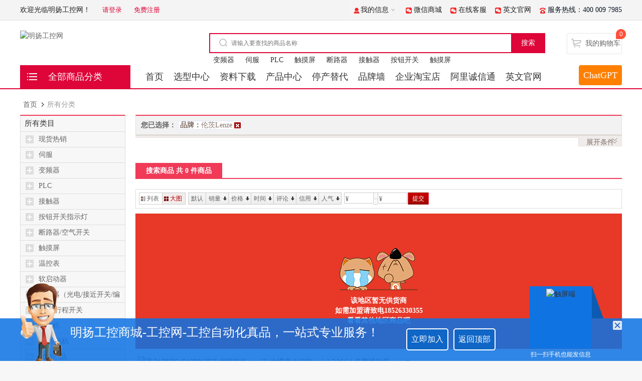

--- FILE ---
content_type: text/html; charset=utf-8
request_url: https://www.mgongkong.com/index.php?app=search&brand=%E4%BC%A6%E8%8C%A8Lenze
body_size: 52839
content:
<!DOCTYPE HTML>
<html lang="zh-CN">
<head>
    <base href="https://www.mgongkong.com/" />
    <meta http-equiv="Content-Type" content="text/html; charset=utf-8" />
    <meta http-equiv="X-UA-Compatible" content="IE=edge">
        <meta name="keywords" content="伦茨Lenze,明扬工控网 - 明扬工控商城 ，工控自动化真品，一站式专业服务！" />
<meta name="description" content="明扬工控网 - 明扬工控商城 ，工控自动化真品，一站式专业服务！" />
<title>搜索商品 - 明扬工控网 - 明扬工控商城 ，工控自动化真品，一站式专业服务！</title>
        <link rel="shortcut icon" href="favicon.ico" type="image/x-icon">
    <link href="https://www.mgongkong.com/assest/style.css" rel="stylesheet" type="text/css" />
    <link href="https://www.mgongkong.com/assest/category.css" rel="stylesheet" type="text/css" />
        <script type="text/javascript" src="index.php?act=jslang"></script>
    <script type="text/javascript" src="https://www.mgongkong.com/includes/libraries/javascript/jquery.js" charset="utf-8"></script>
    <script type="text/javascript" src="https://www.mgongkong.com/includes/libraries/javascript/ecmall.js" charset="utf-8"></script>
    <script type="text/javascript" src="https://www.mgongkong.com/includes/libraries/javascript/cart.js" charset="utf-8"></script>
    <script type="text/javascript" src="https://www.mgongkong.com/includes/libraries/javascript/layer.m.js" charset="utf-8"></script>
    <script type="text/javascript" src="https://www.mgongkong.com/includes/libraries/javascript/kissy/build/kissy.js"></script>
    <script type="text/javascript" src="https://www.mgongkong.com/includes/libraries/javascript/kissy/build/switchable/switchable-pkg.js"></script>
    <script type="text/javascript" src="https://www.mgongkong.com/includes/libraries/javascript/jquery.plugins/jquery.lazyload.js" charset="utf-8"></script>
    <script type="text/javascript" src="https://www.mgongkong.com/themes/mall/dsc/styles/default/js/main.js" charset="utf-8"></script>
    <script type="text/javascript">
    //<!CDATA[
    var SITE_URL = "https://www.mgongkong.com";
    var REAL_SITE_URL = "https://www.mgongkong.com";
    var PRICE_FORMAT = "¥%s";
    //]]>
    $(function(){
        $("#menu").hover(function() {
            var o = $(this).find(".submenu");
            o.is(":animated") || o.slideDown("fast")
        }, function() {
            $(this).find(".submenu").hide()
        })
        $(".submenu-item").hover(function(){
            $(this).find(".submenu-shelter,.catetwo").show();
        },function(){
            $(".submenu-shelter,.catetwo").hide();
        });
        $("#ECS_CARTINFO_TOP").mouseenter(function(){
            $(this).addClass("topbar-cart-active")
            $(this).find(".spacer").css("display","block");
            $(this).find(".cart-menu").slideDown();
        }).mouseleave(function(){
            $(this).removeClass("topbar-cart-active");
            $(this).find(".spacer").css("display","none");
            $(this).find(".cart-menu").stop().slideUp(300,function(){
                $(".cart-section").removeClass("cart-section-on")
        });
        })
    });
    </script>
        <!--<editmode></editmode>-->
    </head>
    <body>
    
    <style>
    * {
        box-sizing: content-box;
      }
      --body {
          background: #ffffff url(bg_index_20241001.jpg) top center no-repeat !important;
          padding-top: 73px !important;
      }
      --#header {
          background: transparent;
      }
      --.topbar {
          background-color: transparent;
          border-bottom: 1px solid transparent;
      }
      --.nav-box {
          background-color: transparent;
          border-bottom: none;
          box-shadow: none;
      }
      --.banner {
          width: 1200px;
          margin: 0 auto;
      }
    </style>
        <div id="header">
            <div class="topbar">
                <div class="wrap clf">
                    <ul class="topbar-welcome fl">
                                                <li>欢迎光临明扬工控网！</li>
                        <li class="topbar-login"><a href="https://www.mgongkong.com/login.html">请登录</a></li>
                        <li class="topbar-reg"><a href="https://www.mgongkong.com/register.html">免费注册</a></li>
                                            </ul>
                    <ul class="topbar-nav fr">
                            <li class="tb-qrcode relative"><i class="i-global i-topbar-download"></i><a title="明扬工控网" href="https://www.mgongkong.com/" target="_blank">微信商城</a><i class="qrcode qrcode-tb hide"></i></li>
                            <li class="tb-qrcode relative"><i class="i-global i-topbar-download"></i><a title="明扬工控网" href="https://www.mgongkong.com/" target="_blank">在线客服</a><i class="kefu_qrcode qrcode-tb hide"></i></li>
                            <li class="tb-qrcode relative"><i class="i-global i-topbar-download"></i><a title="明扬工控网" href="https://www.mallautomation.com/" target="_blank">英文官网</a><i class="xcx_qrcode qrcode-tb hide"></i></li>
                            <li><i class="i-global i-topbar-phone"></i>服务热线：400 009  7985</li>
                    </ul>
                    <ul class="sn-quick-menu">
                            <li class="sn-mytaobao menu-item j_MyTaobao">
                                <div class="sn-menu">
                                    <a aria-haspopup="menu-2" tabindex="0" class="menu-hd" href="https://www.mgongkong.com/member.html" target="_top" rel="nofollow"><i></i>我的信息<b></b></a>
                                    <div id="menu-2" class="menu-bd">
                                        <div class="menu-bd-panel" id="myTaobaoPanel">
                                            <a href="https://www.mgongkong.com/buyer_order.html" target="_top" rel="nofollow">已买到的宝贝</a>
                                            <a href="https://www.mgongkong.com/my_address.html" target="_top" rel="nofollow">我的地址管理</a>
                                            <a href="https://www.mgongkong.com/my_favorite.html" target="_top" rel="nofollow">我收藏的宝贝</a>
                                        </div>
                                    </div>
                                </div>
                            </li>
                    </ul>
                </div>
            </div>
            <div class="header">
                <div class="wrap clf">
                    <div class="logo fl"><a href="https://www.mgongkong.com" title="明扬工控网"><img src="https://images.mgongkong.com/data/files/mall/settings/site_logo.png" alt="明扬工控网" title="明扬工控网"></a></div>
                    <script type="text/javascript">
                    function checkSearchForm() {
                        if (document.getElementById("keyword").value) {
                            return true;
                            
                        } else {
                            layer.open({content:'请输入搜索关键词！', time: 2});
                            return false;
                        }
                    }
                    </script>
                    <div class="search-box fl">
                        <div class="search-wraper">
                            <div class="search">
                                <form method="GET" action="index.php?app=search" class="clf">
                            <input type="hidden" name="app" value="search" />
                            <input type="hidden" name="act" value="index" />
                                    <label></label>
                                    <input type="text" name="keyword" id="keyword" value="" class="search-kw fl" placeholder="请输入要查找的商品名称" autocomplete="off">
                                    <input id="searchBtn" type="submit" class="search-btn fl" value="搜索">
                                </form>
                            </div>
                            <p class="kw-hot">
                                                                <a target="_blank" href="index.php?app=search&amp;keyword=%E5%8F%98%E9%A2%91%E5%99%A8" alt="变频器" title="变频器">变频器</a>
                                                                <a target="_blank" href="index.php?app=search&amp;keyword=%E4%BC%BA%E6%9C%8D" alt="伺服" title="伺服">伺服</a>
                                                                <a target="_blank" href="index.php?app=search&amp;keyword=PLC" alt="PLC" title="PLC">PLC</a>
                                                                <a target="_blank" href="index.php?app=search&amp;keyword=%E8%A7%A6%E6%91%B8%E5%B1%8F" alt="触摸屏" title="触摸屏">触摸屏</a>
                                                                <a target="_blank" href="index.php?app=search&amp;keyword=%E6%96%AD%E8%B7%AF%E5%99%A8" alt="断路器" title="断路器">断路器</a>
                                                                <a target="_blank" href="index.php?app=search&amp;keyword=%E6%8E%A5%E8%A7%A6%E5%99%A8" alt="接触器" title="接触器">接触器</a>
                                                                <a target="_blank" href="index.php?app=search&amp;keyword=%E6%8C%89%E9%92%AE%E5%BC%80%E5%85%B3" alt="按钮开关" title="按钮开关">按钮开关</a>
                                                                <a target="_blank" href="index.php?app=search&amp;keyword=%E8%A7%A6%E6%91%B8%E5%B1%8F" alt="触摸屏" title="触摸屏">触摸屏</a>
                                                            </p>
                        </div>
                    </div>
                    <div class="topbar-cart" id="ECS_CARTINFO_TOP">
                        <a class="cart-mini" href="https://www.mgongkong.com/cart.html">我的购物车</a>
                        <i class="i-global">0</i>
                        <div class="spacer"></div>
                        <div id="J_miniCartList" class="cart-menu">
                                                    <p class="loading_top">购物车中还没有商品，赶紧选购吧！</p>
                                                </div>
                    </div>
                </div>
            </div>
        </div>
        <div class="nav-box" id="nav" style="position: static; top: auto;">
            <div class="nav-wrap wrap clf relative">
                <div id="menu" class="menu relative fl">
                    <p class="menu-all relative"><a href="https://www.mgongkong.com/category.html">全部商品分类</a></p>
                    <div class="submenu hide">
                                                <div class="submenu-item">
                            <div class="submenu-title">
                                <i class="iconfont icon_tag_right_arrow"></i>
                                <div class="categorys-title">
                                    <strong><a href="https://www.mgongkong.com/list-1521.html" alt="现货热销" title="现货热销">现货热销</a></strong>
                                </div>
                            </div>
                        <div class="catetwo">
                            <table>
                                <tr>
                                    <td class="td_left" valign="top">
                                        <div class="catetwo_left">
                                                                                        <dl>
                                                <dt><a href="https://www.mgongkong.com/list-1535.html" alt="西门子" title="西门子">西门子：</a></dt>
                                                <dd>
                                                                                                        <p><a href="https://www.mgongkong.com/list-1560.html" alt="西门子接触器" title="西门子接触器">西门子接触器</a></p>
                                                                                                        <p><a href="https://www.mgongkong.com/list-1856.html" alt="西门子PLC" title="西门子PLC">西门子PLC</a></p>
                                                                                                        <p><a href="https://www.mgongkong.com/list-1557.html" alt="西门子变频器" title="西门子变频器">西门子变频器</a></p>
                                                                                                        <p><a href="https://www.mgongkong.com/list-1551.html" alt="西门子微型断路器" title="西门子微型断路器">西门子微型断路器</a></p>
                                                                                                        <p><a href="https://www.mgongkong.com/list-1553.html" alt="西门子断路器" title="西门子断路器">西门子断路器</a></p>
                                                                                                        <p><a href="https://www.mgongkong.com/list-1563.html" alt="西门子伺服" title="西门子伺服">西门子伺服</a></p>
                                                                                                        <p><a href="https://www.mgongkong.com/list-1573.html" alt="西门子继电器" title="西门子继电器">西门子继电器</a></p>
                                                                                                        <p><a href="https://www.mgongkong.com/list-1574.html" alt="西门子按钮" title="西门子按钮">西门子按钮</a></p>
                                                                                                    </dd>
                                            </dl>
                                                                                        <dl>
                                                <dt><a href="https://www.mgongkong.com/list-1583.html" alt="ABB" title="ABB">ABB：</a></dt>
                                                <dd>
                                                                                                        <p><a href="https://www.mgongkong.com/list-1584.html" alt="ABB软起动器" title="ABB软起动器">ABB软起动器</a></p>
                                                                                                        <p><a href="https://www.mgongkong.com/list-1590.html" alt="ABB断路器" title="ABB断路器">ABB断路器</a></p>
                                                                                                        <p><a href="https://www.mgongkong.com/list-1593.html" alt="ABB按钮" title="ABB按钮">ABB按钮</a></p>
                                                                                                        <p><a href="https://www.mgongkong.com/list-1603.html" alt="ABB接触器" title="ABB接触器">ABB接触器</a></p>
                                                                                                        <p><a href="https://www.mgongkong.com/list-1613.html" alt="ABB微型断路器" title="ABB微型断路器">ABB微型断路器</a></p>
                                                                                                        <p><a href="https://www.mgongkong.com/list-1615.html" alt="ABB微型漏电断路器" title="ABB微型漏电断路器">ABB微型漏电断路器</a></p>
                                                                                                        <p><a href="https://www.mgongkong.com/list-1617.html" alt="ABB隔离开关" title="ABB隔离开关">ABB隔离开关</a></p>
                                                                                                        <p><a href="https://www.mgongkong.com/list-1620.html" alt="ABB热继电器" title="ABB热继电器">ABB热继电器</a></p>
                                                                                                        <p><a href="https://www.mgongkong.com/list-1624.html" alt="ABB电子继电器" title="ABB电子继电器">ABB电子继电器</a></p>
                                                                                                        <p><a href="https://www.mgongkong.com/list-1625.html" alt="ABB中间继电器" title="ABB中间继电器">ABB中间继电器</a></p>
                                                                                                        <p><a href="https://www.mgongkong.com/list-1628.html" alt="ABB配电箱" title="ABB配电箱">ABB配电箱</a></p>
                                                                                                        <p><a href="https://www.mgongkong.com/list-1630.html" alt="ABB安全继电器" title="ABB安全继电器">ABB安全继电器</a></p>
                                                                                                        <p><a href="https://www.mgongkong.com/list-1633.html" alt="ABB熔断器" title="ABB熔断器">ABB熔断器</a></p>
                                                                                                        <p><a href="https://www.mgongkong.com/list-1634.html" alt="ABB控制保护开关" title="ABB控制保护开关">ABB控制保护开关</a></p>
                                                                                                        <p><a href="https://www.mgongkong.com/list-1636.html" alt="ABB低压电容器" title="ABB低压电容器">ABB低压电容器</a></p>
                                                                                                        <p><a href="https://www.mgongkong.com/list-1638.html" alt="ABB电机保护断路器" title="ABB电机保护断路器">ABB电机保护断路器</a></p>
                                                                                                        <p><a href="https://www.mgongkong.com/list-1640.html" alt="ABB双电源" title="ABB双电源">ABB双电源</a></p>
                                                                                                        <p><a href="https://www.mgongkong.com/list-1645.html" alt="ABB开关电源" title="ABB开关电源">ABB开关电源</a></p>
                                                                                                        <p><a href="https://www.mgongkong.com/list-1655.html" alt="ABB变频器" title="ABB变频器">ABB变频器</a></p>
                                                                                                    </dd>
                                            </dl>
                                                                                        <dl>
                                                <dt><a href="https://www.mgongkong.com/list-1534.html" alt="欧姆龙" title="欧姆龙">欧姆龙：</a></dt>
                                                <dd>
                                                                                                        <p><a href="https://www.mgongkong.com/list-1546.html" alt="欧姆龙PLC" title="欧姆龙PLC">欧姆龙PLC</a></p>
                                                                                                        <p><a href="https://www.mgongkong.com/list-1525.html" alt="欧姆龙光电传感器" title="欧姆龙光电传感器">欧姆龙光电传感器</a></p>
                                                                                                        <p><a href="https://www.mgongkong.com/list-1526.html" alt="欧姆龙接近传感器" title="欧姆龙接近传感器">欧姆龙接近传感器</a></p>
                                                                                                        <p><a href="https://www.mgongkong.com/list-1527.html" alt="欧姆龙光纤传感器" title="欧姆龙光纤传感器">欧姆龙光纤传感器</a></p>
                                                                                                        <p><a href="https://www.mgongkong.com/list-1528.html" alt="欧姆龙编码器" title="欧姆龙编码器">欧姆龙编码器</a></p>
                                                                                                        <p><a href="https://www.mgongkong.com/list-1531.html" alt="欧姆龙限位微动开关" title="欧姆龙限位微动开关">欧姆龙限位微动开关</a></p>
                                                                                                        <p><a href="https://www.mgongkong.com/list-1536.html" alt="欧姆龙温控器" title="欧姆龙温控器">欧姆龙温控器</a></p>
                                                                                                        <p><a href="https://www.mgongkong.com/list-1539.html" alt="欧姆龙定时器" title="欧姆龙定时器">欧姆龙定时器</a></p>
                                                                                                        <p><a href="https://www.mgongkong.com/list-1540.html" alt="欧姆龙继电器" title="欧姆龙继电器">欧姆龙继电器</a></p>
                                                                                                        <p><a href="https://www.mgongkong.com/list-1544.html" alt="欧姆龙电源" title="欧姆龙电源">欧姆龙电源</a></p>
                                                                                                        <p><a href="https://www.mgongkong.com/list-1545.html" alt="欧姆龙安全产品" title="欧姆龙安全产品">欧姆龙安全产品</a></p>
                                                                                                    </dd>
                                            </dl>
                                                                                        <dl>
                                                <dt><a href="https://www.mgongkong.com/list-1621.html" alt="施耐德" title="施耐德">施耐德：</a></dt>
                                                <dd>
                                                                                                        <p><a href="https://www.mgongkong.com/list-1658.html" alt="施耐德变频器" title="施耐德变频器">施耐德变频器</a></p>
                                                                                                        <p><a href="https://www.mgongkong.com/list-1662.html" alt="施耐德接触器" title="施耐德接触器">施耐德接触器</a></p>
                                                                                                        <p><a href="https://www.mgongkong.com/list-1664.html" alt="施耐德微型断路器" title="施耐德微型断路器">施耐德微型断路器</a></p>
                                                                                                        <p><a href="https://www.mgongkong.com/list-1671.html" alt="施耐德微型漏电断路器" title="施耐德微型漏电断路器">施耐德微型漏电断路器</a></p>
                                                                                                        <p><a href="https://www.mgongkong.com/list-1672.html" alt="施耐德断路器" title="施耐德断路器">施耐德断路器</a></p>
                                                                                                        <p><a href="https://www.mgongkong.com/list-1739.html" alt="施耐德按钮指示灯" title="施耐德按钮指示灯">施耐德按钮指示灯</a></p>
                                                                                                    </dd>
                                            </dl>
                                                                                        <dl>
                                                <dt><a href="https://www.mgongkong.com/list-1622.html" alt="亚德客" title="亚德客">亚德客：</a></dt>
                                                <dd>
                                                                                                        <p><a href="https://www.mgongkong.com/list-1753.html" alt="亚德客气动" title="亚德客气动">亚德客气动</a></p>
                                                                                                    </dd>
                                            </dl>
                                                                                        <dl>
                                                <dt><a href="https://www.mgongkong.com/list-1623.html" alt="魏德米勒" title="魏德米勒">魏德米勒：</a></dt>
                                                <dd>
                                                                                                        <p><a href="https://www.mgongkong.com/list-1836.html" alt="魏德米勒继电器" title="魏德米勒继电器">魏德米勒继电器</a></p>
                                                                                                        <p><a href="https://www.mgongkong.com/list-1855.html" alt="魏德米勒端子" title="魏德米勒端子">魏德米勒端子</a></p>
                                                                                                    </dd>
                                            </dl>
                                                                                        <dl>
                                                <dt><a href="https://www.mgongkong.com/list-1660.html" alt="常熟开关" title="常熟开关">常熟开关：</a></dt>
                                                <dd>
                                                                                                    </dd>
                                            </dl>
                                                                                        <dl>
                                                <dt><a href="https://www.mgongkong.com/list-1666.html" alt="正泰电气" title="正泰电气">正泰电气：</a></dt>
                                                <dd>
                                                                                                        <p><a href="https://www.mgongkong.com/list-1667.html" alt="正泰接触器" title="正泰接触器">正泰接触器</a></p>
                                                                                                        <p><a href="https://www.mgongkong.com/list-1675.html" alt="正泰塑壳断路器" title="正泰塑壳断路器">正泰塑壳断路器</a></p>
                                                                                                        <p><a href="https://www.mgongkong.com/list-1676.html" alt="正泰万能断路器" title="正泰万能断路器">正泰万能断路器</a></p>
                                                                                                        <p><a href="https://www.mgongkong.com/list-1689.html" alt="正泰微型断路器" title="正泰微型断路器">正泰微型断路器</a></p>
                                                                                                        <p><a href="https://www.mgongkong.com/list-1696.html" alt="正泰电涌保护器" title="正泰电涌保护器">正泰电涌保护器</a></p>
                                                                                                        <p><a href="https://www.mgongkong.com/list-1697.html" alt="正泰配电箱" title="正泰配电箱">正泰配电箱</a></p>
                                                                                                        <p><a href="https://www.mgongkong.com/list-1699.html" alt="正泰变频器" title="正泰变频器">正泰变频器</a></p>
                                                                                                        <p><a href="https://www.mgongkong.com/list-1701.html" alt="正泰软起动器" title="正泰软起动器">正泰软起动器</a></p>
                                                                                                        <p><a href="https://www.mgongkong.com/list-1703.html" alt="正泰按钮" title="正泰按钮">正泰按钮</a></p>
                                                                                                        <p><a href="https://www.mgongkong.com/list-1705.html" alt="正泰变压器" title="正泰变压器">正泰变压器</a></p>
                                                                                                        <p><a href="https://www.mgongkong.com/list-1708.html" alt="正泰电流互感器" title="正泰电流互感器">正泰电流互感器</a></p>
                                                                                                        <p><a href="https://www.mgongkong.com/list-1709.html" alt="正泰隔离开关" title="正泰隔离开关">正泰隔离开关</a></p>
                                                                                                        <p><a href="https://www.mgongkong.com/list-1712.html" alt="正泰继电器" title="正泰继电器">正泰继电器</a></p>
                                                                                                        <p><a href="https://www.mgongkong.com/list-1713.html" alt="正泰行程开关" title="正泰行程开关">正泰行程开关</a></p>
                                                                                                        <p><a href="https://www.mgongkong.com/list-1716.html" alt="正泰仪表" title="正泰仪表">正泰仪表</a></p>
                                                                                                        <p><a href="https://www.mgongkong.com/list-1719.html" alt="正泰电容器" title="正泰电容器">正泰电容器</a></p>
                                                                                                        <p><a href="https://www.mgongkong.com/list-1720.html" alt="正泰电源" title="正泰电源">正泰电源</a></p>
                                                                                                        <p><a href="https://www.mgongkong.com/list-1723.html" alt="正泰开关" title="正泰开关">正泰开关</a></p>
                                                                                                        <p><a href="https://www.mgongkong.com/list-1725.html" alt="正泰工业插头" title="正泰工业插头">正泰工业插头</a></p>
                                                                                                        <p><a href="https://www.mgongkong.com/list-1727.html" alt="正泰接线端子" title="正泰接线端子">正泰接线端子</a></p>
                                                                                                        <p><a href="https://www.mgongkong.com/list-1729.html" alt="正泰熔断器" title="正泰熔断器">正泰熔断器</a></p>
                                                                                                        <p><a href="https://www.mgongkong.com/list-1730.html" alt="正泰绝缘胶带" title="正泰绝缘胶带">正泰绝缘胶带</a></p>
                                                                                                    </dd>
                                            </dl>
                                                                                        <dl>
                                                <dt><a href="https://www.mgongkong.com/list-1758.html" alt="德力西电气" title="德力西电气">德力西电气：</a></dt>
                                                <dd>
                                                                                                        <p><a href="https://www.mgongkong.com/list-1764.html" alt="德力西断路器" title="德力西断路器">德力西断路器</a></p>
                                                                                                        <p><a href="https://www.mgongkong.com/list-1765.html" alt="德力西工业插座" title="德力西工业插座">德力西工业插座</a></p>
                                                                                                    </dd>
                                            </dl>
                                                                                        <dl>
                                                <dt><a href="https://www.mgongkong.com/list-1778.html" alt="明纬电源" title="明纬电源">明纬电源：</a></dt>
                                                <dd>
                                                                                                        <p><a href="https://www.mgongkong.com/list-1780.html" alt="明纬电源" title="明纬电源">明纬电源</a></p>
                                                                                                        <p><a href="https://www.mgongkong.com/list-1854.html" alt="LRS" title="LRS">LRS</a></p>
                                                                                                    </dd>
                                            </dl>
                                                                                        <dl>
                                                <dt><a href="https://www.mgongkong.com/list-1806.html" alt="松下电机" title="松下电机">松下电机：</a></dt>
                                                <dd>
                                                                                                        <p><a href="https://www.mgongkong.com/list-1807.html" alt="松下伺服现货" title="松下伺服现货">松下伺服现货</a></p>
                                                                                                        <p><a href="https://www.mgongkong.com/list-1808.html" alt="松下传感器" title="松下传感器">松下传感器</a></p>
                                                                                                        <p><a href="https://www.mgongkong.com/list-1809.html" alt="松下变频器" title="松下变频器">松下变频器</a></p>
                                                                                                        <p><a href="https://www.mgongkong.com/list-1810.html" alt="松下PLC" title="松下PLC">松下PLC</a></p>
                                                                                                    </dd>
                                            </dl>
                                                                                        <dl>
                                                <dt><a href="https://www.mgongkong.com/list-1831.html" alt="SICK传感器" title="SICK传感器">SICK传感器：</a></dt>
                                                <dd>
                                                                                                        <p><a href="https://www.mgongkong.com/list-1832.html" alt="SICK传感器" title="SICK传感器">SICK传感器</a></p>
                                                                                                    </dd>
                                            </dl>
                                                                                        <dl>
                                                <dt><a href="https://www.mgongkong.com/list-1835.html" alt="魏德米勒电气" title="魏德米勒电气">魏德米勒电气：</a></dt>
                                                <dd>
                                                                                                    </dd>
                                            </dl>
                                                                                        <dl>
                                                <dt><a href="https://www.mgongkong.com/list-1840.html" alt="华盛昌仪器仪表" title="华盛昌仪器仪表">华盛昌仪器仪表：</a></dt>
                                                <dd>
                                                                                                        <p><a href="https://www.mgongkong.com/list-1841.html" alt="华盛昌仪器仪表" title="华盛昌仪器仪表">华盛昌仪器仪表</a></p>
                                                                                                    </dd>
                                            </dl>
                                                                                        <dl>
                                                <dt><a href="https://www.mgongkong.com/list-1844.html" alt="三菱低压产品" title="三菱低压产品">三菱低压产品：</a></dt>
                                                <dd>
                                                                                                        <p><a href="https://www.mgongkong.com/list-1847.html" alt="三菱断路器" title="三菱断路器">三菱断路器</a></p>
                                                                                                        <p><a href="https://www.mgongkong.com/list-1848.html" alt="三菱接触器" title="三菱接触器">三菱接触器</a></p>
                                                                                                        <p><a href="https://www.mgongkong.com/list-1849.html" alt="三菱仪表" title="三菱仪表">三菱仪表</a></p>
                                                                                                        <p><a href="https://www.mgongkong.com/list-1850.html" alt="三菱微型断路器" title="三菱微型断路器">三菱微型断路器</a></p>
                                                                                                    </dd>
                                            </dl>
                                                                                    </div>
                                    </td>
                                <td class="td_right" valign="top">
                                    <div class="catetwo_right">
                                        <h4>推荐品牌</h4>
                                        <div class="brandlist">
                                                                                    </div>
                                    </div>
                                </td>
                            </tr>
                        </table>
                    </div>
                    <div class="clear"></div>
                    </div>
                                            <div class="submenu-item">
                            <div class="submenu-title">
                                <i class="iconfont icon_tag_right_arrow"></i>
                                <div class="categorys-title">
                                    <strong><a href="https://www.mgongkong.com/list-130.html" alt="伺服" title="伺服">伺服</a></strong>
                                </div>
                            </div>
                        <div class="catetwo">
                            <table>
                                <tr>
                                    <td class="td_left" valign="top">
                                        <div class="catetwo_left">
                                                                                        <dl>
                                                <dt><a href="https://www.mgongkong.com/list-600.html" alt="汇川伺服" title="汇川伺服">汇川伺服：</a></dt>
                                                <dd>
                                                                                                        <p><a href="https://www.mgongkong.com/list-603.html" alt="汇川伺服IS600P" title="汇川伺服IS600P">汇川伺服IS600P</a></p>
                                                                                                    </dd>
                                            </dl>
                                                                                        <dl>
                                                <dt><a href="https://www.mgongkong.com/list-1149.html" alt="英威腾伺服" title="英威腾伺服">英威腾伺服：</a></dt>
                                                <dd>
                                                                                                        <p><a href="https://www.mgongkong.com/list-1150.html" alt="DA180" title="DA180">DA180</a></p>
                                                                                                        <p><a href="https://www.mgongkong.com/list-1151.html" alt="DA200" title="DA200">DA200</a></p>
                                                                                                    </dd>
                                            </dl>
                                                                                        <dl>
                                                <dt><a href="https://www.mgongkong.com/list-1333.html" alt="埃斯顿伺服" title="埃斯顿伺服">埃斯顿伺服：</a></dt>
                                                <dd>
                                                                                                    </dd>
                                            </dl>
                                                                                        <dl>
                                                <dt><a href="https://www.mgongkong.com/list-138.html" alt="富士伺服" title="富士伺服">富士伺服：</a></dt>
                                                <dd>
                                                                                                        <p><a href="https://www.mgongkong.com/list-411.html" alt="富士伺服smart" title="富士伺服smart">富士伺服smart</a></p>
                                                                                                    </dd>
                                            </dl>
                                                                                        <dl>
                                                <dt><a href="https://www.mgongkong.com/list-139.html" alt="安川伺服" title="安川伺服">安川伺服：</a></dt>
                                                <dd>
                                                                                                        <p><a href="https://www.mgongkong.com/list-671.html" alt="安川伺服大容量Σ-Ⅴ系列" title="安川伺服大容量Σ-Ⅴ系列">安川伺服大容量Σ-Ⅴ系列</a></p>
                                                                                                        <p><a href="https://www.mgongkong.com/list-672.html" alt="安川伺服Σ-7系列" title="安川伺服Σ-7系列">安川伺服Σ-7系列</a></p>
                                                                                                    </dd>
                                            </dl>
                                                                                        <dl>
                                                <dt><a href="https://www.mgongkong.com/list-199.html" alt="松下伺服" title="松下伺服">松下伺服：</a></dt>
                                                <dd>
                                                                                                        <p><a href="https://www.mgongkong.com/list-655.html" alt="松下伺服A4系列" title="松下伺服A4系列">松下伺服A4系列</a></p>
                                                                                                        <p><a href="https://www.mgongkong.com/list-656.html" alt="松下伺服A5系列" title="松下伺服A5系列">松下伺服A5系列</a></p>
                                                                                                        <p><a href="https://www.mgongkong.com/list-1057.html" alt="松下伺服A6系列" title="松下伺服A6系列">松下伺服A6系列</a></p>
                                                                                                    </dd>
                                            </dl>
                                                                                        <dl>
                                                <dt><a href="https://www.mgongkong.com/list-200.html" alt="台达伺服" title="台达伺服">台达伺服：</a></dt>
                                                <dd>
                                                                                                        <p><a href="https://www.mgongkong.com/list-678.html" alt="台达伺服ASDA-A2" title="台达伺服ASDA-A2">台达伺服ASDA-A2</a></p>
                                                                                                        <p><a href="https://www.mgongkong.com/list-899.html" alt="台达伺服ASDA-B2" title="台达伺服ASDA-B2">台达伺服ASDA-B2</a></p>
                                                                                                        <p><a href="https://www.mgongkong.com/list-677.html" alt="台达伺服ASDA-AB" title="台达伺服ASDA-AB">台达伺服ASDA-AB</a></p>
                                                                                                        <p><a href="https://www.mgongkong.com/list-1229.html" alt="台达伺服ASDA-A3系列" title="台达伺服ASDA-A3系列">台达伺服ASDA-A3系列</a></p>
                                                                                                    </dd>
                                            </dl>
                                                                                        <dl>
                                                <dt><a href="https://www.mgongkong.com/list-889.html" alt="西门子伺服" title="西门子伺服">西门子伺服：</a></dt>
                                                <dd>
                                                                                                        <p><a href="https://www.mgongkong.com/list-890.html" alt="西门子伺服V90" title="西门子伺服V90">西门子伺服V90</a></p>
                                                                                                        <p><a href="https://www.mgongkong.com/list-1019.html" alt="西门子伺服S120 G130" title="西门子伺服S120 G130">西门子伺服S120 G130</a></p>
                                                                                                        <p><a href="https://www.mgongkong.com/list-1500.html" alt="西门子伺服 SIMOTICS S-1FK2" title="西门子伺服 SIMOTICS S-1FK2">西门子伺服 SIMOTICS S-1FK2</a></p>
                                                                                                    </dd>
                                            </dl>
                                                                                        <dl>
                                                <dt><a href="https://www.mgongkong.com/list-426.html" alt="三菱伺服" title="三菱伺服">三菱伺服：</a></dt>
                                                <dd>
                                                                                                        <p><a href="https://www.mgongkong.com/list-604.html" alt="三菱伺服J2S" title="三菱伺服J2S">三菱伺服J2S</a></p>
                                                                                                        <p><a href="https://www.mgongkong.com/list-605.html" alt="三菱伺服J4" title="三菱伺服J4">三菱伺服J4</a></p>
                                                                                                        <p><a href="https://www.mgongkong.com/list-606.html" alt="三菱伺服J3" title="三菱伺服J3">三菱伺服J3</a></p>
                                                                                                        <p><a href="https://www.mgongkong.com/list-607.html" alt="三菱伺服JE" title="三菱伺服JE">三菱伺服JE</a></p>
                                                                                                    </dd>
                                            </dl>
                                                                                        <dl>
                                                <dt><a href="https://www.mgongkong.com/list-652.html" alt="信捷伺服" title="信捷伺服">信捷伺服：</a></dt>
                                                <dd>
                                                                                                        <p><a href="https://www.mgongkong.com/list-653.html" alt="信捷伺服 DS2-AS" title="信捷伺服 DS2-AS">信捷伺服 DS2-AS</a></p>
                                                                                                        <p><a href="https://www.mgongkong.com/list-1223.html" alt="信捷伺服DS3/DS5" title="信捷伺服DS3/DS5">信捷伺服DS3/DS5</a></p>
                                                                                                    </dd>
                                            </dl>
                                                                                        <dl>
                                                <dt><a href="https://www.mgongkong.com/list-769.html" alt="高创伺服" title="高创伺服">高创伺服：</a></dt>
                                                <dd>
                                                                                                        <p><a href="https://www.mgongkong.com/list-1862.html" alt="高创伺服" title="高创伺服">高创伺服</a></p>
                                                                                                    </dd>
                                            </dl>
                                                                                        <dl>
                                                <dt><a href="https://www.mgongkong.com/list-770.html" alt="AB伺服（罗克韦尔）" title="AB伺服（罗克韦尔）">AB伺服（罗克韦尔）：</a></dt>
                                                <dd>
                                                                                                        <p><a href="https://www.mgongkong.com/list-1051.html" alt="AB伺服（罗克韦尔））" title="AB伺服（罗克韦尔））">AB伺服（罗克韦尔））</a></p>
                                                                                                    </dd>
                                            </dl>
                                                                                        <dl>
                                                <dt><a href="https://www.mgongkong.com/list-886.html" alt="多摩川伺服" title="多摩川伺服">多摩川伺服：</a></dt>
                                                <dd>
                                                                                                    </dd>
                                            </dl>
                                                                                        <dl>
                                                <dt><a href="https://www.mgongkong.com/list-1024.html" alt="步科Kinco伺服" title="步科Kinco伺服">步科Kinco伺服：</a></dt>
                                                <dd>
                                                                                                        <p><a href="https://www.mgongkong.com/list-1052.html" alt="步科Kinco伺服" title="步科Kinco伺服">步科Kinco伺服</a></p>
                                                                                                    </dd>
                                            </dl>
                                                                                        <dl>
                                                <dt><a href="https://www.mgongkong.com/list-668.html" alt="东元伺服" title="东元伺服">东元伺服：</a></dt>
                                                <dd>
                                                                                                        <p><a href="https://www.mgongkong.com/list-1062.html" alt="东元伺服JSDG2S系列" title="东元伺服JSDG2S系列">东元伺服JSDG2S系列</a></p>
                                                                                                        <p><a href="https://www.mgongkong.com/list-1063.html" alt="东元伺服JSDE2系列" title="东元伺服JSDE2系列">东元伺服JSDE2系列</a></p>
                                                                                                        <p><a href="https://www.mgongkong.com/list-669.html" alt="东元伺服JSDEP" title="东元伺服JSDEP">东元伺服JSDEP</a></p>
                                                                                                        <p><a href="https://www.mgongkong.com/list-670.html" alt="东元伺服JSDAP" title="东元伺服JSDAP">东元伺服JSDAP</a></p>
                                                                                                    </dd>
                                            </dl>
                                                                                        <dl>
                                                <dt><a href="https://www.mgongkong.com/list-1332.html" alt="LS伺服" title="LS伺服">LS伺服：</a></dt>
                                                <dd>
                                                                                                    </dd>
                                            </dl>
                                                                                        <dl>
                                                <dt><a href="https://www.mgongkong.com/list-932.html" alt="深川伺服" title="深川伺服">深川伺服：</a></dt>
                                                <dd>
                                                                                                    </dd>
                                            </dl>
                                                                                    </div>
                                    </td>
                                <td class="td_right" valign="top">
                                    <div class="catetwo_right">
                                        <h4>推荐品牌</h4>
                                        <div class="brandlist">
                                                                                                                                                                                <a href="https://www.mgongkong.com/search-brand-%E6%B1%87%E5%B7%9DInovance.html" target="_blank" title="汇川Inovan..."><img src="https://images.mgongkong.com/data/files/mall/brand/1417592104564803468.png" alt="data/files/mall/brand/1417592104564803468.png" title="data/files/mall/brand/1417592104564803468.png"></a>
                                                                                                                                                                                <a href="https://www.mgongkong.com/search-brand-%E5%A4%9A%E6%91%A9%E5%B7%9DTamagawa.html" target="_blank" title="多摩川Tama..."><img src="https://images.mgongkong.com/data/files/mall/brand/1467423008587236774.jpg" alt="data/files/mall/brand/1467423008587236774.jpg" title="data/files/mall/brand/1467423008587236774.jpg"></a>
                                                                                                                                                                                <a href="https://www.mgongkong.com/search-brand-%E6%AD%A5%E7%A7%91Kinco.html" target="_blank" title="步科Kinco"><img src="https://images.mgongkong.com/data/files/mall/brand/1535673416306634451.jpg" alt="data/files/mall/brand/1535673416306634451.jpg" title="data/files/mall/brand/1535673416306634451.jpg"></a>
                                                                                                                                                                            </div>
                                    </div>
                                </td>
                            </tr>
                        </table>
                    </div>
                    <div class="clear"></div>
                    </div>
                                            <div class="submenu-item">
                            <div class="submenu-title">
                                <i class="iconfont icon_tag_right_arrow"></i>
                                <div class="categorys-title">
                                    <strong><a href="https://www.mgongkong.com/list-7.html" alt="变频器" title="变频器">变频器</a></strong>
                                </div>
                            </div>
                        <div class="catetwo">
                            <table>
                                <tr>
                                    <td class="td_left" valign="top">
                                        <div class="catetwo_left">
                                                                                        <dl>
                                                <dt><a href="https://www.mgongkong.com/list-8.html" alt="富士变频器" title="富士变频器">富士变频器：</a></dt>
                                                <dd>
                                                                                                        <p><a href="https://www.mgongkong.com/list-18.html" alt="富士变频器G1S系列" title="富士变频器G1S系列">富士变频器G1S系列</a></p>
                                                                                                        <p><a href="https://www.mgongkong.com/list-1227.html" alt="富士变频器G2S" title="富士变频器G2S">富士变频器G2S</a></p>
                                                                                                        <p><a href="https://www.mgongkong.com/list-362.html" alt="富士变频器ACE系列E2" title="富士变频器ACE系列E2">富士变频器ACE系列E2</a></p>
                                                                                                        <p><a href="https://www.mgongkong.com/list-883.html" alt="富士变频器F2S" title="富士变频器F2S">富士变频器F2S</a></p>
                                                                                                        <p><a href="https://www.mgongkong.com/list-510.html" alt="富士变频器C2S" title="富士变频器C2S">富士变频器C2S</a></p>
                                                                                                        <p><a href="https://www.mgongkong.com/list-57.html" alt="富士变频器LIFT电梯系列" title="富士变频器LIFT电梯系列">富士变频器LIFT电梯系列</a></p>
                                                                                                        <p><a href="https://www.mgongkong.com/list-121.html" alt="富士变频器GLite系列" title="富士变频器GLite系列">富士变频器GLite系列</a></p>
                                                                                                        <p><a href="https://www.mgongkong.com/list-88.html" alt="富士变频器S1S系列" title="富士变频器S1S系列">富士变频器S1S系列</a></p>
                                                                                                    </dd>
                                            </dl>
                                                                                        <dl>
                                                <dt><a href="https://www.mgongkong.com/list-25.html" alt="ABB变频器" title="ABB变频器">ABB变频器：</a></dt>
                                                <dd>
                                                                                                        <p><a href="https://www.mgongkong.com/list-60.html" alt="ABB变频器ACS510系列" title="ABB变频器ACS510系列">ABB变频器ACS510系列</a></p>
                                                                                                        <p><a href="https://www.mgongkong.com/list-830.html" alt="ABB变频器ACS880" title="ABB变频器ACS880">ABB变频器ACS880</a></p>
                                                                                                        <p><a href="https://www.mgongkong.com/list-831.html" alt="ABB变频器ACS580" title="ABB变频器ACS580">ABB变频器ACS580</a></p>
                                                                                                        <p><a href="https://www.mgongkong.com/list-832.html" alt="ABB变频器ACS355" title="ABB变频器ACS355">ABB变频器ACS355</a></p>
                                                                                                        <p><a href="https://www.mgongkong.com/list-833.html" alt="ABB变频器ACS380" title="ABB变频器ACS380">ABB变频器ACS380</a></p>
                                                                                                        <p><a href="https://www.mgongkong.com/list-1400.html" alt="ABB变频器ACS180" title="ABB变频器ACS180">ABB变频器ACS180</a></p>
                                                                                                        <p><a href="https://www.mgongkong.com/list-1401.html" alt="ABB变频器ACS530" title="ABB变频器ACS530">ABB变频器ACS530</a></p>
                                                                                                        <p><a href="https://www.mgongkong.com/list-61.html" alt="ABB变频器ACS550系列" title="ABB变频器ACS550系列">ABB变频器ACS550系列</a></p>
                                                                                                        <p><a href="https://www.mgongkong.com/list-1380.html" alt="ABB直流调速器DCS550" title="ABB直流调速器DCS550">ABB直流调速器DCS550</a></p>
                                                                                                    </dd>
                                            </dl>
                                                                                        <dl>
                                                <dt><a href="https://www.mgongkong.com/list-27.html" alt="日立变频器" title="日立变频器">日立变频器：</a></dt>
                                                <dd>
                                                                                                        <p><a href="https://www.mgongkong.com/list-116.html" alt="日立变频器SJ700B" title="日立变频器SJ700B">日立变频器SJ700B</a></p>
                                                                                                        <p><a href="https://www.mgongkong.com/list-117.html" alt="日立变频器WJ200" title="日立变频器WJ200">日立变频器WJ200</a></p>
                                                                                                        <p><a href="https://www.mgongkong.com/list-131.html" alt="日立变频器SJ700" title="日立变频器SJ700">日立变频器SJ700</a></p>
                                                                                                        <p><a href="https://www.mgongkong.com/list-361.html" alt="日立变频器NJ600B" title="日立变频器NJ600B">日立变频器NJ600B</a></p>
                                                                                                        <p><a href="https://www.mgongkong.com/list-1272.html" alt="日立变频器SH1" title="日立变频器SH1">日立变频器SH1</a></p>
                                                                                                        <p><a href="https://www.mgongkong.com/list-1273.html" alt="日立变频器LH1" title="日立变频器LH1">日立变频器LH1</a></p>
                                                                                                        <p><a href="https://www.mgongkong.com/list-1274.html" alt="日立变频器WJ200N" title="日立变频器WJ200N">日立变频器WJ200N</a></p>
                                                                                                    </dd>
                                            </dl>
                                                                                        <dl>
                                                <dt><a href="https://www.mgongkong.com/list-129.html" alt="VACON变频器" title="VACON变频器">VACON变频器：</a></dt>
                                                <dd>
                                                                                                        <p><a href="https://www.mgongkong.com/list-1264.html" alt="NXS系列" title="NXS系列">NXS系列</a></p>
                                                                                                        <p><a href="https://www.mgongkong.com/list-1265.html" alt="NXP系列" title="NXP系列">NXP系列</a></p>
                                                                                                    </dd>
                                            </dl>
                                                                                        <dl>
                                                <dt><a href="https://www.mgongkong.com/list-634.html" alt="汇川变频器" title="汇川变频器">汇川变频器：</a></dt>
                                                <dd>
                                                                                                        <p><a href="https://www.mgongkong.com/list-1079.html" alt="汇川变频器MD290" title="汇川变频器MD290">汇川变频器MD290</a></p>
                                                                                                        <p><a href="https://www.mgongkong.com/list-1080.html" alt="汇川变频器MD500" title="汇川变频器MD500">汇川变频器MD500</a></p>
                                                                                                        <p><a href="https://www.mgongkong.com/list-641.html" alt="汇川变频器MD280" title="汇川变频器MD280">汇川变频器MD280</a></p>
                                                                                                        <p><a href="https://www.mgongkong.com/list-1155.html" alt="汇川变频器MD810" title="汇川变频器MD810">汇川变频器MD810</a></p>
                                                                                                        <p><a href="https://www.mgongkong.com/list-1157.html" alt="汇川变频器MD310" title="汇川变频器MD310">汇川变频器MD310</a></p>
                                                                                                        <p><a href="https://www.mgongkong.com/list-1158.html" alt="汇川变频器MD200" title="汇川变频器MD200">汇川变频器MD200</a></p>
                                                                                                    </dd>
                                            </dl>
                                                                                        <dl>
                                                <dt><a href="https://www.mgongkong.com/list-926.html" alt="普传变频器" title="普传变频器">普传变频器：</a></dt>
                                                <dd>
                                                                                                        <p><a href="https://www.mgongkong.com/list-927.html" alt="普传变频器130系列" title="普传变频器130系列">普传变频器130系列</a></p>
                                                                                                        <p><a href="https://www.mgongkong.com/list-928.html" alt="普传变频器500系列" title="普传变频器500系列">普传变频器500系列</a></p>
                                                                                                        <p><a href="https://www.mgongkong.com/list-929.html" alt="普传变频器9000系列" title="普传变频器9000系列">普传变频器9000系列</a></p>
                                                                                                    </dd>
                                            </dl>
                                                                                        <dl>
                                                <dt><a href="https://www.mgongkong.com/list-751.html" alt="明电舍变频器" title="明电舍变频器">明电舍变频器：</a></dt>
                                                <dd>
                                                                                                        <p><a href="https://www.mgongkong.com/list-755.html" alt="明电舍变频器VT240S" title="明电舍变频器VT240S">明电舍变频器VT240S</a></p>
                                                                                                    </dd>
                                            </dl>
                                                                                        <dl>
                                                <dt><a href="https://www.mgongkong.com/list-743.html" alt="AB变频器（罗克韦尔）" title="AB变频器（罗克韦尔）">AB变频器（罗克韦尔）：</a></dt>
                                                <dd>
                                                                                                        <p><a href="https://www.mgongkong.com/list-1284.html" alt="AB变频器520系列" title="AB变频器520系列">AB变频器520系列</a></p>
                                                                                                        <p><a href="https://www.mgongkong.com/list-758.html" alt="AB变频器400系列" title="AB变频器400系列">AB变频器400系列</a></p>
                                                                                                        <p><a href="https://www.mgongkong.com/list-1096.html" alt="AB变频器4系列" title="AB变频器4系列">AB变频器4系列</a></p>
                                                                                                        <p><a href="https://www.mgongkong.com/list-1097.html" alt="AB变频器4M系列" title="AB变频器4M系列">AB变频器4M系列</a></p>
                                                                                                        <p><a href="https://www.mgongkong.com/list-1098.html" alt="AB变频器40系列" title="AB变频器40系列">AB变频器40系列</a></p>
                                                                                                        <p><a href="https://www.mgongkong.com/list-1099.html" alt="AB变频器40P系列" title="AB变频器40P系列">AB变频器40P系列</a></p>
                                                                                                        <p><a href="https://www.mgongkong.com/list-1100.html" alt="AB变频器400P系列" title="AB变频器400P系列">AB变频器400P系列</a></p>
                                                                                                        <p><a href="https://www.mgongkong.com/list-1101.html" alt="AB变频器753系列（工程）" title="AB变频器753系列（工程）">AB变频器753系列（工程）</a></p>
                                                                                                        <p><a href="https://www.mgongkong.com/list-1102.html" alt="AB变频器755系列（工程）" title="AB变频器755系列（工程）">AB变频器755系列（工程）</a></p>
                                                                                                        <p><a href="https://www.mgongkong.com/list-1285.html" alt="AB变频器70系列" title="AB变频器70系列">AB变频器70系列</a></p>
                                                                                                        <p><a href="https://www.mgongkong.com/list-1286.html" alt="AB变频器700系列" title="AB变频器700系列">AB变频器700系列</a></p>
                                                                                                        <p><a href="https://www.mgongkong.com/list-1287.html" alt="AB变频器700S系列" title="AB变频器700S系列">AB变频器700S系列</a></p>
                                                                                                    </dd>
                                            </dl>
                                                                                        <dl>
                                                <dt><a href="https://www.mgongkong.com/list-31.html" alt="施耐德变频器" title="施耐德变频器">施耐德变频器：</a></dt>
                                                <dd>
                                                                                                        <p><a href="https://www.mgongkong.com/list-1403.html" alt="ATV310A" title="ATV310A">ATV310A</a></p>
                                                                                                        <p><a href="https://www.mgongkong.com/list-1404.html" alt="ATV320" title="ATV320">ATV320</a></p>
                                                                                                        <p><a href="https://www.mgongkong.com/list-1279.html" alt="ATV650" title="ATV650">ATV650</a></p>
                                                                                                        <p><a href="https://www.mgongkong.com/list-1280.html" alt="ATV610" title="ATV610">ATV610</a></p>
                                                                                                        <p><a href="https://www.mgongkong.com/list-1278.html" alt="ATV930" title="ATV930">ATV930</a></p>
                                                                                                        <p><a href="https://www.mgongkong.com/list-1405.html" alt="ATV340" title="ATV340">ATV340</a></p>
                                                                                                        <p><a href="https://www.mgongkong.com/list-1406.html" alt="ATV950" title="ATV950">ATV950</a></p>
                                                                                                        <p><a href="https://www.mgongkong.com/list-162.html" alt="施耐德变频器ATV71" title="施耐德变频器ATV71">施耐德变频器ATV71</a></p>
                                                                                                        <p><a href="https://www.mgongkong.com/list-163.html" alt="施耐德变频器ATV61" title="施耐德变频器ATV61">施耐德变频器ATV61</a></p>
                                                                                                    </dd>
                                            </dl>
                                                                                        <dl>
                                                <dt><a href="https://www.mgongkong.com/list-29.html" alt="安川变频器" title="安川变频器">安川变频器：</a></dt>
                                                <dd>
                                                                                                        <p><a href="https://www.mgongkong.com/list-172.html" alt="安川变频器H1000系列" title="安川变频器H1000系列">安川变频器H1000系列</a></p>
                                                                                                        <p><a href="https://www.mgongkong.com/list-173.html" alt="安川变频器A1000系列" title="安川变频器A1000系列">安川变频器A1000系列</a></p>
                                                                                                        <p><a href="https://www.mgongkong.com/list-177.html" alt="安川变频器E1000系列" title="安川变频器E1000系列">安川变频器E1000系列</a></p>
                                                                                                        <p><a href="https://www.mgongkong.com/list-175.html" alt="安川变频器V1000系列" title="安川变频器V1000系列">安川变频器V1000系列</a></p>
                                                                                                        <p><a href="https://www.mgongkong.com/list-176.html" alt="安川变频器J1000系列" title="安川变频器J1000系列">安川变频器J1000系列</a></p>
                                                                                                    </dd>
                                            </dl>
                                                                                        <dl>
                                                <dt><a href="https://www.mgongkong.com/list-247.html" alt="LG变频器" title="LG变频器">LG变频器：</a></dt>
                                                <dd>
                                                                                                        <p><a href="https://www.mgongkong.com/list-346.html" alt="LG变频器IG5" title="LG变频器IG5">LG变频器IG5</a></p>
                                                                                                        <p><a href="https://www.mgongkong.com/list-347.html" alt="LG变频器IG5A" title="LG变频器IG5A">LG变频器IG5A</a></p>
                                                                                                        <p><a href="https://www.mgongkong.com/list-353.html" alt="LG变频器IS7" title="LG变频器IS7">LG变频器IS7</a></p>
                                                                                                        <p><a href="https://www.mgongkong.com/list-354.html" alt="LG变频器IGXA" title="LG变频器IGXA">LG变频器IGXA</a></p>
                                                                                                        <p><a href="https://www.mgongkong.com/list-551.html" alt="LG变频器IS5" title="LG变频器IS5">LG变频器IS5</a></p>
                                                                                                        <p><a href="https://www.mgongkong.com/list-1232.html" alt="LG 变频器S100" title="LG 变频器S100">LG 变频器S100</a></p>
                                                                                                        <p><a href="https://www.mgongkong.com/list-1233.html" alt="LG变频器C100" title="LG变频器C100">LG变频器C100</a></p>
                                                                                                    </dd>
                                            </dl>
                                                                                        <dl>
                                                <dt><a href="https://www.mgongkong.com/list-24.html" alt="丹佛斯变频器" title="丹佛斯变频器">丹佛斯变频器：</a></dt>
                                                <dd>
                                                                                                        <p><a href="https://www.mgongkong.com/list-767.html" alt="丹佛斯变频器FC360" title="丹佛斯变频器FC360">丹佛斯变频器FC360</a></p>
                                                                                                        <p><a href="https://www.mgongkong.com/list-48.html" alt="丹佛斯变频器FC51" title="丹佛斯变频器FC51">丹佛斯变频器FC51</a></p>
                                                                                                        <p><a href="https://www.mgongkong.com/list-49.html" alt="丹佛斯变频器VLT2800" title="丹佛斯变频器VLT2800">丹佛斯变频器VLT2800</a></p>
                                                                                                        <p><a href="https://www.mgongkong.com/list-50.html" alt="丹佛斯变频器FC301" title="丹佛斯变频器FC301">丹佛斯变频器FC301</a></p>
                                                                                                        <p><a href="https://www.mgongkong.com/list-51.html" alt="丹佛斯变频器FC302" title="丹佛斯变频器FC302">丹佛斯变频器FC302</a></p>
                                                                                                        <p><a href="https://www.mgongkong.com/list-73.html" alt="丹佛斯变频器FC202系列" title="丹佛斯变频器FC202系列">丹佛斯变频器FC202系列</a></p>
                                                                                                        <p><a href="https://www.mgongkong.com/list-246.html" alt="丹佛斯变频器FC311" title="丹佛斯变频器FC311">丹佛斯变频器FC311</a></p>
                                                                                                        <p><a href="https://www.mgongkong.com/list-680.html" alt="丹佛斯变频器FC111" title="丹佛斯变频器FC111">丹佛斯变频器FC111</a></p>
                                                                                                    </dd>
                                            </dl>
                                                                                        <dl>
                                                <dt><a href="https://www.mgongkong.com/list-32.html" alt="台达变频器" title="台达变频器">台达变频器：</a></dt>
                                                <dd>
                                                                                                        <p><a href="https://www.mgongkong.com/list-1371.html" alt="台达变频器C2000+" title="台达变频器C2000+">台达变频器C2000+</a></p>
                                                                                                        <p><a href="https://www.mgongkong.com/list-1372.html" alt="台达变频器MS300" title="台达变频器MS300">台达变频器MS300</a></p>
                                                                                                        <p><a href="https://www.mgongkong.com/list-1373.html" alt="台达变频器MH300" title="台达变频器MH300">台达变频器MH300</a></p>
                                                                                                        <p><a href="https://www.mgongkong.com/list-1374.html" alt="台达变频器VFD-E" title="台达变频器VFD-E">台达变频器VFD-E</a></p>
                                                                                                        <p><a href="https://www.mgongkong.com/list-1375.html" alt="台达变频器VFD-EL" title="台达变频器VFD-EL">台达变频器VFD-EL</a></p>
                                                                                                        <p><a href="https://www.mgongkong.com/list-118.html" alt="台达变频器VFD-M系列" title="台达变频器VFD-M系列">台达变频器VFD-M系列</a></p>
                                                                                                        <p><a href="https://www.mgongkong.com/list-119.html" alt="台达变频器VFD-B系列" title="台达变频器VFD-B系列">台达变频器VFD-B系列</a></p>
                                                                                                        <p><a href="https://www.mgongkong.com/list-120.html" alt="台达变频器VFD-F系列" title="台达变频器VFD-F系列">台达变频器VFD-F系列</a></p>
                                                                                                        <p><a href="https://www.mgongkong.com/list-254.html" alt="台达变频器CP2000系列" title="台达变频器CP2000系列">台达变频器CP2000系列</a></p>
                                                                                                        <p><a href="https://www.mgongkong.com/list-255.html" alt="台达变频器C200系列" title="台达变频器C200系列">台达变频器C200系列</a></p>
                                                                                                        <p><a href="https://www.mgongkong.com/list-539.html" alt="台达变频器VFD-L" title="台达变频器VFD-L">台达变频器VFD-L</a></p>
                                                                                                        <p><a href="https://www.mgongkong.com/list-585.html" alt="台达变频器VFD-S" title="台达变频器VFD-S">台达变频器VFD-S</a></p>
                                                                                                    </dd>
                                            </dl>
                                                                                        <dl>
                                                <dt><a href="https://www.mgongkong.com/list-9.html" alt="三菱变频器" title="三菱变频器">三菱变频器：</a></dt>
                                                <dd>
                                                                                                        <p><a href="https://www.mgongkong.com/list-982.html" alt="三菱变频器A840" title="三菱变频器A840">三菱变频器A840</a></p>
                                                                                                        <p><a href="https://www.mgongkong.com/list-983.html" alt="三菱变频器F840" title="三菱变频器F840">三菱变频器F840</a></p>
                                                                                                        <p><a href="https://www.mgongkong.com/list-62.html" alt="三菱变频器E740系列" title="三菱变频器E740系列">三菱变频器E740系列</a></p>
                                                                                                        <p><a href="https://www.mgongkong.com/list-63.html" alt="三菱变频器D740系列" title="三菱变频器D740系列">三菱变频器D740系列</a></p>
                                                                                                        <p><a href="https://www.mgongkong.com/list-64.html" alt="三菱变频器A740系列" title="三菱变频器A740系列">三菱变频器A740系列</a></p>
                                                                                                        <p><a href="https://www.mgongkong.com/list-65.html" alt="三菱变频器F740系列" title="三菱变频器F740系列">三菱变频器F740系列</a></p>
                                                                                                        <p><a href="https://www.mgongkong.com/list-91.html" alt="三菱变频器D720S系列" title="三菱变频器D720S系列">三菱变频器D720S系列</a></p>
                                                                                                        <p><a href="https://www.mgongkong.com/list-90.html" alt="三菱变频器D720系列" title="三菱变频器D720系列">三菱变频器D720系列</a></p>
                                                                                                        <p><a href="https://www.mgongkong.com/list-413.html" alt="三菱变频器E720" title="三菱变频器E720">三菱变频器E720</a></p>
                                                                                                    </dd>
                                            </dl>
                                                                                        <dl>
                                                <dt><a href="https://www.mgongkong.com/list-28.html" alt="东芝变频器" title="东芝变频器">东芝变频器：</a></dt>
                                                <dd>
                                                                                                        <p><a href="https://www.mgongkong.com/list-111.html" alt="东芝变频器VFAS1系列" title="东芝变频器VFAS1系列">东芝变频器VFAS1系列</a></p>
                                                                                                        <p><a href="https://www.mgongkong.com/list-112.html" alt="东芝变频器VFPS1系列" title="东芝变频器VFPS1系列">东芝变频器VFPS1系列</a></p>
                                                                                                        <p><a href="https://www.mgongkong.com/list-113.html" alt="东芝变频器VFS11系列" title="东芝变频器VFS11系列">东芝变频器VFS11系列</a></p>
                                                                                                        <p><a href="https://www.mgongkong.com/list-388.html" alt="东芝变频器VFS15系列" title="东芝变频器VFS15系列">东芝变频器VFS15系列</a></p>
                                                                                                        <p><a href="https://www.mgongkong.com/list-391.html" alt="东芝变频器VF-NC3" title="东芝变频器VF-NC3">东芝变频器VF-NC3</a></p>
                                                                                                    </dd>
                                            </dl>
                                                                                        <dl>
                                                <dt><a href="https://www.mgongkong.com/list-171.html" alt="三垦变频器" title="三垦变频器">三垦变频器：</a></dt>
                                                <dd>
                                                                                                        <p><a href="https://www.mgongkong.com/list-178.html" alt="三垦变频器VM06系列" title="三垦变频器VM06系列">三垦变频器VM06系列</a></p>
                                                                                                        <p><a href="https://www.mgongkong.com/list-179.html" alt="三垦变频器E系列" title="三垦变频器E系列">三垦变频器E系列</a></p>
                                                                                                        <p><a href="https://www.mgongkong.com/list-394.html" alt="三垦变频器S06" title="三垦变频器S06">三垦变频器S06</a></p>
                                                                                                    </dd>
                                            </dl>
                                                                                        <dl>
                                                <dt><a href="https://www.mgongkong.com/list-763.html" alt="深川变频器" title="深川变频器">深川变频器：</a></dt>
                                                <dd>
                                                                                                        <p><a href="https://www.mgongkong.com/list-1326.html" alt="深川变频器S350" title="深川变频器S350">深川变频器S350</a></p>
                                                                                                        <p><a href="https://www.mgongkong.com/list-1386.html" alt="深川变频器S200" title="深川变频器S200">深川变频器S200</a></p>
                                                                                                        <p><a href="https://www.mgongkong.com/list-1388.html" alt="深川变频器S530 高防护系列" title="深川变频器S530 高防护系列">深川变频器S530 高防护系列</a></p>
                                                                                                        <p><a href="https://www.mgongkong.com/list-1384.html" alt="深川变频器S60" title="深川变频器S60">深川变频器S60</a></p>
                                                                                                        <p><a href="https://www.mgongkong.com/list-764.html" alt="深川变频器SVF-G7通用型" title="深川变频器SVF-G7通用型">深川变频器SVF-G7通用型</a></p>
                                                                                                        <p><a href="https://www.mgongkong.com/list-933.html" alt="深川变频器SVF-MN迷你型" title="深川变频器SVF-MN迷你型">深川变频器SVF-MN迷你型</a></p>
                                                                                                        <p><a href="https://www.mgongkong.com/list-934.html" alt="深川变频器S500高转矩矢量型" title="深川变频器S500高转矩矢量型">深川变频器S500高转矩矢量型</a></p>
                                                                                                        <p><a href="https://www.mgongkong.com/list-935.html" alt="深川变频器S500-HV中压变频器" title="深川变频器S500-HV中压变频器">深川变频器S500-HV中压变频器</a></p>
                                                                                                        <p><a href="https://www.mgongkong.com/list-936.html" alt="深川变频器SHV1000高压变频器" title="深川变频器SHV1000高压变频器">深川变频器SHV1000高压变频器</a></p>
                                                                                                    </dd>
                                            </dl>
                                                                                        <dl>
                                                <dt><a href="https://www.mgongkong.com/list-10.html" alt="英威腾变频器" title="英威腾变频器">英威腾变频器：</a></dt>
                                                <dd>
                                                                                                        <p><a href="https://www.mgongkong.com/list-256.html" alt="英威腾变频器GD200" title="英威腾变频器GD200">英威腾变频器GD200</a></p>
                                                                                                        <p><a href="https://www.mgongkong.com/list-573.html" alt="英威腾变频器GD300" title="英威腾变频器GD300">英威腾变频器GD300</a></p>
                                                                                                        <p><a href="https://www.mgongkong.com/list-584.html" alt="英威腾变频器GD100" title="英威腾变频器GD100">英威腾变频器GD100</a></p>
                                                                                                        <p><a href="https://www.mgongkong.com/list-718.html" alt="英威腾变频器GD10" title="英威腾变频器GD10">英威腾变频器GD10</a></p>
                                                                                                        <p><a href="https://www.mgongkong.com/list-719.html" alt="英威腾变频器GD5000" title="英威腾变频器GD5000">英威腾变频器GD5000</a></p>
                                                                                                    </dd>
                                            </dl>
                                                                                        <dl>
                                                <dt><a href="https://www.mgongkong.com/list-30.html" alt="松下变频器" title="松下变频器">松下变频器：</a></dt>
                                                <dd>
                                                                                                        <p><a href="https://www.mgongkong.com/list-1327.html" alt="松下变频器MK100/500/300" title="松下变频器MK100/500/300">松下变频器MK100/500/300</a></p>
                                                                                                        <p><a href="https://www.mgongkong.com/list-115.html" alt="松下变频器VF100" title="松下变频器VF100">松下变频器VF100</a></p>
                                                                                                        <p><a href="https://www.mgongkong.com/list-326.html" alt="松下变频器VF8Z" title="松下变频器VF8Z">松下变频器VF8Z</a></p>
                                                                                                        <p><a href="https://www.mgongkong.com/list-327.html" alt="松下变频器VF0C" title="松下变频器VF0C">松下变频器VF0C</a></p>
                                                                                                        <p><a href="https://www.mgongkong.com/list-339.html" alt="松下变频器VF0" title="松下变频器VF0">松下变频器VF0</a></p>
                                                                                                        <p><a href="https://www.mgongkong.com/list-342.html" alt="松下门机变频器" title="松下门机变频器">松下门机变频器</a></p>
                                                                                                        <p><a href="https://www.mgongkong.com/list-243.html" alt="松下变频器VF200" title="松下变频器VF200">松下变频器VF200</a></p>
                                                                                                    </dd>
                                            </dl>
                                                                                        <dl>
                                                <dt><a href="https://www.mgongkong.com/list-259.html" alt="艾默生变频器" title="艾默生变频器">艾默生变频器：</a></dt>
                                                <dd>
                                                                                                        <p><a href="https://www.mgongkong.com/list-507.html" alt="艾默生变频器EV1000/EV2000" title="艾默生变频器EV1000/EV2000">艾默生变频器EV1000/EV2000</a></p>
                                                                                                        <p><a href="https://www.mgongkong.com/list-550.html" alt="艾默生变频器TD" title="艾默生变频器TD">艾默生变频器TD</a></p>
                                                                                                        <p><a href="https://www.mgongkong.com/list-552.html" alt="艾默生变频器SK" title="艾默生变频器SK">艾默生变频器SK</a></p>
                                                                                                    </dd>
                                            </dl>
                                                                                        <dl>
                                                <dt><a href="https://www.mgongkong.com/list-198.html" alt="东元变频器" title="东元变频器">东元变频器：</a></dt>
                                                <dd>
                                                                                                        <p><a href="https://www.mgongkong.com/list-1310.html" alt="东元变频器A510S" title="东元变频器A510S">东元变频器A510S</a></p>
                                                                                                        <p><a href="https://www.mgongkong.com/list-1311.html" alt="东元变频器T310" title="东元变频器T310">东元变频器T310</a></p>
                                                                                                        <p><a href="https://www.mgongkong.com/list-216.html" alt="东元变频器A510系列" title="东元变频器A510系列">东元变频器A510系列</a></p>
                                                                                                        <p><a href="https://www.mgongkong.com/list-217.html" alt="东元变频器N310系列" title="东元变频器N310系列">东元变频器N310系列</a></p>
                                                                                                        <p><a href="https://www.mgongkong.com/list-218.html" alt="东元变频器E310系列" title="东元变频器E310系列">东元变频器E310系列</a></p>
                                                                                                        <p><a href="https://www.mgongkong.com/list-219.html" alt="东元变频器S310系列" title="东元变频器S310系列">东元变频器S310系列</a></p>
                                                                                                        <p><a href="https://www.mgongkong.com/list-220.html" alt="东元变频器F510系列" title="东元变频器F510系列">东元变频器F510系列</a></p>
                                                                                                    </dd>
                                            </dl>
                                                                                        <dl>
                                                <dt><a href="https://www.mgongkong.com/list-336.html" alt="士林变频器" title="士林变频器">士林变频器：</a></dt>
                                                <dd>
                                                                                                        <p><a href="https://www.mgongkong.com/list-806.html" alt="士林变频器SS系列" title="士林变频器SS系列">士林变频器SS系列</a></p>
                                                                                                        <p><a href="https://www.mgongkong.com/list-807.html" alt="士林变频器SS2系列" title="士林变频器SS2系列">士林变频器SS2系列</a></p>
                                                                                                        <p><a href="https://www.mgongkong.com/list-808.html" alt="士林变频器SE2系列" title="士林变频器SE2系列">士林变频器SE2系列</a></p>
                                                                                                        <p><a href="https://www.mgongkong.com/list-809.html" alt="士林变频器SF-G系列" title="士林变频器SF-G系列">士林变频器SF-G系列</a></p>
                                                                                                        <p><a href="https://www.mgongkong.com/list-810.html" alt="士林变频器SF-GT" title="士林变频器SF-GT">士林变频器SF-GT</a></p>
                                                                                                    </dd>
                                            </dl>
                                                                                        <dl>
                                                <dt><a href="https://www.mgongkong.com/list-1152.html" alt="CT变频器" title="CT变频器">CT变频器：</a></dt>
                                                <dd>
                                                                                                        <p><a href="https://www.mgongkong.com/list-1153.html" alt="NE200/NE300" title="NE200/NE300">NE200/NE300</a></p>
                                                                                                    </dd>
                                            </dl>
                                                                                        <dl>
                                                <dt><a href="https://www.mgongkong.com/list-837.html" alt="欧姆龙变频器" title="欧姆龙变频器">欧姆龙变频器：</a></dt>
                                                <dd>
                                                                                                        <p><a href="https://www.mgongkong.com/list-838.html" alt="欧姆龙变频器3G3RX" title="欧姆龙变频器3G3RX">欧姆龙变频器3G3RX</a></p>
                                                                                                        <p><a href="https://www.mgongkong.com/list-839.html" alt="欧姆龙变频器3G23MX" title="欧姆龙变频器3G23MX">欧姆龙变频器3G23MX</a></p>
                                                                                                        <p><a href="https://www.mgongkong.com/list-840.html" alt="欧姆龙变频器3G3JZ" title="欧姆龙变频器3G3JZ">欧姆龙变频器3G3JZ</a></p>
                                                                                                    </dd>
                                            </dl>
                                                                                        <dl>
                                                <dt><a href="https://www.mgongkong.com/list-633.html" alt="正弦变频器" title="正弦变频器">正弦变频器：</a></dt>
                                                <dd>
                                                                                                        <p><a href="https://www.mgongkong.com/list-636.html" alt="正弦变频器EM303B" title="正弦变频器EM303B">正弦变频器EM303B</a></p>
                                                                                                        <p><a href="https://www.mgongkong.com/list-637.html" alt="正弦变频器EM100" title="正弦变频器EM100">正弦变频器EM100</a></p>
                                                                                                    </dd>
                                            </dl>
                                                                                        <dl>
                                                <dt><a href="https://www.mgongkong.com/list-375.html" alt="三晶变频器" title="三晶变频器">三晶变频器：</a></dt>
                                                <dd>
                                                                                                        <p><a href="https://www.mgongkong.com/list-384.html" alt="三晶变频器ATV13" title="三晶变频器ATV13">三晶变频器ATV13</a></p>
                                                                                                        <p><a href="https://www.mgongkong.com/list-385.html" alt="三晶变频器8000B" title="三晶变频器8000B">三晶变频器8000B</a></p>
                                                                                                        <p><a href="https://www.mgongkong.com/list-1852.html" alt="三晶变频器VM1000B" title="三晶变频器VM1000B">三晶变频器VM1000B</a></p>
                                                                                                    </dd>
                                            </dl>
                                                                                        <dl>
                                                <dt><a href="https://www.mgongkong.com/list-638.html" alt="富凌变频器" title="富凌变频器">富凌变频器：</a></dt>
                                                <dd>
                                                                                                        <p><a href="https://www.mgongkong.com/list-639.html" alt="富凌变频器BD330" title="富凌变频器BD330">富凌变频器BD330</a></p>
                                                                                                        <p><a href="https://www.mgongkong.com/list-765.html" alt="富凌变频器DZB" title="富凌变频器DZB">富凌变频器DZB</a></p>
                                                                                                        <p><a href="https://www.mgongkong.com/list-766.html" alt="富凌雕刻机专用变频DK" title="富凌雕刻机专用变频DK">富凌雕刻机专用变频DK</a></p>
                                                                                                    </dd>
                                            </dl>
                                                                                        <dl>
                                                <dt><a href="https://www.mgongkong.com/list-1189.html" alt="光洋变频器" title="光洋变频器">光洋变频器：</a></dt>
                                                <dd>
                                                                                                    </dd>
                                            </dl>
                                                                                        <dl>
                                                <dt><a href="https://www.mgongkong.com/list-1357.html" alt="正泰变频器" title="正泰变频器">正泰变频器：</a></dt>
                                                <dd>
                                                                                                        <p><a href="https://www.mgongkong.com/list-1358.html" alt="正泰变频器NF3G" title="正泰变频器NF3G">正泰变频器NF3G</a></p>
                                                                                                    </dd>
                                            </dl>
                                                                                        <dl>
                                                <dt><a href="https://www.mgongkong.com/list-1394.html" alt="霍尼韦尔变频器" title="霍尼韦尔变频器">霍尼韦尔变频器：</a></dt>
                                                <dd>
                                                                                                    </dd>
                                            </dl>
                                                                                        <dl>
                                                <dt><a href="https://www.mgongkong.com/list-1411.html" alt="伊顿变频器" title="伊顿变频器">伊顿变频器：</a></dt>
                                                <dd>
                                                                                                        <p><a href="https://www.mgongkong.com/list-1412.html" alt="伊顿变频器DG1" title="伊顿变频器DG1">伊顿变频器DG1</a></p>
                                                                                                    </dd>
                                            </dl>
                                                                                        <dl>
                                                <dt><a href="https://www.mgongkong.com/list-1502.html" alt="已停产变频器" title="已停产变频器">已停产变频器：</a></dt>
                                                <dd>
                                                                                                    </dd>
                                            </dl>
                                                                                    </div>
                                    </td>
                                <td class="td_right" valign="top">
                                    <div class="catetwo_right">
                                        <h4>推荐品牌</h4>
                                        <div class="brandlist">
                                                                                                                                                                                <a href="https://www.mgongkong.com/search-brand-%E5%AF%8C%E5%A3%ABFuji.html" target="_blank" title="富士Fuji"><img src="https://images.mgongkong.com/data/files/mall/brand/1335688380897819591.jpg" alt="data/files/mall/brand/1335688380897819591.jpg" title="data/files/mall/brand/1335688380897819591.jpg"></a>
                                                                                                                                                                                <a href="https://www.mgongkong.com/search-brand-%E4%B8%B9%E4%BD%9B%E6%96%AFDanfoss.html" target="_blank" title="丹佛斯Danf..."><img src="https://images.mgongkong.com/data/files/mall/brand/1335424043533191268.jpg" alt="data/files/mall/brand/1335424043533191268.jpg" title="data/files/mall/brand/1335424043533191268.jpg"></a>
                                                                                                                                                                                <a href="https://www.mgongkong.com/search-brand-ABB.html" target="_blank" title="ABB"><img src="https://images.mgongkong.com/data/files/mall/brand/1335688483654189662.jpg" alt="data/files/mall/brand/1335688483654189662.jpg" title="data/files/mall/brand/1335688483654189662.jpg"></a>
                                                                                                                                                                                <a href="https://www.mgongkong.com/search-brand-%E4%B8%89%E8%8F%B1Mitsubishi.html" target="_blank" title="三菱Mitsub..."><img src="https://images.mgongkong.com/data/files/mall/brand/1335688403407119070.jpg" alt="data/files/mall/brand/1335688403407119070.jpg" title="data/files/mall/brand/1335688403407119070.jpg"></a>
                                                                                                                                                                                <a href="https://www.mgongkong.com/search-brand-%E6%96%BD%E8%80%90%E5%BE%B7Schneider.html" target="_blank" title="施耐德Schn..."><img src="https://images.mgongkong.com/data/files/mall/brand/1343447749288740655.jpg" alt="data/files/mall/brand/1343447749288740655.jpg" title="data/files/mall/brand/1343447749288740655.jpg"></a>
                                                                                                                                                                                <a href="https://www.mgongkong.com/search-brand-%E8%8B%B1%E5%A8%81%E8%85%BEInvi.html" target="_blank" title="英威腾Invi"><img src="https://images.mgongkong.com/data/files/mall/brand/1345363911988308062.jpg" alt="data/files/mall/brand/1345363911988308062.jpg" title="data/files/mall/brand/1345363911988308062.jpg"></a>
                                                                                                                                                                                <a href="https://www.mgongkong.com/search-brand-%E6%97%A5%E7%AB%8BHitachi.html" target="_blank" title="日立Hitach..."><img src="https://images.mgongkong.com/data/files/mall/brand/1343446920178715596.jpg" alt="data/files/mall/brand/1343446920178715596.jpg" title="data/files/mall/brand/1343446920178715596.jpg"></a>
                                                                                                                                                                                <a href="https://www.mgongkong.com/search-brand-%E5%8F%B0%E8%BE%BEDelta.html" target="_blank" title="台达Delta"><img src="https://images.mgongkong.com/data/files/mall/brand/1347781718742669805.jpg" alt="data/files/mall/brand/1347781718742669805.jpg" title="data/files/mall/brand/1347781718742669805.jpg"></a>
                                                                                                                                                                                <a href="https://www.mgongkong.com/search-brand-%E4%B8%9C%E8%8A%9DToshiba.html" target="_blank" title="东芝Toshib..."><img src="https://images.mgongkong.com/data/files/mall/brand/1343446709174773238.jpg" alt="data/files/mall/brand/1343446709174773238.jpg" title="data/files/mall/brand/1343446709174773238.jpg"></a>
                                                                                                                                                                                <a href="https://www.mgongkong.com/search-brand-%E5%AE%89%E5%B7%9DYaskawa.html" target="_blank" title="安川Yaskaw..."><img src="https://images.mgongkong.com/data/files/mall/brand/1343448260632486722.jpg" alt="data/files/mall/brand/1343448260632486722.jpg" title="data/files/mall/brand/1343448260632486722.jpg"></a>
                                                                                                                                                                                <a href="https://www.mgongkong.com/search-brand-%E6%98%8E%E7%94%B5%E8%88%8DMeiden.html" target="_blank" title="明电舍Meid..."><img src="https://images.mgongkong.com/data/files/mall/brand/1439334638511150427.png" alt="data/files/mall/brand/1439334638511150427.png" title="data/files/mall/brand/1439334638511150427.png"></a>
                                                                                                                                                                                <a href="https://www.mgongkong.com/search-brand-%E4%B8%89%E5%9E%A6Sanken.html" target="_blank" title="三垦Sanken"><img src="https://images.mgongkong.com/data/files/mall/brand/1358663662089166403.png" alt="data/files/mall/brand/1358663662089166403.png" title="data/files/mall/brand/1358663662089166403.png"></a>
                                                                                                                                                                                <a href="https://www.mgongkong.com/search-brand-%E5%A3%AB%E6%9E%97Shihlin.html" target="_blank" title="士林Shihli..."><img src="https://images.mgongkong.com/data/files/mall/brand/1378282801621527078.jpg" alt="data/files/mall/brand/1378282801621527078.jpg" title="data/files/mall/brand/1378282801621527078.jpg"></a>
                                                                                                                                                                                <a href="https://www.mgongkong.com/search-brand-%E6%9D%BE%E4%B8%8BPanasonic.html" target="_blank" title="松下Panaso..."><img src="https://images.mgongkong.com/data/files/mall/brand/1347771030270987868.jpg" alt="data/files/mall/brand/1347771030270987868.jpg" title="data/files/mall/brand/1347771030270987868.jpg"></a>
                                                                                                                                                                                <a href="https://www.mgongkong.com/search-brand-%E4%B8%9C%E5%85%83TECO.html" target="_blank" title="东元TECO"><img src="https://images.mgongkong.com/data/files/mall/brand/1360050518819631345.png" alt="data/files/mall/brand/1360050518819631345.png" title="data/files/mall/brand/1360050518819631345.png"></a>
                                                                                                                                                                                <a href="https://www.mgongkong.com/search-brand-%E8%89%BE%E9%BB%98%E7%94%9FEmerson.html" target="_blank" title="艾默生Emer..."><img src="https://images.mgongkong.com/data/files/mall/brand/1372649026236691802.png" alt="data/files/mall/brand/1372649026236691802.png" title="data/files/mall/brand/1372649026236691802.png"></a>
                                                                                                                                                                                                                                                                                                                                                                                                                                                                                                                                                                                                                                                                                                                                                                                                                                                                                                                                                                                                                                                                                            </div>
                                    </div>
                                </td>
                            </tr>
                        </table>
                    </div>
                    <div class="clear"></div>
                    </div>
                                            <div class="submenu-item">
                            <div class="submenu-title">
                                <i class="iconfont icon_tag_right_arrow"></i>
                                <div class="categorys-title">
                                    <strong><a href="https://www.mgongkong.com/list-33.html" alt="PLC" title="PLC">PLC</a></strong>
                                </div>
                            </div>
                        <div class="catetwo">
                            <table>
                                <tr>
                                    <td class="td_left" valign="top">
                                        <div class="catetwo_left">
                                                                                        <dl>
                                                <dt><a href="https://www.mgongkong.com/list-34.html" alt="富士PLC" title="富士PLC">富士PLC：</a></dt>
                                                <dd>
                                                                                                        <p><a href="https://www.mgongkong.com/list-372.html" alt="富士PLC SPB系列" title="富士PLC SPB系列">富士PLC SPB系列</a></p>
                                                                                                        <p><a href="https://www.mgongkong.com/list-373.html" alt="富士PLC SPE系列" title="富士PLC SPE系列">富士PLC SPE系列</a></p>
                                                                                                        <p><a href="https://www.mgongkong.com/list-494.html" alt="富士PLC SPH" title="富士PLC SPH">富士PLC SPH</a></p>
                                                                                                    </dd>
                                            </dl>
                                                                                        <dl>
                                                <dt><a href="https://www.mgongkong.com/list-35.html" alt="西门子PLC" title="西门子PLC">西门子PLC：</a></dt>
                                                <dd>
                                                                                                        <p><a href="https://www.mgongkong.com/list-437.html" alt="西门子PLC S7200 Smart 产品在现货热销区" title="西门子PLC S7200 Smart 产品在现货热销区">西门子PLC S7200 Smart 产品在现货热销区</a></p>
                                                                                                        <p><a href="https://www.mgongkong.com/list-597.html" alt="西门子PLC S7-1200 货期待查部分（现货在热销区）" title="西门子PLC S7-1200 货期待查部分（现货在热销区）">西门子PLC S7-1200 货期待查部分（现货在热销区）</a></p>
                                                                                                        <p><a href="https://www.mgongkong.com/list-598.html" alt="西门子PLC S7-1500" title="西门子PLC S7-1500">西门子PLC S7-1500</a></p>
                                                                                                        <p><a href="https://www.mgongkong.com/list-435.html" alt="西门子PLC S7300" title="西门子PLC S7300">西门子PLC S7300</a></p>
                                                                                                        <p><a href="https://www.mgongkong.com/list-436.html" alt="西门子PLC S7400" title="西门子PLC S7400">西门子PLC S7400</a></p>
                                                                                                        <p><a href="https://www.mgongkong.com/list-70.html" alt="西门子LOGO" title="西门子LOGO">西门子LOGO</a></p>
                                                                                                        <p><a href="https://www.mgongkong.com/list-69.html" alt="西门子PLC S7200" title="西门子PLC S7200">西门子PLC S7200</a></p>
                                                                                                    </dd>
                                            </dl>
                                                                                        <dl>
                                                <dt><a href="https://www.mgongkong.com/list-993.html" alt="NI数据采集卡" title="NI数据采集卡">NI数据采集卡：</a></dt>
                                                <dd>
                                                                                                        <p><a href="https://www.mgongkong.com/list-1308.html" alt="NI数据采集及控制" title="NI数据采集及控制">NI数据采集及控制</a></p>
                                                                                                        <p><a href="https://www.mgongkong.com/list-994.html" alt="NI数据采集卡" title="NI数据采集卡">NI数据采集卡</a></p>
                                                                                                    </dd>
                                            </dl>
                                                                                        <dl>
                                                <dt><a href="https://www.mgongkong.com/list-1200.html" alt="LS PLC" title="LS PLC">LS PLC：</a></dt>
                                                <dd>
                                                                                                    </dd>
                                            </dl>
                                                                                        <dl>
                                                <dt><a href="https://www.mgongkong.com/list-36.html" alt="三菱PLC" title="三菱PLC">三菱PLC：</a></dt>
                                                <dd>
                                                                                                        <p><a href="https://www.mgongkong.com/list-1103.html" alt="三菱PLC FX5U" title="三菱PLC FX5U">三菱PLC FX5U</a></p>
                                                                                                        <p><a href="https://www.mgongkong.com/list-389.html" alt="三菱PLC FX3" title="三菱PLC FX3">三菱PLC FX3</a></p>
                                                                                                        <p><a href="https://www.mgongkong.com/list-448.html" alt="三菱PLC Q系列" title="三菱PLC Q系列">三菱PLC Q系列</a></p>
                                                                                                        <p><a href="https://www.mgongkong.com/list-1104.html" alt="三菱PLC L系列" title="三菱PLC L系列">三菱PLC L系列</a></p>
                                                                                                        <p><a href="https://www.mgongkong.com/list-109.html" alt="三菱PLC FX2N" title="三菱PLC FX2N">三菱PLC FX2N</a></p>
                                                                                                        <p><a href="https://www.mgongkong.com/list-71.html" alt="三菱PLC FX1N/1S" title="三菱PLC FX1N/1S">三菱PLC FX1N/1S</a></p>
                                                                                                        <p><a href="https://www.mgongkong.com/list-1362.html" alt="三菱张力控制器" title="三菱张力控制器">三菱张力控制器</a></p>
                                                                                                    </dd>
                                            </dl>
                                                                                        <dl>
                                                <dt><a href="https://www.mgongkong.com/list-1399.html" alt="台达PLC" title="台达PLC">台达PLC：</a></dt>
                                                <dd>
                                                                                                        <p><a href="https://www.mgongkong.com/list-38.html" alt="台达PLC" title="台达PLC">台达PLC</a></p>
                                                                                                    </dd>
                                            </dl>
                                                                                        <dl>
                                                <dt><a href="https://www.mgongkong.com/list-37.html" alt="欧姆龙PLC" title="欧姆龙PLC">欧姆龙PLC：</a></dt>
                                                <dd>
                                                                                                        <p><a href="https://www.mgongkong.com/list-412.html" alt="欧姆龙PLC CP1E" title="欧姆龙PLC CP1E">欧姆龙PLC CP1E</a></p>
                                                                                                        <p><a href="https://www.mgongkong.com/list-870.html" alt="欧姆龙PLC Cj2M" title="欧姆龙PLC Cj2M">欧姆龙PLC Cj2M</a></p>
                                                                                                        <p><a href="https://www.mgongkong.com/list-868.html" alt="欧姆龙PLC CP1H" title="欧姆龙PLC CP1H">欧姆龙PLC CP1H</a></p>
                                                                                                        <p><a href="https://www.mgongkong.com/list-869.html" alt="欧姆龙PLC Cj1W" title="欧姆龙PLC Cj1W">欧姆龙PLC Cj1W</a></p>
                                                                                                        <p><a href="https://www.mgongkong.com/list-871.html" alt="欧姆龙PLC CJ2H" title="欧姆龙PLC CJ2H">欧姆龙PLC CJ2H</a></p>
                                                                                                        <p><a href="https://www.mgongkong.com/list-872.html" alt="欧姆龙PLC CPM1A/2A" title="欧姆龙PLC CPM1A/2A">欧姆龙PLC CPM1A/2A</a></p>
                                                                                                        <p><a href="https://www.mgongkong.com/list-873.html" alt="欧姆龙PLC  CP1L" title="欧姆龙PLC  CP1L">欧姆龙PLC  CP1L</a></p>
                                                                                                    </dd>
                                            </dl>
                                                                                        <dl>
                                                <dt><a href="https://www.mgongkong.com/list-1168.html" alt="和泉PLC" title="和泉PLC">和泉PLC：</a></dt>
                                                <dd>
                                                                                                        <p><a href="https://www.mgongkong.com/list-1169.html" alt="FT1A型" title="FT1A型">FT1A型</a></p>
                                                                                                    </dd>
                                            </dl>
                                                                                        <dl>
                                                <dt><a href="https://www.mgongkong.com/list-39.html" alt="松下PLC" title="松下PLC">松下PLC：</a></dt>
                                                <dd>
                                                                                                        <p><a href="https://www.mgongkong.com/list-1328.html" alt="松下PLC" title="松下PLC">松下PLC</a></p>
                                                                                                        <p><a href="https://www.mgongkong.com/list-244.html" alt="松下PLC FR0R" title="松下PLC FR0R">松下PLC FR0R</a></p>
                                                                                                        <p><a href="https://www.mgongkong.com/list-324.html" alt="松下PLC FPX" title="松下PLC FPX">松下PLC FPX</a></p>
                                                                                                        <p><a href="https://www.mgongkong.com/list-325.html" alt="松下PLC FPX0" title="松下PLC FPX0">松下PLC FPX0</a></p>
                                                                                                        <p><a href="https://www.mgongkong.com/list-504.html" alt="松下PLC FP" title="松下PLC FP">松下PLC FP</a></p>
                                                                                                    </dd>
                                            </dl>
                                                                                        <dl>
                                                <dt><a href="https://www.mgongkong.com/list-601.html" alt="汇川PLC" title="汇川PLC">汇川PLC：</a></dt>
                                                <dd>
                                                                                                        <p><a href="https://www.mgongkong.com/list-1159.html" alt="汇川PLC H1U" title="汇川PLC H1U">汇川PLC H1U</a></p>
                                                                                                        <p><a href="https://www.mgongkong.com/list-1160.html" alt="汇川PLC H2U" title="汇川PLC H2U">汇川PLC H2U</a></p>
                                                                                                        <p><a href="https://www.mgongkong.com/list-1161.html" alt="汇川PLC H3U" title="汇川PLC H3U">汇川PLC H3U</a></p>
                                                                                                        <p><a href="https://www.mgongkong.com/list-1162.html" alt="汇川PLC H5U" title="汇川PLC H5U">汇川PLC H5U</a></p>
                                                                                                        <p><a href="https://www.mgongkong.com/list-1163.html" alt="汇川PLC  AM400" title="汇川PLC  AM400">汇川PLC  AM400</a></p>
                                                                                                        <p><a href="https://www.mgongkong.com/list-1164.html" alt="汇川PLC AM600" title="汇川PLC AM600">汇川PLC AM600</a></p>
                                                                                                        <p><a href="https://www.mgongkong.com/list-1165.html" alt="汇川PLC  一体机" title="汇川PLC  一体机">汇川PLC  一体机</a></p>
                                                                                                    </dd>
                                            </dl>
                                                                                        <dl>
                                                <dt><a href="https://www.mgongkong.com/list-724.html" alt="AB PLC" title="AB PLC">AB PLC：</a></dt>
                                                <dd>
                                                                                                        <p><a href="https://www.mgongkong.com/list-795.html" alt="AB PLC 1769" title="AB PLC 1769">AB PLC 1769</a></p>
                                                                                                        <p><a href="https://www.mgongkong.com/list-796.html" alt="AB PLC 1756" title="AB PLC 1756">AB PLC 1756</a></p>
                                                                                                        <p><a href="https://www.mgongkong.com/list-797.html" alt="AB PLC MICRO800" title="AB PLC MICRO800">AB PLC MICRO800</a></p>
                                                                                                    </dd>
                                            </dl>
                                                                                        <dl>
                                                <dt><a href="https://www.mgongkong.com/list-963.html" alt="贝加莱控制系统" title="贝加莱控制系统">贝加莱控制系统：</a></dt>
                                                <dd>
                                                                                                        <p><a href="https://www.mgongkong.com/list-964.html" alt="贝加莱 X20" title="贝加莱 X20">贝加莱 X20</a></p>
                                                                                                    </dd>
                                            </dl>
                                                                                        <dl>
                                                <dt><a href="https://www.mgongkong.com/list-1190.html" alt="光洋PLC" title="光洋PLC">光洋PLC：</a></dt>
                                                <dd>
                                                                                                    </dd>
                                            </dl>
                                                                                        <dl>
                                                <dt><a href="https://www.mgongkong.com/list-966.html" alt="倍福嵌入控制系统" title="倍福嵌入控制系统">倍福嵌入控制系统：</a></dt>
                                                <dd>
                                                                                                        <p><a href="https://www.mgongkong.com/list-967.html" alt="倍福BECKHOFF嵌入控制器CX" title="倍福BECKHOFF嵌入控制器CX">倍福BECKHOFF嵌入控制器CX</a></p>
                                                                                                        <p><a href="https://www.mgongkong.com/list-1004.html" alt="倍福BECKHOFF EATHCAT产品" title="倍福BECKHOFF EATHCAT产品">倍福BECKHOFF EATHCAT产品</a></p>
                                                                                                    </dd>
                                            </dl>
                                                                                        <dl>
                                                <dt><a href="https://www.mgongkong.com/list-1070.html" alt="永宏PLC" title="永宏PLC">永宏PLC：</a></dt>
                                                <dd>
                                                                                                    </dd>
                                            </dl>
                                                                                        <dl>
                                                <dt><a href="https://www.mgongkong.com/list-1037.html" alt="施耐德PLC" title="施耐德PLC">施耐德PLC：</a></dt>
                                                <dd>
                                                                                                        <p><a href="https://www.mgongkong.com/list-1038.html" alt="施耐德PLC M340" title="施耐德PLC M340">施耐德PLC M340</a></p>
                                                                                                        <p><a href="https://www.mgongkong.com/list-1039.html" alt="施耐德PLC M580" title="施耐德PLC M580">施耐德PLC M580</a></p>
                                                                                                    </dd>
                                            </dl>
                                                                                        <dl>
                                                <dt><a href="https://www.mgongkong.com/list-1377.html" alt="ABB PLC" title="ABB PLC">ABB PLC：</a></dt>
                                                <dd>
                                                                                                        <p><a href="https://www.mgongkong.com/list-1378.html" alt="AC500系列" title="AC500系列">AC500系列</a></p>
                                                                                                        <p><a href="https://www.mgongkong.com/list-1379.html" alt="AC500-eCo系列" title="AC500-eCo系列">AC500-eCo系列</a></p>
                                                                                                    </dd>
                                            </dl>
                                                                                        <dl>
                                                <dt><a href="https://www.mgongkong.com/list-624.html" alt="信捷PLC" title="信捷PLC">信捷PLC：</a></dt>
                                                <dd>
                                                                                                        <p><a href="https://www.mgongkong.com/list-625.html" alt="信捷PLC XC1" title="信捷PLC XC1">信捷PLC XC1</a></p>
                                                                                                        <p><a href="https://www.mgongkong.com/list-628.html" alt="信捷PLC XD3" title="信捷PLC XD3">信捷PLC XD3</a></p>
                                                                                                        <p><a href="https://www.mgongkong.com/list-650.html" alt="信捷PLC XC 模块" title="信捷PLC XC 模块">信捷PLC XC 模块</a></p>
                                                                                                        <p><a href="https://www.mgongkong.com/list-626.html" alt="信捷PLC XC2" title="信捷PLC XC2">信捷PLC XC2</a></p>
                                                                                                        <p><a href="https://www.mgongkong.com/list-627.html" alt="信捷PLC XC3" title="信捷PLC XC3">信捷PLC XC3</a></p>
                                                                                                        <p><a href="https://www.mgongkong.com/list-648.html" alt="信捷PLC XC3-19" title="信捷PLC XC3-19">信捷PLC XC3-19</a></p>
                                                                                                        <p><a href="https://www.mgongkong.com/list-647.html" alt="信捷PLC XC5" title="信捷PLC XC5">信捷PLC XC5</a></p>
                                                                                                        <p><a href="https://www.mgongkong.com/list-649.html" alt="信捷PLC XDM" title="信捷PLC XDM">信捷PLC XDM</a></p>
                                                                                                        <p><a href="https://www.mgongkong.com/list-651.html" alt="信捷PLC XD 模块" title="信捷PLC XD 模块">信捷PLC XD 模块</a></p>
                                                                                                    </dd>
                                            </dl>
                                                                                        <dl>
                                                <dt><a href="https://www.mgongkong.com/list-1064.html" alt="Crevis PLC" title="Crevis PLC">Crevis PLC：</a></dt>
                                                <dd>
                                                                                                        <p><a href="https://www.mgongkong.com/list-1065.html" alt="Crevis Plc" title="Crevis Plc">Crevis Plc</a></p>
                                                                                                    </dd>
                                            </dl>
                                                                                        <dl>
                                                <dt><a href="https://www.mgongkong.com/list-1025.html" alt="步科PLC" title="步科PLC">步科PLC：</a></dt>
                                                <dd>
                                                                                                    </dd>
                                            </dl>
                                                                                        <dl>
                                                <dt><a href="https://www.mgongkong.com/list-937.html" alt="深川PLC SF1N" title="深川PLC SF1N">深川PLC SF1N：</a></dt>
                                                <dd>
                                                                                                    </dd>
                                            </dl>
                                                                                        <dl>
                                                <dt><a href="https://www.mgongkong.com/list-386.html" alt="PLC数据线" title="PLC数据线">PLC数据线：</a></dt>
                                                <dd>
                                                                                                    </dd>
                                            </dl>
                                                                                        <dl>
                                                <dt><a href="https://www.mgongkong.com/list-1060.html" alt="东元台安PLC" title="东元台安PLC">东元台安PLC：</a></dt>
                                                <dd>
                                                                                                        <p><a href="https://www.mgongkong.com/list-1061.html" alt="台安PLC AP系列" title="台安PLC AP系列">台安PLC AP系列</a></p>
                                                                                                    </dd>
                                            </dl>
                                                                                        <dl>
                                                <dt><a href="https://www.mgongkong.com/list-1167.html" alt="GE PLC" title="GE PLC">GE PLC：</a></dt>
                                                <dd>
                                                                                                    </dd>
                                            </dl>
                                                                                        <dl>
                                                <dt><a href="https://www.mgongkong.com/list-1505.html" alt="停产PLC" title="停产PLC">停产PLC：</a></dt>
                                                <dd>
                                                                                                    </dd>
                                            </dl>
                                                                                    </div>
                                    </td>
                                <td class="td_right" valign="top">
                                    <div class="catetwo_right">
                                        <h4>推荐品牌</h4>
                                        <div class="brandlist">
                                                                                                                                                                                <a href="https://www.mgongkong.com/search-brand-%E8%A5%BF%E9%97%A8%E5%AD%90Siemens.html" target="_blank" title="西门子Siem..."><img src="https://images.mgongkong.com/data/files/mall/brand/1335760226392603504.jpg" alt="data/files/mall/brand/1335760226392603504.jpg" title="data/files/mall/brand/1335760226392603504.jpg"></a>
                                                                                                                                                                                <a href="https://www.mgongkong.com/search-brand-%E6%AC%A7%E5%A7%86%E9%BE%99Omron.html" target="_blank" title="欧姆龙Omro..."><img src="https://images.mgongkong.com/data/files/mall/brand/1343447212809596916.jpg" alt="data/files/mall/brand/1343447212809596916.jpg" title="data/files/mall/brand/1343447212809596916.jpg"></a>
                                                                                                                                                                                <a href="https://www.mgongkong.com/search-brand-%E5%80%8D%E7%A6%8FBeckhoff.html" target="_blank" title="倍福Beckho..."><img src="https://images.mgongkong.com/data/files/mall/brand/1535324782345586501.jpg" alt="data/files/mall/brand/1535324782345586501.jpg" title="data/files/mall/brand/1535324782345586501.jpg"></a>
                                                                                                                                                                                <a href="https://www.mgongkong.com/search-brand-%E8%B4%9D%E5%8A%A0%E8%8E%B1B%26R.html" target="_blank" title="贝加莱B&amp;R..."><img src="https://images.mgongkong.com/data/files/mall/brand/1487040077616707261.jpg" alt="data/files/mall/brand/1487040077616707261.jpg" title="data/files/mall/brand/1487040077616707261.jpg"></a>
                                                                                                                                                                                <a href="https://www.mgongkong.com/search-brand-NI.html" target="_blank" title="NI"><img src="https://images.mgongkong.com/data/files/mall/brand/1497332847786831585.jpg" alt="data/files/mall/brand/1497332847786831585.jpg" title="data/files/mall/brand/1497332847786831585.jpg"></a>
                                                                                                                                                                                <a href="https://www.mgongkong.com/search-brand-Crevis.html" target="_blank" title="Crevis"><img src="https://images.mgongkong.com/data/files/mall/brand/135.jpg" alt="data/files/mall/brand/135.jpg" title="data/files/mall/brand/135.jpg"></a>
                                                                                                                                                                                <a href="https://www.mgongkong.com/search-brand-%E6%B0%B8%E5%AE%8FFatek.html" target="_blank" title="永宏Fatek"><img src="https://images.mgongkong.com/data/files/mall/brand/137.jpg" alt="data/files/mall/brand/137.jpg" title="data/files/mall/brand/137.jpg"></a>
                                                                                                                                                                                <a href="https://www.mgongkong.com/search-brand-HORNER.html" target="_blank" title="HORNER"><img src="https://images.mgongkong.com/data/files/mall/brand/1358674786735081579.png" alt="data/files/mall/brand/1358674786735081579.png" title="data/files/mall/brand/1358674786735081579.png"></a>
                                                                                                                                                                                <a href="https://www.mgongkong.com/search-brand-GE.html" target="_blank" title="GE"><img src="https://images.mgongkong.com/data/files/mall/brand/155.jpg" alt="data/files/mall/brand/155.jpg" title="data/files/mall/brand/155.jpg"></a>
                                                                                                                                                                            </div>
                                    </div>
                                </td>
                            </tr>
                        </table>
                    </div>
                    <div class="clear"></div>
                    </div>
                                            <div class="submenu-item">
                            <div class="submenu-title">
                                <i class="iconfont icon_tag_right_arrow"></i>
                                <div class="categorys-title">
                                    <strong><a href="https://www.mgongkong.com/list-11.html" alt="接触器" title="接触器">接触器</a></strong>
                                </div>
                            </div>
                        <div class="catetwo">
                            <table>
                                <tr>
                                    <td class="td_left" valign="top">
                                        <div class="catetwo_left">
                                                                                        <dl>
                                                <dt><a href="https://www.mgongkong.com/list-12.html" alt="富士接触器" title="富士接触器">富士接触器：</a></dt>
                                                <dd>
                                                                                                        <p><a href="https://www.mgongkong.com/list-72.html" alt="富士原装接触器SC系列" title="富士原装接触器SC系列">富士原装接触器SC系列</a></p>
                                                                                                        <p><a href="https://www.mgongkong.com/list-77.html" alt="富士接触器 SC (常熟）" title="富士接触器 SC (常熟）">富士接触器 SC (常熟）</a></p>
                                                                                                    </dd>
                                            </dl>
                                                                                        <dl>
                                                <dt><a href="https://www.mgongkong.com/list-13.html" alt="三菱接触器" title="三菱接触器">三菱接触器：</a></dt>
                                                <dd>
                                                                                                        <p><a href="https://www.mgongkong.com/list-150.html" alt="三菱接触器S-N系列" title="三菱接触器S-N系列">三菱接触器S-N系列</a></p>
                                                                                                        <p><a href="https://www.mgongkong.com/list-538.html" alt="三菱接触器S-T" title="三菱接触器S-T">三菱接触器S-T</a></p>
                                                                                                    </dd>
                                            </dl>
                                                                                        <dl>
                                                <dt><a href="https://www.mgongkong.com/list-14.html" alt="西门子接触器" title="西门子接触器">西门子接触器：</a></dt>
                                                <dd>
                                                                                                        <p><a href="https://www.mgongkong.com/list-1113.html" alt="西门子接触器3RT5/3RT6" title="西门子接触器3RT5/3RT6">西门子接触器3RT5/3RT6</a></p>
                                                                                                        <p><a href="https://www.mgongkong.com/list-156.html" alt="西门子接触器3TH" title="西门子接触器3TH">西门子接触器3TH</a></p>
                                                                                                        <p><a href="https://www.mgongkong.com/list-158.html" alt="西门子接触器3TF/3TB" title="西门子接触器3TF/3TB">西门子接触器3TF/3TB</a></p>
                                                                                                        <p><a href="https://www.mgongkong.com/list-1241.html" alt="西门子接触器" title="西门子接触器">西门子接触器</a></p>
                                                                                                    </dd>
                                            </dl>
                                                                                        <dl>
                                                <dt><a href="https://www.mgongkong.com/list-147.html" alt="LS接触器" title="LS接触器">LS接触器：</a></dt>
                                                <dd>
                                                                                                        <p><a href="https://www.mgongkong.com/list-165.html" alt="LS接触器GMC" title="LS接触器GMC">LS接触器GMC</a></p>
                                                                                                    </dd>
                                            </dl>
                                                                                        <dl>
                                                <dt><a href="https://www.mgongkong.com/list-167.html" alt="施耐德接触器" title="施耐德接触器">施耐德接触器：</a></dt>
                                                <dd>
                                                                                                        <p><a href="https://www.mgongkong.com/list-169.html" alt="施耐德接触器LC1D" title="施耐德接触器LC1D">施耐德接触器LC1D</a></p>
                                                                                                    </dd>
                                            </dl>
                                                                                        <dl>
                                                <dt><a href="https://www.mgongkong.com/list-180.html" alt="ABB 接触器" title="ABB 接触器">ABB 接触器：</a></dt>
                                                <dd>
                                                                                                        <p><a href="https://www.mgongkong.com/list-240.html" alt="ABB接触器" title="ABB接触器">ABB接触器</a></p>
                                                                                                    </dd>
                                            </dl>
                                                                                        <dl>
                                                <dt><a href="https://www.mgongkong.com/list-530.html" alt="士林接触器" title="士林接触器">士林接触器：</a></dt>
                                                <dd>
                                                                                                        <p><a href="https://www.mgongkong.com/list-532.html" alt="士林接触器" title="士林接触器">士林接触器</a></p>
                                                                                                    </dd>
                                            </dl>
                                                                                        <dl>
                                                <dt><a href="https://www.mgongkong.com/list-424.html" alt="台安接触器" title="台安接触器">台安接触器：</a></dt>
                                                <dd>
                                                                                                        <p><a href="https://www.mgongkong.com/list-526.html" alt="台安接触器CN/CU" title="台安接触器CN/CU">台安接触器CN/CU</a></p>
                                                                                                    </dd>
                                            </dl>
                                                                                        <dl>
                                                <dt><a href="https://www.mgongkong.com/list-421.html" alt="正泰接触器" title="正泰接触器">正泰接触器：</a></dt>
                                                <dd>
                                                                                                        <p><a href="https://www.mgongkong.com/list-574.html" alt="正泰接触器CJX2" title="正泰接触器CJX2">正泰接触器CJX2</a></p>
                                                                                                        <p><a href="https://www.mgongkong.com/list-577.html" alt="正泰热电器" title="正泰热电器">正泰热电器</a></p>
                                                                                                    </dd>
                                            </dl>
                                                                                        <dl>
                                                <dt><a href="https://www.mgongkong.com/list-422.html" alt="德力西接触器" title="德力西接触器">德力西接触器：</a></dt>
                                                <dd>
                                                                                                    </dd>
                                            </dl>
                                                                                        <dl>
                                                <dt><a href="https://www.mgongkong.com/list-941.html" alt="上海二工接触器" title="上海二工接触器">上海二工接触器：</a></dt>
                                                <dd>
                                                                                                        <p><a href="https://www.mgongkong.com/list-947.html" alt="上海二工交流接触器" title="上海二工交流接触器">上海二工交流接触器</a></p>
                                                                                                        <p><a href="https://www.mgongkong.com/list-948.html" alt="上海二工交流互感器" title="上海二工交流互感器">上海二工交流互感器</a></p>
                                                                                                    </dd>
                                            </dl>
                                                                                        <dl>
                                                <dt><a href="https://www.mgongkong.com/list-981.html" alt="佳乐交流互感器" title="佳乐交流互感器">佳乐交流互感器：</a></dt>
                                                <dd>
                                                                                                    </dd>
                                            </dl>
                                                                                        <dl>
                                                <dt><a href="https://www.mgongkong.com/list-1078.html" alt="常熟接触器" title="常熟接触器">常熟接触器：</a></dt>
                                                <dd>
                                                                                                    </dd>
                                            </dl>
                                                                                        <dl>
                                                <dt><a href="https://www.mgongkong.com/list-1239.html" alt="伊顿穆勒接触器" title="伊顿穆勒接触器">伊顿穆勒接触器：</a></dt>
                                                <dd>
                                                                                                    </dd>
                                            </dl>
                                                                                    </div>
                                    </td>
                                <td class="td_right" valign="top">
                                    <div class="catetwo_right">
                                        <h4>推荐品牌</h4>
                                        <div class="brandlist">
                                                                                                                                                                                <a href="https://www.mgongkong.com/search-brand-LS.html" target="_blank" title="LS"><img src="https://images.mgongkong.com/data/files/mall/brand/1343447402191140266.jpg" alt="data/files/mall/brand/1343447402191140266.jpg" title="data/files/mall/brand/1343447402191140266.jpg"></a>
                                                                                                                                                                            </div>
                                    </div>
                                </td>
                            </tr>
                        </table>
                    </div>
                    <div class="clear"></div>
                    </div>
                                            <div class="submenu-item">
                            <div class="submenu-title">
                                <i class="iconfont icon_tag_right_arrow"></i>
                                <div class="categorys-title">
                                    <strong><a href="https://www.mgongkong.com/list-15.html" alt="按钮开关指示灯" title="按钮开关指示灯">按钮开关指示灯</a></strong>
                                </div>
                            </div>
                        <div class="catetwo">
                            <table>
                                <tr>
                                    <td class="td_left" valign="top">
                                        <div class="catetwo_left">
                                                                                        <dl>
                                                <dt><a href="https://www.mgongkong.com/list-16.html" alt="富士按钮开关指示灯" title="富士按钮开关指示灯">富士按钮开关指示灯：</a></dt>
                                                <dd>
                                                                                                        <p><a href="https://www.mgongkong.com/list-56.html" alt="富士按钮AR22/DR22" title="富士按钮AR22/DR22">富士按钮AR22/DR22</a></p>
                                                                                                        <p><a href="https://www.mgongkong.com/list-59.html" alt="富士按钮AR30/DR30" title="富士按钮AR30/DR30">富士按钮AR30/DR30</a></p>
                                                                                                        <p><a href="https://www.mgongkong.com/list-58.html" alt="富士按钮AH164/AH165" title="富士按钮AH164/AH165">富士按钮AH164/AH165</a></p>
                                                                                                        <p><a href="https://www.mgongkong.com/list-623.html" alt="富士凸轮开关" title="富士凸轮开关">富士凸轮开关</a></p>
                                                                                                    </dd>
                                            </dl>
                                                                                        <dl>
                                                <dt><a href="https://www.mgongkong.com/list-17.html" alt="和泉开关按钮指示灯" title="和泉开关按钮指示灯">和泉开关按钮指示灯：</a></dt>
                                                <dd>
                                                                                                        <p><a href="https://www.mgongkong.com/list-66.html" alt="和泉按钮TW系列" title="和泉按钮TW系列">和泉按钮TW系列</a></p>
                                                                                                        <p><a href="https://www.mgongkong.com/list-67.html" alt="和泉按钮YW系列" title="和泉按钮YW系列">和泉按钮YW系列</a></p>
                                                                                                        <p><a href="https://www.mgongkong.com/list-68.html" alt="和泉按钮A6系列" title="和泉按钮A6系列">和泉按钮A6系列</a></p>
                                                                                                        <p><a href="https://www.mgongkong.com/list-142.html" alt="和泉按钮直径30系列" title="和泉按钮直径30系列">和泉按钮直径30系列</a></p>
                                                                                                        <p><a href="https://www.mgongkong.com/list-821.html" alt="和泉按钮HW" title="和泉按钮HW">和泉按钮HW</a></p>
                                                                                                        <p><a href="https://www.mgongkong.com/list-822.html" alt="和泉按钮HW急停按钮" title="和泉按钮HW急停按钮">和泉按钮HW急停按钮</a></p>
                                                                                                        <p><a href="https://www.mgongkong.com/list-823.html" alt="和泉急停按钮XN" title="和泉急停按钮XN">和泉急停按钮XN</a></p>
                                                                                                        <p><a href="https://www.mgongkong.com/list-824.html" alt="和泉组合灯" title="和泉组合灯">和泉组合灯</a></p>
                                                                                                        <p><a href="https://www.mgongkong.com/list-1268.html" alt="和泉紧急停止开关XW" title="和泉紧急停止开关XW">和泉紧急停止开关XW</a></p>
                                                                                                        <p><a href="https://www.mgongkong.com/list-132.html" alt="和泉按钮盒" title="和泉按钮盒">和泉按钮盒</a></p>
                                                                                                        <p><a href="https://www.mgongkong.com/list-1316.html" alt="和泉LD6A LED积层警示灯" title="和泉LD6A LED积层警示灯">和泉LD6A LED积层警示灯</a></p>
                                                                                                        <p><a href="https://www.mgongkong.com/list-521.html" alt="和泉按钮X6" title="和泉按钮X6">和泉按钮X6</a></p>
                                                                                                        <p><a href="https://www.mgongkong.com/list-553.html" alt="和泉指示灯AP" title="和泉指示灯AP">和泉指示灯AP</a></p>
                                                                                                    </dd>
                                            </dl>
                                                                                        <dl>
                                                <dt><a href="https://www.mgongkong.com/list-182.html" alt="ABB按钮" title="ABB按钮">ABB按钮：</a></dt>
                                                <dd>
                                                                                                        <p><a href="https://www.mgongkong.com/list-1056.html" alt="ABB按钮" title="ABB按钮">ABB按钮</a></p>
                                                                                                    </dd>
                                            </dl>
                                                                                        <dl>
                                                <dt><a href="https://www.mgongkong.com/list-40.html" alt="施耐德按钮指示灯" title="施耐德按钮指示灯">施耐德按钮指示灯：</a></dt>
                                                <dd>
                                                                                                        <p><a href="https://www.mgongkong.com/list-161.html" alt="施耐德按钮指示灯" title="施耐德按钮指示灯">施耐德按钮指示灯</a></p>
                                                                                                    </dd>
                                            </dl>
                                                                                        <dl>
                                                <dt><a href="https://www.mgongkong.com/list-154.html" alt="西门子按钮指示灯" title="西门子按钮指示灯">西门子按钮指示灯：</a></dt>
                                                <dd>
                                                                                                        <p><a href="https://www.mgongkong.com/list-155.html" alt="西门子按钮3SB3系列" title="西门子按钮3SB3系列">西门子按钮3SB3系列</a></p>
                                                                                                    </dd>
                                            </dl>
                                                                                        <dl>
                                                <dt><a href="https://www.mgongkong.com/list-725.html" alt="天逸按钮指示灯" title="天逸按钮指示灯">天逸按钮指示灯：</a></dt>
                                                <dd>
                                                                                                        <p><a href="https://www.mgongkong.com/list-726.html" alt="天逸集合灯" title="天逸集合灯">天逸集合灯</a></p>
                                                                                                        <p><a href="https://www.mgongkong.com/list-727.html" alt="天逸警灯" title="天逸警灯">天逸警灯</a></p>
                                                                                                        <p><a href="https://www.mgongkong.com/list-728.html" alt="天逸凸轮开关" title="天逸凸轮开关">天逸凸轮开关</a></p>
                                                                                                        <p><a href="https://www.mgongkong.com/list-729.html" alt="天逸按钮22MM" title="天逸按钮22MM">天逸按钮22MM</a></p>
                                                                                                        <p><a href="https://www.mgongkong.com/list-730.html" alt="天逸按钮16MM" title="天逸按钮16MM">天逸按钮16MM</a></p>
                                                                                                        <p><a href="https://www.mgongkong.com/list-732.html" alt="天逸LED" title="天逸LED">天逸LED</a></p>
                                                                                                        <p><a href="https://www.mgongkong.com/list-733.html" alt="天逸限位开关" title="天逸限位开关">天逸限位开关</a></p>
                                                                                                        <p><a href="https://www.mgongkong.com/list-734.html" alt="天逸按钮盒密封箱" title="天逸按钮盒密封箱">天逸按钮盒密封箱</a></p>
                                                                                                    </dd>
                                            </dl>
                                                                                        <dl>
                                                <dt><a href="https://www.mgongkong.com/list-819.html" alt="上海二工按钮" title="上海二工按钮">上海二工按钮：</a></dt>
                                                <dd>
                                                                                                        <p><a href="https://www.mgongkong.com/list-820.html" alt="上海二工按钮" title="上海二工按钮">上海二工按钮</a></p>
                                                                                                        <p><a href="https://www.mgongkong.com/list-942.html" alt="上海二工组合灯" title="上海二工组合灯">上海二工组合灯</a></p>
                                                                                                        <p><a href="https://www.mgongkong.com/list-944.html" alt="上海二工万能转换开关" title="上海二工万能转换开关">上海二工万能转换开关</a></p>
                                                                                                        <p><a href="https://www.mgongkong.com/list-945.html" alt="上海二工警灯" title="上海二工警灯">上海二工警灯</a></p>
                                                                                                        <p><a href="https://www.mgongkong.com/list-946.html" alt="上海二工控制箱" title="上海二工控制箱">上海二工控制箱</a></p>
                                                                                                    </dd>
                                            </dl>
                                                                                        <dl>
                                                <dt><a href="https://www.mgongkong.com/list-1180.html" alt="NKK开关" title="NKK开关">NKK开关：</a></dt>
                                                <dd>
                                                                                                    </dd>
                                            </dl>
                                                                                        <dl>
                                                <dt><a href="https://www.mgongkong.com/list-209.html" alt="警灯" title="警灯">警灯：</a></dt>
                                                <dd>
                                                                                                        <p><a href="https://www.mgongkong.com/list-210.html" alt="南州报警灯" title="南州报警灯">南州报警灯</a></p>
                                                                                                        <p><a href="https://www.mgongkong.com/list-211.html" alt="天得报警灯" title="天得报警灯">天得报警灯</a></p>
                                                                                                        <p><a href="https://www.mgongkong.com/list-212.html" alt="可莱特报警灯" title="可莱特报警灯">可莱特报警灯</a></p>
                                                                                                    </dd>
                                            </dl>
                                                                                        <dl>
                                                <dt><a href="https://www.mgongkong.com/list-396.html" alt="红波按钮" title="红波按钮">红波按钮：</a></dt>
                                                <dd>
                                                                                                        <p><a href="https://www.mgongkong.com/list-469.html" alt="红波按钮LAS1-A" title="红波按钮LAS1-A">红波按钮LAS1-A</a></p>
                                                                                                        <p><a href="https://www.mgongkong.com/list-459.html" alt="红波按钮LAS1-B" title="红波按钮LAS1-B">红波按钮LAS1-B</a></p>
                                                                                                        <p><a href="https://www.mgongkong.com/list-460.html" alt="红波按钮LAS2" title="红波按钮LAS2">红波按钮LAS2</a></p>
                                                                                                        <p><a href="https://www.mgongkong.com/list-471.html" alt="红波按钮LAS3" title="红波按钮LAS3">红波按钮LAS3</a></p>
                                                                                                        <p><a href="https://www.mgongkong.com/list-472.html" alt="红波按钮LAS4" title="红波按钮LAS4">红波按钮LAS4</a></p>
                                                                                                        <p><a href="https://www.mgongkong.com/list-473.html" alt="红波按钮YC09" title="红波按钮YC09">红波按钮YC09</a></p>
                                                                                                        <p><a href="https://www.mgongkong.com/list-468.html" alt="红波按钮AD16系列" title="红波按钮AD16系列">红波按钮AD16系列</a></p>
                                                                                                    </dd>
                                            </dl>
                                                                                        <dl>
                                                <dt><a href="https://www.mgongkong.com/list-371.html" alt="建兴Knino按钮" title="建兴Knino按钮">建兴Knino按钮：</a></dt>
                                                <dd>
                                                                                                    </dd>
                                            </dl>
                                                                                        <dl>
                                                <dt><a href="https://www.mgongkong.com/list-248.html" alt="凯昆按钮" title="凯昆按钮">凯昆按钮：</a></dt>
                                                <dd>
                                                                                                        <p><a href="https://www.mgongkong.com/list-951.html" alt="凯昆金属按钮" title="凯昆金属按钮">凯昆金属按钮</a></p>
                                                                                                        <p><a href="https://www.mgongkong.com/list-952.html" alt="凯昆按钮 直径16mm" title="凯昆按钮 直径16mm">凯昆按钮 直径16mm</a></p>
                                                                                                        <p><a href="https://www.mgongkong.com/list-953.html" alt="凯昆按钮指示灯 22 30 25" title="凯昆按钮指示灯 22 30 25">凯昆按钮指示灯 22 30 25</a></p>
                                                                                                        <p><a href="https://www.mgongkong.com/list-954.html" alt="凯昆蜂鸣器" title="凯昆蜂鸣器">凯昆蜂鸣器</a></p>
                                                                                                    </dd>
                                            </dl>
                                                                                        <dl>
                                                <dt><a href="https://www.mgongkong.com/list-506.html" alt="韩荣按钮" title="韩荣按钮">韩荣按钮：</a></dt>
                                                <dd>
                                                                                                    </dd>
                                            </dl>
                                                                                    </div>
                                    </td>
                                <td class="td_right" valign="top">
                                    <div class="catetwo_right">
                                        <h4>推荐品牌</h4>
                                        <div class="brandlist">
                                                                                                                                                                                <a href="https://www.mgongkong.com/search-brand-%E5%92%8C%E6%B3%89Idec.html" target="_blank" title="和泉Idec"><img src="https://images.mgongkong.com/data/files/mall/brand/1335764516278618871.jpg" alt="data/files/mall/brand/1335764516278618871.jpg" title="data/files/mall/brand/1335764516278618871.jpg"></a>
                                                                                                                                                                                <a href="https://www.mgongkong.com/search-brand-%E4%B8%8A%E6%B5%B7%E4%BA%8C%E5%B7%A5APT.html" target="_blank" title="上海二工AP..."><img src="https://images.mgongkong.com/data/files/mall/brand/1412930910320511489.jpg" alt="data/files/mall/brand/1412930910320511489.jpg" title="data/files/mall/brand/1412930910320511489.jpg"></a>
                                                                                                                                                                                <a href="https://www.mgongkong.com/search-brand-%E5%A4%A9%E9%80%B8Tayee.html" target="_blank" title="天逸Tayee"><img src="https://images.mgongkong.com/data/files/mall/brand/1397696430593185708.jpg" alt="data/files/mall/brand/1397696430593185708.jpg" title="data/files/mall/brand/1397696430593185708.jpg"></a>
                                                                                                                                                                                <a href="https://www.mgongkong.com/search-brand-%E5%BB%BA%E5%85%B4Koino.html" target="_blank" title="建兴Koino"><img src="https://images.mgongkong.com/data/files/mall/brand/1389509609328921286.jpg" alt="data/files/mall/brand/1389509609328921286.jpg" title="data/files/mall/brand/1389509609328921286.jpg"></a>
                                                                                                                                                                                <a href="https://www.mgongkong.com/search-brand-%E7%BA%A2%E6%B3%A2ONPOW.html" target="_blank" title="红波ONPOW"><img src="https://images.mgongkong.com/data/files/mall/brand/1394933131968965426.jpg" alt="data/files/mall/brand/1394933131968965426.jpg" title="data/files/mall/brand/1394933131968965426.jpg"></a>
                                                                                                                                                                            </div>
                                    </div>
                                </td>
                            </tr>
                        </table>
                    </div>
                    <div class="clear"></div>
                    </div>
                                            <div class="submenu-item">
                            <div class="submenu-title">
                                <i class="iconfont icon_tag_right_arrow"></i>
                                <div class="categorys-title">
                                    <strong><a href="https://www.mgongkong.com/list-45.html" alt="断路器/空气开关" title="断路器/空气开关">断路器/空气开关</a></strong>
                                </div>
                            </div>
                        <div class="catetwo">
                            <table>
                                <tr>
                                    <td class="td_left" valign="top">
                                        <div class="catetwo_left">
                                                                                        <dl>
                                                <dt><a href="https://www.mgongkong.com/list-46.html" alt="富士断路器" title="富士断路器">富士断路器：</a></dt>
                                                <dd>
                                                                                                        <p><a href="https://www.mgongkong.com/list-122.html" alt="富士断路器BW(标准品)" title="富士断路器BW(标准品)">富士断路器BW(标准品)</a></p>
                                                                                                        <p><a href="https://www.mgongkong.com/list-124.html" alt="富士断路器BW(全球品)" title="富士断路器BW(全球品)">富士断路器BW(全球品)</a></p>
                                                                                                        <p><a href="https://www.mgongkong.com/list-123.html" alt="富士电机保护器CP" title="富士电机保护器CP">富士电机保护器CP</a></p>
                                                                                                        <p><a href="https://www.mgongkong.com/list-239.html" alt="富士断路器BC" title="富士断路器BC">富士断路器BC</a></p>
                                                                                                        <p><a href="https://www.mgongkong.com/list-241.html" alt="富士马达断路器BM3系列" title="富士马达断路器BM3系列">富士马达断路器BM3系列</a></p>
                                                                                                        <p><a href="https://www.mgongkong.com/list-125.html" alt="富士断路器EW(标准品)" title="富士断路器EW(标准品)">富士断路器EW(标准品)</a></p>
                                                                                                        <p><a href="https://www.mgongkong.com/list-242.html" alt="富士断路器DH" title="富士断路器DH">富士断路器DH</a></p>
                                                                                                        <p><a href="https://www.mgongkong.com/list-403.html" alt="富士漏电断路器（全球品）" title="富士漏电断路器（全球品）">富士漏电断路器（全球品）</a></p>
                                                                                                    </dd>
                                            </dl>
                                                                                        <dl>
                                                <dt><a href="https://www.mgongkong.com/list-47.html" alt="三菱断路器" title="三菱断路器">三菱断路器：</a></dt>
                                                <dd>
                                                                                                        <p><a href="https://www.mgongkong.com/list-1331.html" alt="三菱WS系列空气断路器" title="三菱WS系列空气断路器">三菱WS系列空气断路器</a></p>
                                                                                                        <p><a href="https://www.mgongkong.com/list-164.html" alt="三菱塑壳断路器NF" title="三菱塑壳断路器NF">三菱塑壳断路器NF</a></p>
                                                                                                        <p><a href="https://www.mgongkong.com/list-410.html" alt="三菱断路器WS-V" title="三菱断路器WS-V">三菱断路器WS-V</a></p>
                                                                                                        <p><a href="https://www.mgongkong.com/list-407.html" alt="三菱小型断路器DIN" title="三菱小型断路器DIN">三菱小型断路器DIN</a></p>
                                                                                                        <p><a href="https://www.mgongkong.com/list-409.html" alt="三菱断路器NFC" title="三菱断路器NFC">三菱断路器NFC</a></p>
                                                                                                        <p><a href="https://www.mgongkong.com/list-408.html" alt="三菱回路断路器CP" title="三菱回路断路器CP">三菱回路断路器CP</a></p>
                                                                                                    </dd>
                                            </dl>
                                                                                        <dl>
                                                <dt><a href="https://www.mgongkong.com/list-149.html" alt="LS断路器" title="LS断路器">LS断路器：</a></dt>
                                                <dd>
                                                                                                        <p><a href="https://www.mgongkong.com/list-166.html" alt="LS塑壳断路器ABE/ABS" title="LS塑壳断路器ABE/ABS">LS塑壳断路器ABE/ABS</a></p>
                                                                                                        <p><a href="https://www.mgongkong.com/list-1414.html" alt="LS微型断路器BK63" title="LS微型断路器BK63">LS微型断路器BK63</a></p>
                                                                                                    </dd>
                                            </dl>
                                                                                        <dl>
                                                <dt><a href="https://www.mgongkong.com/list-181.html" alt="ABB断路器" title="ABB断路器">ABB断路器：</a></dt>
                                                <dd>
                                                                                                        <p><a href="https://www.mgongkong.com/list-1296.html" alt="ABB塑壳断路器Tmax XT" title="ABB塑壳断路器Tmax XT">ABB塑壳断路器Tmax XT</a></p>
                                                                                                        <p><a href="https://www.mgongkong.com/list-554.html" alt="ABB塑壳断路器-FORMULA" title="ABB塑壳断路器-FORMULA">ABB塑壳断路器-FORMULA</a></p>
                                                                                                        <p><a href="https://www.mgongkong.com/list-555.html" alt="ABB塑壳断路器Tmax" title="ABB塑壳断路器Tmax">ABB塑壳断路器Tmax</a></p>
                                                                                                        <p><a href="https://www.mgongkong.com/list-556.html" alt="ABB塑壳断路器-Simax" title="ABB塑壳断路器-Simax">ABB塑壳断路器-Simax</a></p>
                                                                                                        <p><a href="https://www.mgongkong.com/list-1297.html" alt="ABB塑壳断路器Emax" title="ABB塑壳断路器Emax">ABB塑壳断路器Emax</a></p>
                                                                                                        <p><a href="https://www.mgongkong.com/list-1298.html" alt="ABB塑壳断路器Emax2" title="ABB塑壳断路器Emax2">ABB塑壳断路器Emax2</a></p>
                                                                                                        <p><a href="https://www.mgongkong.com/list-1213.html" alt="ABB隔离开关" title="ABB隔离开关">ABB隔离开关</a></p>
                                                                                                        <p><a href="https://www.mgongkong.com/list-1214.html" alt="ABB双电源" title="ABB双电源">ABB双电源</a></p>
                                                                                                        <p><a href="https://www.mgongkong.com/list-1302.html" alt="ABB微型断路器" title="ABB微型断路器">ABB微型断路器</a></p>
                                                                                                        <p><a href="https://www.mgongkong.com/list-1601.html" alt="暂时期货产品" title="暂时期货产品">暂时期货产品</a></p>
                                                                                                    </dd>
                                            </dl>
                                                                                        <dl>
                                                <dt><a href="https://www.mgongkong.com/list-168.html" alt="施耐德断路器" title="施耐德断路器">施耐德断路器：</a></dt>
                                                <dd>
                                                                                                        <p><a href="https://www.mgongkong.com/list-1291.html" alt="施耐德塑壳断路器NSX（新一代）" title="施耐德塑壳断路器NSX（新一代）">施耐德塑壳断路器NSX（新一代）</a></p>
                                                                                                        <p><a href="https://www.mgongkong.com/list-170.html" alt="施耐德塑壳断路器NSX" title="施耐德塑壳断路器NSX">施耐德塑壳断路器NSX</a></p>
                                                                                                        <p><a href="https://www.mgongkong.com/list-221.html" alt="施耐德小型断路器IC65" title="施耐德小型断路器IC65">施耐德小型断路器IC65</a></p>
                                                                                                        <p><a href="https://www.mgongkong.com/list-529.html" alt="施耐德电动机热磁断路器GV2/3" title="施耐德电动机热磁断路器GV2/3">施耐德电动机热磁断路器GV2/3</a></p>
                                                                                                        <p><a href="https://www.mgongkong.com/list-1292.html" alt="施耐德塑壳断路器NSX DC" title="施耐德塑壳断路器NSX DC">施耐德塑壳断路器NSX DC</a></p>
                                                                                                        <p><a href="https://www.mgongkong.com/list-1293.html" alt="施耐德塑壳断路器NSC" title="施耐德塑壳断路器NSC">施耐德塑壳断路器NSC</a></p>
                                                                                                        <p><a href="https://www.mgongkong.com/list-1294.html" alt="施耐德塑壳断路器CVS/EZS/EZD" title="施耐德塑壳断路器CVS/EZS/EZD">施耐德塑壳断路器CVS/EZS/EZD</a></p>
                                                                                                    </dd>
                                            </dl>
                                                                                        <dl>
                                                <dt><a href="https://www.mgongkong.com/list-148.html" alt="西门子断路器" title="西门子断路器">西门子断路器：</a></dt>
                                                <dd>
                                                                                                        <p><a href="https://www.mgongkong.com/list-1106.html" alt="西门子空气断路器3WT" title="西门子空气断路器3WT">西门子空气断路器3WT</a></p>
                                                                                                        <p><a href="https://www.mgongkong.com/list-1105.html" alt="西门子空气断路器3WL" title="西门子空气断路器3WL">西门子空气断路器3WL</a></p>
                                                                                                        <p><a href="https://www.mgongkong.com/list-1111.html" alt="西门子断路器3VM" title="西门子断路器3VM">西门子断路器3VM</a></p>
                                                                                                        <p><a href="https://www.mgongkong.com/list-159.html" alt="西门子塑壳断路器3VL" title="西门子塑壳断路器3VL">西门子塑壳断路器3VL</a></p>
                                                                                                        <p><a href="https://www.mgongkong.com/list-160.html" alt="西门子小型断路器5SJ6" title="西门子小型断路器5SJ6">西门子小型断路器5SJ6</a></p>
                                                                                                        <p><a href="https://www.mgongkong.com/list-1112.html" alt="西门子断路器3VA" title="西门子断路器3VA">西门子断路器3VA</a></p>
                                                                                                    </dd>
                                            </dl>
                                                                                        <dl>
                                                <dt><a href="https://www.mgongkong.com/list-531.html" alt="士林断路器" title="士林断路器">士林断路器：</a></dt>
                                                <dd>
                                                                                                        <p><a href="https://www.mgongkong.com/list-533.html" alt="士林塑壳断路器" title="士林塑壳断路器">士林塑壳断路器</a></p>
                                                                                                        <p><a href="https://www.mgongkong.com/list-534.html" alt="士林微断" title="士林微断">士林微断</a></p>
                                                                                                    </dd>
                                            </dl>
                                                                                        <dl>
                                                <dt><a href="https://www.mgongkong.com/list-414.html" alt="正泰断路器" title="正泰断路器">正泰断路器：</a></dt>
                                                <dd>
                                                                                                        <p><a href="https://www.mgongkong.com/list-1323.html" alt="正泰断路器NXM" title="正泰断路器NXM">正泰断路器NXM</a></p>
                                                                                                        <p><a href="https://www.mgongkong.com/list-1329.html" alt="正泰断路器NM8N" title="正泰断路器NM8N">正泰断路器NM8N</a></p>
                                                                                                        <p><a href="https://www.mgongkong.com/list-1330.html" alt="正泰断路器NM1LE" title="正泰断路器NM1LE">正泰断路器NM1LE</a></p>
                                                                                                        <p><a href="https://www.mgongkong.com/list-575.html" alt="正泰断路器NM1" title="正泰断路器NM1">正泰断路器NM1</a></p>
                                                                                                        <p><a href="https://www.mgongkong.com/list-576.html" alt="正泰微断DZ47" title="正泰微断DZ47">正泰微断DZ47</a></p>
                                                                                                        <p><a href="https://www.mgongkong.com/list-1334.html" alt="NXMLE 塑壳漏电保护断路器" title="NXMLE 塑壳漏电保护断路器">NXMLE 塑壳漏电保护断路器</a></p>
                                                                                                        <p><a href="https://www.mgongkong.com/list-1335.html" alt="NM8 塑壳断路器" title="NM8 塑壳断路器">NM8 塑壳断路器</a></p>
                                                                                                        <p><a href="https://www.mgongkong.com/list-1336.html" alt="NM8L 塑壳漏电保护断路器" title="NM8L 塑壳漏电保护断路器">NM8L 塑壳漏电保护断路器</a></p>
                                                                                                        <p><a href="https://www.mgongkong.com/list-1337.html" alt="NXMS 塑壳断路器" title="NXMS 塑壳断路器">NXMS 塑壳断路器</a></p>
                                                                                                        <p><a href="https://www.mgongkong.com/list-1338.html" alt="NXMPLE 剩余电流动作断路器" title="NXMPLE 剩余电流动作断路器">NXMPLE 剩余电流动作断路器</a></p>
                                                                                                        <p><a href="https://www.mgongkong.com/list-1339.html" alt="NXMH 塑壳配电保护断路器" title="NXMH 塑壳配电保护断路器">NXMH 塑壳配电保护断路器</a></p>
                                                                                                        <p><a href="https://www.mgongkong.com/list-1340.html" alt="NXMHLE 塑壳漏电保护断路器" title="NXMHLE 塑壳漏电保护断路器">NXMHLE 塑壳漏电保护断路器</a></p>
                                                                                                        <p><a href="https://www.mgongkong.com/list-1341.html" alt="NM2 塑壳配电保护断路器" title="NM2 塑壳配电保护断路器">NM2 塑壳配电保护断路器</a></p>
                                                                                                        <p><a href="https://www.mgongkong.com/list-1342.html" alt="NM7 塑壳配电保护断路器" title="NM7 塑壳配电保护断路器">NM7 塑壳配电保护断路器</a></p>
                                                                                                        <p><a href="https://www.mgongkong.com/list-1343.html" alt="NM10 塑壳配电保护断路器" title="NM10 塑壳配电保护断路器">NM10 塑壳配电保护断路器</a></p>
                                                                                                        <p><a href="https://www.mgongkong.com/list-1344.html" alt="NM1B 塑壳断路器" title="NM1B 塑壳断路器">NM1B 塑壳断路器</a></p>
                                                                                                        <p><a href="https://www.mgongkong.com/list-1345.html" alt="正泰断路器附件" title="正泰断路器附件">正泰断路器附件</a></p>
                                                                                                    </dd>
                                            </dl>
                                                                                        <dl>
                                                <dt><a href="https://www.mgongkong.com/list-423.html" alt="德力西断路器" title="德力西断路器">德力西断路器：</a></dt>
                                                <dd>
                                                                                                        <p><a href="https://www.mgongkong.com/list-1324.html" alt="德力西塑壳断路器CDM3" title="德力西塑壳断路器CDM3">德力西塑壳断路器CDM3</a></p>
                                                                                                    </dd>
                                            </dl>
                                                                                        <dl>
                                                <dt><a href="https://www.mgongkong.com/list-425.html" alt="台安断路器" title="台安断路器">台安断路器：</a></dt>
                                                <dd>
                                                                                                        <p><a href="https://www.mgongkong.com/list-527.html" alt="台安塑壳断路器" title="台安塑壳断路器">台安塑壳断路器</a></p>
                                                                                                        <p><a href="https://www.mgongkong.com/list-528.html" alt="台安微断BM" title="台安微断BM">台安微断BM</a></p>
                                                                                                    </dd>
                                            </dl>
                                                                                        <dl>
                                                <dt><a href="https://www.mgongkong.com/list-429.html" alt="常熟开关断路器" title="常熟开关断路器">常熟开关断路器：</a></dt>
                                                <dd>
                                                                                                        <p><a href="https://www.mgongkong.com/list-543.html" alt="常熟开关塑壳断路器CM1" title="常熟开关塑壳断路器CM1">常熟开关塑壳断路器CM1</a></p>
                                                                                                        <p><a href="https://www.mgongkong.com/list-1085.html" alt="常熟开关断路器" title="常熟开关断路器">常熟开关断路器</a></p>
                                                                                                    </dd>
                                            </dl>
                                                                                        <dl>
                                                <dt><a href="https://www.mgongkong.com/list-1240.html" alt="伊顿穆勒断路器" title="伊顿穆勒断路器">伊顿穆勒断路器：</a></dt>
                                                <dd>
                                                                                                    </dd>
                                            </dl>
                                                                                        <dl>
                                                <dt><a href="https://www.mgongkong.com/list-1300.html" alt="天正断路器" title="天正断路器">天正断路器：</a></dt>
                                                <dd>
                                                                                                        <p><a href="https://www.mgongkong.com/list-1301.html" alt="天正塑壳断路器TGM1" title="天正塑壳断路器TGM1">天正塑壳断路器TGM1</a></p>
                                                                                                        <p><a href="https://www.mgongkong.com/list-1303.html" alt="天正塑壳漏电保护断路器TGM1L" title="天正塑壳漏电保护断路器TGM1L">天正塑壳漏电保护断路器TGM1L</a></p>
                                                                                                        <p><a href="https://www.mgongkong.com/list-1304.html" alt="天正塑壳漏电保护断路器DZ20L" title="天正塑壳漏电保护断路器DZ20L">天正塑壳漏电保护断路器DZ20L</a></p>
                                                                                                        <p><a href="https://www.mgongkong.com/list-1305.html" alt="天正电气微型断路器TGBK" title="天正电气微型断路器TGBK">天正电气微型断路器TGBK</a></p>
                                                                                                    </dd>
                                            </dl>
                                                                                    </div>
                                    </td>
                                <td class="td_right" valign="top">
                                    <div class="catetwo_right">
                                        <h4>推荐品牌</h4>
                                        <div class="brandlist">
                                                                                                                                                                                <a href="https://www.mgongkong.com/search-brand-%E6%AD%A3%E6%B3%B0CHINT.html" target="_blank" title="正泰CHINT"><img src="https://images.mgongkong.com/data/files/mall/brand/1396509881124979011.jpg" alt="data/files/mall/brand/1396509881124979011.jpg" title="data/files/mall/brand/1396509881124979011.jpg"></a>
                                                                                                                                                                                <a href="https://www.mgongkong.com/search-brand-%E5%B8%B8%E7%86%9F%E5%BC%80%E5%85%B3.html" target="_blank" title="常熟开关"><img src="https://images.mgongkong.com/data/files/mall/brand/1398034086799766581.jpg" alt="data/files/mall/brand/1398034086799766581.jpg" title="data/files/mall/brand/1398034086799766581.jpg"></a>
                                                                                                                                                                            </div>
                                    </div>
                                </td>
                            </tr>
                        </table>
                    </div>
                    <div class="clear"></div>
                    </div>
                                            <div class="submenu-item">
                            <div class="submenu-title">
                                <i class="iconfont icon_tag_right_arrow"></i>
                                <div class="categorys-title">
                                    <strong><a href="https://www.mgongkong.com/list-79.html" alt="触摸屏" title="触摸屏">触摸屏</a></strong>
                                </div>
                            </div>
                        <div class="catetwo">
                            <table>
                                <tr>
                                    <td class="td_left" valign="top">
                                        <div class="catetwo_left">
                                                                                        <dl>
                                                <dt><a href="https://www.mgongkong.com/list-188.html" alt="富士触摸屏" title="富士触摸屏">富士触摸屏：</a></dt>
                                                <dd>
                                                                                                        <p><a href="https://www.mgongkong.com/list-1018.html" alt="富士触摸屏V9" title="富士触摸屏V9">富士触摸屏V9</a></p>
                                                                                                        <p><a href="https://www.mgongkong.com/list-234.html" alt="富士触摸屏V8" title="富士触摸屏V8">富士触摸屏V8</a></p>
                                                                                                        <p><a href="https://www.mgongkong.com/list-390.html" alt="富士触摸屏UG" title="富士触摸屏UG">富士触摸屏UG</a></p>
                                                                                                        <p><a href="https://www.mgongkong.com/list-402.html" alt="富士触摸屏V6/V7" title="富士触摸屏V6/V7">富士触摸屏V6/V7</a></p>
                                                                                                        <p><a href="https://www.mgongkong.com/list-558.html" alt="富士触摸屏TS" title="富士触摸屏TS">富士触摸屏TS</a></p>
                                                                                                        <p><a href="https://www.mgongkong.com/list-401.html" alt="富士触摸屏S8" title="富士触摸屏S8">富士触摸屏S8</a></p>
                                                                                                    </dd>
                                            </dl>
                                                                                        <dl>
                                                <dt><a href="https://www.mgongkong.com/list-189.html" alt="三菱触摸屏" title="三菱触摸屏">三菱触摸屏：</a></dt>
                                                <dd>
                                                                                                        <p><a href="https://www.mgongkong.com/list-238.html" alt="三菱触摸屏GOT1000" title="三菱触摸屏GOT1000">三菱触摸屏GOT1000</a></p>
                                                                                                        <p><a href="https://www.mgongkong.com/list-503.html" alt="三菱触摸屏GOT2000" title="三菱触摸屏GOT2000">三菱触摸屏GOT2000</a></p>
                                                                                                    </dd>
                                            </dl>
                                                                                        <dl>
                                                <dt><a href="https://www.mgongkong.com/list-190.html" alt="西门子触摸屏" title="西门子触摸屏">西门子触摸屏：</a></dt>
                                                <dd>
                                                                                                        <p><a href="https://www.mgongkong.com/list-237.html" alt="西门子触摸屏Smart-line" title="西门子触摸屏Smart-line">西门子触摸屏Smart-line</a></p>
                                                                                                        <p><a href="https://www.mgongkong.com/list-739.html" alt="西门子精简面板" title="西门子精简面板">西门子精简面板</a></p>
                                                                                                        <p><a href="https://www.mgongkong.com/list-740.html" alt="西门子新精简面板" title="西门子新精简面板">西门子新精简面板</a></p>
                                                                                                        <p><a href="https://www.mgongkong.com/list-741.html" alt="西门子精智面板" title="西门子精智面板">西门子精智面板</a></p>
                                                                                                    </dd>
                                            </dl>
                                                                                        <dl>
                                                <dt><a href="https://www.mgongkong.com/list-685.html" alt="昆仑通态触摸屏" title="昆仑通态触摸屏">昆仑通态触摸屏：</a></dt>
                                                <dd>
                                                                                                    </dd>
                                            </dl>
                                                                                        <dl>
                                                <dt><a href="https://www.mgongkong.com/list-187.html" alt="威纶触摸屏" title="威纶触摸屏">威纶触摸屏：</a></dt>
                                                <dd>
                                                                                                    </dd>
                                            </dl>
                                                                                        <dl>
                                                <dt><a href="https://www.mgongkong.com/list-500.html" alt="台达触摸屏" title="台达触摸屏">台达触摸屏：</a></dt>
                                                <dd>
                                                                                                    </dd>
                                            </dl>
                                                                                        <dl>
                                                <dt><a href="https://www.mgongkong.com/list-756.html" alt="AB触摸屏（罗克韦尔）" title="AB触摸屏（罗克韦尔）">AB触摸屏（罗克韦尔）：</a></dt>
                                                <dd>
                                                                                                        <p><a href="https://www.mgongkong.com/list-757.html" alt="AB触摸屏PLUS 6" title="AB触摸屏PLUS 6">AB触摸屏PLUS 6</a></p>
                                                                                                    </dd>
                                            </dl>
                                                                                        <dl>
                                                <dt><a href="https://www.mgongkong.com/list-1026.html" alt="步科触摸屏" title="步科触摸屏">步科触摸屏：</a></dt>
                                                <dd>
                                                                                                    </dd>
                                            </dl>
                                                                                        <dl>
                                                <dt><a href="https://www.mgongkong.com/list-235.html" alt="ORMON触摸屏" title="ORMON触摸屏">ORMON触摸屏：</a></dt>
                                                <dd>
                                                                                                        <p><a href="https://www.mgongkong.com/list-236.html" alt="ORMON触摸屏NB系列" title="ORMON触摸屏NB系列">ORMON触摸屏NB系列</a></p>
                                                                                                    </dd>
                                            </dl>
                                                                                        <dl>
                                                <dt><a href="https://www.mgongkong.com/list-629.html" alt="信捷触摸屏" title="信捷触摸屏">信捷触摸屏：</a></dt>
                                                <dd>
                                                                                                        <p><a href="https://www.mgongkong.com/list-630.html" alt="信捷触摸屏TG" title="信捷触摸屏TG">信捷触摸屏TG</a></p>
                                                                                                        <p><a href="https://www.mgongkong.com/list-631.html" alt="信捷一体机XPG" title="信捷一体机XPG">信捷一体机XPG</a></p>
                                                                                                        <p><a href="https://www.mgongkong.com/list-632.html" alt="信捷文本" title="信捷文本">信捷文本</a></p>
                                                                                                    </dd>
                                            </dl>
                                                                                        <dl>
                                                <dt><a href="https://www.mgongkong.com/list-602.html" alt="汇川触摸屏" title="汇川触摸屏">汇川触摸屏：</a></dt>
                                                <dd>
                                                                                                    </dd>
                                            </dl>
                                                                                        <dl>
                                                <dt><a href="https://www.mgongkong.com/list-938.html" alt="深川触摸屏SP1" title="深川触摸屏SP1">深川触摸屏SP1：</a></dt>
                                                <dd>
                                                                                                    </dd>
                                            </dl>
                                                                                        <dl>
                                                <dt><a href="https://www.mgongkong.com/list-1199.html" alt="LS触摸屏" title="LS触摸屏">LS触摸屏：</a></dt>
                                                <dd>
                                                                                                    </dd>
                                            </dl>
                                                                                        <dl>
                                                <dt><a href="https://www.mgongkong.com/list-1367.html" alt="北尔触摸屏" title="北尔触摸屏">北尔触摸屏：</a></dt>
                                                <dd>
                                                                                                    </dd>
                                            </dl>
                                                                                        <dl>
                                                <dt><a href="https://www.mgongkong.com/list-1507.html" alt="停产型号" title="停产型号">停产型号：</a></dt>
                                                <dd>
                                                                                                    </dd>
                                            </dl>
                                                                                    </div>
                                    </td>
                                <td class="td_right" valign="top">
                                    <div class="catetwo_right">
                                        <h4>推荐品牌</h4>
                                        <div class="brandlist">
                                                                                                                                                                                <a href="https://www.mgongkong.com/search-brand-%E5%A8%81%E7%BA%B6Weinview.html" target="_blank" title="威纶Weinvi..."><img src="https://images.mgongkong.com/data/files/mall/brand/1358672806567161115.png" alt="data/files/mall/brand/1358672806567161115.png" title="data/files/mall/brand/1358672806567161115.png"></a>
                                                                                                                                                                                <a href="https://www.mgongkong.com/search-brand-%E4%BF%A1%E6%8D%B7Xinjie.html" target="_blank" title="信捷Xinjie"><img src="https://images.mgongkong.com/data/files/mall/brand/1413594621727710501.jpg" alt="data/files/mall/brand/1413594621727710501.jpg" title="data/files/mall/brand/1413594621727710501.jpg"></a>
                                                                                                                                                                                <a href="https://www.mgongkong.com/search-brand-%E6%98%86%E4%BB%91%E9%80%9A%E6%B3%B0Kunluntongtai.html" target="_blank" title="昆仑通泰Ku..."><img src="https://images.mgongkong.com/data/files/mall/brand/1434426194389941258.jpg" alt="data/files/mall/brand/1434426194389941258.jpg" title="data/files/mall/brand/1434426194389941258.jpg"></a>
                                                                                                                                                                            </div>
                                    </div>
                                </td>
                            </tr>
                        </table>
                    </div>
                    <div class="clear"></div>
                    </div>
                                            <div class="submenu-item">
                            <div class="submenu-title">
                                <i class="iconfont icon_tag_right_arrow"></i>
                                <div class="categorys-title">
                                    <strong><a href="https://www.mgongkong.com/list-41.html" alt="温控表" title="温控表">温控表</a></strong>
                                </div>
                            </div>
                        <div class="catetwo">
                            <table>
                                <tr>
                                    <td class="td_left" valign="top">
                                        <div class="catetwo_left">
                                                                                        <dl>
                                                <dt><a href="https://www.mgongkong.com/list-1016.html" alt="富士温控表" title="富士温控表">富士温控表：</a></dt>
                                                <dd>
                                                                                                        <p><a href="https://www.mgongkong.com/list-1017.html" alt="富士温控表PXF" title="富士温控表PXF">富士温控表PXF</a></p>
                                                                                                        <p><a href="https://www.mgongkong.com/list-42.html" alt="富士温控表PXR系列" title="富士温控表PXR系列">富士温控表PXR系列</a></p>
                                                                                                    </dd>
                                            </dl>
                                                                                        <dl>
                                                <dt><a href="https://www.mgongkong.com/list-922.html" alt="欧陆温控器" title="欧陆温控器">欧陆温控器：</a></dt>
                                                <dd>
                                                                                                    </dd>
                                            </dl>
                                                                                        <dl>
                                                <dt><a href="https://www.mgongkong.com/list-1318.html" alt="岛电温控表" title="岛电温控表">岛电温控表：</a></dt>
                                                <dd>
                                                                                                        <p><a href="https://www.mgongkong.com/list-1319.html" alt="岛电温控表" title="岛电温控表">岛电温控表</a></p>
                                                                                                    </dd>
                                            </dl>
                                                                                        <dl>
                                                <dt><a href="https://www.mgongkong.com/list-43.html" alt="理化RKC温控表" title="理化RKC温控表">理化RKC温控表：</a></dt>
                                                <dd>
                                                                                                        <p><a href="https://www.mgongkong.com/list-102.html" alt="理化RKC温控表CD901" title="理化RKC温控表CD901">理化RKC温控表CD901</a></p>
                                                                                                        <p><a href="https://www.mgongkong.com/list-107.html" alt="理化RKC温控表CD701" title="理化RKC温控表CD701">理化RKC温控表CD701</a></p>
                                                                                                        <p><a href="https://www.mgongkong.com/list-481.html" alt="理化RKC RD100" title="理化RKC RD100">理化RKC RD100</a></p>
                                                                                                        <p><a href="https://www.mgongkong.com/list-103.html" alt="理化RKC温控表CH402" title="理化RKC温控表CH402">理化RKC温控表CH402</a></p>
                                                                                                        <p><a href="https://www.mgongkong.com/list-480.html" alt="理化RKC RH100" title="理化RKC RH100">理化RKC RH100</a></p>
                                                                                                        <p><a href="https://www.mgongkong.com/list-482.html" alt="理化RKC FB900/400" title="理化RKC FB900/400">理化RKC FB900/400</a></p>
                                                                                                    </dd>
                                            </dl>
                                                                                        <dl>
                                                <dt><a href="https://www.mgongkong.com/list-44.html" alt="欧姆龙温控表" title="欧姆龙温控表">欧姆龙温控表：</a></dt>
                                                <dd>
                                                                                                        <p><a href="https://www.mgongkong.com/list-101.html" alt="欧姆龙温控表" title="欧姆龙温控表">欧姆龙温控表</a></p>
                                                                                                    </dd>
                                            </dl>
                                                                                        <dl>
                                                <dt><a href="https://www.mgongkong.com/list-201.html" alt="山武温控表" title="山武温控表">山武温控表：</a></dt>
                                                <dd>
                                                                                                    </dd>
                                            </dl>
                                                                                        <dl>
                                                <dt><a href="https://www.mgongkong.com/list-223.html" alt="AUTONICS温控表" title="AUTONICS温控表">AUTONICS温控表：</a></dt>
                                                <dd>
                                                                                                        <p><a href="https://www.mgongkong.com/list-224.html" alt="AUTONICS温控表" title="AUTONICS温控表">AUTONICS温控表</a></p>
                                                                                                        <p><a href="https://www.mgongkong.com/list-225.html" alt="AUTONICS面板表" title="AUTONICS面板表">AUTONICS面板表</a></p>
                                                                                                    </dd>
                                            </dl>
                                                                                        <dl>
                                                <dt><a href="https://www.mgongkong.com/list-140.html" alt="霍尼韦尔温控表" title="霍尼韦尔温控表">霍尼韦尔温控表：</a></dt>
                                                <dd>
                                                                                                    </dd>
                                            </dl>
                                                                                        <dl>
                                                <dt><a href="https://www.mgongkong.com/list-594.html" alt="东崎仪表" title="东崎仪表">东崎仪表：</a></dt>
                                                <dd>
                                                                                                        <p><a href="https://www.mgongkong.com/list-789.html" alt="东崎温控表" title="东崎温控表">东崎温控表</a></p>
                                                                                                        <p><a href="https://www.mgongkong.com/list-790.html" alt="东崎现场仪表" title="东崎现场仪表">东崎现场仪表</a></p>
                                                                                                        <p><a href="https://www.mgongkong.com/list-791.html" alt="东崎多功能表" title="东崎多功能表">东崎多功能表</a></p>
                                                                                                    </dd>
                                            </dl>
                                                                                        <dl>
                                                <dt><a href="https://www.mgongkong.com/list-511.html" alt="富士记录仪" title="富士记录仪">富士记录仪：</a></dt>
                                                <dd>
                                                                                                        <p><a href="https://www.mgongkong.com/list-705.html" alt="富士无笔记录仪" title="富士无笔记录仪">富士无笔记录仪</a></p>
                                                                                                        <p><a href="https://www.mgongkong.com/list-706.html" alt="富士喷墨记录仪" title="富士喷墨记录仪">富士喷墨记录仪</a></p>
                                                                                                    </dd>
                                            </dl>
                                                                                        <dl>
                                                <dt><a href="https://www.mgongkong.com/list-784.html" alt="欣灵温控表" title="欣灵温控表">欣灵温控表：</a></dt>
                                                <dd>
                                                                                                    </dd>
                                            </dl>
                                                                                        <dl>
                                                <dt><a href="https://www.mgongkong.com/list-794.html" alt="富士电力调整器" title="富士电力调整器">富士电力调整器：</a></dt>
                                                <dd>
                                                                                                    </dd>
                                            </dl>
                                                                                        <dl>
                                                <dt><a href="https://www.mgongkong.com/list-715.html" alt="富士温控模块PUM" title="富士温控模块PUM">富士温控模块PUM：</a></dt>
                                                <dd>
                                                                                                    </dd>
                                            </dl>
                                                                                        <dl>
                                                <dt><a href="https://www.mgongkong.com/list-1389.html" alt="台达温控器" title="台达温控器">台达温控器：</a></dt>
                                                <dd>
                                                                                                    </dd>
                                            </dl>
                                                                                        <dl>
                                                <dt><a href="https://www.mgongkong.com/list-1504.html" alt="停产温控表" title="停产温控表">停产温控表：</a></dt>
                                                <dd>
                                                                                                    </dd>
                                            </dl>
                                                                                    </div>
                                    </td>
                                <td class="td_right" valign="top">
                                    <div class="catetwo_right">
                                        <h4>推荐品牌</h4>
                                        <div class="brandlist">
                                                                                                                                                                                <a href="https://www.mgongkong.com/search-brand-%E7%90%86%E5%8C%96Rkc.html" target="_blank" title="理化Rkc"><img src="https://images.mgongkong.com/data/files/mall/brand/1346489624705382655.jpg" alt="data/files/mall/brand/1346489624705382655.jpg" title="data/files/mall/brand/1346489624705382655.jpg"></a>
                                                                                                                                                                                <a href="https://www.mgongkong.com/search-brand-%E9%9C%8D%E5%B0%BC%E9%9F%A6%E5%B0%94Honeywell.html" target="_blank" title="霍尼韦尔Ho..."><img src="https://images.mgongkong.com/data/files/mall/brand/1353737815524589742.jpg" alt="data/files/mall/brand/1353737815524589742.jpg" title="data/files/mall/brand/1353737815524589742.jpg"></a>
                                                                                                                                                                                <a href="https://www.mgongkong.com/search-brand-%E4%B8%9C%E5%B4%8EToky.html" target="_blank" title="东崎Toky"><img src="https://images.mgongkong.com/data/files/mall/brand/1418868929522810461.jpg" alt="data/files/mall/brand/1418868929522810461.jpg" title="data/files/mall/brand/1418868929522810461.jpg"></a>
                                                                                                                                                                                <a href="https://www.mgongkong.com/search-brand-%E9%98%BF%E8%87%AA%E8%B4%9D%E5%B0%94Azbil.html" target="_blank" title="阿自贝尔Az..."><img src="https://images.mgongkong.com/data/files/mall/brand/1430861687531541570.gif" alt="data/files/mall/brand/1430861687531541570.gif" title="data/files/mall/brand/1430861687531541570.gif"></a>
                                                                                                                                                                                <a href="https://www.mgongkong.com/search-brand-%E6%AC%A7%E9%99%86EUROTHURM.html" target="_blank" title="欧陆EUROTH..."><img src="https://images.mgongkong.com/data/files/mall/brand/1416009320124538416.jpg" alt="data/files/mall/brand/1416009320124538416.jpg" title="data/files/mall/brand/1416009320124538416.jpg"></a>
                                                                                                                                                                            </div>
                                    </div>
                                </td>
                            </tr>
                        </table>
                    </div>
                    <div class="clear"></div>
                    </div>
                                            <div class="submenu-item">
                            <div class="submenu-title">
                                <i class="iconfont icon_tag_right_arrow"></i>
                                <div class="categorys-title">
                                    <strong><a href="https://www.mgongkong.com/list-856.html" alt="软启动器" title="软启动器">软启动器</a></strong>
                                </div>
                            </div>
                        <div class="catetwo">
                            <table>
                                <tr>
                                    <td class="td_left" valign="top">
                                        <div class="catetwo_left">
                                                                                        <dl>
                                                <dt><a href="https://www.mgongkong.com/list-828.html" alt="西门子软启动器" title="西门子软启动器">西门子软启动器：</a></dt>
                                                <dd>
                                                                                                        <p><a href="https://www.mgongkong.com/list-1107.html" alt="西门子软启动器3RW" title="西门子软启动器3RW">西门子软启动器3RW</a></p>
                                                                                                    </dd>
                                            </dl>
                                                                                        <dl>
                                                <dt><a href="https://www.mgongkong.com/list-855.html" alt="ABB软启动器" title="ABB软启动器">ABB软启动器：</a></dt>
                                                <dd>
                                                                                                        <p><a href="https://www.mgongkong.com/list-1054.html" alt="PXR" title="PXR">PXR</a></p>
                                                                                                        <p><a href="https://www.mgongkong.com/list-1407.html" alt="PSTX" title="PSTX">PSTX</a></p>
                                                                                                        <p><a href="https://www.mgongkong.com/list-1408.html" alt="PXE" title="PXE">PXE</a></p>
                                                                                                    </dd>
                                            </dl>
                                                                                        <dl>
                                                <dt><a href="https://www.mgongkong.com/list-619.html" alt="西弛软启" title="西弛软启">西弛软启：</a></dt>
                                                <dd>
                                                                                                        <p><a href="https://www.mgongkong.com/list-620.html" alt="西弛软启" title="西弛软启">西弛软启</a></p>
                                                                                                    </dd>
                                            </dl>
                                                                                        <dl>
                                                <dt><a href="https://www.mgongkong.com/list-679.html" alt="丹佛斯软启动器" title="丹佛斯软启动器">丹佛斯软启动器：</a></dt>
                                                <dd>
                                                                                                    </dd>
                                            </dl>
                                                                                        <dl>
                                                <dt><a href="https://www.mgongkong.com/list-1003.html" alt="施耐德软启" title="施耐德软启">施耐德软启：</a></dt>
                                                <dd>
                                                                                                    </dd>
                                            </dl>
                                                                                        <dl>
                                                <dt><a href="https://www.mgongkong.com/list-744.html" alt="AB软启动器" title="AB软启动器">AB软启动器：</a></dt>
                                                <dd>
                                                                                                    </dd>
                                            </dl>
                                                                                        <dl>
                                                <dt><a href="https://www.mgongkong.com/list-977.html" alt="佳乐软启动器" title="佳乐软启动器">佳乐软启动器：</a></dt>
                                                <dd>
                                                                                                    </dd>
                                            </dl>
                                                                                        <dl>
                                                <dt><a href="https://www.mgongkong.com/list-930.html" alt="普传软启动器" title="普传软启动器">普传软启动器：</a></dt>
                                                <dd>
                                                                                                    </dd>
                                            </dl>
                                                                                        <dl>
                                                <dt><a href="https://www.mgongkong.com/list-1392.html" alt="深川软起动器" title="深川软起动器">深川软起动器：</a></dt>
                                                <dd>
                                                                                                    </dd>
                                            </dl>
                                                                                        <dl>
                                                <dt><a href="https://www.mgongkong.com/list-1409.html" alt="正泰软起动器" title="正泰软起动器">正泰软起动器：</a></dt>
                                                <dd>
                                                                                                        <p><a href="https://www.mgongkong.com/list-1410.html" alt="NJR5" title="NJR5">NJR5</a></p>
                                                                                                    </dd>
                                            </dl>
                                                                                    </div>
                                    </td>
                                <td class="td_right" valign="top">
                                    <div class="catetwo_right">
                                        <h4>推荐品牌</h4>
                                        <div class="brandlist">
                                                                                                                                                                                <a href="https://www.mgongkong.com/search-brand-%E7%BD%97%E5%85%8B%E9%9F%A6%E5%B0%94Rockwell%28AB%29.html" target="_blank" title="罗克韦尔Ro..."><img src="https://images.mgongkong.com/data/files/mall/brand/1389510555846182091.jpg" alt="data/files/mall/brand/1389510555846182091.jpg" title="data/files/mall/brand/1389510555846182091.jpg"></a>
                                                                                                                                                                                <a href="https://www.mgongkong.com/search-brand-%E8%A5%BF%E9%A9%B0Xichi.html" target="_blank" title="西驰Xichi"><img src="https://images.mgongkong.com/data/files/mall/brand/1419150489728079263.jpg" alt="data/files/mall/brand/1419150489728079263.jpg" title="data/files/mall/brand/1419150489728079263.jpg"></a>
                                                                                                                                                                            </div>
                                    </div>
                                </td>
                            </tr>
                        </table>
                    </div>
                    <div class="clear"></div>
                    </div>
                                            <div class="submenu-item">
                            <div class="submenu-title">
                                <i class="iconfont icon_tag_right_arrow"></i>
                                <div class="categorys-title">
                                    <strong><a href="https://www.mgongkong.com/list-127.html" alt="传感器（光电/接近开关/编码器）" title="传感器（光电/接近开关/编码器）">传感器（光电/接近开关/编码器）</a></strong>
                                </div>
                            </div>
                        <div class="catetwo">
                            <table>
                                <tr>
                                    <td class="td_left" valign="top">
                                        <div class="catetwo_left">
                                                                                        <dl>
                                                <dt><a href="https://www.mgongkong.com/list-891.html" alt="巴鲁夫传感器" title="巴鲁夫传感器">巴鲁夫传感器：</a></dt>
                                                <dd>
                                                                                                        <p><a href="https://www.mgongkong.com/list-1076.html" alt="巴鲁夫传感器" title="巴鲁夫传感器">巴鲁夫传感器</a></p>
                                                                                                        <p><a href="https://www.mgongkong.com/list-893.html" alt="巴鲁夫光电传感器" title="巴鲁夫光电传感器">巴鲁夫光电传感器</a></p>
                                                                                                        <p><a href="https://www.mgongkong.com/list-894.html" alt="巴鲁夫接近传感器" title="巴鲁夫接近传感器">巴鲁夫接近传感器</a></p>
                                                                                                    </dd>
                                            </dl>
                                                                                        <dl>
                                                <dt><a href="https://www.mgongkong.com/list-970.html" alt="佳乐传感器" title="佳乐传感器">佳乐传感器：</a></dt>
                                                <dd>
                                                                                                        <p><a href="https://www.mgongkong.com/list-971.html" alt="佳乐电感式接近开关" title="佳乐电感式接近开关">佳乐电感式接近开关</a></p>
                                                                                                        <p><a href="https://www.mgongkong.com/list-972.html" alt="佳乐电容式接近开关" title="佳乐电容式接近开关">佳乐电容式接近开关</a></p>
                                                                                                        <p><a href="https://www.mgongkong.com/list-973.html" alt="佳乐光电传感器" title="佳乐光电传感器">佳乐光电传感器</a></p>
                                                                                                        <p><a href="https://www.mgongkong.com/list-975.html" alt="佳乐磁性开关" title="佳乐磁性开关">佳乐磁性开关</a></p>
                                                                                                        <p><a href="https://www.mgongkong.com/list-976.html" alt="佳乐液位传感器" title="佳乐液位传感器">佳乐液位传感器</a></p>
                                                                                                        <p><a href="https://www.mgongkong.com/list-979.html" alt="佳乐超声波传感器" title="佳乐超声波传感器">佳乐超声波传感器</a></p>
                                                                                                        <p><a href="https://www.mgongkong.com/list-980.html" alt="佳乐循环检测/车辆检测传感器" title="佳乐循环检测/车辆检测传感器">佳乐循环检测/车辆检测传感器</a></p>
                                                                                                    </dd>
                                            </dl>
                                                                                        <dl>
                                                <dt><a href="https://www.mgongkong.com/list-885.html" alt="易福门传感器" title="易福门传感器">易福门传感器：</a></dt>
                                                <dd>
                                                                                                        <p><a href="https://www.mgongkong.com/list-1383.html" alt="易福门电感式接近开关" title="易福门电感式接近开关">易福门电感式接近开关</a></p>
                                                                                                        <p><a href="https://www.mgongkong.com/list-1387.html" alt="易福门光电传感器" title="易福门光电传感器">易福门光电传感器</a></p>
                                                                                                        <p><a href="https://www.mgongkong.com/list-1783.html" alt="易福门流量传感器" title="易福门流量传感器">易福门流量传感器</a></p>
                                                                                                        <p><a href="https://www.mgongkong.com/list-1838.html" alt="易福门压力传感器" title="易福门压力传感器">易福门压力传感器</a></p>
                                                                                                    </dd>
                                            </dl>
                                                                                        <dl>
                                                <dt><a href="https://www.mgongkong.com/list-183.html" alt="Autonics传感器" title="Autonics传感器">Autonics传感器：</a></dt>
                                                <dd>
                                                                                                        <p><a href="https://www.mgongkong.com/list-184.html" alt="Autonincs接近开关" title="Autonincs接近开关">Autonincs接近开关</a></p>
                                                                                                        <p><a href="https://www.mgongkong.com/list-185.html" alt="Autonincs光电传感器" title="Autonincs光电传感器">Autonincs光电传感器</a></p>
                                                                                                        <p><a href="https://www.mgongkong.com/list-222.html" alt="AUTONICS区域传感器" title="AUTONICS区域传感器">AUTONICS区域传感器</a></p>
                                                                                                    </dd>
                                            </dl>
                                                                                        <dl>
                                                <dt><a href="https://www.mgongkong.com/list-618.html" alt="SICK传感器" title="SICK传感器">SICK传感器：</a></dt>
                                                <dd>
                                                                                                        <p><a href="https://www.mgongkong.com/list-615.html" alt="SICK接近开关" title="SICK接近开关">SICK接近开关</a></p>
                                                                                                        <p><a href="https://www.mgongkong.com/list-616.html" alt="SICK接近开关IME" title="SICK接近开关IME">SICK接近开关IME</a></p>
                                                                                                        <p><a href="https://www.mgongkong.com/list-1251.html" alt="SICK编码器" title="SICK编码器">SICK编码器</a></p>
                                                                                                    </dd>
                                            </dl>
                                                                                        <dl>
                                                <dt><a href="https://www.mgongkong.com/list-673.html" alt="倍加福传感器(P+F)" title="倍加福传感器(P+F)">倍加福传感器(P+F)：</a></dt>
                                                <dd>
                                                                                                    </dd>
                                            </dl>
                                                                                        <dl>
                                                <dt><a href="https://www.mgongkong.com/list-676.html" alt="松下传感器" title="松下传感器">松下传感器：</a></dt>
                                                <dd>
                                                                                                        <p><a href="https://www.mgongkong.com/list-811.html" alt="松下光电传感器" title="松下光电传感器">松下光电传感器</a></p>
                                                                                                        <p><a href="https://www.mgongkong.com/list-812.html" alt="松下光纤传感器" title="松下光纤传感器">松下光纤传感器</a></p>
                                                                                                        <p><a href="https://www.mgongkong.com/list-813.html" alt="松下压力传感器" title="松下压力传感器">松下压力传感器</a></p>
                                                                                                    </dd>
                                            </dl>
                                                                                        <dl>
                                                <dt><a href="https://www.mgongkong.com/list-746.html" alt="堡盟传感器" title="堡盟传感器">堡盟传感器：</a></dt>
                                                <dd>
                                                                                                    </dd>
                                            </dl>
                                                                                        <dl>
                                                <dt><a href="https://www.mgongkong.com/list-748.html" alt="图尔克传感器TURCK" title="图尔克传感器TURCK">图尔克传感器TURCK：</a></dt>
                                                <dd>
                                                                                                        <p><a href="https://www.mgongkong.com/list-1235.html" alt="图尔克传感器" title="图尔克传感器">图尔克传感器</a></p>
                                                                                                        <p><a href="https://www.mgongkong.com/list-749.html" alt="图尔克压力传感器TURCK" title="图尔克压力传感器TURCK">图尔克压力传感器TURCK</a></p>
                                                                                                        <p><a href="https://www.mgongkong.com/list-750.html" alt="图尔克电容式传感器" title="图尔克电容式传感器">图尔克电容式传感器</a></p>
                                                                                                    </dd>
                                            </dl>
                                                                                        <dl>
                                                <dt><a href="https://www.mgongkong.com/list-801.html" alt="奥普士OPTEX光电" title="奥普士OPTEX光电">奥普士OPTEX光电：</a></dt>
                                                <dd>
                                                                                                    </dd>
                                            </dl>
                                                                                        <dl>
                                                <dt><a href="https://www.mgongkong.com/list-202.html" alt="山武光电" title="山武光电">山武光电：</a></dt>
                                                <dd>
                                                                                                    </dd>
                                            </dl>
                                                                                        <dl>
                                                <dt><a href="https://www.mgongkong.com/list-782.html" alt="海德汉光电" title="海德汉光电">海德汉光电：</a></dt>
                                                <dd>
                                                                                                    </dd>
                                            </dl>
                                                                                        <dl>
                                                <dt><a href="https://www.mgongkong.com/list-786.html" alt="欣灵光电/接近开关" title="欣灵光电/接近开关">欣灵光电/接近开关：</a></dt>
                                                <dd>
                                                                                                        <p><a href="https://www.mgongkong.com/list-787.html" alt="欣灵光电开关" title="欣灵光电开关">欣灵光电开关</a></p>
                                                                                                        <p><a href="https://www.mgongkong.com/list-788.html" alt="欣灵接近开关" title="欣灵接近开关">欣灵接近开关</a></p>
                                                                                                    </dd>
                                            </dl>
                                                                                        <dl>
                                                <dt><a href="https://www.mgongkong.com/list-355.html" alt="旋转编码器" title="旋转编码器">旋转编码器：</a></dt>
                                                <dd>
                                                                                                        <p><a href="https://www.mgongkong.com/list-753.html" alt="NEMICON编码器" title="NEMICON编码器">NEMICON编码器</a></p>
                                                                                                        <p><a href="https://www.mgongkong.com/list-888.html" alt="多摩川编码器" title="多摩川编码器">多摩川编码器</a></p>
                                                                                                        <p><a href="https://www.mgongkong.com/list-608.html" alt="NSD 编码器" title="NSD 编码器">NSD 编码器</a></p>
                                                                                                        <p><a href="https://www.mgongkong.com/list-645.html" alt="亨氏乐编码器" title="亨氏乐编码器">亨氏乐编码器</a></p>
                                                                                                        <p><a href="https://www.mgongkong.com/list-613.html" alt="SICK编码器" title="SICK编码器">SICK编码器</a></p>
                                                                                                    </dd>
                                            </dl>
                                                                                        <dl>
                                                <dt><a href="https://www.mgongkong.com/list-203.html" alt="国产光电" title="国产光电">国产光电：</a></dt>
                                                <dd>
                                                                                                        <p><a href="https://www.mgongkong.com/list-595.html" alt="东崎接近开关" title="东崎接近开关">东崎接近开关</a></p>
                                                                                                    </dd>
                                            </dl>
                                                                                        <dl>
                                                <dt><a href="https://www.mgongkong.com/list-1182.html" alt="宜科传感器/编码器" title="宜科传感器/编码器">宜科传感器/编码器：</a></dt>
                                                <dd>
                                                                                                    </dd>
                                            </dl>
                                                                                        <dl>
                                                <dt><a href="https://www.mgongkong.com/list-1191.html" alt="光洋传感器" title="光洋传感器">光洋传感器：</a></dt>
                                                <dd>
                                                                                                    </dd>
                                            </dl>
                                                                                        <dl>
                                                <dt><a href="https://www.mgongkong.com/list-1202.html" alt="邦纳传感器" title="邦纳传感器">邦纳传感器：</a></dt>
                                                <dd>
                                                                                                    </dd>
                                            </dl>
                                                                                        <dl>
                                                <dt><a href="https://www.mgongkong.com/list-1368.html" alt="施耐德传感器" title="施耐德传感器">施耐德传感器：</a></dt>
                                                <dd>
                                                                                                        <p><a href="https://www.mgongkong.com/list-1366.html" alt="施耐德接近传感器" title="施耐德接近传感器">施耐德接近传感器</a></p>
                                                                                                        <p><a href="https://www.mgongkong.com/list-1369.html" alt="施耐德光电传感器" title="施耐德光电传感器">施耐德光电传感器</a></p>
                                                                                                    </dd>
                                            </dl>
                                                                                        <dl>
                                                <dt><a href="https://www.mgongkong.com/list-1511.html" alt="Celera编码器" title="Celera编码器">Celera编码器：</a></dt>
                                                <dd>
                                                                                                        <p><a href="https://www.mgongkong.com/list-1512.html" alt="IncOder™ 角度编码器" title="IncOder™ 角度编码器">IncOder™ 角度编码器</a></p>
                                                                                                    </dd>
                                            </dl>
                                                                                        <dl>
                                                <dt><a href="https://www.mgongkong.com/list-1803.html" alt="IPF传感器" title="IPF传感器">IPF传感器：</a></dt>
                                                <dd>
                                                                                                        <p><a href="https://www.mgongkong.com/list-1804.html" alt="IPF电容传感器" title="IPF电容传感器">IPF电容传感器</a></p>
                                                                                                        <p><a href="https://www.mgongkong.com/list-1830.html" alt="IPF电感传感器" title="IPF电感传感器">IPF电感传感器</a></p>
                                                                                                    </dd>
                                            </dl>
                                                                                    </div>
                                    </td>
                                <td class="td_right" valign="top">
                                    <div class="catetwo_right">
                                        <h4>推荐品牌</h4>
                                        <div class="brandlist">
                                                                                                                                                                                <a href="https://www.mgongkong.com/search-brand-%E5%B7%B4%E9%B2%81%E5%A4%ABBalluff.html" target="_blank" title="巴鲁夫Ball..."><img src="https://images.mgongkong.com/data/files/mall/brand/1468475901482219018.jpg" alt="data/files/mall/brand/1468475901482219018.jpg" title="data/files/mall/brand/1468475901482219018.jpg"></a>
                                                                                                                                                                                <a href="https://www.mgongkong.com/search-brand-%E6%98%93%E7%A6%8F%E9%97%A8IFM.html" target="_blank" title="易福门IFM"><img src="https://images.mgongkong.com/data/files/mall/brand/1467192672454333034.jpg" alt="data/files/mall/brand/1467192672454333034.jpg" title="data/files/mall/brand/1467192672454333034.jpg"></a>
                                                                                                                                                                                <a href="https://www.mgongkong.com/search-brand-%E5%A5%A5%E6%99%AE%E5%A3%ABOptex.html" target="_blank" title="奥普士Opte..."><img src="https://images.mgongkong.com/data/files/mall/brand/1445984410739199983.gif" alt="data/files/mall/brand/1445984410739199983.gif" title="data/files/mall/brand/1445984410739199983.gif"></a>
                                                                                                                                                                                <a href="https://www.mgongkong.com/search-brand-%E5%9B%BE%E5%B0%94%E5%85%8BTurk.html" target="_blank" title="图尔克Turk"><img src="https://images.mgongkong.com/data/files/mall/brand/1438588165531648936.jpg" alt="data/files/mall/brand/1438588165531648936.jpg" title="data/files/mall/brand/1438588165531648936.jpg"></a>
                                                                                                                                                                                <a href="https://www.mgongkong.com/search-brand-%E5%A0%A1%E7%9B%9FBaumer.html" target="_blank" title="堡盟Baumer"><img src="https://images.mgongkong.com/data/files/mall/brand/1438303324600008522.jpg" alt="data/files/mall/brand/1438303324600008522.jpg" title="data/files/mall/brand/1438303324600008522.jpg"></a>
                                                                                                                                                                                <a href="https://www.mgongkong.com/search-brand-SICK.html" target="_blank" title="SICK"><img src="https://images.mgongkong.com/data/files/mall/brand/1419634036501759814.jpg" alt="data/files/mall/brand/1419634036501759814.jpg" title="data/files/mall/brand/1419634036501759814.jpg"></a>
                                                                                                                                                                                <a href="https://www.mgongkong.com/search-brand-%E5%A5%A5%E6%89%98%E5%B0%BC%E5%85%8B%E6%96%AFAutonics.html" target="_blank" title="奥托尼克斯..."><img src="https://images.mgongkong.com/data/files/mall/brand/1358671122021781596.png" alt="data/files/mall/brand/1358671122021781596.png" title="data/files/mall/brand/1358671122021781596.png"></a>
                                                                                                                                                                                <a href="https://www.mgongkong.com/search-brand-%E5%80%8D%E5%8A%A0%E7%A6%8FP%2BF.html" target="_blank" title="倍加福P+F"><img src="https://images.mgongkong.com/data/files/mall/brand/1413594843939620872.jpg" alt="data/files/mall/brand/1413594843939620872.jpg" title="data/files/mall/brand/1413594843939620872.jpg"></a>
                                                                                                                                                                                <a href="https://www.mgongkong.com/search-brand-%E6%B5%B7%E5%BE%B7%E6%B1%89Heidenhain.html" target="_blank" title="海德汉Heid..."><img src="https://images.mgongkong.com/data/files/mall/brand/1444416275300160561.png" alt="data/files/mall/brand/1444416275300160561.png" title="data/files/mall/brand/1444416275300160561.png"></a>
                                                                                                                                                                                <a href="https://www.mgongkong.com/search-brand-%E4%BA%A8%E5%A3%AB%E4%B9%90Hengstler.html" target="_blank" title="亨士乐Heng..."><img src="https://images.mgongkong.com/data/files/mall/brand/1421045375224581258.jpg" alt="data/files/mall/brand/1421045375224581258.jpg" title="data/files/mall/brand/1421045375224581258.jpg"></a>
                                                                                                                                                                                <a href="https://www.mgongkong.com/search-brand-NSD.html" target="_blank" title="NSD"><img src="https://images.mgongkong.com/data/files/mall/brand/1419497508860763516.gif" alt="data/files/mall/brand/1419497508860763516.gif" title="data/files/mall/brand/1419497508860763516.gif"></a>
                                                                                                                                                                                <a href="https://www.mgongkong.com/search-brand-%E5%86%85%E5%AF%86%E6%8E%A7Nemicon.html" target="_blank" title="内密控Nemi..."><img src="https://images.mgongkong.com/data/files/mall/brand/1439368010215084509.jpg" alt="data/files/mall/brand/1439368010215084509.jpg" title="data/files/mall/brand/1439368010215084509.jpg"></a>
                                                                                                                                                                            </div>
                                    </div>
                                </td>
                            </tr>
                        </table>
                    </div>
                    <div class="clear"></div>
                    </div>
                                            <div class="submenu-item">
                            <div class="submenu-title">
                                <i class="iconfont icon_tag_right_arrow"></i>
                                <div class="categorys-title">
                                    <strong><a href="https://www.mgongkong.com/list-204.html" alt="开关/行程开关" title="开关/行程开关">开关/行程开关</a></strong>
                                </div>
                            </div>
                        <div class="catetwo">
                            <table>
                                <tr>
                                    <td class="td_left" valign="top">
                                        <div class="catetwo_left">
                                                                                        <dl>
                                                <dt><a href="https://www.mgongkong.com/list-1376.html" alt="施耐德行程开关" title="施耐德行程开关">施耐德行程开关：</a></dt>
                                                <dd>
                                                                                                    </dd>
                                            </dl>
                                                                                        <dl>
                                                <dt><a href="https://www.mgongkong.com/list-1203.html" alt="施迈赛限位开关/安全开关" title="施迈赛限位开关/安全开关">施迈赛限位开关/安全开关：</a></dt>
                                                <dd>
                                                                                                    </dd>
                                            </dl>
                                                                                        <dl>
                                                <dt><a href="https://www.mgongkong.com/list-206.html" alt="欧姆龙行程开关" title="欧姆龙行程开关">欧姆龙行程开关：</a></dt>
                                                <dd>
                                                                                                        <p><a href="https://www.mgongkong.com/list-874.html" alt="欧姆龙限位开关WL" title="欧姆龙限位开关WL">欧姆龙限位开关WL</a></p>
                                                                                                        <p><a href="https://www.mgongkong.com/list-875.html" alt="欧姆龙限位开关HL" title="欧姆龙限位开关HL">欧姆龙限位开关HL</a></p>
                                                                                                        <p><a href="https://www.mgongkong.com/list-876.html" alt="欧姆龙限位开关SHL" title="欧姆龙限位开关SHL">欧姆龙限位开关SHL</a></p>
                                                                                                        <p><a href="https://www.mgongkong.com/list-878.html" alt="欧姆龙限位开关D4V(小型)" title="欧姆龙限位开关D4V(小型)">欧姆龙限位开关D4V(小型)</a></p>
                                                                                                        <p><a href="https://www.mgongkong.com/list-877.html" alt="欧姆龙限位开关D4MC" title="欧姆龙限位开关D4MC">欧姆龙限位开关D4MC</a></p>
                                                                                                        <p><a href="https://www.mgongkong.com/list-879.html" alt="欧姆龙安全限位开关D4NA" title="欧姆龙安全限位开关D4NA">欧姆龙安全限位开关D4NA</a></p>
                                                                                                        <p><a href="https://www.mgongkong.com/list-880.html" alt="欧姆龙微动开关Z" title="欧姆龙微动开关Z">欧姆龙微动开关Z</a></p>
                                                                                                    </dd>
                                            </dl>
                                                                                    </div>
                                    </td>
                                <td class="td_right" valign="top">
                                    <div class="catetwo_right">
                                        <h4>推荐品牌</h4>
                                        <div class="brandlist">
                                                                                                                                                                                <a href="https://www.mgongkong.com/search-brand-%E5%A4%A9%E5%BE%97tend.html" target="_blank" title="天得tend"><img src="https://images.mgongkong.com/data/files/mall/brand/1376899607219044722.png" alt="data/files/mall/brand/1376899607219044722.png" title="data/files/mall/brand/1376899607219044722.png"></a>
                                                                                                                                                                                <a href="https://www.mgongkong.com/search-brand-%E5%87%AF%E6%98%86Kacon.html" target="_blank" title="凯昆Kacon"><img src="https://images.mgongkong.com/data/files/mall/brand/1366707126756572320.png" alt="data/files/mall/brand/1366707126756572320.png" title="data/files/mall/brand/1366707126756572320.png"></a>
                                                                                                                                                                            </div>
                                    </div>
                                </td>
                            </tr>
                        </table>
                    </div>
                    <div class="clear"></div>
                    </div>
                                            <div class="submenu-item">
                            <div class="submenu-title">
                                <i class="iconfont icon_tag_right_arrow"></i>
                                <div class="categorys-title">
                                    <strong><a href="https://www.mgongkong.com/list-1843.html" alt="减速机" title="减速机">减速机</a></strong>
                                </div>
                            </div>
                        <div class="catetwo">
                            <table>
                                <tr>
                                    <td class="td_left" valign="top">
                                        <div class="catetwo_left">
                                                                                        <dl>
                                                <dt><a href="https://www.mgongkong.com/list-1081.html" alt="住友减速机" title="住友减速机">住友减速机：</a></dt>
                                                <dd>
                                                                                                        <p><a href="https://www.mgongkong.com/list-1788.html" alt="ASTERO" title="ASTERO">ASTERO</a></p>
                                                                                                        <p><a href="https://www.mgongkong.com/list-1791.html" alt="CYCLO" title="CYCLO">CYCLO</a></p>
                                                                                                    </dd>
                                            </dl>
                                                                                        <dl>
                                                <dt><a href="https://www.mgongkong.com/list-1206.html" alt="新宝减速机" title="新宝减速机">新宝减速机：</a></dt>
                                                <dd>
                                                                                                    </dd>
                                            </dl>
                                                                                        <dl>
                                                <dt><a href="https://www.mgongkong.com/list-1270.html" alt="法斯顿减速机" title="法斯顿减速机">法斯顿减速机：</a></dt>
                                                <dd>
                                                                                                    </dd>
                                            </dl>
                                                                                        <dl>
                                                <dt><a href="https://www.mgongkong.com/list-1769.html" alt="诺德电机减速机" title="诺德电机减速机">诺德电机减速机：</a></dt>
                                                <dd>
                                                                                                        <p><a href="https://www.mgongkong.com/list-1770.html" alt="诺德斜齿-伞齿直角齿轮电机减速机" title="诺德斜齿-伞齿直角齿轮电机减速机">诺德斜齿-伞齿直角齿轮电机减速机</a></p>
                                                                                                        <p><a href="https://www.mgongkong.com/list-1857.html" alt="诺德平行轴/同轴斜齿齿轮电机" title="诺德平行轴/同轴斜齿齿轮电机">诺德平行轴/同轴斜齿齿轮电机</a></p>
                                                                                                        <p><a href="https://www.mgongkong.com/list-1858.html" alt="诺德斜齿-蜗杆（直角组合级）" title="诺德斜齿-蜗杆（直角组合级）">诺德斜齿-蜗杆（直角组合级）</a></p>
                                                                                                        <p><a href="https://www.mgongkong.com/list-1859.html" alt="诺德蜗杆减速机" title="诺德蜗杆减速机">诺德蜗杆减速机</a></p>
                                                                                                        <p><a href="https://www.mgongkong.com/list-1860.html" alt="诺德电机本体" title="诺德电机本体">诺德电机本体</a></p>
                                                                                                        <p><a href="https://www.mgongkong.com/list-1861.html" alt="诺德分布式变频器与附件" title="诺德分布式变频器与附件">诺德分布式变频器与附件</a></p>
                                                                                                    </dd>
                                            </dl>
                                                                                        <dl>
                                                <dt><a href="https://www.mgongkong.com/list-1785.html" alt="SEW减速机" title="SEW减速机">SEW减速机：</a></dt>
                                                <dd>
                                                                                                        <p><a href="https://www.mgongkong.com/list-1787.html" alt="SEW减速机" title="SEW减速机">SEW减速机</a></p>
                                                                                                    </dd>
                                            </dl>
                                                                                        <dl>
                                                <dt><a href="https://www.mgongkong.com/list-1793.html" alt="日精减速机" title="日精减速机">日精减速机：</a></dt>
                                                <dd>
                                                                                                        <p><a href="https://www.mgongkong.com/list-1794.html" alt="日精减速机" title="日精减速机">日精减速机</a></p>
                                                                                                    </dd>
                                            </dl>
                                                                                        <dl>
                                                <dt><a href="https://www.mgongkong.com/list-1796.html" alt="牧新光减速机" title="牧新光减速机">牧新光减速机：</a></dt>
                                                <dd>
                                                                                                        <p><a href="https://www.mgongkong.com/list-1797.html" alt="牧新光减速机" title="牧新光减速机">牧新光减速机</a></p>
                                                                                                    </dd>
                                            </dl>
                                                                                        <dl>
                                                <dt><a href="https://www.mgongkong.com/list-1800.html" alt="椿本减速机" title="椿本减速机">椿本减速机：</a></dt>
                                                <dd>
                                                                                                        <p><a href="https://www.mgongkong.com/list-1801.html" alt="椿本减速机" title="椿本减速机">椿本减速机</a></p>
                                                                                                    </dd>
                                            </dl>
                                                                                    </div>
                                    </td>
                                <td class="td_right" valign="top">
                                    <div class="catetwo_right">
                                        <h4>推荐品牌</h4>
                                        <div class="brandlist">
                                                                                                                                                                                <a href="https://www.mgongkong.com/search-brand-%E4%BD%8F%E5%8F%8BSumitomo.html" target="_blank" title="住友Sumito..."><img src="https://images.mgongkong.com/data/files/mall/brand/141.png" alt="data/files/mall/brand/141.png" title="data/files/mall/brand/141.png"></a>
                                                                                                                                                                            </div>
                                    </div>
                                </td>
                            </tr>
                        </table>
                    </div>
                    <div class="clear"></div>
                    </div>
                                            <div class="submenu-item">
                            <div class="submenu-title">
                                <i class="iconfont icon_tag_right_arrow"></i>
                                <div class="categorys-title">
                                    <strong><a href="https://www.mgongkong.com/list-405.html" alt="马达/电机" title="马达/电机">马达/电机</a></strong>
                                </div>
                            </div>
                        <div class="catetwo">
                            <table>
                                <tr>
                                    <td class="td_left" valign="top">
                                        <div class="catetwo_left">
                                                                                        <dl>
                                                <dt><a href="https://www.mgongkong.com/list-406.html" alt="富士冷却泵" title="富士冷却泵">富士冷却泵：</a></dt>
                                                <dd>
                                                                                                    </dd>
                                            </dl>
                                                                                        <dl>
                                                <dt><a href="https://www.mgongkong.com/list-570.html" alt="富士异步电机" title="富士异步电机">富士异步电机：</a></dt>
                                                <dd>
                                                                                                    </dd>
                                            </dl>
                                                                                        <dl>
                                                <dt><a href="https://www.mgongkong.com/list-804.html" alt="西门子电机" title="西门子电机">西门子电机：</a></dt>
                                                <dd>
                                                                                                        <p><a href="https://www.mgongkong.com/list-805.html" alt="西门子电机ILE0" title="西门子电机ILE0">西门子电机ILE0</a></p>
                                                                                                        <p><a href="https://www.mgongkong.com/list-1108.html" alt="西门子贝得电机1TL0" title="西门子贝得电机1TL0">西门子贝得电机1TL0</a></p>
                                                                                                        <p><a href="https://www.mgongkong.com/list-1109.html" alt="西门子贝得电机1MT" title="西门子贝得电机1MT">西门子贝得电机1MT</a></p>
                                                                                                        <p><a href="https://www.mgongkong.com/list-1110.html" alt="西门子贝得电机YVF2" title="西门子贝得电机YVF2">西门子贝得电机YVF2</a></p>
                                                                                                    </dd>
                                            </dl>
                                                                                        <dl>
                                                <dt><a href="https://www.mgongkong.com/list-815.html" alt="ABB电机" title="ABB电机">ABB电机：</a></dt>
                                                <dd>
                                                                                                        <p><a href="https://www.mgongkong.com/list-816.html" alt="ABB电机M2BAX系列" title="ABB电机M2BAX系列">ABB电机M2BAX系列</a></p>
                                                                                                        <p><a href="https://www.mgongkong.com/list-817.html" alt="ABB电机QABP" title="ABB电机QABP">ABB电机QABP</a></p>
                                                                                                        <p><a href="https://www.mgongkong.com/list-818.html" alt="ABB电机QABXP" title="ABB电机QABXP">ABB电机QABXP</a></p>
                                                                                                    </dd>
                                            </dl>
                                                                                        <dl>
                                                <dt><a href="https://www.mgongkong.com/list-1021.html" alt="格兰富水泵Grundfos" title="格兰富水泵Grundfos">格兰富水泵Grundfos：</a></dt>
                                                <dd>
                                                                                                        <p><a href="https://www.mgongkong.com/list-1022.html" alt="格兰富多级立式离心泵CR" title="格兰富多级立式离心泵CR">格兰富多级立式离心泵CR</a></p>
                                                                                                        <p><a href="https://www.mgongkong.com/list-1275.html" alt="格兰富管道循环泵TP" title="格兰富管道循环泵TP">格兰富管道循环泵TP</a></p>
                                                                                                        <p><a href="https://www.mgongkong.com/list-1276.html" alt="格兰富端吸紧耦单级泵NB" title="格兰富端吸紧耦单级泵NB">格兰富端吸紧耦单级泵NB</a></p>
                                                                                                        <p><a href="https://www.mgongkong.com/list-1277.html" alt="格兰富不锈钢潜水泵 SP" title="格兰富不锈钢潜水泵 SP">格兰富不锈钢潜水泵 SP</a></p>
                                                                                                    </dd>
                                            </dl>
                                                                                        <dl>
                                                <dt><a href="https://www.mgongkong.com/list-1027.html" alt="步进电机" title="步进电机">步进电机：</a></dt>
                                                <dd>
                                                                                                        <p><a href="https://www.mgongkong.com/list-1028.html" alt="信捷步进电机" title="信捷步进电机">信捷步进电机</a></p>
                                                                                                        <p><a href="https://www.mgongkong.com/list-1029.html" alt="步科步进电机" title="步科步进电机">步科步进电机</a></p>
                                                                                                    </dd>
                                            </dl>
                                                                                        <dl>
                                                <dt><a href="https://www.mgongkong.com/list-1033.html" alt="康普艾压缩机" title="康普艾压缩机">康普艾压缩机：</a></dt>
                                                <dd>
                                                                                                    </dd>
                                            </dl>
                                                                                        <dl>
                                                <dt><a href="https://www.mgongkong.com/list-427.html" alt="富士鼓风机" title="富士鼓风机">富士鼓风机：</a></dt>
                                                <dd>
                                                                                                    </dd>
                                            </dl>
                                                                                        <dl>
                                                <dt><a href="https://www.mgongkong.com/list-1009.html" alt="亚隆冷却泵" title="亚隆冷却泵">亚隆冷却泵：</a></dt>
                                                <dd>
                                                                                                    </dd>
                                            </dl>
                                                                                        <dl>
                                                <dt><a href="https://www.mgongkong.com/list-1010.html" alt="NOP摆线齿轮泵" title="NOP摆线齿轮泵">NOP摆线齿轮泵：</a></dt>
                                                <dd>
                                                                                                    </dd>
                                            </dl>
                                                                                        <dl>
                                                <dt><a href="https://www.mgongkong.com/list-826.html" alt="米顿罗计量泵" title="米顿罗计量泵">米顿罗计量泵：</a></dt>
                                                <dd>
                                                                                                        <p><a href="https://www.mgongkong.com/list-844.html" alt="米顿罗计量泵P系列" title="米顿罗计量泵P系列">米顿罗计量泵P系列</a></p>
                                                                                                        <p><a href="https://www.mgongkong.com/list-845.html" alt="米顿罗计量泵AD系列" title="米顿罗计量泵AD系列">米顿罗计量泵AD系列</a></p>
                                                                                                        <p><a href="https://www.mgongkong.com/list-846.html" alt="米顿罗计量泵B系列" title="米顿罗计量泵B系列">米顿罗计量泵B系列</a></p>
                                                                                                        <p><a href="https://www.mgongkong.com/list-847.html" alt="米顿罗计量泵BX26" title="米顿罗计量泵BX26">米顿罗计量泵BX26</a></p>
                                                                                                        <p><a href="https://www.mgongkong.com/list-848.html" alt="米顿罗计量泵C系列" title="米顿罗计量泵C系列">米顿罗计量泵C系列</a></p>
                                                                                                        <p><a href="https://www.mgongkong.com/list-849.html" alt="米顿罗计量泵E系列" title="米顿罗计量泵E系列">米顿罗计量泵E系列</a></p>
                                                                                                        <p><a href="https://www.mgongkong.com/list-850.html" alt="米顿罗LMI控制器" title="米顿罗LMI控制器">米顿罗LMI控制器</a></p>
                                                                                                        <p><a href="https://www.mgongkong.com/list-851.html" alt="米顿罗计量泵G系列" title="米顿罗计量泵G系列">米顿罗计量泵G系列</a></p>
                                                                                                    </dd>
                                            </dl>
                                                                                        <dl>
                                                <dt><a href="https://www.mgongkong.com/list-1224.html" alt="东方马达" title="东方马达">东方马达：</a></dt>
                                                <dd>
                                                                                                        <p><a href="https://www.mgongkong.com/list-1225.html" alt="AC标准电动机" title="AC标准电动机">AC标准电动机</a></p>
                                                                                                        <p><a href="https://www.mgongkong.com/list-1325.html" alt="调速电动机" title="调速电动机">调速电动机</a></p>
                                                                                                    </dd>
                                            </dl>
                                                                                        <dl>
                                                <dt><a href="https://www.mgongkong.com/list-1282.html" alt="霍尼韦尔电机" title="霍尼韦尔电机">霍尼韦尔电机：</a></dt>
                                                <dd>
                                                                                                        <p><a href="https://www.mgongkong.com/list-1283.html" alt="霍尼韦尔电机HME" title="霍尼韦尔电机HME">霍尼韦尔电机HME</a></p>
                                                                                                        <p><a href="https://www.mgongkong.com/list-1390.html" alt="霍尼韦尔防爆电机HMD" title="霍尼韦尔防爆电机HMD">霍尼韦尔防爆电机HMD</a></p>
                                                                                                        <p><a href="https://www.mgongkong.com/list-1395.html" alt="霍尼韦尔永磁同步电机" title="霍尼韦尔永磁同步电机">霍尼韦尔永磁同步电机</a></p>
                                                                                                        <p><a href="https://www.mgongkong.com/list-1396.html" alt="霍尼韦尔低压船用电机" title="霍尼韦尔低压船用电机">霍尼韦尔低压船用电机</a></p>
                                                                                                    </dd>
                                            </dl>
                                                                                        <dl>
                                                <dt><a href="https://www.mgongkong.com/list-1306.html" alt="东元电机" title="东元电机">东元电机：</a></dt>
                                                <dd>
                                                                                                        <p><a href="https://www.mgongkong.com/list-1307.html" alt="东元电机" title="东元电机">东元电机</a></p>
                                                                                                        <p><a href="https://www.mgongkong.com/list-1309.html" alt="东元防爆电机" title="东元防爆电机">东元防爆电机</a></p>
                                                                                                    </dd>
                                            </dl>
                                                                                    </div>
                                    </td>
                                <td class="td_right" valign="top">
                                    <div class="catetwo_right">
                                        <h4>推荐品牌</h4>
                                        <div class="brandlist">
                                                                                    </div>
                                    </div>
                                </td>
                            </tr>
                        </table>
                    </div>
                    <div class="clear"></div>
                    </div>
                                            <div class="submenu-item">
                            <div class="submenu-title">
                                <i class="iconfont icon_tag_right_arrow"></i>
                                <div class="categorys-title">
                                    <strong><a href="https://www.mgongkong.com/list-252.html" alt="气动产品" title="气动产品">气动产品</a></strong>
                                </div>
                            </div>
                        <div class="catetwo">
                            <table>
                                <tr>
                                    <td class="td_left" valign="top">
                                        <div class="catetwo_left">
                                                                                        <dl>
                                                <dt><a href="https://www.mgongkong.com/list-1089.html" alt="费斯托气动产品" title="费斯托气动产品">费斯托气动产品：</a></dt>
                                                <dd>
                                                                                                    </dd>
                                            </dl>
                                                                                        <dl>
                                                <dt><a href="https://www.mgongkong.com/list-253.html" alt="SMC" title="SMC">SMC：</a></dt>
                                                <dd>
                                                                                                        <p><a href="https://www.mgongkong.com/list-984.html" alt="SMC气动执行元件（气缸等）" title="SMC气动执行元件（气缸等）">SMC气动执行元件（气缸等）</a></p>
                                                                                                        <p><a href="https://www.mgongkong.com/list-985.html" alt="SMC气动控制元件 电磁阀等" title="SMC气动控制元件 电磁阀等">SMC气动控制元件 电磁阀等</a></p>
                                                                                                        <p><a href="https://www.mgongkong.com/list-986.html" alt="SMC气源处理元件 干燥机等" title="SMC气源处理元件 干燥机等">SMC气源处理元件 干燥机等</a></p>
                                                                                                        <p><a href="https://www.mgongkong.com/list-987.html" alt="SMC压力检测元件" title="SMC压力检测元件">SMC压力检测元件</a></p>
                                                                                                        <p><a href="https://www.mgongkong.com/list-988.html" alt="SMC真空元件" title="SMC真空元件">SMC真空元件</a></p>
                                                                                                        <p><a href="https://www.mgongkong.com/list-990.html" alt="SMC除静电元件" title="SMC除静电元件">SMC除静电元件</a></p>
                                                                                                        <p><a href="https://www.mgongkong.com/list-991.html" alt="SMC辅助气动元件" title="SMC辅助气动元件">SMC辅助气动元件</a></p>
                                                                                                        <p><a href="https://www.mgongkong.com/list-989.html" alt="SMC电动执行元件" title="SMC电动执行元件">SMC电动执行元件</a></p>
                                                                                                        <p><a href="https://www.mgongkong.com/list-992.html" alt="SMC其它元件" title="SMC其它元件">SMC其它元件</a></p>
                                                                                                    </dd>
                                            </dl>
                                                                                        <dl>
                                                <dt><a href="https://www.mgongkong.com/list-571.html" alt="小金井KoganeI气动元件" title="小金井KoganeI气动元件">小金井KoganeI气动元件：</a></dt>
                                                <dd>
                                                                                                    </dd>
                                            </dl>
                                                                                        <dl>
                                                <dt><a href="https://www.mgongkong.com/list-1082.html" alt="亚德客气动产品" title="亚德客气动产品">亚德客气动产品：</a></dt>
                                                <dd>
                                                                                                        <p><a href="https://www.mgongkong.com/list-1083.html" alt="亚德客气缸" title="亚德客气缸">亚德客气缸</a></p>
                                                                                                        <p><a href="https://www.mgongkong.com/list-1084.html" alt="亚德客电磁阀" title="亚德客电磁阀">亚德客电磁阀</a></p>
                                                                                                    </dd>
                                            </dl>
                                                                                        <dl>
                                                <dt><a href="https://www.mgongkong.com/list-1095.html" alt="喜开理CKD" title="喜开理CKD">喜开理CKD：</a></dt>
                                                <dd>
                                                                                                    </dd>
                                            </dl>
                                                                                        <dl>
                                                <dt><a href="https://www.mgongkong.com/list-1088.html" alt="诺冠气动产品" title="诺冠气动产品">诺冠气动产品：</a></dt>
                                                <dd>
                                                                                                    </dd>
                                            </dl>
                                                                                        <dl>
                                                <dt><a href="https://www.mgongkong.com/list-998.html" alt="藤仓" title="藤仓">藤仓：</a></dt>
                                                <dd>
                                                                                                        <p><a href="https://www.mgongkong.com/list-999.html" alt="藤仓气缸" title="藤仓气缸">藤仓气缸</a></p>
                                                                                                    </dd>
                                            </dl>
                                                                                    </div>
                                    </td>
                                <td class="td_right" valign="top">
                                    <div class="catetwo_right">
                                        <h4>推荐品牌</h4>
                                        <div class="brandlist">
                                                                                                                                                                                <a href="https://www.mgongkong.com/search-brand-%E5%B0%8F%E9%87%91%E4%BA%95KOGRNEI.html" target="_blank" title="小金井KOGR..."><img src="https://images.mgongkong.com/data/files/mall/brand/1416011343030635293.jpg" alt="data/files/mall/brand/1416011343030635293.jpg" title="data/files/mall/brand/1416011343030635293.jpg"></a>
                                                                                                                                                                                <a href="https://www.mgongkong.com/search-brand-SMC.html" target="_blank" title="SMC"><img src="https://images.mgongkong.com/data/files/mall/brand/1366736359036985279.png" alt="data/files/mall/brand/1366736359036985279.png" title="data/files/mall/brand/1366736359036985279.png"></a>
                                                                                                                                                                                <a href="https://www.mgongkong.com/search-brand-YSC.html" target="_blank" title="YSC"><img src="https://images.mgongkong.com/data/files/mall/brand/1419500221502601830.jpg" alt="data/files/mall/brand/1419500221502601830.jpg" title="data/files/mall/brand/1419500221502601830.jpg"></a>
                                                                                                                                                                                <a href="https://www.mgongkong.com/search-brand-%E8%97%A4%E4%BB%93Fujikura.html" target="_blank" title="藤仓Fujiku..."><img src="https://images.mgongkong.com/data/files/mall/brand/1506127074951241709.jpg" alt="data/files/mall/brand/1506127074951241709.jpg" title="data/files/mall/brand/1506127074951241709.jpg"></a>
                                                                                                                                                                                <a href="https://www.mgongkong.com/search-brand-%E5%96%9C%E5%BC%80%E7%90%86CKD.html" target="_blank" title="喜开理CKD"><img src="https://images.mgongkong.com/data/files/mall/brand/147.png" alt="data/files/mall/brand/147.png" title="data/files/mall/brand/147.png"></a>
                                                                                                                                                                                <a href="https://www.mgongkong.com/search-brand-%E8%B4%B9%E6%96%AF%E6%89%98FESTO.html" target="_blank" title="费斯托FEST..."><img src="https://images.mgongkong.com/data/files/mall/brand/144.jpg" alt="data/files/mall/brand/144.jpg" title="data/files/mall/brand/144.jpg"></a>
                                                                                                                                                                                <a href="https://www.mgongkong.com/search-brand-%E8%AF%BA%E5%86%A0IMI.html" target="_blank" title="诺冠IMI"><img src="https://images.mgongkong.com/data/files/mall/brand/143.png" alt="data/files/mall/brand/143.png" title="data/files/mall/brand/143.png"></a>
                                                                                                                                                                            </div>
                                    </div>
                                </td>
                            </tr>
                        </table>
                    </div>
                    <div class="clear"></div>
                    </div>
                                            <div class="submenu-item">
                            <div class="submenu-title">
                                <i class="iconfont icon_tag_right_arrow"></i>
                                <div class="categorys-title">
                                    <strong><a href="https://www.mgongkong.com/list-249.html" alt="工控机" title="工控机">工控机</a></strong>
                                </div>
                            </div>
                        <div class="catetwo">
                            <table>
                                <tr>
                                    <td class="td_left" valign="top">
                                        <div class="catetwo_left">
                                                                                        <dl>
                                                <dt><a href="https://www.mgongkong.com/list-250.html" alt="研华工控机" title="研华工控机">研华工控机：</a></dt>
                                                <dd>
                                                                                                        <p><a href="https://www.mgongkong.com/list-1320.html" alt="研华工业电脑平台" title="研华工业电脑平台">研华工业电脑平台</a></p>
                                                                                                        <p><a href="https://www.mgongkong.com/list-696.html" alt="研华工控机" title="研华工控机">研华工控机</a></p>
                                                                                                        <p><a href="https://www.mgongkong.com/list-858.html" alt="研华以太网远程I/O模块ADAM6000" title="研华以太网远程I/O模块ADAM6000">研华以太网远程I/O模块ADAM6000</a></p>
                                                                                                        <p><a href="https://www.mgongkong.com/list-697.html" alt="研华控制卡PCI" title="研华控制卡PCI">研华控制卡PCI</a></p>
                                                                                                        <p><a href="https://www.mgongkong.com/list-698.html" alt="研华控制器ADAM5000" title="研华控制器ADAM5000">研华控制器ADAM5000</a></p>
                                                                                                        <p><a href="https://www.mgongkong.com/list-773.html" alt="研华远程I/O模块ADAM4000" title="研华远程I/O模块ADAM4000">研华远程I/O模块ADAM4000</a></p>
                                                                                                        <p><a href="https://www.mgongkong.com/list-859.html" alt="研华信号调理模块ADAM-3000" title="研华信号调理模块ADAM-3000">研华信号调理模块ADAM-3000</a></p>
                                                                                                        <p><a href="https://www.mgongkong.com/list-860.html" alt="研华USB数据采集模块USB4700" title="研华USB数据采集模块USB4700">研华USB数据采集模块USB4700</a></p>
                                                                                                        <p><a href="https://www.mgongkong.com/list-861.html" alt="研华无风扇嵌入式工控机ARK3000" title="研华无风扇嵌入式工控机ARK3000">研华无风扇嵌入式工控机ARK3000</a></p>
                                                                                                        <p><a href="https://www.mgongkong.com/list-699.html" alt="研华工业平板电脑" title="研华工业平板电脑">研华工业平板电脑</a></p>
                                                                                                        <p><a href="https://www.mgongkong.com/list-862.html" alt="研串口设备联网服务器EKI" title="研串口设备联网服务器EKI">研串口设备联网服务器EKI</a></p>
                                                                                                        <p><a href="https://www.mgongkong.com/list-863.html" alt="研华工业级平板显示器FPM" title="研华工业级平板显示器FPM">研华工业级平板显示器FPM</a></p>
                                                                                                        <p><a href="https://www.mgongkong.com/list-864.html" alt="研华多功能平板电脑PPC" title="研华多功能平板电脑PPC">研华多功能平板电脑PPC</a></p>
                                                                                                        <p><a href="https://www.mgongkong.com/list-865.html" alt="研华工业自动化量测平台IPPC" title="研华工业自动化量测平台IPPC">研华工业自动化量测平台IPPC</a></p>
                                                                                                        <p><a href="https://www.mgongkong.com/list-866.html" alt="研华壁挂嵌入无风扇工业电脑UNO-300" title="研华壁挂嵌入无风扇工业电脑UNO-300">研华壁挂嵌入无风扇工业电脑UNO-300</a></p>
                                                                                                    </dd>
                                            </dl>
                                                                                        <dl>
                                                <dt><a href="https://www.mgongkong.com/list-251.html" alt="研祥工控机" title="研祥工控机">研祥工控机：</a></dt>
                                                <dd>
                                                                                                    </dd>
                                            </dl>
                                                                                        <dl>
                                                <dt><a href="https://www.mgongkong.com/list-428.html" alt="西门子工控机" title="西门子工控机">西门子工控机：</a></dt>
                                                <dd>
                                                                                                        <p><a href="https://www.mgongkong.com/list-802.html" alt="宜控系列" title="宜控系列">宜控系列</a></p>
                                                                                                        <p><a href="https://www.mgongkong.com/list-803.html" alt="IPC 3000" title="IPC 3000">IPC 3000</a></p>
                                                                                                    </dd>
                                            </dl>
                                                                                    </div>
                                    </td>
                                <td class="td_right" valign="top">
                                    <div class="catetwo_right">
                                        <h4>推荐品牌</h4>
                                        <div class="brandlist">
                                                                                                                                                                                <a href="https://www.mgongkong.com/search-brand-%E7%A0%94%E5%8D%8EAdvantech.html" target="_blank" title="研华Advant..."><img src="https://images.mgongkong.com/data/files/mall/brand/1372649408665049941.png" alt="data/files/mall/brand/1372649408665049941.png" title="data/files/mall/brand/1372649408665049941.png"></a>
                                                                                                                                                                                <a href="https://www.mgongkong.com/search-brand-%E7%A0%94%E7%A5%A5Evoc.html" target="_blank" title="研祥Evoc"><img src="https://images.mgongkong.com/data/files/mall/brand/1366735780737956516.png" alt="data/files/mall/brand/1366735780737956516.png" title="data/files/mall/brand/1366735780737956516.png"></a>
                                                                                                                                                                            </div>
                                    </div>
                                </td>
                            </tr>
                        </table>
                    </div>
                    <div class="clear"></div>
                    </div>
                                            <div class="submenu-item">
                            <div class="submenu-title">
                                <i class="iconfont icon_tag_right_arrow"></i>
                                <div class="categorys-title">
                                    <strong><a href="https://www.mgongkong.com/list-995.html" alt="运动控制器" title="运动控制器">运动控制器</a></strong>
                                </div>
                            </div>
                        <div class="catetwo">
                            <table>
                                <tr>
                                    <td class="td_left" valign="top">
                                        <div class="catetwo_left">
                                                                                        <dl>
                                                <dt><a href="https://www.mgongkong.com/list-996.html" alt="TRIO翠欧运动控制器" title="TRIO翠欧运动控制器">TRIO翠欧运动控制器：</a></dt>
                                                <dd>
                                                                                                        <p><a href="https://www.mgongkong.com/list-1053.html" alt="TRIO翠欧运动控制器" title="TRIO翠欧运动控制器">TRIO翠欧运动控制器</a></p>
                                                                                                    </dd>
                                            </dl>
                                                                                    </div>
                                    </td>
                                <td class="td_right" valign="top">
                                    <div class="catetwo_right">
                                        <h4>推荐品牌</h4>
                                        <div class="brandlist">
                                                                                                                                                                                <a href="https://www.mgongkong.com/search-brand-Trio%E7%BF%A0%E6%AC%A7.html" target="_blank" title="Trio翠欧"><img src="https://images.mgongkong.com/data/files/mall/brand/1503639446651394629.jpg" alt="data/files/mall/brand/1503639446651394629.jpg" title="data/files/mall/brand/1503639446651394629.jpg"></a>
                                                                                                                                                                            </div>
                                    </div>
                                </td>
                            </tr>
                        </table>
                    </div>
                    <div class="clear"></div>
                    </div>
                                            <div class="submenu-item">
                            <div class="submenu-title">
                                <i class="iconfont icon_tag_right_arrow"></i>
                                <div class="categorys-title">
                                    <strong><a href="https://www.mgongkong.com/list-1177.html" alt="机器人" title="机器人">机器人</a></strong>
                                </div>
                            </div>
                        <div class="catetwo">
                            <table>
                                <tr>
                                    <td class="td_left" valign="top">
                                        <div class="catetwo_left">
                                                                                        <dl>
                                                <dt><a href="https://www.mgongkong.com/list-1178.html" alt="广数机器人" title="广数机器人">广数机器人：</a></dt>
                                                <dd>
                                                                                                    </dd>
                                            </dl>
                                                                                        <dl>
                                                <dt><a href="https://www.mgongkong.com/list-1208.html" alt="安川机器人" title="安川机器人">安川机器人：</a></dt>
                                                <dd>
                                                                                                    </dd>
                                            </dl>
                                                                                        <dl>
                                                <dt><a href="https://www.mgongkong.com/list-1215.html" alt="ABB机器人" title="ABB机器人">ABB机器人：</a></dt>
                                                <dd>
                                                                                                    </dd>
                                            </dl>
                                                                                        <dl>
                                                <dt><a href="https://www.mgongkong.com/list-1216.html" alt="川崎机器人" title="川崎机器人">川崎机器人：</a></dt>
                                                <dd>
                                                                                                    </dd>
                                            </dl>
                                                                                        <dl>
                                                <dt><a href="https://www.mgongkong.com/list-1217.html" alt="那不二越机器人" title="那不二越机器人">那不二越机器人：</a></dt>
                                                <dd>
                                                                                                    </dd>
                                            </dl>
                                                                                        <dl>
                                                <dt><a href="https://www.mgongkong.com/list-1218.html" alt="上银机器人" title="上银机器人">上银机器人：</a></dt>
                                                <dd>
                                                                                                    </dd>
                                            </dl>
                                                                                        <dl>
                                                <dt><a href="https://www.mgongkong.com/list-1219.html" alt="台达机器人" title="台达机器人">台达机器人：</a></dt>
                                                <dd>
                                                                                                    </dd>
                                            </dl>
                                                                                        <dl>
                                                <dt><a href="https://www.mgongkong.com/list-1220.html" alt="汇川机器人" title="汇川机器人">汇川机器人：</a></dt>
                                                <dd>
                                                                                                    </dd>
                                            </dl>
                                                                                    </div>
                                    </td>
                                <td class="td_right" valign="top">
                                    <div class="catetwo_right">
                                        <h4>推荐品牌</h4>
                                        <div class="brandlist">
                                                                                                                                                                                <a href="https://www.mgongkong.com/search-brand-Finder%E8%8A%AC%E5%BE%B7.html" target="_blank" title="Finder芬德"><img src="https://images.mgongkong.com/data/files/mall/brand/181.jpg" alt="data/files/mall/brand/181.jpg" title="data/files/mall/brand/181.jpg"></a>
                                                                                                                                                                            </div>
                                    </div>
                                </td>
                            </tr>
                        </table>
                    </div>
                    <div class="clear"></div>
                    </div>
                                            <div class="submenu-item">
                            <div class="submenu-title">
                                <i class="iconfont icon_tag_right_arrow"></i>
                                <div class="categorys-title">
                                    <strong><a href="https://www.mgongkong.com/list-1732.html" alt="期货包邮" title="期货包邮">期货包邮</a></strong>
                                </div>
                            </div>
                        <div class="catetwo">
                            <table>
                                <tr>
                                    <td class="td_left" valign="top">
                                        <div class="catetwo_left">
                                                                                        <dl>
                                                <dt><a href="https://www.mgongkong.com/list-1733.html" alt="正泰电气" title="正泰电气">正泰电气：</a></dt>
                                                <dd>
                                                                                                        <p><a href="https://www.mgongkong.com/list-1734.html" alt="正泰接触器" title="正泰接触器">正泰接触器</a></p>
                                                                                                        <p><a href="https://www.mgongkong.com/list-1735.html" alt="正泰断路器" title="正泰断路器">正泰断路器</a></p>
                                                                                                        <p><a href="https://www.mgongkong.com/list-1736.html" alt="正泰微型断路器" title="正泰微型断路器">正泰微型断路器</a></p>
                                                                                                        <p><a href="https://www.mgongkong.com/list-1737.html" alt="正泰万能断路器" title="正泰万能断路器">正泰万能断路器</a></p>
                                                                                                    </dd>
                                            </dl>
                                                                                        <dl>
                                                <dt><a href="https://www.mgongkong.com/list-1740.html" alt="常熟开关" title="常熟开关">常熟开关：</a></dt>
                                                <dd>
                                                                                                        <p><a href="https://www.mgongkong.com/list-1741.html" alt="常熟开关接触器" title="常熟开关接触器">常熟开关接触器</a></p>
                                                                                                        <p><a href="https://www.mgongkong.com/list-1742.html" alt="常熟开关塑壳断路器" title="常熟开关塑壳断路器">常熟开关塑壳断路器</a></p>
                                                                                                        <p><a href="https://www.mgongkong.com/list-1743.html" alt="常熟开关小型断路器" title="常熟开关小型断路器">常熟开关小型断路器</a></p>
                                                                                                        <p><a href="https://www.mgongkong.com/list-1744.html" alt="常熟开关热继电器" title="常熟开关热继电器">常熟开关热继电器</a></p>
                                                                                                        <p><a href="https://www.mgongkong.com/list-1745.html" alt="常熟开关自动转换开关" title="常熟开关自动转换开关">常熟开关自动转换开关</a></p>
                                                                                                        <p><a href="https://www.mgongkong.com/list-1750.html" alt="常熟开关隔离开关" title="常熟开关隔离开关">常熟开关隔离开关</a></p>
                                                                                                    </dd>
                                            </dl>
                                                                                        <dl>
                                                <dt><a href="https://www.mgongkong.com/list-1755.html" alt="亚德客气动期货包邮" title="亚德客气动期货包邮">亚德客气动期货包邮：</a></dt>
                                                <dd>
                                                                                                        <p><a href="https://www.mgongkong.com/list-1756.html" alt="亚德客气动" title="亚德客气动">亚德客气动</a></p>
                                                                                                    </dd>
                                            </dl>
                                                                                        <dl>
                                                <dt><a href="https://www.mgongkong.com/list-1759.html" alt="德力西电气" title="德力西电气">德力西电气：</a></dt>
                                                <dd>
                                                                                                        <p><a href="https://www.mgongkong.com/list-1760.html" alt="德力西断路器" title="德力西断路器">德力西断路器</a></p>
                                                                                                        <p><a href="https://www.mgongkong.com/list-1766.html" alt="德力西工业插座" title="德力西工业插座">德力西工业插座</a></p>
                                                                                                    </dd>
                                            </dl>
                                                                                        <dl>
                                                <dt><a href="https://www.mgongkong.com/list-1779.html" alt="明纬电源" title="明纬电源">明纬电源：</a></dt>
                                                <dd>
                                                                                                        <p><a href="https://www.mgongkong.com/list-1782.html" alt="明纬电源" title="明纬电源">明纬电源</a></p>
                                                                                                    </dd>
                                            </dl>
                                                                                    </div>
                                    </td>
                                <td class="td_right" valign="top">
                                    <div class="catetwo_right">
                                        <h4>推荐品牌</h4>
                                        <div class="brandlist">
                                                                                    </div>
                                    </div>
                                </td>
                            </tr>
                        </table>
                    </div>
                    <div class="clear"></div>
                    </div>
                                            <div class="submenu-item">
                            <div class="submenu-title">
                                <i class="iconfont icon_tag_right_arrow"></i>
                                <div class="categorys-title">
                                    <strong><a href="https://www.mgongkong.com/list-191.html" alt="电源" title="电源">电源</a></strong>
                                </div>
                            </div>
                        <div class="catetwo">
                            <table>
                                <tr>
                                    <td class="td_left" valign="top">
                                        <div class="catetwo_left">
                                                                                        <dl>
                                                <dt><a href="https://www.mgongkong.com/list-192.html" alt="明纬电源" title="明纬电源">明纬电源：</a></dt>
                                                <dd>
                                                                                                        <p><a href="https://www.mgongkong.com/list-1413.html" alt="LRS系列" title="LRS系列">LRS系列</a></p>
                                                                                                        <p><a href="https://www.mgongkong.com/list-458.html" alt="明纬电源RS" title="明纬电源RS">明纬电源RS</a></p>
                                                                                                        <p><a href="https://www.mgongkong.com/list-452.html" alt="明纬电源SD" title="明纬电源SD">明纬电源SD</a></p>
                                                                                                        <p><a href="https://www.mgongkong.com/list-453.html" alt="明纬电源SE" title="明纬电源SE">明纬电源SE</a></p>
                                                                                                        <p><a href="https://www.mgongkong.com/list-454.html" alt="明纬电源SP" title="明纬电源SP">明纬电源SP</a></p>
                                                                                                        <p><a href="https://www.mgongkong.com/list-455.html" alt="明纬电源DR" title="明纬电源DR">明纬电源DR</a></p>
                                                                                                        <p><a href="https://www.mgongkong.com/list-456.html" alt="明纬电源DRP" title="明纬电源DRP">明纬电源DRP</a></p>
                                                                                                        <p><a href="https://www.mgongkong.com/list-457.html" alt="明纬电源SDR" title="明纬电源SDR">明纬电源SDR</a></p>
                                                                                                        <p><a href="https://www.mgongkong.com/list-693.html" alt="明纬电源DRT380V" title="明纬电源DRT380V">明纬电源DRT380V</a></p>
                                                                                                        <p><a href="https://www.mgongkong.com/list-450.html" alt="明伟电源NED(2组）" title="明伟电源NED(2组）">明伟电源NED(2组）</a></p>
                                                                                                        <p><a href="https://www.mgongkong.com/list-451.html" alt="明纬电源NET（3组）" title="明纬电源NET（3组）">明纬电源NET（3组）</a></p>
                                                                                                        <p><a href="https://www.mgongkong.com/list-193.html" alt="明纬电源NES" title="明纬电源NES">明纬电源NES</a></p>
                                                                                                    </dd>
                                            </dl>
                                                                                        <dl>
                                                <dt><a href="https://www.mgongkong.com/list-207.html" alt="欧姆龙电源" title="欧姆龙电源">欧姆龙电源：</a></dt>
                                                <dd>
                                                                                                        <p><a href="https://www.mgongkong.com/list-231.html" alt="欧姆龙电源" title="欧姆龙电源">欧姆龙电源</a></p>
                                                                                                    </dd>
                                            </dl>
                                                                                        <dl>
                                                <dt><a href="https://www.mgongkong.com/list-974.html" alt="佳乐电源" title="佳乐电源">佳乐电源：</a></dt>
                                                <dd>
                                                                                                    </dd>
                                            </dl>
                                                                                        <dl>
                                                <dt><a href="https://www.mgongkong.com/list-1381.html" alt="伊顿电源" title="伊顿电源">伊顿电源：</a></dt>
                                                <dd>
                                                                                                    </dd>
                                            </dl>
                                                                                        <dl>
                                                <dt><a href="https://www.mgongkong.com/list-1382.html" alt="台达电源" title="台达电源">台达电源：</a></dt>
                                                <dd>
                                                                                                    </dd>
                                            </dl>
                                                                                        <dl>
                                                <dt><a href="https://www.mgongkong.com/list-1068.html" alt="山特UPS电源" title="山特UPS电源">山特UPS电源：</a></dt>
                                                <dd>
                                                                                                    </dd>
                                            </dl>
                                                                                        <dl>
                                                <dt><a href="https://www.mgongkong.com/list-1188.html" alt="光洋开关电源" title="光洋开关电源">光洋开关电源：</a></dt>
                                                <dd>
                                                                                                    </dd>
                                            </dl>
                                                                                        <dl>
                                                <dt><a href="https://www.mgongkong.com/list-1069.html" alt="施耐德UPS电源" title="施耐德UPS电源">施耐德UPS电源：</a></dt>
                                                <dd>
                                                                                                    </dd>
                                            </dl>
                                                                                    </div>
                                    </td>
                                <td class="td_right" valign="top">
                                    <div class="catetwo_right">
                                        <h4>推荐品牌</h4>
                                        <div class="brandlist">
                                                                                                                                                                                <a href="https://www.mgongkong.com/search-brand-%E6%98%8E%E7%BA%ACMW.html" target="_blank" title="明纬MW"><img src="https://images.mgongkong.com/data/files/mall/brand/1358673809840138143.png" alt="data/files/mall/brand/1358673809840138143.png" title="data/files/mall/brand/1358673809840138143.png"></a>
                                                                                                                                                                                <a href="https://www.mgongkong.com/search-brand-%E5%B1%B1%E7%89%B9Santak.html" target="_blank" title="山特Santak"><img src="https://images.mgongkong.com/data/files/mall/brand/136.jpg" alt="data/files/mall/brand/136.jpg" title="data/files/mall/brand/136.jpg"></a>
                                                                                                                                                                            </div>
                                    </div>
                                </td>
                            </tr>
                        </table>
                    </div>
                    <div class="clear"></div>
                    </div>
                                            <div class="submenu-item">
                            <div class="submenu-title">
                                <i class="iconfont icon_tag_right_arrow"></i>
                                <div class="categorys-title">
                                    <strong><a href="https://www.mgongkong.com/list-133.html" alt="继电器/计时器/计数器" title="继电器/计时器/计数器">继电器/计时器/计数器</a></strong>
                                </div>
                            </div>
                        <div class="catetwo">
                            <table>
                                <tr>
                                    <td class="td_left" valign="top">
                                        <div class="catetwo_left">
                                                                                        <dl>
                                                <dt><a href="https://www.mgongkong.com/list-260.html" alt="富士继电器" title="富士继电器">富士继电器：</a></dt>
                                                <dd>
                                                                                                        <p><a href="https://www.mgongkong.com/list-134.html" alt="富士时间继电器" title="富士时间继电器">富士时间继电器</a></p>
                                                                                                        <p><a href="https://www.mgongkong.com/list-261.html" alt="富士继电器HH" title="富士继电器HH">富士继电器HH</a></p>
                                                                                                    </dd>
                                            </dl>
                                                                                        <dl>
                                                <dt><a href="https://www.mgongkong.com/list-135.html" alt="欧姆龙继电器" title="欧姆龙继电器">欧姆龙继电器：</a></dt>
                                                <dd>
                                                                                                        <p><a href="https://www.mgongkong.com/list-233.html" alt="欧姆龙继电器MY/LY" title="欧姆龙继电器MY/LY">欧姆龙继电器MY/LY</a></p>
                                                                                                    </dd>
                                            </dl>
                                                                                        <dl>
                                                <dt><a href="https://www.mgongkong.com/list-136.html" alt="和泉继电器" title="和泉继电器">和泉继电器：</a></dt>
                                                <dd>
                                                                                                        <p><a href="https://www.mgongkong.com/list-315.html" alt="和泉继电器" title="和泉继电器">和泉继电器</a></p>
                                                                                                    </dd>
                                            </dl>
                                                                                        <dl>
                                                <dt><a href="https://www.mgongkong.com/list-186.html" alt="Autonincs计时/计数/转速" title="Autonincs计时/计数/转速">Autonincs计时/计数/转速：</a></dt>
                                                <dd>
                                                                                                        <p><a href="https://www.mgongkong.com/list-226.html" alt="AUTONICS计时器" title="AUTONICS计时器">AUTONICS计时器</a></p>
                                                                                                        <p><a href="https://www.mgongkong.com/list-227.html" alt="AUTONICS计数/计时器" title="AUTONICS计数/计时器">AUTONICS计数/计时器</a></p>
                                                                                                        <p><a href="https://www.mgongkong.com/list-228.html" alt="AUTONIC转速/脉冲/线速表" title="AUTONIC转速/脉冲/线速表">AUTONIC转速/脉冲/线速表</a></p>
                                                                                                    </dd>
                                            </dl>
                                                                                        <dl>
                                                <dt><a href="https://www.mgongkong.com/list-544.html" alt="施耐德继电器" title="施耐德继电器">施耐德继电器：</a></dt>
                                                <dd>
                                                                                                        <p><a href="https://www.mgongkong.com/list-545.html" alt="施耐德继电器" title="施耐德继电器">施耐德继电器</a></p>
                                                                                                    </dd>
                                            </dl>
                                                                                        <dl>
                                                <dt><a href="https://www.mgongkong.com/list-213.html" alt="阳明固态继电器" title="阳明固态继电器">阳明固态继电器：</a></dt>
                                                <dd>
                                                                                                    </dd>
                                            </dl>
                                                                                        <dl>
                                                <dt><a href="https://www.mgongkong.com/list-1391.html" alt="芬德继电器" title="芬德继电器">芬德继电器：</a></dt>
                                                <dd>
                                                                                                    </dd>
                                            </dl>
                                                                                        <dl>
                                                <dt><a href="https://www.mgongkong.com/list-418.html" alt="菲尼克斯继电器" title="菲尼克斯继电器">菲尼克斯继电器：</a></dt>
                                                <dd>
                                                                                                    </dd>
                                            </dl>
                                                                                        <dl>
                                                <dt><a href="https://www.mgongkong.com/list-643.html" alt="CKC(CIKACHI)继电器" title="CKC(CIKACHI)继电器">CKC(CIKACHI)继电器：</a></dt>
                                                <dd>
                                                                                                    </dd>
                                            </dl>
                                                                                        <dl>
                                                <dt><a href="https://www.mgongkong.com/list-646.html" alt="亨士乐继电器" title="亨士乐继电器">亨士乐继电器：</a></dt>
                                                <dd>
                                                                                                    </dd>
                                            </dl>
                                                                                        <dl>
                                                <dt><a href="https://www.mgongkong.com/list-958.html" alt="凯昆液位控制器" title="凯昆液位控制器">凯昆液位控制器：</a></dt>
                                                <dd>
                                                                                                    </dd>
                                            </dl>
                                                                                        <dl>
                                                <dt><a href="https://www.mgongkong.com/list-959.html" alt="佳乐继电器" title="佳乐继电器">佳乐继电器：</a></dt>
                                                <dd>
                                                                                                        <p><a href="https://www.mgongkong.com/list-960.html" alt="佳乐中间继电器" title="佳乐中间继电器">佳乐中间继电器</a></p>
                                                                                                        <p><a href="https://www.mgongkong.com/list-961.html" alt="佳乐固态继电器" title="佳乐固态继电器">佳乐固态继电器</a></p>
                                                                                                        <p><a href="https://www.mgongkong.com/list-968.html" alt="佳乐定时器" title="佳乐定时器">佳乐定时器</a></p>
                                                                                                        <p><a href="https://www.mgongkong.com/list-969.html" alt="佳乐监控继电器" title="佳乐监控继电器">佳乐监控继电器</a></p>
                                                                                                        <p><a href="https://www.mgongkong.com/list-978.html" alt="佳乐安全继电器" title="佳乐安全继电器">佳乐安全继电器</a></p>
                                                                                                    </dd>
                                            </dl>
                                                                                        <dl>
                                                <dt><a href="https://www.mgongkong.com/list-785.html" alt="欣灵继电器" title="欣灵继电器">欣灵继电器：</a></dt>
                                                <dd>
                                                                                                    </dd>
                                            </dl>
                                                                                        <dl>
                                                <dt><a href="https://www.mgongkong.com/list-798.html" alt="正泰继电器" title="正泰继电器">正泰继电器：</a></dt>
                                                <dd>
                                                                                                    </dd>
                                            </dl>
                                                                                        <dl>
                                                <dt><a href="https://www.mgongkong.com/list-197.html" alt="国产计时计数器" title="国产计时计数器">国产计时计数器：</a></dt>
                                                <dd>
                                                                                                    </dd>
                                            </dl>
                                                                                        <dl>
                                                <dt><a href="https://www.mgongkong.com/list-196.html" alt="明达富士继电器" title="明达富士继电器">明达富士继电器：</a></dt>
                                                <dd>
                                                                                                        <p><a href="https://www.mgongkong.com/list-214.html" alt="明达继电器" title="明达继电器">明达继电器</a></p>
                                                                                                        <p><a href="https://www.mgongkong.com/list-215.html" alt="明达时间继电器ST3P" title="明达时间继电器ST3P">明达时间继电器ST3P</a></p>
                                                                                                    </dd>
                                            </dl>
                                                                                        <dl>
                                                <dt><a href="https://www.mgongkong.com/list-1192.html" alt="光洋继电器" title="光洋继电器">光洋继电器：</a></dt>
                                                <dd>
                                                                                                    </dd>
                                            </dl>
                                                                                        <dl>
                                                <dt><a href="https://www.mgongkong.com/list-1193.html" alt="光洋计数器" title="光洋计数器">光洋计数器：</a></dt>
                                                <dd>
                                                                                                    </dd>
                                            </dl>
                                                                                    </div>
                                    </td>
                                <td class="td_right" valign="top">
                                    <div class="catetwo_right">
                                        <h4>推荐品牌</h4>
                                        <div class="brandlist">
                                                                                                                                                                                <a href="https://www.mgongkong.com/search-brand-%E4%BD%B3%E4%B9%90Carlo.html" target="_blank" title="佳乐Carlo"><img src="https://images.mgongkong.com/data/files/mall/brand/1480462747135515109.png" alt="data/files/mall/brand/1480462747135515109.png" title="data/files/mall/brand/1480462747135515109.png"></a>
                                                                                                                                                                                <a href="https://www.mgongkong.com/search-brand-%E9%98%B3%E6%98%8EFOTEK.html" target="_blank" title="阳明FOTEK"><img src="https://images.mgongkong.com/data/files/mall/brand/1415042287107264125.jpg" alt="data/files/mall/brand/1415042287107264125.jpg" title="data/files/mall/brand/1415042287107264125.jpg"></a>
                                                                                                                                                                                <a href="https://www.mgongkong.com/search-brand-%E6%98%8E%E8%BE%BE%E7%94%B5%E5%99%A8Mind.html" target="_blank" title="明达电器Mi..."><img src="https://images.mgongkong.com/data/files/mall/brand/1360879544419392976.png" alt="data/files/mall/brand/1360879544419392976.png" title="data/files/mall/brand/1360879544419392976.png"></a>
                                                                                                                                                                                <a href="https://www.mgongkong.com/search-brand-%E6%AC%A3%E7%81%B5Clin.html" target="_blank" title="欣灵Clin"><img src="https://images.mgongkong.com/data/files/mall/brand/1444599285269117147.png" alt="data/files/mall/brand/1444599285269117147.png" title="data/files/mall/brand/1444599285269117147.png"></a>
                                                                                                                                                                                <a href="https://www.mgongkong.com/search-brand-CKC%28CIKACCHI%29.html" target="_blank" title="CKC(CIKACC..."><img src="https://images.mgongkong.com/data/files/mall/brand/1421016557434608215.png" alt="data/files/mall/brand/1421016557434608215.png" title="data/files/mall/brand/1421016557434608215.png"></a>
                                                                                                                                                                            </div>
                                    </div>
                                </td>
                            </tr>
                        </table>
                    </div>
                    <div class="clear"></div>
                    </div>
                                            <div class="submenu-item">
                            <div class="submenu-title">
                                <i class="iconfont icon_tag_right_arrow"></i>
                                <div class="categorys-title">
                                    <strong><a href="https://www.mgongkong.com/list-1034.html" alt="物联网" title="物联网">物联网</a></strong>
                                </div>
                            </div>
                        <div class="catetwo">
                            <table>
                                <tr>
                                    <td class="td_left" valign="top">
                                        <div class="catetwo_left">
                                                                                        <dl>
                                                <dt><a href="https://www.mgongkong.com/list-1184.html" alt="摩莎交换机" title="摩莎交换机">摩莎交换机：</a></dt>
                                                <dd>
                                                                                                    </dd>
                                            </dl>
                                                                                        <dl>
                                                <dt><a href="https://www.mgongkong.com/list-1221.html" alt="赫斯曼交换机" title="赫斯曼交换机">赫斯曼交换机：</a></dt>
                                                <dd>
                                                                                                    </dd>
                                            </dl>
                                                                                    </div>
                                    </td>
                                <td class="td_right" valign="top">
                                    <div class="catetwo_right">
                                        <h4>推荐品牌</h4>
                                        <div class="brandlist">
                                                                                    </div>
                                    </div>
                                </td>
                            </tr>
                        </table>
                    </div>
                    <div class="clear"></div>
                    </div>
                                            <div class="submenu-item">
                            <div class="submenu-title">
                                <i class="iconfont icon_tag_right_arrow"></i>
                                <div class="categorys-title">
                                    <strong><a href="https://www.mgongkong.com/list-330.html" alt="仪器仪表" title="仪器仪表">仪器仪表</a></strong>
                                </div>
                            </div>
                        <div class="catetwo">
                            <table>
                                <tr>
                                    <td class="td_left" valign="top">
                                        <div class="catetwo_left">
                                                                                        <dl>
                                                <dt><a href="https://www.mgongkong.com/list-1071.html" alt="福禄克测试工具" title="福禄克测试工具">福禄克测试工具：</a></dt>
                                                <dd>
                                                                                                    </dd>
                                            </dl>
                                                                                        <dl>
                                                <dt><a href="https://www.mgongkong.com/list-581.html" alt="正泰电流表" title="正泰电流表">正泰电流表：</a></dt>
                                                <dd>
                                                                                                    </dd>
                                            </dl>
                                                                                        <dl>
                                                <dt><a href="https://www.mgongkong.com/list-1072.html" alt="优利德仪表" title="优利德仪表">优利德仪表：</a></dt>
                                                <dd>
                                                                                                    </dd>
                                            </dl>
                                                                                        <dl>
                                                <dt><a href="https://www.mgongkong.com/list-1175.html" alt="飞础科热像仪" title="飞础科热像仪">飞础科热像仪：</a></dt>
                                                <dd>
                                                                                                    </dd>
                                            </dl>
                                                                                        <dl>
                                                <dt><a href="https://www.mgongkong.com/list-1176.html" alt="海康热像仪" title="海康热像仪">海康热像仪：</a></dt>
                                                <dd>
                                                                                                    </dd>
                                            </dl>
                                                                                        <dl>
                                                <dt><a href="https://www.mgongkong.com/list-1247.html" alt="三丰测量仪器" title="三丰测量仪器">三丰测量仪器：</a></dt>
                                                <dd>
                                                                                                        <p><a href="https://www.mgongkong.com/list-1248.html" alt="三丰千分尺" title="三丰千分尺">三丰千分尺</a></p>
                                                                                                    </dd>
                                            </dl>
                                                                                    </div>
                                    </td>
                                <td class="td_right" valign="top">
                                    <div class="catetwo_right">
                                        <h4>推荐品牌</h4>
                                        <div class="brandlist">
                                                                                                                                                                                <a href="https://www.mgongkong.com/search-brand-%E8%89%BE%E5%A3%AB%E7%A7%91EXTECH.html" target="_blank" title="艾士科EXTE..."><img src="https://images.mgongkong.com/data/files/mall/brand/1513585081547896541.jpg" alt="data/files/mall/brand/1513585081547896541.jpg" title="data/files/mall/brand/1513585081547896541.jpg"></a>
                                                                                                                                                                                <a href="https://www.mgongkong.com/search-brand-%E8%8F%B2%E5%8A%9B%E5%B0%94FLIR.html" target="_blank" title="菲力尔FLIR"><img src="https://images.mgongkong.com/data/files/mall/brand/1513155443255914573.jpg" alt="data/files/mall/brand/1513155443255914573.jpg" title="data/files/mall/brand/1513155443255914573.jpg"></a>
                                                                                                                                                                            </div>
                                    </div>
                                </td>
                            </tr>
                        </table>
                    </div>
                    <div class="clear"></div>
                    </div>
                                            <div class="submenu-item">
                            <div class="submenu-title">
                                <i class="iconfont icon_tag_right_arrow"></i>
                                <div class="categorys-title">
                                    <strong><a href="https://www.mgongkong.com/list-857.html" alt="直流调速器" title="直流调速器">直流调速器</a></strong>
                                </div>
                            </div>
                        <div class="catetwo">
                            <table>
                                <tr>
                                    <td class="td_left" valign="top">
                                        <div class="catetwo_left">
                                                                                        <dl>
                                                <dt><a href="https://www.mgongkong.com/list-829.html" alt="西门子直流调速器" title="西门子直流调速器">西门子直流调速器：</a></dt>
                                                <dd>
                                                                                                        <p><a href="https://www.mgongkong.com/list-1055.html" alt="西门子直流调速器" title="西门子直流调速器">西门子直流调速器</a></p>
                                                                                                    </dd>
                                            </dl>
                                                                                        <dl>
                                                <dt><a href="https://www.mgongkong.com/list-768.html" alt="派克（欧陆）直流调速器" title="派克（欧陆）直流调速器">派克（欧陆）直流调速器：</a></dt>
                                                <dd>
                                                                                                        <p><a href="https://www.mgongkong.com/list-920.html" alt="Parker(欧陆）直流调速590+" title="Parker(欧陆）直流调速590+">Parker(欧陆）直流调速590+</a></p>
                                                                                                    </dd>
                                            </dl>
                                                                                    </div>
                                    </td>
                                <td class="td_right" valign="top">
                                    <div class="catetwo_right">
                                        <h4>推荐品牌</h4>
                                        <div class="brandlist">
                                                                                                                                                                                <a href="https://www.mgongkong.com/search-brand-Parker%E6%B4%BE%E5%85%8B%E6%B1%89%E5%B0%BC%E6%B1%BE.html" target="_blank" title="Parker派克..."><img src="https://images.mgongkong.com/data/files/mall/brand/1430985060887195905.jpg" alt="data/files/mall/brand/1430985060887195905.jpg" title="data/files/mall/brand/1430985060887195905.jpg"></a>
                                                                                                                                                                            </div>
                                    </div>
                                </td>
                            </tr>
                        </table>
                    </div>
                    <div class="clear"></div>
                    </div>
                                            <div class="submenu-item">
                            <div class="submenu-title">
                                <i class="iconfont icon_tag_right_arrow"></i>
                                <div class="categorys-title">
                                    <strong><a href="https://www.mgongkong.com/list-900.html" alt="楼宇自动化" title="楼宇自动化">楼宇自动化</a></strong>
                                </div>
                            </div>
                        <div class="catetwo">
                            <table>
                                <tr>
                                    <td class="td_left" valign="top">
                                        <div class="catetwo_left">
                                                                                        <dl>
                                                <dt><a href="https://www.mgongkong.com/list-901.html" alt="西门子楼宇自控" title="西门子楼宇自控">西门子楼宇自控：</a></dt>
                                                <dd>
                                                                                                        <p><a href="https://www.mgongkong.com/list-1321.html" alt="阀门/执行器" title="阀门/执行器">阀门/执行器</a></p>
                                                                                                        <p><a href="https://www.mgongkong.com/list-1322.html" alt="控制器/传感器" title="控制器/传感器">控制器/传感器</a></p>
                                                                                                        <p><a href="https://www.mgongkong.com/list-902.html" alt="西门温度传感器" title="西门温度传感器">西门温度传感器</a></p>
                                                                                                        <p><a href="https://www.mgongkong.com/list-903.html" alt="西门子压力传感器" title="西门子压力传感器">西门子压力传感器</a></p>
                                                                                                        <p><a href="https://www.mgongkong.com/list-904.html" alt="西门子热量计" title="西门子热量计">西门子热量计</a></p>
                                                                                                        <p><a href="https://www.mgongkong.com/list-905.html" alt="西门子执行器" title="西门子执行器">西门子执行器</a></p>
                                                                                                        <p><a href="https://www.mgongkong.com/list-906.html" alt="西门子阀门" title="西门子阀门">西门子阀门</a></p>
                                                                                                        <p><a href="https://www.mgongkong.com/list-493.html" alt="西门子温控器" title="西门子温控器">西门子温控器</a></p>
                                                                                                    </dd>
                                            </dl>
                                                                                        <dl>
                                                <dt><a href="https://www.mgongkong.com/list-1012.html" alt="江森楼宇自控产品" title="江森楼宇自控产品">江森楼宇自控产品：</a></dt>
                                                <dd>
                                                                                                        <p><a href="https://www.mgongkong.com/list-1013.html" alt="江森阀门" title="江森阀门">江森阀门</a></p>
                                                                                                        <p><a href="https://www.mgongkong.com/list-1014.html" alt="江森风机盘管温控器" title="江森风机盘管温控器">江森风机盘管温控器</a></p>
                                                                                                    </dd>
                                            </dl>
                                                                                    </div>
                                    </td>
                                <td class="td_right" valign="top">
                                    <div class="catetwo_right">
                                        <h4>推荐品牌</h4>
                                        <div class="brandlist">
                                                                                    </div>
                                    </div>
                                </td>
                            </tr>
                        </table>
                    </div>
                    <div class="clear"></div>
                    </div>
                                            <div class="submenu-item">
                            <div class="submenu-title">
                                <i class="iconfont icon_tag_right_arrow"></i>
                                <div class="categorys-title">
                                    <strong><a href="https://www.mgongkong.com/list-1091.html" alt="安全产品" title="安全产品">安全产品</a></strong>
                                </div>
                            </div>
                        <div class="catetwo">
                            <table>
                                <tr>
                                    <td class="td_left" valign="top">
                                        <div class="catetwo_left">
                                                                                        <dl>
                                                <dt><a href="https://www.mgongkong.com/list-1187.html" alt="皮尔磁安全继电器" title="皮尔磁安全继电器">皮尔磁安全继电器：</a></dt>
                                                <dd>
                                                                                                    </dd>
                                            </dl>
                                                                                        <dl>
                                                <dt><a href="https://www.mgongkong.com/list-1385.html" alt="欧姆龙安全门" title="欧姆龙安全门">欧姆龙安全门：</a></dt>
                                                <dd>
                                                                                                    </dd>
                                            </dl>
                                                                                    </div>
                                    </td>
                                <td class="td_right" valign="top">
                                    <div class="catetwo_right">
                                        <h4>推荐品牌</h4>
                                        <div class="brandlist">
                                                                                    </div>
                                    </div>
                                </td>
                            </tr>
                        </table>
                    </div>
                    <div class="clear"></div>
                    </div>
                                            <div class="submenu-item">
                            <div class="submenu-title">
                                <i class="iconfont icon_tag_right_arrow"></i>
                                <div class="categorys-title">
                                    <strong><a href="https://www.mgongkong.com/list-433.html" alt="盘柜/线缆/端子/盘柜附件" title="盘柜/线缆/端子/盘柜附件">盘柜/线缆/端子/盘柜附件</a></strong>
                                </div>
                            </div>
                        <div class="catetwo">
                            <table>
                                <tr>
                                    <td class="td_left" valign="top">
                                        <div class="catetwo_left">
                                                                                        <dl>
                                                <dt><a href="https://www.mgongkong.com/list-1170.html" alt="KSS配线器材" title="KSS配线器材">KSS配线器材：</a></dt>
                                                <dd>
                                                                                                        <p><a href="https://www.mgongkong.com/list-1171.html" alt="KSS线槽" title="KSS线槽">KSS线槽</a></p>
                                                                                                        <p><a href="https://www.mgongkong.com/list-1172.html" alt="KSS扎线带" title="KSS扎线带">KSS扎线带</a></p>
                                                                                                        <p><a href="https://www.mgongkong.com/list-1173.html" alt="KSS压接端子" title="KSS压接端子">KSS压接端子</a></p>
                                                                                                        <p><a href="https://www.mgongkong.com/list-1174.html" alt="KSS套管" title="KSS套管">KSS套管</a></p>
                                                                                                    </dd>
                                            </dl>
                                                                                        <dl>
                                                <dt><a href="https://www.mgongkong.com/list-322.html" alt="端子" title="端子">端子：</a></dt>
                                                <dd>
                                                                                                        <p><a href="https://www.mgongkong.com/list-323.html" alt="和泉端子" title="和泉端子">和泉端子</a></p>
                                                                                                        <p><a href="https://www.mgongkong.com/list-463.html" alt="魏德米勒端子" title="魏德米勒端子">魏德米勒端子</a></p>
                                                                                                        <p><a href="https://www.mgongkong.com/list-486.html" alt="天得端子" title="天得端子">天得端子</a></p>
                                                                                                        <p><a href="https://www.mgongkong.com/list-735.html" alt="天逸端子" title="天逸端子">天逸端子</a></p>
                                                                                                    </dd>
                                            </dl>
                                                                                        <dl>
                                                <dt><a href="https://www.mgongkong.com/list-516.html" alt="电线电缆" title="电线电缆">电线电缆：</a></dt>
                                                <dd>
                                                                                                        <p><a href="https://www.mgongkong.com/list-1317.html" alt="金山线缆" title="金山线缆">金山线缆</a></p>
                                                                                                    </dd>
                                            </dl>
                                                                                        <dl>
                                                <dt><a href="https://www.mgongkong.com/list-1370.html" alt="茗熔熔断器" title="茗熔熔断器">茗熔熔断器：</a></dt>
                                                <dd>
                                                                                                    </dd>
                                            </dl>
                                                                                    </div>
                                    </td>
                                <td class="td_right" valign="top">
                                    <div class="catetwo_right">
                                        <h4>推荐品牌</h4>
                                        <div class="brandlist">
                                                                                                                                                                                <a href="https://www.mgongkong.com/search-brand-%E9%AD%8F%E5%BE%B7%E7%B1%B3%E5%8B%92Weidmuller.html" target="_blank" title="魏德米勒We..."><img src="https://images.mgongkong.com/data/files/mall/brand/1397095195111683245.jpg" alt="data/files/mall/brand/1397095195111683245.jpg" title="data/files/mall/brand/1397095195111683245.jpg"></a>
                                                                                                                                                                            </div>
                                    </div>
                                </td>
                            </tr>
                        </table>
                    </div>
                    <div class="clear"></div>
                    </div>
                                            <div class="submenu-item">
                            <div class="submenu-title">
                                <i class="iconfont icon_tag_right_arrow"></i>
                                <div class="categorys-title">
                                    <strong><a href="https://www.mgongkong.com/list-340.html" alt="电磁阀及流量计" title="电磁阀及流量计">电磁阀及流量计</a></strong>
                                </div>
                            </div>
                        <div class="catetwo">
                            <table>
                                <tr>
                                    <td class="td_left" valign="top">
                                        <div class="catetwo_left">
                                                                                        <dl>
                                                <dt><a href="https://www.mgongkong.com/list-609.html" alt="台湾东峰电磁阀" title="台湾东峰电磁阀">台湾东峰电磁阀：</a></dt>
                                                <dd>
                                                                                                    </dd>
                                            </dl>
                                                                                        <dl>
                                                <dt><a href="https://www.mgongkong.com/list-884.html" alt="TACO/azbil电磁阀" title="TACO/azbil电磁阀">TACO/azbil电磁阀：</a></dt>
                                                <dd>
                                                                                                    </dd>
                                            </dl>
                                                                                        <dl>
                                                <dt><a href="https://www.mgongkong.com/list-793.html" alt="ROSS电磁阀" title="ROSS电磁阀">ROSS电磁阀：</a></dt>
                                                <dd>
                                                                                                    </dd>
                                            </dl>
                                                                                        <dl>
                                                <dt><a href="https://www.mgongkong.com/list-1196.html" alt="三烨Sunwell电磁阀" title="三烨Sunwell电磁阀">三烨Sunwell电磁阀：</a></dt>
                                                <dd>
                                                                                                    </dd>
                                            </dl>
                                                                                        <dl>
                                                <dt><a href="https://www.mgongkong.com/list-1197.html" alt="宝帝电磁阀" title="宝帝电磁阀">宝帝电磁阀：</a></dt>
                                                <dd>
                                                                                                    </dd>
                                            </dl>
                                                                                    </div>
                                    </td>
                                <td class="td_right" valign="top">
                                    <div class="catetwo_right">
                                        <h4>推荐品牌</h4>
                                        <div class="brandlist">
                                                                                                                                                                                <a href="https://www.mgongkong.com/search-brand-%E9%82%A6%E7%89%B9%E5%B0%94Bonter.html" target="_blank" title="邦特尔Bont..."><img src="https://images.mgongkong.com/data/files/mall/brand/1379233293381116170.jpg" alt="data/files/mall/brand/1379233293381116170.jpg" title="data/files/mall/brand/1379233293381116170.jpg"></a>
                                                                                                                                                                                <a href="https://www.mgongkong.com/search-brand-%E4%B8%9C%E5%B3%B0Dofluid.html" target="_blank" title="东峰Doflui..."><img src="https://images.mgongkong.com/data/files/mall/brand/1419498522400440989.jpg" alt="data/files/mall/brand/1419498522400440989.jpg" title="data/files/mall/brand/1419498522400440989.jpg"></a>
                                                                                                                                                                            </div>
                                    </div>
                                </td>
                            </tr>
                        </table>
                    </div>
                    <div class="clear"></div>
                    </div>
                                            <div class="submenu-item">
                            <div class="submenu-title">
                                <i class="iconfont icon_tag_right_arrow"></i>
                                <div class="categorys-title">
                                    <strong><a href="https://www.mgongkong.com/list-1008.html" alt="软件" title="软件">软件</a></strong>
                                </div>
                            </div>
                        <div class="catetwo">
                            <table>
                                <tr>
                                    <td class="td_left" valign="top">
                                        <div class="catetwo_left">
                                                                                        <dl>
                                                <dt><a href="https://www.mgongkong.com/list-716.html" alt="组态监控软件" title="组态监控软件">组态监控软件：</a></dt>
                                                <dd>
                                                                                                        <p><a href="https://www.mgongkong.com/list-717.html" alt="组态王" title="组态王">组态王</a></p>
                                                                                                    </dd>
                                            </dl>
                                                                                        <dl>
                                                <dt><a href="https://www.mgongkong.com/list-1020.html" alt="设备在线维护保养管理软件（系统）" title="设备在线维护保养管理软件（系统）">设备在线维护保养管理软件（系统）：</a></dt>
                                                <dd>
                                                                                                    </dd>
                                            </dl>
                                                                                    </div>
                                    </td>
                                <td class="td_right" valign="top">
                                    <div class="catetwo_right">
                                        <h4>推荐品牌</h4>
                                        <div class="brandlist">
                                                                                                                                                                                <a href="https://www.mgongkong.com/search-brand-%E7%BB%84%E6%80%81%E7%8E%8BKingview.html" target="_blank" title="组态王King..."><img src="https://images.mgongkong.com/data/files/mall/brand/1434428104427498095.jpg" alt="data/files/mall/brand/1434428104427498095.jpg" title="data/files/mall/brand/1434428104427498095.jpg"></a>
                                                                                                                                                                            </div>
                                    </div>
                                </td>
                            </tr>
                        </table>
                    </div>
                    <div class="clear"></div>
                    </div>
                                            <div class="submenu-item">
                            <div class="submenu-title">
                                <i class="iconfont icon_tag_right_arrow"></i>
                                <div class="categorys-title">
                                    <strong><a href="https://www.mgongkong.com/list-331.html" alt="现场仪表" title="现场仪表">现场仪表</a></strong>
                                </div>
                            </div>
                        <div class="catetwo">
                            <table>
                                <tr>
                                    <td class="td_left" valign="top">
                                        <div class="catetwo_left">
                                                                                        <dl>
                                                <dt><a href="https://www.mgongkong.com/list-689.html" alt="意大利ELETTROTEC流体控制" title="意大利ELETTROTEC流体控制">意大利ELETTROTEC流体控制：</a></dt>
                                                <dd>
                                                                                                        <p><a href="https://www.mgongkong.com/list-495.html" alt="意大利ELETTROTEC 压力开关" title="意大利ELETTROTEC 压力开关">意大利ELETTROTEC 压力开关</a></p>
                                                                                                        <p><a href="https://www.mgongkong.com/list-690.html" alt="ELETTROTEC浮子液位开关" title="ELETTROTEC浮子液位开关">ELETTROTEC浮子液位开关</a></p>
                                                                                                    </dd>
                                            </dl>
                                                                                        <dl>
                                                <dt><a href="https://www.mgongkong.com/list-335.html" alt="罗斯蒙特变送器" title="罗斯蒙特变送器">罗斯蒙特变送器：</a></dt>
                                                <dd>
                                                                                                    </dd>
                                            </dl>
                                                                                        <dl>
                                                <dt><a href="https://www.mgongkong.com/list-684.html" alt="AUTONICS压力传感器" title="AUTONICS压力传感器">AUTONICS压力传感器：</a></dt>
                                                <dd>
                                                                                                    </dd>
                                            </dl>
                                                                                        <dl>
                                                <dt><a href="https://www.mgongkong.com/list-771.html" alt="热电阻热电偶压力表" title="热电阻热电偶压力表">热电阻热电偶压力表：</a></dt>
                                                <dd>
                                                                                                    </dd>
                                            </dl>
                                                                                        <dl>
                                                <dt><a href="https://www.mgongkong.com/list-1204.html" alt="E+H变送器/流量计" title="E+H变送器/流量计">E+H变送器/流量计：</a></dt>
                                                <dd>
                                                                                                    </dd>
                                            </dl>
                                                                                    </div>
                                    </td>
                                <td class="td_right" valign="top">
                                    <div class="catetwo_right">
                                        <h4>推荐品牌</h4>
                                        <div class="brandlist">
                                                                                                                                                                                <a href="https://www.mgongkong.com/search-brand-%E4%BC%8A%E8%8E%B1%E7%A7%91ELETTROTEC.html" target="_blank" title="伊莱科ELET..."><img src="https://images.mgongkong.com/data/files/mall/brand/1397882117357712292.gif" alt="data/files/mall/brand/1397882117357712292.gif" title="data/files/mall/brand/1397882117357712292.gif"></a>
                                                                                                                                                                                <a href="https://www.mgongkong.com/search-brand-%E7%BD%97%E6%96%AF%E8%92%99%E7%89%B9Rosemount.html" target="_blank" title="罗斯蒙特Ro..."><img src="https://images.mgongkong.com/data/files/mall/brand/1443677315885090649.gif" alt="data/files/mall/brand/1443677315885090649.gif" title="data/files/mall/brand/1443677315885090649.gif"></a>
                                                                                                                                                                            </div>
                                    </div>
                                </td>
                            </tr>
                        </table>
                    </div>
                    <div class="clear"></div>
                    </div>
                                            <div class="submenu-item">
                            <div class="submenu-title">
                                <i class="iconfont icon_tag_right_arrow"></i>
                                <div class="categorys-title">
                                    <strong><a href="https://www.mgongkong.com/list-1443.html" alt="热销现货包邮" title="热销现货包邮">热销现货包邮</a></strong>
                                </div>
                            </div>
                        <div class="catetwo">
                            <table>
                                <tr>
                                    <td class="td_left" valign="top">
                                        <div class="catetwo_left">
                                                                                        <dl>
                                                <dt><a href="https://www.mgongkong.com/list-1434.html" alt="优利德仪表" title="优利德仪表">优利德仪表：</a></dt>
                                                <dd>
                                                                                                    </dd>
                                            </dl>
                                                                                        <dl>
                                                <dt><a href="https://www.mgongkong.com/list-1448.html" alt="德力西工具" title="德力西工具">德力西工具：</a></dt>
                                                <dd>
                                                                                                    </dd>
                                            </dl>
                                                                                        <dl>
                                                <dt><a href="https://www.mgongkong.com/list-1450.html" alt="华盛昌仪表" title="华盛昌仪表">华盛昌仪表：</a></dt>
                                                <dd>
                                                                                                    </dd>
                                            </dl>
                                                                                        <dl>
                                                <dt><a href="https://www.mgongkong.com/list-1454.html" alt="福禄克仪表" title="福禄克仪表">福禄克仪表：</a></dt>
                                                <dd>
                                                                                                    </dd>
                                            </dl>
                                                                                        <dl>
                                                <dt><a href="https://www.mgongkong.com/list-1456.html" alt="德力西电气" title="德力西电气">德力西电气：</a></dt>
                                                <dd>
                                                                                                        <p><a href="https://www.mgongkong.com/list-1474.html" alt="德力西断路器" title="德力西断路器">德力西断路器</a></p>
                                                                                                        <p><a href="https://www.mgongkong.com/list-1475.html" alt="德力西接触器" title="德力西接触器">德力西接触器</a></p>
                                                                                                    </dd>
                                            </dl>
                                                                                        <dl>
                                                <dt><a href="https://www.mgongkong.com/list-1458.html" alt="明纬电源" title="明纬电源">明纬电源：</a></dt>
                                                <dd>
                                                                                                    </dd>
                                            </dl>
                                                                                    </div>
                                    </td>
                                <td class="td_right" valign="top">
                                    <div class="catetwo_right">
                                        <h4>推荐品牌</h4>
                                        <div class="brandlist">
                                                                                    </div>
                                    </div>
                                </td>
                            </tr>
                        </table>
                    </div>
                    <div class="clear"></div>
                    </div>
                                            <div class="submenu-item">
                            <div class="submenu-title">
                                <i class="iconfont icon_tag_right_arrow"></i>
                                <div class="categorys-title">
                                    <strong><a href="https://www.mgongkong.com/list-434.html" alt="变压器" title="变压器">变压器</a></strong>
                                </div>
                            </div>
                        <div class="catetwo">
                            <table>
                                <tr>
                                    <td class="td_left" valign="top">
                                        <div class="catetwo_left">
                                                                                        <dl>
                                                <dt><a href="https://www.mgongkong.com/list-578.html" alt="正泰变压器" title="正泰变压器">正泰变压器：</a></dt>
                                                <dd>
                                                                                                        <p><a href="https://www.mgongkong.com/list-579.html" alt="正泰变压器SG" title="正泰变压器SG">正泰变压器SG</a></p>
                                                                                                        <p><a href="https://www.mgongkong.com/list-688.html" alt="正泰变压器NDK" title="正泰变压器NDK">正泰变压器NDK</a></p>
                                                                                                    </dd>
                                            </dl>
                                                                                    </div>
                                    </td>
                                <td class="td_right" valign="top">
                                    <div class="catetwo_right">
                                        <h4>推荐品牌</h4>
                                        <div class="brandlist">
                                                                                    </div>
                                    </div>
                                </td>
                            </tr>
                        </table>
                    </div>
                    <div class="clear"></div>
                    </div>
                                            <div class="submenu-item">
                            <div class="submenu-title">
                                <i class="iconfont icon_tag_right_arrow"></i>
                                <div class="categorys-title">
                                    <strong><a href="https://www.mgongkong.com/list-1415.html" alt="热销（现货）" title="热销（现货）">热销（现货）</a></strong>
                                </div>
                            </div>
                        <div class="catetwo">
                            <table>
                                <tr>
                                    <td class="td_left" valign="top">
                                        <div class="catetwo_left">
                                                                                        <dl>
                                                <dt><a href="https://www.mgongkong.com/list-1435.html" alt="欣灵仪表" title="欣灵仪表">欣灵仪表：</a></dt>
                                                <dd>
                                                                                                    </dd>
                                            </dl>
                                                                                        <dl>
                                                <dt><a href="https://www.mgongkong.com/list-1447.html" alt="三菱断路器接触器" title="三菱断路器接触器">三菱断路器接触器：</a></dt>
                                                <dd>
                                                                                                    </dd>
                                            </dl>
                                                                                        <dl>
                                                <dt><a href="https://www.mgongkong.com/list-1483.html" alt="威纶通触摸屏" title="威纶通触摸屏">威纶通触摸屏：</a></dt>
                                                <dd>
                                                                                                    </dd>
                                            </dl>
                                                                                        <dl>
                                                <dt><a href="https://www.mgongkong.com/list-1485.html" alt="法国 CHAUVIN ARNOUX 仪器" title="法国 CHAUVIN ARNOUX 仪器">法国 CHAUVIN ARNOUX 仪器：</a></dt>
                                                <dd>
                                                                                                    </dd>
                                            </dl>
                                                                                        <dl>
                                                <dt><a href="https://www.mgongkong.com/list-1487.html" alt="欧姆龙工控" title="欧姆龙工控">欧姆龙工控：</a></dt>
                                                <dd>
                                                                                                        <p><a href="https://www.mgongkong.com/list-1488.html" alt="欧姆龙接近开关" title="欧姆龙接近开关">欧姆龙接近开关</a></p>
                                                                                                        <p><a href="https://www.mgongkong.com/list-1489.html" alt="欧姆龙温控表" title="欧姆龙温控表">欧姆龙温控表</a></p>
                                                                                                        <p><a href="https://www.mgongkong.com/list-1490.html" alt="欧姆龙继电器" title="欧姆龙继电器">欧姆龙继电器</a></p>
                                                                                                        <p><a href="https://www.mgongkong.com/list-1491.html" alt="欧姆龙PLC" title="欧姆龙PLC">欧姆龙PLC</a></p>
                                                                                                        <p><a href="https://www.mgongkong.com/list-1492.html" alt="欧姆龙限位开关" title="欧姆龙限位开关">欧姆龙限位开关</a></p>
                                                                                                        <p><a href="https://www.mgongkong.com/list-1493.html" alt="欧姆龙光电开关" title="欧姆龙光电开关">欧姆龙光电开关</a></p>
                                                                                                    </dd>
                                            </dl>
                                                                                        <dl>
                                                <dt><a href="https://www.mgongkong.com/list-1494.html" alt="亚德客气缸" title="亚德客气缸">亚德客气缸：</a></dt>
                                                <dd>
                                                                                                    </dd>
                                            </dl>
                                                                                        <dl>
                                                <dt><a href="https://www.mgongkong.com/list-1497.html" alt="奥托尼克斯工控" title="奥托尼克斯工控">奥托尼克斯工控：</a></dt>
                                                <dd>
                                                                                                        <p><a href="https://www.mgongkong.com/list-1498.html" alt="奥托尼克斯编码器" title="奥托尼克斯编码器">奥托尼克斯编码器</a></p>
                                                                                                    </dd>
                                            </dl>
                                                                                    </div>
                                    </td>
                                <td class="td_right" valign="top">
                                    <div class="catetwo_right">
                                        <h4>推荐品牌</h4>
                                        <div class="brandlist">
                                                                                    </div>
                                    </div>
                                </td>
                            </tr>
                        </table>
                    </div>
                    <div class="clear"></div>
                    </div>
                                            <div class="submenu-item">
                            <div class="submenu-title">
                                <i class="iconfont icon_tag_right_arrow"></i>
                                <div class="categorys-title">
                                    <strong><a href="https://www.mgongkong.com/list-329.html" alt="称重设备" title="称重设备">称重设备</a></strong>
                                </div>
                            </div>
                        <div class="catetwo">
                            <table>
                                <tr>
                                    <td class="td_left" valign="top">
                                        <div class="catetwo_left">
                                                                                        <dl>
                                                <dt><a href="https://www.mgongkong.com/list-332.html" alt="西门子动态称重产品" title="西门子动态称重产品">西门子动态称重产品：</a></dt>
                                                <dd>
                                                                                                    </dd>
                                            </dl>
                                                                                        <dl>
                                                <dt><a href="https://www.mgongkong.com/list-419.html" alt="西门子称重模块" title="西门子称重模块">西门子称重模块：</a></dt>
                                                <dd>
                                                                                                    </dd>
                                            </dl>
                                                                                    </div>
                                    </td>
                                <td class="td_right" valign="top">
                                    <div class="catetwo_right">
                                        <h4>推荐品牌</h4>
                                        <div class="brandlist">
                                                                                    </div>
                                    </div>
                                </td>
                            </tr>
                        </table>
                    </div>
                    <div class="clear"></div>
                    </div>
                                            <div class="submenu-item">
                            <div class="submenu-title">
                                <i class="iconfont icon_tag_right_arrow"></i>
                                <div class="categorys-title">
                                    <strong><a href="https://www.mgongkong.com/list-923.html" alt="导轨轴承联轴器" title="导轨轴承联轴器">导轨轴承联轴器</a></strong>
                                </div>
                            </div>
                        <div class="catetwo">
                            <table>
                                <tr>
                                    <td class="td_left" valign="top">
                                        <div class="catetwo_left">
                                                                                        <dl>
                                                <dt><a href="https://www.mgongkong.com/list-1244.html" alt="三木联轴器" title="三木联轴器">三木联轴器：</a></dt>
                                                <dd>
                                                                                                        <p><a href="https://www.mgongkong.com/list-1245.html" alt="SFC伺服挠性联轴器" title="SFC伺服挠性联轴器">SFC伺服挠性联轴器</a></p>
                                                                                                    </dd>
                                            </dl>
                                                                                        <dl>
                                                <dt><a href="https://www.mgongkong.com/list-1092.html" alt="上银导轨（HIWIN)）" title="上银导轨（HIWIN)）">上银导轨（HIWIN)）：</a></dt>
                                                <dd>
                                                                                                    </dd>
                                            </dl>
                                                                                    </div>
                                    </td>
                                <td class="td_right" valign="top">
                                    <div class="catetwo_right">
                                        <h4>推荐品牌</h4>
                                        <div class="brandlist">
                                                                                    </div>
                                    </div>
                                </td>
                            </tr>
                        </table>
                    </div>
                    <div class="clear"></div>
                    </div>
                                            <div class="submenu-item">
                            <div class="submenu-title">
                                <i class="iconfont icon_tag_right_arrow"></i>
                                <div class="categorys-title">
                                    <strong><a href="https://www.mgongkong.com/list-333.html" alt="制冷产品" title="制冷产品">制冷产品</a></strong>
                                </div>
                            </div>
                        <div class="catetwo">
                            <table>
                                <tr>
                                    <td class="td_left" valign="top">
                                        <div class="catetwo_left">
                                                                                        <dl>
                                                <dt><a href="https://www.mgongkong.com/list-334.html" alt="丹佛斯制冷产品" title="丹佛斯制冷产品">丹佛斯制冷产品：</a></dt>
                                                <dd>
                                                                                                        <p><a href="https://www.mgongkong.com/list-370.html" alt="丹佛斯膨胀阀" title="丹佛斯膨胀阀">丹佛斯膨胀阀</a></p>
                                                                                                    </dd>
                                            </dl>
                                                                                    </div>
                                    </td>
                                <td class="td_right" valign="top">
                                    <div class="catetwo_right">
                                        <h4>推荐品牌</h4>
                                        <div class="brandlist">
                                                                                    </div>
                                    </div>
                                </td>
                            </tr>
                        </table>
                    </div>
                    <div class="clear"></div>
                    </div>
                                            <div class="submenu-item">
                            <div class="submenu-title">
                                <i class="iconfont icon_tag_right_arrow"></i>
                                <div class="categorys-title">
                                    <strong><a href="https://www.mgongkong.com/list-1444.html" alt="邦特尔现货包邮" title="邦特尔现货包邮">邦特尔现货包邮</a></strong>
                                </div>
                            </div>
                        <div class="catetwo">
                            <table>
                                <tr>
                                    <td class="td_left" valign="top">
                                        <div class="catetwo_left">
                                                                                        <dl>
                                                <dt><a href="https://www.mgongkong.com/list-1036.html" alt="邦特尔物联网关" title="邦特尔物联网关">邦特尔物联网关：</a></dt>
                                                <dd>
                                                                                                    </dd>
                                            </dl>
                                                                                        <dl>
                                                <dt><a href="https://www.mgongkong.com/list-1359.html" alt="邦特尔超声波传感器" title="邦特尔超声波传感器">邦特尔超声波传感器：</a></dt>
                                                <dd>
                                                                                                    </dd>
                                            </dl>
                                                                                        <dl>
                                                <dt><a href="https://www.mgongkong.com/list-1237.html" alt="邦特尔伺服" title="邦特尔伺服">邦特尔伺服：</a></dt>
                                                <dd>
                                                                                                        <p><a href="https://www.mgongkong.com/list-1238.html" alt="邦特尔伺服EC-FIX" title="邦特尔伺服EC-FIX">邦特尔伺服EC-FIX</a></p>
                                                                                                    </dd>
                                            </dl>
                                                                                        <dl>
                                                <dt><a href="https://www.mgongkong.com/list-1472.html" alt="邦特尔仪表" title="邦特尔仪表">邦特尔仪表：</a></dt>
                                                <dd>
                                                                                                    </dd>
                                            </dl>
                                                                                    </div>
                                    </td>
                                <td class="td_right" valign="top">
                                    <div class="catetwo_right">
                                        <h4>推荐品牌</h4>
                                        <div class="brandlist">
                                                                                    </div>
                                    </div>
                                </td>
                            </tr>
                        </table>
                    </div>
                    <div class="clear"></div>
                    </div>
                                            <div class="submenu-item">
                            <div class="submenu-title">
                                <i class="iconfont icon_tag_right_arrow"></i>
                                <div class="categorys-title">
                                    <strong><a href="https://www.mgongkong.com/list-1312.html" alt="邦特尔" title="邦特尔">邦特尔</a></strong>
                                </div>
                            </div>
                        <div class="catetwo">
                            <table>
                                <tr>
                                    <td class="td_left" valign="top">
                                        <div class="catetwo_left">
                                                                                        <dl>
                                                <dt><a href="https://www.mgongkong.com/list-1313.html" alt="邦特尔动态采集模块" title="邦特尔动态采集模块">邦特尔动态采集模块：</a></dt>
                                                <dd>
                                                                                                    </dd>
                                            </dl>
                                                                                        <dl>
                                                <dt><a href="https://www.mgongkong.com/list-1355.html" alt="邦特尔超声波流量计" title="邦特尔超声波流量计">邦特尔超声波流量计：</a></dt>
                                                <dd>
                                                                                                    </dd>
                                            </dl>
                                                                                        <dl>
                                                <dt><a href="https://www.mgongkong.com/list-420.html" alt="邦特尔变频器" title="邦特尔变频器">邦特尔变频器：</a></dt>
                                                <dd>
                                                                                                        <p><a href="https://www.mgongkong.com/list-461.html" alt="邦特尔单相变频器" title="邦特尔单相变频器">邦特尔单相变频器</a></p>
                                                                                                        <p><a href="https://www.mgongkong.com/list-1250.html" alt="邦特尔变频器C300系列" title="邦特尔变频器C300系列">邦特尔变频器C300系列</a></p>
                                                                                                    </dd>
                                            </dl>
                                                                                        <dl>
                                                <dt><a href="https://www.mgongkong.com/list-1360.html" alt="邦特尔AGV" title="邦特尔AGV">邦特尔AGV：</a></dt>
                                                <dd>
                                                                                                    </dd>
                                            </dl>
                                                                                        <dl>
                                                <dt><a href="https://www.mgongkong.com/list-1059.html" alt="邦特尔无线通讯模块" title="邦特尔无线通讯模块">邦特尔无线通讯模块：</a></dt>
                                                <dd>
                                                                                                    </dd>
                                            </dl>
                                                                                    </div>
                                    </td>
                                <td class="td_right" valign="top">
                                    <div class="catetwo_right">
                                        <h4>推荐品牌</h4>
                                        <div class="brandlist">
                                                                                    </div>
                                    </div>
                                </td>
                            </tr>
                        </table>
                    </div>
                    <div class="clear"></div>
                    </div>
                                        </div>
                    </div>
                    <ul class="nav fl">
                        <li><a href="https://www.mgongkong.com">首页</a></li>
                                                <li class=""><a target="_blank" href="https://www.mgongkong.com/article-cate-65.html" title="选型中心" alt="选型中心">选型中心</a></li>
                                                <li class=""><a target="_blank" href="https://www.mgongkong.com/download" title="资料下载" alt="资料下载">资料下载</a></li>
                                                <li class=""><a target="_blank" href="https://www.mgongkong.com/article-cate-10.html" title="产品中心" alt="产品中心">产品中心</a></li>
                                                <li class=""><a target="_blank" href="https://www.mgongkong.com/article-cate-49.html" title="停产替代" alt="停产替代">停产替代</a></li>
                                                <li class=""><a target="_blank" href="https://www.mgongkong.com/brand.html" title="品牌墙" alt="品牌墙">品牌墙</a></li>
                                                <li class=""><a target="_blank" href="https://mgongkong.taobao.com/" title="企业淘宝店" alt="企业淘宝店">企业淘宝店</a></li>
                                                <li class=""><a target="_blank" href="https://mgongkong.1688.com/" title="阿里诚信通" alt="阿里诚信通">阿里诚信通</a></li>
                                                <li class=""><a target="_blank" href="https://www.mallautomation.com/" title="英文官网" alt="英文官网">英文官网</a></li>
                                                <a href="https://www.mgongkong.com/chatgap.html" class="header-ku" alt="ChatGPT问答论坛" title="ChatGPT问答论坛">ChatGPT 问答论坛</a>
                    </ul>
                    </div>
                    </div>
                    <link rel="stylesheet" type="text/css" href="https://www.mgongkong.com/themes/mall/dsc/styles/default/css/global.css" />
                    <link rel="stylesheet" type="text/css" href="https://www.mgongkong.com/themes/mall/dsc/styles/default/css/search.css" />
                    <div class="blank"></div>
                    <script type="text/javascript" src="https://www.mgongkong.com/includes/libraries/javascript/search_goods.js" charset="utf-8"></script>
                    <script type="text/javascript">
                    var upimg   = 'https://www.mgongkong.com/themes/mall/dsc/styles/default/images/up.gif';
                    var downimg = 'https://www.mgongkong.com/themes/mall/dsc/styles/default/images/down.gif';
                    imgUping = new Image();
                    imgUping.src = upimg;
                    /* 加入数据包 */
                    function add_datapacket(goods_id)
                    {
                                                layer.open({content:'请登录', time: 2});
                                                }
                        $(function(){
	var order = '';
	var css = '';
		$(".btn-order a").click(function(){
		if(this.id==''){
			dropParam('order');// default order
			return false;
		}
		else
		{
			dd = " desc";
			if(order != '') {
				order_arr = order.split(' ');
				if(order_arr[0]==this.id && order_arr[1]=="desc")
					dd = " asc";
				else dd = " desc";
			}
			replaceParam('order', this.id+dd);
			return false;
		}
	});
	    $('.attr-bottom .show-more').click(function(){
		$(this).parent().parent().children().find('.toggle').toggle();
		if($(this).find('span').html()=='展开'){
			$(this).find('span').html('收起');
			$(this).attr('class', 'hide-more');
		} else {
			$(this).find('span').html('展开');
			$(this).attr('class', '');
		}
	});
});
$(function(){
$(".sub_category .item").click(function(){
    if($(this).hasClass("hover")){
        $(this).removeClass("hover");
    }else{
         $(this).addClass("hover");
    }
   });
})
</script>
<div id="main" class="w-full">
    <div id="page-search-goods" class="w mb20 mt20">
        <div class="w mb10 clearfix">
            <div class="location mb10 clearfix">
<a hidefocus="true" href="https://www.mgongkong.com/index.php">首页</a> <span></span>
所有分类</div>
            <div class="col-sub">
                <div class="sub_category clearfix mb10">
                    <div class="mt">
                        <h2>所有类目</h2>
                    </div>
                    <div class="mc">
                                                <div class="item ">
                            <h3>
                                <b></b>
                                <a href="https://www.mgongkong.com/list-1521.html"  alt="" title="">现货热销 </a>
                            </h3>
                            <ul>
                                                                <li>
                                    <a href="https://www.mgongkong.com/list-1535.html"  alt="" title="">西门子 </a>
                                </li>
																<li style="margin-left: 10px;">
								    <a href="https://www.mgongkong.com/list-1560.html"  alt="" title="">西门子接触器</a>
                                </li>
																<li style="margin-left: 10px;">
								    <a href="https://www.mgongkong.com/list-1856.html"  alt="" title="">西门子PLC</a>
                                </li>
																<li style="margin-left: 10px;">
								    <a href="https://www.mgongkong.com/list-1557.html"  alt="" title="">西门子变频器</a>
                                </li>
																<li style="margin-left: 10px;">
								    <a href="https://www.mgongkong.com/list-1551.html"  alt="" title="">西门子微型断路器</a>
                                </li>
																<li style="margin-left: 10px;">
								    <a href="https://www.mgongkong.com/list-1553.html"  alt="" title="">西门子断路器</a>
                                </li>
																<li style="margin-left: 10px;">
								    <a href="https://www.mgongkong.com/list-1563.html"  alt="" title="">西门子伺服</a>
                                </li>
																<li style="margin-left: 10px;">
								    <a href="https://www.mgongkong.com/list-1573.html"  alt="" title="">西门子继电器</a>
                                </li>
																<li style="margin-left: 10px;">
								    <a href="https://www.mgongkong.com/list-1574.html"  alt="" title="">西门子按钮</a>
                                </li>
																                                <li>
                                    <a href="https://www.mgongkong.com/list-1583.html"  alt="" title="">ABB </a>
                                </li>
																<li style="margin-left: 10px;">
								    <a href="https://www.mgongkong.com/list-1584.html"  alt="" title="">ABB软起动器</a>
                                </li>
																<li style="margin-left: 10px;">
								    <a href="https://www.mgongkong.com/list-1590.html"  alt="" title="">ABB断路器</a>
                                </li>
																<li style="margin-left: 10px;">
								    <a href="https://www.mgongkong.com/list-1593.html"  alt="" title="">ABB按钮</a>
                                </li>
																<li style="margin-left: 10px;">
								    <a href="https://www.mgongkong.com/list-1603.html"  alt="" title="">ABB接触器</a>
                                </li>
																<li style="margin-left: 10px;">
								    <a href="https://www.mgongkong.com/list-1613.html"  alt="" title="">ABB微型断路器</a>
                                </li>
																<li style="margin-left: 10px;">
								    <a href="https://www.mgongkong.com/list-1615.html"  alt="" title="">ABB微型漏电断路器</a>
                                </li>
																<li style="margin-left: 10px;">
								    <a href="https://www.mgongkong.com/list-1617.html"  alt="" title="">ABB隔离开关</a>
                                </li>
																<li style="margin-left: 10px;">
								    <a href="https://www.mgongkong.com/list-1620.html"  alt="" title="">ABB热继电器</a>
                                </li>
																<li style="margin-left: 10px;">
								    <a href="https://www.mgongkong.com/list-1624.html"  alt="" title="">ABB电子继电器</a>
                                </li>
																<li style="margin-left: 10px;">
								    <a href="https://www.mgongkong.com/list-1625.html"  alt="" title="">ABB中间继电器</a>
                                </li>
																<li style="margin-left: 10px;">
								    <a href="https://www.mgongkong.com/list-1628.html"  alt="" title="">ABB配电箱</a>
                                </li>
																<li style="margin-left: 10px;">
								    <a href="https://www.mgongkong.com/list-1630.html"  alt="" title="">ABB安全继电器</a>
                                </li>
																<li style="margin-left: 10px;">
								    <a href="https://www.mgongkong.com/list-1633.html"  alt="" title="">ABB熔断器</a>
                                </li>
																<li style="margin-left: 10px;">
								    <a href="https://www.mgongkong.com/list-1634.html"  alt="" title="">ABB控制保护开关</a>
                                </li>
																<li style="margin-left: 10px;">
								    <a href="https://www.mgongkong.com/list-1636.html"  alt="" title="">ABB低压电容器</a>
                                </li>
																<li style="margin-left: 10px;">
								    <a href="https://www.mgongkong.com/list-1638.html"  alt="" title="">ABB电机保护断路器</a>
                                </li>
																<li style="margin-left: 10px;">
								    <a href="https://www.mgongkong.com/list-1640.html"  alt="" title="">ABB双电源</a>
                                </li>
																<li style="margin-left: 10px;">
								    <a href="https://www.mgongkong.com/list-1645.html"  alt="" title="">ABB开关电源</a>
                                </li>
																<li style="margin-left: 10px;">
								    <a href="https://www.mgongkong.com/list-1655.html"  alt="" title="">ABB变频器</a>
                                </li>
																                                <li>
                                    <a href="https://www.mgongkong.com/list-1534.html"  alt="" title="">欧姆龙 </a>
                                </li>
																<li style="margin-left: 10px;">
								    <a href="https://www.mgongkong.com/list-1546.html"  alt="" title="">欧姆龙PLC</a>
                                </li>
																<li style="margin-left: 10px;">
								    <a href="https://www.mgongkong.com/list-1525.html"  alt="" title="">欧姆龙光电传感器</a>
                                </li>
																<li style="margin-left: 10px;">
								    <a href="https://www.mgongkong.com/list-1526.html"  alt="" title="">欧姆龙接近传感器</a>
                                </li>
																<li style="margin-left: 10px;">
								    <a href="https://www.mgongkong.com/list-1527.html"  alt="" title="">欧姆龙光纤传感器</a>
                                </li>
																<li style="margin-left: 10px;">
								    <a href="https://www.mgongkong.com/list-1528.html"  alt="" title="">欧姆龙编码器</a>
                                </li>
																<li style="margin-left: 10px;">
								    <a href="https://www.mgongkong.com/list-1531.html"  alt="" title="">欧姆龙限位微动开关</a>
                                </li>
																<li style="margin-left: 10px;">
								    <a href="https://www.mgongkong.com/list-1536.html"  alt="" title="">欧姆龙温控器</a>
                                </li>
																<li style="margin-left: 10px;">
								    <a href="https://www.mgongkong.com/list-1539.html"  alt="" title="">欧姆龙定时器</a>
                                </li>
																<li style="margin-left: 10px;">
								    <a href="https://www.mgongkong.com/list-1540.html"  alt="" title="">欧姆龙继电器</a>
                                </li>
																<li style="margin-left: 10px;">
								    <a href="https://www.mgongkong.com/list-1544.html"  alt="" title="">欧姆龙电源</a>
                                </li>
																<li style="margin-left: 10px;">
								    <a href="https://www.mgongkong.com/list-1545.html"  alt="" title="">欧姆龙安全产品</a>
                                </li>
																                                <li>
                                    <a href="https://www.mgongkong.com/list-1621.html"  alt="" title="">施耐德 </a>
                                </li>
																<li style="margin-left: 10px;">
								    <a href="https://www.mgongkong.com/list-1658.html"  alt="" title="">施耐德变频器</a>
                                </li>
																<li style="margin-left: 10px;">
								    <a href="https://www.mgongkong.com/list-1662.html"  alt="" title="">施耐德接触器</a>
                                </li>
																<li style="margin-left: 10px;">
								    <a href="https://www.mgongkong.com/list-1664.html"  alt="" title="">施耐德微型断路器</a>
                                </li>
																<li style="margin-left: 10px;">
								    <a href="https://www.mgongkong.com/list-1671.html"  alt="" title="">施耐德微型漏电断路器</a>
                                </li>
																<li style="margin-left: 10px;">
								    <a href="https://www.mgongkong.com/list-1672.html"  alt="" title="">施耐德断路器</a>
                                </li>
																<li style="margin-left: 10px;">
								    <a href="https://www.mgongkong.com/list-1739.html"  alt="" title="">施耐德按钮指示灯</a>
                                </li>
																                                <li>
                                    <a href="https://www.mgongkong.com/list-1622.html"  alt="" title="">亚德客 </a>
                                </li>
																<li style="margin-left: 10px;">
								    <a href="https://www.mgongkong.com/list-1753.html"  alt="" title="">亚德客气动</a>
                                </li>
																                                <li>
                                    <a href="https://www.mgongkong.com/list-1623.html"  alt="" title="">魏德米勒 </a>
                                </li>
																<li style="margin-left: 10px;">
								    <a href="https://www.mgongkong.com/list-1836.html"  alt="" title="">魏德米勒继电器</a>
                                </li>
																<li style="margin-left: 10px;">
								    <a href="https://www.mgongkong.com/list-1855.html"  alt="" title="">魏德米勒端子</a>
                                </li>
																                                <li>
                                    <a href="https://www.mgongkong.com/list-1660.html"  alt="" title="">常熟开关 </a>
                                </li>
																                                <li>
                                    <a href="https://www.mgongkong.com/list-1666.html"  alt="" title="">正泰电气 </a>
                                </li>
																<li style="margin-left: 10px;">
								    <a href="https://www.mgongkong.com/list-1667.html"  alt="" title="">正泰接触器</a>
                                </li>
																<li style="margin-left: 10px;">
								    <a href="https://www.mgongkong.com/list-1675.html"  alt="" title="">正泰塑壳断路器</a>
                                </li>
																<li style="margin-left: 10px;">
								    <a href="https://www.mgongkong.com/list-1676.html"  alt="" title="">正泰万能断路器</a>
                                </li>
																<li style="margin-left: 10px;">
								    <a href="https://www.mgongkong.com/list-1689.html"  alt="" title="">正泰微型断路器</a>
                                </li>
																<li style="margin-left: 10px;">
								    <a href="https://www.mgongkong.com/list-1696.html"  alt="" title="">正泰电涌保护器</a>
                                </li>
																<li style="margin-left: 10px;">
								    <a href="https://www.mgongkong.com/list-1697.html"  alt="" title="">正泰配电箱</a>
                                </li>
																<li style="margin-left: 10px;">
								    <a href="https://www.mgongkong.com/list-1699.html"  alt="" title="">正泰变频器</a>
                                </li>
																<li style="margin-left: 10px;">
								    <a href="https://www.mgongkong.com/list-1701.html"  alt="" title="">正泰软起动器</a>
                                </li>
																<li style="margin-left: 10px;">
								    <a href="https://www.mgongkong.com/list-1703.html"  alt="" title="">正泰按钮</a>
                                </li>
																<li style="margin-left: 10px;">
								    <a href="https://www.mgongkong.com/list-1705.html"  alt="" title="">正泰变压器</a>
                                </li>
																<li style="margin-left: 10px;">
								    <a href="https://www.mgongkong.com/list-1708.html"  alt="" title="">正泰电流互感器</a>
                                </li>
																<li style="margin-left: 10px;">
								    <a href="https://www.mgongkong.com/list-1709.html"  alt="" title="">正泰隔离开关</a>
                                </li>
																<li style="margin-left: 10px;">
								    <a href="https://www.mgongkong.com/list-1712.html"  alt="" title="">正泰继电器</a>
                                </li>
																<li style="margin-left: 10px;">
								    <a href="https://www.mgongkong.com/list-1713.html"  alt="" title="">正泰行程开关</a>
                                </li>
																<li style="margin-left: 10px;">
								    <a href="https://www.mgongkong.com/list-1716.html"  alt="" title="">正泰仪表</a>
                                </li>
																<li style="margin-left: 10px;">
								    <a href="https://www.mgongkong.com/list-1719.html"  alt="" title="">正泰电容器</a>
                                </li>
																<li style="margin-left: 10px;">
								    <a href="https://www.mgongkong.com/list-1720.html"  alt="" title="">正泰电源</a>
                                </li>
																<li style="margin-left: 10px;">
								    <a href="https://www.mgongkong.com/list-1723.html"  alt="" title="">正泰开关</a>
                                </li>
																<li style="margin-left: 10px;">
								    <a href="https://www.mgongkong.com/list-1725.html"  alt="" title="">正泰工业插头</a>
                                </li>
																<li style="margin-left: 10px;">
								    <a href="https://www.mgongkong.com/list-1727.html"  alt="" title="">正泰接线端子</a>
                                </li>
																<li style="margin-left: 10px;">
								    <a href="https://www.mgongkong.com/list-1729.html"  alt="" title="">正泰熔断器</a>
                                </li>
																<li style="margin-left: 10px;">
								    <a href="https://www.mgongkong.com/list-1730.html"  alt="" title="">正泰绝缘胶带</a>
                                </li>
																                                <li>
                                    <a href="https://www.mgongkong.com/list-1758.html"  alt="" title="">德力西电气 </a>
                                </li>
																<li style="margin-left: 10px;">
								    <a href="https://www.mgongkong.com/list-1764.html"  alt="" title="">德力西断路器</a>
                                </li>
																<li style="margin-left: 10px;">
								    <a href="https://www.mgongkong.com/list-1765.html"  alt="" title="">德力西工业插座</a>
                                </li>
																                                <li>
                                    <a href="https://www.mgongkong.com/list-1778.html"  alt="" title="">明纬电源 </a>
                                </li>
																<li style="margin-left: 10px;">
								    <a href="https://www.mgongkong.com/list-1780.html"  alt="" title="">明纬电源</a>
                                </li>
																<li style="margin-left: 10px;">
								    <a href="https://www.mgongkong.com/list-1854.html"  alt="" title="">LRS</a>
                                </li>
																                                <li>
                                    <a href="https://www.mgongkong.com/list-1806.html"  alt="" title="">松下电机 </a>
                                </li>
																<li style="margin-left: 10px;">
								    <a href="https://www.mgongkong.com/list-1807.html"  alt="" title="">松下伺服现货</a>
                                </li>
																<li style="margin-left: 10px;">
								    <a href="https://www.mgongkong.com/list-1808.html"  alt="" title="">松下传感器</a>
                                </li>
																<li style="margin-left: 10px;">
								    <a href="https://www.mgongkong.com/list-1809.html"  alt="" title="">松下变频器</a>
                                </li>
																<li style="margin-left: 10px;">
								    <a href="https://www.mgongkong.com/list-1810.html"  alt="" title="">松下PLC</a>
                                </li>
																                                <li>
                                    <a href="https://www.mgongkong.com/list-1831.html"  alt="" title="">SICK传感器 </a>
                                </li>
																<li style="margin-left: 10px;">
								    <a href="https://www.mgongkong.com/list-1832.html"  alt="" title="">SICK传感器</a>
                                </li>
																                                <li>
                                    <a href="https://www.mgongkong.com/list-1835.html"  alt="" title="">魏德米勒电气 </a>
                                </li>
																                                <li>
                                    <a href="https://www.mgongkong.com/list-1840.html"  alt="" title="">华盛昌仪器仪表 </a>
                                </li>
																<li style="margin-left: 10px;">
								    <a href="https://www.mgongkong.com/list-1841.html"  alt="" title="">华盛昌仪器仪表</a>
                                </li>
																                                <li>
                                    <a href="https://www.mgongkong.com/list-1844.html"  alt="" title="">三菱低压产品 </a>
                                </li>
																<li style="margin-left: 10px;">
								    <a href="https://www.mgongkong.com/list-1847.html"  alt="" title="">三菱断路器</a>
                                </li>
																<li style="margin-left: 10px;">
								    <a href="https://www.mgongkong.com/list-1848.html"  alt="" title="">三菱接触器</a>
                                </li>
																<li style="margin-left: 10px;">
								    <a href="https://www.mgongkong.com/list-1849.html"  alt="" title="">三菱仪表</a>
                                </li>
																<li style="margin-left: 10px;">
								    <a href="https://www.mgongkong.com/list-1850.html"  alt="" title="">三菱微型断路器</a>
                                </li>
																                            </ul>

                        </div>
                                                <div class="item ">
                            <h3>
                                <b></b>
                                <a href="https://www.mgongkong.com/list-130.html"  alt="" title="">伺服 </a>
                            </h3>
                            <ul>
                                                                <li>
                                    <a href="https://www.mgongkong.com/list-600.html"  alt="" title="">汇川伺服 </a>
                                </li>
																<li style="margin-left: 10px;">
								    <a href="https://www.mgongkong.com/list-603.html"  alt="" title="">汇川伺服IS600P</a>
                                </li>
																                                <li>
                                    <a href="https://www.mgongkong.com/list-1149.html"  alt="" title="">英威腾伺服 </a>
                                </li>
																<li style="margin-left: 10px;">
								    <a href="https://www.mgongkong.com/list-1150.html"  alt="" title="">DA180</a>
                                </li>
																<li style="margin-left: 10px;">
								    <a href="https://www.mgongkong.com/list-1151.html"  alt="" title="">DA200</a>
                                </li>
																                                <li>
                                    <a href="https://www.mgongkong.com/list-1333.html"  alt="" title="">埃斯顿伺服 </a>
                                </li>
																                                <li>
                                    <a href="https://www.mgongkong.com/list-138.html"  alt="" title="">富士伺服 </a>
                                </li>
																<li style="margin-left: 10px;">
								    <a href="https://www.mgongkong.com/list-411.html"  alt="" title="">富士伺服smart</a>
                                </li>
																                                <li>
                                    <a href="https://www.mgongkong.com/list-139.html"  alt="" title="">安川伺服 </a>
                                </li>
																<li style="margin-left: 10px;">
								    <a href="https://www.mgongkong.com/list-671.html"  alt="" title="">安川伺服大容量Σ-Ⅴ系列</a>
                                </li>
																<li style="margin-left: 10px;">
								    <a href="https://www.mgongkong.com/list-672.html"  alt="" title="">安川伺服Σ-7系列</a>
                                </li>
																                                <li>
                                    <a href="https://www.mgongkong.com/list-199.html"  alt="" title="">松下伺服 </a>
                                </li>
																<li style="margin-left: 10px;">
								    <a href="https://www.mgongkong.com/list-655.html"  alt="" title="">松下伺服A4系列</a>
                                </li>
																<li style="margin-left: 10px;">
								    <a href="https://www.mgongkong.com/list-656.html"  alt="" title="">松下伺服A5系列</a>
                                </li>
																<li style="margin-left: 10px;">
								    <a href="https://www.mgongkong.com/list-1057.html"  alt="" title="">松下伺服A6系列</a>
                                </li>
																                                <li>
                                    <a href="https://www.mgongkong.com/list-200.html"  alt="" title="">台达伺服 </a>
                                </li>
																<li style="margin-left: 10px;">
								    <a href="https://www.mgongkong.com/list-678.html"  alt="" title="">台达伺服ASDA-A2</a>
                                </li>
																<li style="margin-left: 10px;">
								    <a href="https://www.mgongkong.com/list-899.html"  alt="" title="">台达伺服ASDA-B2</a>
                                </li>
																<li style="margin-left: 10px;">
								    <a href="https://www.mgongkong.com/list-677.html"  alt="" title="">台达伺服ASDA-AB</a>
                                </li>
																<li style="margin-left: 10px;">
								    <a href="https://www.mgongkong.com/list-1229.html"  alt="" title="">台达伺服ASDA-A3系列</a>
                                </li>
																                                <li>
                                    <a href="https://www.mgongkong.com/list-889.html"  alt="" title="">西门子伺服 </a>
                                </li>
																<li style="margin-left: 10px;">
								    <a href="https://www.mgongkong.com/list-890.html"  alt="" title="">西门子伺服V90</a>
                                </li>
																<li style="margin-left: 10px;">
								    <a href="https://www.mgongkong.com/list-1019.html"  alt="" title="">西门子伺服S120 G130</a>
                                </li>
																<li style="margin-left: 10px;">
								    <a href="https://www.mgongkong.com/list-1500.html"  alt="" title="">西门子伺服 SIMOTICS S-1FK2</a>
                                </li>
																                                <li>
                                    <a href="https://www.mgongkong.com/list-426.html"  alt="" title="">三菱伺服 </a>
                                </li>
																<li style="margin-left: 10px;">
								    <a href="https://www.mgongkong.com/list-604.html"  alt="" title="">三菱伺服J2S</a>
                                </li>
																<li style="margin-left: 10px;">
								    <a href="https://www.mgongkong.com/list-605.html"  alt="" title="">三菱伺服J4</a>
                                </li>
																<li style="margin-left: 10px;">
								    <a href="https://www.mgongkong.com/list-606.html"  alt="" title="">三菱伺服J3</a>
                                </li>
																<li style="margin-left: 10px;">
								    <a href="https://www.mgongkong.com/list-607.html"  alt="" title="">三菱伺服JE</a>
                                </li>
																                                <li>
                                    <a href="https://www.mgongkong.com/list-652.html"  alt="" title="">信捷伺服 </a>
                                </li>
																<li style="margin-left: 10px;">
								    <a href="https://www.mgongkong.com/list-653.html"  alt="" title="">信捷伺服 DS2-AS</a>
                                </li>
																<li style="margin-left: 10px;">
								    <a href="https://www.mgongkong.com/list-1223.html"  alt="" title="">信捷伺服DS3/DS5</a>
                                </li>
																                                <li>
                                    <a href="https://www.mgongkong.com/list-769.html"  alt="" title="">高创伺服 </a>
                                </li>
																<li style="margin-left: 10px;">
								    <a href="https://www.mgongkong.com/list-1862.html"  alt="" title="">高创伺服</a>
                                </li>
																                                <li>
                                    <a href="https://www.mgongkong.com/list-770.html"  alt="" title="">AB伺服（罗克韦尔） </a>
                                </li>
																<li style="margin-left: 10px;">
								    <a href="https://www.mgongkong.com/list-1051.html"  alt="" title="">AB伺服（罗克韦尔））</a>
                                </li>
																                                <li>
                                    <a href="https://www.mgongkong.com/list-886.html"  alt="" title="">多摩川伺服 </a>
                                </li>
																                                <li>
                                    <a href="https://www.mgongkong.com/list-1024.html"  alt="" title="">步科Kinco伺服 </a>
                                </li>
																<li style="margin-left: 10px;">
								    <a href="https://www.mgongkong.com/list-1052.html"  alt="" title="">步科Kinco伺服</a>
                                </li>
																                                <li>
                                    <a href="https://www.mgongkong.com/list-668.html"  alt="" title="">东元伺服 </a>
                                </li>
																<li style="margin-left: 10px;">
								    <a href="https://www.mgongkong.com/list-1062.html"  alt="" title="">东元伺服JSDG2S系列</a>
                                </li>
																<li style="margin-left: 10px;">
								    <a href="https://www.mgongkong.com/list-1063.html"  alt="" title="">东元伺服JSDE2系列</a>
                                </li>
																<li style="margin-left: 10px;">
								    <a href="https://www.mgongkong.com/list-669.html"  alt="" title="">东元伺服JSDEP</a>
                                </li>
																<li style="margin-left: 10px;">
								    <a href="https://www.mgongkong.com/list-670.html"  alt="" title="">东元伺服JSDAP</a>
                                </li>
																                                <li>
                                    <a href="https://www.mgongkong.com/list-1332.html"  alt="" title="">LS伺服 </a>
                                </li>
																                                <li>
                                    <a href="https://www.mgongkong.com/list-932.html"  alt="" title="">深川伺服 </a>
                                </li>
																                            </ul>

                        </div>
                                                <div class="item ">
                            <h3>
                                <b></b>
                                <a href="https://www.mgongkong.com/list-7.html"  alt="" title="">变频器 </a>
                            </h3>
                            <ul>
                                                                <li>
                                    <a href="https://www.mgongkong.com/list-8.html"  alt="" title="">富士变频器 </a>
                                </li>
																<li style="margin-left: 10px;">
								    <a href="https://www.mgongkong.com/list-18.html"  alt="" title="">富士变频器G1S系列</a>
                                </li>
																<li style="margin-left: 10px;">
								    <a href="https://www.mgongkong.com/list-1227.html"  alt="" title="">富士变频器G2S</a>
                                </li>
																<li style="margin-left: 10px;">
								    <a href="https://www.mgongkong.com/list-362.html"  alt="" title="">富士变频器ACE系列E2</a>
                                </li>
																<li style="margin-left: 10px;">
								    <a href="https://www.mgongkong.com/list-883.html"  alt="" title="">富士变频器F2S</a>
                                </li>
																<li style="margin-left: 10px;">
								    <a href="https://www.mgongkong.com/list-510.html"  alt="" title="">富士变频器C2S</a>
                                </li>
																<li style="margin-left: 10px;">
								    <a href="https://www.mgongkong.com/list-57.html"  alt="" title="">富士变频器LIFT电梯系列</a>
                                </li>
																<li style="margin-left: 10px;">
								    <a href="https://www.mgongkong.com/list-121.html"  alt="" title="">富士变频器GLite系列</a>
                                </li>
																<li style="margin-left: 10px;">
								    <a href="https://www.mgongkong.com/list-88.html"  alt="" title="">富士变频器S1S系列</a>
                                </li>
																                                <li>
                                    <a href="https://www.mgongkong.com/list-25.html"  alt="" title="">ABB变频器 </a>
                                </li>
																<li style="margin-left: 10px;">
								    <a href="https://www.mgongkong.com/list-60.html"  alt="" title="">ABB变频器ACS510系列</a>
                                </li>
																<li style="margin-left: 10px;">
								    <a href="https://www.mgongkong.com/list-830.html"  alt="" title="">ABB变频器ACS880</a>
                                </li>
																<li style="margin-left: 10px;">
								    <a href="https://www.mgongkong.com/list-831.html"  alt="" title="">ABB变频器ACS580</a>
                                </li>
																<li style="margin-left: 10px;">
								    <a href="https://www.mgongkong.com/list-832.html"  alt="" title="">ABB变频器ACS355</a>
                                </li>
																<li style="margin-left: 10px;">
								    <a href="https://www.mgongkong.com/list-833.html"  alt="" title="">ABB变频器ACS380</a>
                                </li>
																<li style="margin-left: 10px;">
								    <a href="https://www.mgongkong.com/list-1400.html"  alt="" title="">ABB变频器ACS180</a>
                                </li>
																<li style="margin-left: 10px;">
								    <a href="https://www.mgongkong.com/list-1401.html"  alt="" title="">ABB变频器ACS530</a>
                                </li>
																<li style="margin-left: 10px;">
								    <a href="https://www.mgongkong.com/list-61.html"  alt="" title="">ABB变频器ACS550系列</a>
                                </li>
																<li style="margin-left: 10px;">
								    <a href="https://www.mgongkong.com/list-1380.html"  alt="" title="">ABB直流调速器DCS550</a>
                                </li>
																                                <li>
                                    <a href="https://www.mgongkong.com/list-27.html"  alt="" title="">日立变频器 </a>
                                </li>
																<li style="margin-left: 10px;">
								    <a href="https://www.mgongkong.com/list-116.html"  alt="" title="">日立变频器SJ700B</a>
                                </li>
																<li style="margin-left: 10px;">
								    <a href="https://www.mgongkong.com/list-117.html"  alt="" title="">日立变频器WJ200</a>
                                </li>
																<li style="margin-left: 10px;">
								    <a href="https://www.mgongkong.com/list-131.html"  alt="" title="">日立变频器SJ700</a>
                                </li>
																<li style="margin-left: 10px;">
								    <a href="https://www.mgongkong.com/list-361.html"  alt="" title="">日立变频器NJ600B</a>
                                </li>
																<li style="margin-left: 10px;">
								    <a href="https://www.mgongkong.com/list-1272.html"  alt="" title="">日立变频器SH1</a>
                                </li>
																<li style="margin-left: 10px;">
								    <a href="https://www.mgongkong.com/list-1273.html"  alt="" title="">日立变频器LH1</a>
                                </li>
																<li style="margin-left: 10px;">
								    <a href="https://www.mgongkong.com/list-1274.html"  alt="" title="">日立变频器WJ200N</a>
                                </li>
																                                <li>
                                    <a href="https://www.mgongkong.com/list-129.html"  alt="" title="">VACON变频器 </a>
                                </li>
																<li style="margin-left: 10px;">
								    <a href="https://www.mgongkong.com/list-1264.html"  alt="" title="">NXS系列</a>
                                </li>
																<li style="margin-left: 10px;">
								    <a href="https://www.mgongkong.com/list-1265.html"  alt="" title="">NXP系列</a>
                                </li>
																                                <li>
                                    <a href="https://www.mgongkong.com/list-634.html"  alt="" title="">汇川变频器 </a>
                                </li>
																<li style="margin-left: 10px;">
								    <a href="https://www.mgongkong.com/list-1079.html"  alt="" title="">汇川变频器MD290</a>
                                </li>
																<li style="margin-left: 10px;">
								    <a href="https://www.mgongkong.com/list-1080.html"  alt="" title="">汇川变频器MD500</a>
                                </li>
																<li style="margin-left: 10px;">
								    <a href="https://www.mgongkong.com/list-641.html"  alt="" title="">汇川变频器MD280</a>
                                </li>
																<li style="margin-left: 10px;">
								    <a href="https://www.mgongkong.com/list-1155.html"  alt="" title="">汇川变频器MD810</a>
                                </li>
																<li style="margin-left: 10px;">
								    <a href="https://www.mgongkong.com/list-1157.html"  alt="" title="">汇川变频器MD310</a>
                                </li>
																<li style="margin-left: 10px;">
								    <a href="https://www.mgongkong.com/list-1158.html"  alt="" title="">汇川变频器MD200</a>
                                </li>
																                                <li>
                                    <a href="https://www.mgongkong.com/list-926.html"  alt="" title="">普传变频器 </a>
                                </li>
																<li style="margin-left: 10px;">
								    <a href="https://www.mgongkong.com/list-927.html"  alt="" title="">普传变频器130系列</a>
                                </li>
																<li style="margin-left: 10px;">
								    <a href="https://www.mgongkong.com/list-928.html"  alt="" title="">普传变频器500系列</a>
                                </li>
																<li style="margin-left: 10px;">
								    <a href="https://www.mgongkong.com/list-929.html"  alt="" title="">普传变频器9000系列</a>
                                </li>
																                                <li>
                                    <a href="https://www.mgongkong.com/list-751.html"  alt="" title="">明电舍变频器 </a>
                                </li>
																<li style="margin-left: 10px;">
								    <a href="https://www.mgongkong.com/list-755.html"  alt="" title="">明电舍变频器VT240S</a>
                                </li>
																                                <li>
                                    <a href="https://www.mgongkong.com/list-743.html"  alt="" title="">AB变频器（罗克韦尔） </a>
                                </li>
																<li style="margin-left: 10px;">
								    <a href="https://www.mgongkong.com/list-1284.html"  alt="" title="">AB变频器520系列</a>
                                </li>
																<li style="margin-left: 10px;">
								    <a href="https://www.mgongkong.com/list-758.html"  alt="" title="">AB变频器400系列</a>
                                </li>
																<li style="margin-left: 10px;">
								    <a href="https://www.mgongkong.com/list-1096.html"  alt="" title="">AB变频器4系列</a>
                                </li>
																<li style="margin-left: 10px;">
								    <a href="https://www.mgongkong.com/list-1097.html"  alt="" title="">AB变频器4M系列</a>
                                </li>
																<li style="margin-left: 10px;">
								    <a href="https://www.mgongkong.com/list-1098.html"  alt="" title="">AB变频器40系列</a>
                                </li>
																<li style="margin-left: 10px;">
								    <a href="https://www.mgongkong.com/list-1099.html"  alt="" title="">AB变频器40P系列</a>
                                </li>
																<li style="margin-left: 10px;">
								    <a href="https://www.mgongkong.com/list-1100.html"  alt="" title="">AB变频器400P系列</a>
                                </li>
																<li style="margin-left: 10px;">
								    <a href="https://www.mgongkong.com/list-1101.html"  alt="" title="">AB变频器753系列（工程）</a>
                                </li>
																<li style="margin-left: 10px;">
								    <a href="https://www.mgongkong.com/list-1102.html"  alt="" title="">AB变频器755系列（工程）</a>
                                </li>
																<li style="margin-left: 10px;">
								    <a href="https://www.mgongkong.com/list-1285.html"  alt="" title="">AB变频器70系列</a>
                                </li>
																<li style="margin-left: 10px;">
								    <a href="https://www.mgongkong.com/list-1286.html"  alt="" title="">AB变频器700系列</a>
                                </li>
																<li style="margin-left: 10px;">
								    <a href="https://www.mgongkong.com/list-1287.html"  alt="" title="">AB变频器700S系列</a>
                                </li>
																                                <li>
                                    <a href="https://www.mgongkong.com/list-31.html"  alt="" title="">施耐德变频器 </a>
                                </li>
																<li style="margin-left: 10px;">
								    <a href="https://www.mgongkong.com/list-1403.html"  alt="" title="">ATV310A</a>
                                </li>
																<li style="margin-left: 10px;">
								    <a href="https://www.mgongkong.com/list-1404.html"  alt="" title="">ATV320</a>
                                </li>
																<li style="margin-left: 10px;">
								    <a href="https://www.mgongkong.com/list-1279.html"  alt="" title="">ATV650</a>
                                </li>
																<li style="margin-left: 10px;">
								    <a href="https://www.mgongkong.com/list-1280.html"  alt="" title="">ATV610</a>
                                </li>
																<li style="margin-left: 10px;">
								    <a href="https://www.mgongkong.com/list-1278.html"  alt="" title="">ATV930</a>
                                </li>
																<li style="margin-left: 10px;">
								    <a href="https://www.mgongkong.com/list-1405.html"  alt="" title="">ATV340</a>
                                </li>
																<li style="margin-left: 10px;">
								    <a href="https://www.mgongkong.com/list-1406.html"  alt="" title="">ATV950</a>
                                </li>
																<li style="margin-left: 10px;">
								    <a href="https://www.mgongkong.com/list-162.html"  alt="" title="">施耐德变频器ATV71</a>
                                </li>
																<li style="margin-left: 10px;">
								    <a href="https://www.mgongkong.com/list-163.html"  alt="" title="">施耐德变频器ATV61</a>
                                </li>
																                                <li>
                                    <a href="https://www.mgongkong.com/list-29.html"  alt="" title="">安川变频器 </a>
                                </li>
																<li style="margin-left: 10px;">
								    <a href="https://www.mgongkong.com/list-172.html"  alt="" title="">安川变频器H1000系列</a>
                                </li>
																<li style="margin-left: 10px;">
								    <a href="https://www.mgongkong.com/list-173.html"  alt="" title="">安川变频器A1000系列</a>
                                </li>
																<li style="margin-left: 10px;">
								    <a href="https://www.mgongkong.com/list-177.html"  alt="" title="">安川变频器E1000系列</a>
                                </li>
																<li style="margin-left: 10px;">
								    <a href="https://www.mgongkong.com/list-175.html"  alt="" title="">安川变频器V1000系列</a>
                                </li>
																<li style="margin-left: 10px;">
								    <a href="https://www.mgongkong.com/list-176.html"  alt="" title="">安川变频器J1000系列</a>
                                </li>
																                                <li>
                                    <a href="https://www.mgongkong.com/list-247.html"  alt="" title="">LG变频器 </a>
                                </li>
																<li style="margin-left: 10px;">
								    <a href="https://www.mgongkong.com/list-346.html"  alt="" title="">LG变频器IG5</a>
                                </li>
																<li style="margin-left: 10px;">
								    <a href="https://www.mgongkong.com/list-347.html"  alt="" title="">LG变频器IG5A</a>
                                </li>
																<li style="margin-left: 10px;">
								    <a href="https://www.mgongkong.com/list-353.html"  alt="" title="">LG变频器IS7</a>
                                </li>
																<li style="margin-left: 10px;">
								    <a href="https://www.mgongkong.com/list-354.html"  alt="" title="">LG变频器IGXA</a>
                                </li>
																<li style="margin-left: 10px;">
								    <a href="https://www.mgongkong.com/list-551.html"  alt="" title="">LG变频器IS5</a>
                                </li>
																<li style="margin-left: 10px;">
								    <a href="https://www.mgongkong.com/list-1232.html"  alt="" title="">LG 变频器S100</a>
                                </li>
																<li style="margin-left: 10px;">
								    <a href="https://www.mgongkong.com/list-1233.html"  alt="" title="">LG变频器C100</a>
                                </li>
																                                <li>
                                    <a href="https://www.mgongkong.com/list-24.html"  alt="" title="">丹佛斯变频器 </a>
                                </li>
																<li style="margin-left: 10px;">
								    <a href="https://www.mgongkong.com/list-767.html"  alt="" title="">丹佛斯变频器FC360</a>
                                </li>
																<li style="margin-left: 10px;">
								    <a href="https://www.mgongkong.com/list-48.html"  alt="" title="">丹佛斯变频器FC51</a>
                                </li>
																<li style="margin-left: 10px;">
								    <a href="https://www.mgongkong.com/list-49.html"  alt="" title="">丹佛斯变频器VLT2800</a>
                                </li>
																<li style="margin-left: 10px;">
								    <a href="https://www.mgongkong.com/list-50.html"  alt="" title="">丹佛斯变频器FC301</a>
                                </li>
																<li style="margin-left: 10px;">
								    <a href="https://www.mgongkong.com/list-51.html"  alt="" title="">丹佛斯变频器FC302</a>
                                </li>
																<li style="margin-left: 10px;">
								    <a href="https://www.mgongkong.com/list-73.html"  alt="" title="">丹佛斯变频器FC202系列</a>
                                </li>
																<li style="margin-left: 10px;">
								    <a href="https://www.mgongkong.com/list-246.html"  alt="" title="">丹佛斯变频器FC311</a>
                                </li>
																<li style="margin-left: 10px;">
								    <a href="https://www.mgongkong.com/list-680.html"  alt="" title="">丹佛斯变频器FC111</a>
                                </li>
																                                <li>
                                    <a href="https://www.mgongkong.com/list-32.html"  alt="" title="">台达变频器 </a>
                                </li>
																<li style="margin-left: 10px;">
								    <a href="https://www.mgongkong.com/list-1371.html"  alt="" title="">台达变频器C2000+</a>
                                </li>
																<li style="margin-left: 10px;">
								    <a href="https://www.mgongkong.com/list-1372.html"  alt="" title="">台达变频器MS300</a>
                                </li>
																<li style="margin-left: 10px;">
								    <a href="https://www.mgongkong.com/list-1373.html"  alt="" title="">台达变频器MH300</a>
                                </li>
																<li style="margin-left: 10px;">
								    <a href="https://www.mgongkong.com/list-1374.html"  alt="" title="">台达变频器VFD-E</a>
                                </li>
																<li style="margin-left: 10px;">
								    <a href="https://www.mgongkong.com/list-1375.html"  alt="" title="">台达变频器VFD-EL</a>
                                </li>
																<li style="margin-left: 10px;">
								    <a href="https://www.mgongkong.com/list-118.html"  alt="" title="">台达变频器VFD-M系列</a>
                                </li>
																<li style="margin-left: 10px;">
								    <a href="https://www.mgongkong.com/list-119.html"  alt="" title="">台达变频器VFD-B系列</a>
                                </li>
																<li style="margin-left: 10px;">
								    <a href="https://www.mgongkong.com/list-120.html"  alt="" title="">台达变频器VFD-F系列</a>
                                </li>
																<li style="margin-left: 10px;">
								    <a href="https://www.mgongkong.com/list-254.html"  alt="" title="">台达变频器CP2000系列</a>
                                </li>
																<li style="margin-left: 10px;">
								    <a href="https://www.mgongkong.com/list-255.html"  alt="" title="">台达变频器C200系列</a>
                                </li>
																<li style="margin-left: 10px;">
								    <a href="https://www.mgongkong.com/list-539.html"  alt="" title="">台达变频器VFD-L</a>
                                </li>
																<li style="margin-left: 10px;">
								    <a href="https://www.mgongkong.com/list-585.html"  alt="" title="">台达变频器VFD-S</a>
                                </li>
																                                <li>
                                    <a href="https://www.mgongkong.com/list-9.html"  alt="" title="">三菱变频器 </a>
                                </li>
																<li style="margin-left: 10px;">
								    <a href="https://www.mgongkong.com/list-982.html"  alt="" title="">三菱变频器A840</a>
                                </li>
																<li style="margin-left: 10px;">
								    <a href="https://www.mgongkong.com/list-983.html"  alt="" title="">三菱变频器F840</a>
                                </li>
																<li style="margin-left: 10px;">
								    <a href="https://www.mgongkong.com/list-62.html"  alt="" title="">三菱变频器E740系列</a>
                                </li>
																<li style="margin-left: 10px;">
								    <a href="https://www.mgongkong.com/list-63.html"  alt="" title="">三菱变频器D740系列</a>
                                </li>
																<li style="margin-left: 10px;">
								    <a href="https://www.mgongkong.com/list-64.html"  alt="" title="">三菱变频器A740系列</a>
                                </li>
																<li style="margin-left: 10px;">
								    <a href="https://www.mgongkong.com/list-65.html"  alt="" title="">三菱变频器F740系列</a>
                                </li>
																<li style="margin-left: 10px;">
								    <a href="https://www.mgongkong.com/list-91.html"  alt="" title="">三菱变频器D720S系列</a>
                                </li>
																<li style="margin-left: 10px;">
								    <a href="https://www.mgongkong.com/list-90.html"  alt="" title="">三菱变频器D720系列</a>
                                </li>
																<li style="margin-left: 10px;">
								    <a href="https://www.mgongkong.com/list-413.html"  alt="" title="">三菱变频器E720</a>
                                </li>
																                                <li>
                                    <a href="https://www.mgongkong.com/list-28.html"  alt="" title="">东芝变频器 </a>
                                </li>
																<li style="margin-left: 10px;">
								    <a href="https://www.mgongkong.com/list-111.html"  alt="" title="">东芝变频器VFAS1系列</a>
                                </li>
																<li style="margin-left: 10px;">
								    <a href="https://www.mgongkong.com/list-112.html"  alt="" title="">东芝变频器VFPS1系列</a>
                                </li>
																<li style="margin-left: 10px;">
								    <a href="https://www.mgongkong.com/list-113.html"  alt="" title="">东芝变频器VFS11系列</a>
                                </li>
																<li style="margin-left: 10px;">
								    <a href="https://www.mgongkong.com/list-388.html"  alt="" title="">东芝变频器VFS15系列</a>
                                </li>
																<li style="margin-left: 10px;">
								    <a href="https://www.mgongkong.com/list-391.html"  alt="" title="">东芝变频器VF-NC3</a>
                                </li>
																                                <li>
                                    <a href="https://www.mgongkong.com/list-171.html"  alt="" title="">三垦变频器 </a>
                                </li>
																<li style="margin-left: 10px;">
								    <a href="https://www.mgongkong.com/list-178.html"  alt="" title="">三垦变频器VM06系列</a>
                                </li>
																<li style="margin-left: 10px;">
								    <a href="https://www.mgongkong.com/list-179.html"  alt="" title="">三垦变频器E系列</a>
                                </li>
																<li style="margin-left: 10px;">
								    <a href="https://www.mgongkong.com/list-394.html"  alt="" title="">三垦变频器S06</a>
                                </li>
																                                <li>
                                    <a href="https://www.mgongkong.com/list-763.html"  alt="" title="">深川变频器 </a>
                                </li>
																<li style="margin-left: 10px;">
								    <a href="https://www.mgongkong.com/list-1326.html"  alt="" title="">深川变频器S350</a>
                                </li>
																<li style="margin-left: 10px;">
								    <a href="https://www.mgongkong.com/list-1386.html"  alt="" title="">深川变频器S200</a>
                                </li>
																<li style="margin-left: 10px;">
								    <a href="https://www.mgongkong.com/list-1388.html"  alt="" title="">深川变频器S530 高防护系列</a>
                                </li>
																<li style="margin-left: 10px;">
								    <a href="https://www.mgongkong.com/list-1384.html"  alt="" title="">深川变频器S60</a>
                                </li>
																<li style="margin-left: 10px;">
								    <a href="https://www.mgongkong.com/list-764.html"  alt="" title="">深川变频器SVF-G7通用型</a>
                                </li>
																<li style="margin-left: 10px;">
								    <a href="https://www.mgongkong.com/list-933.html"  alt="" title="">深川变频器SVF-MN迷你型</a>
                                </li>
																<li style="margin-left: 10px;">
								    <a href="https://www.mgongkong.com/list-934.html"  alt="" title="">深川变频器S500高转矩矢量型</a>
                                </li>
																<li style="margin-left: 10px;">
								    <a href="https://www.mgongkong.com/list-935.html"  alt="" title="">深川变频器S500-HV中压变频器</a>
                                </li>
																<li style="margin-left: 10px;">
								    <a href="https://www.mgongkong.com/list-936.html"  alt="" title="">深川变频器SHV1000高压变频器</a>
                                </li>
																                                <li>
                                    <a href="https://www.mgongkong.com/list-10.html"  alt="" title="">英威腾变频器 </a>
                                </li>
																<li style="margin-left: 10px;">
								    <a href="https://www.mgongkong.com/list-256.html"  alt="" title="">英威腾变频器GD200</a>
                                </li>
																<li style="margin-left: 10px;">
								    <a href="https://www.mgongkong.com/list-573.html"  alt="" title="">英威腾变频器GD300</a>
                                </li>
																<li style="margin-left: 10px;">
								    <a href="https://www.mgongkong.com/list-584.html"  alt="" title="">英威腾变频器GD100</a>
                                </li>
																<li style="margin-left: 10px;">
								    <a href="https://www.mgongkong.com/list-718.html"  alt="" title="">英威腾变频器GD10</a>
                                </li>
																<li style="margin-left: 10px;">
								    <a href="https://www.mgongkong.com/list-719.html"  alt="" title="">英威腾变频器GD5000</a>
                                </li>
																                                <li>
                                    <a href="https://www.mgongkong.com/list-30.html"  alt="" title="">松下变频器 </a>
                                </li>
																<li style="margin-left: 10px;">
								    <a href="https://www.mgongkong.com/list-1327.html"  alt="" title="">松下变频器MK100/500/300</a>
                                </li>
																<li style="margin-left: 10px;">
								    <a href="https://www.mgongkong.com/list-115.html"  alt="" title="">松下变频器VF100</a>
                                </li>
																<li style="margin-left: 10px;">
								    <a href="https://www.mgongkong.com/list-326.html"  alt="" title="">松下变频器VF8Z</a>
                                </li>
																<li style="margin-left: 10px;">
								    <a href="https://www.mgongkong.com/list-327.html"  alt="" title="">松下变频器VF0C</a>
                                </li>
																<li style="margin-left: 10px;">
								    <a href="https://www.mgongkong.com/list-339.html"  alt="" title="">松下变频器VF0</a>
                                </li>
																<li style="margin-left: 10px;">
								    <a href="https://www.mgongkong.com/list-342.html"  alt="" title="">松下门机变频器</a>
                                </li>
																<li style="margin-left: 10px;">
								    <a href="https://www.mgongkong.com/list-243.html"  alt="" title="">松下变频器VF200</a>
                                </li>
																                                <li>
                                    <a href="https://www.mgongkong.com/list-259.html"  alt="" title="">艾默生变频器 </a>
                                </li>
																<li style="margin-left: 10px;">
								    <a href="https://www.mgongkong.com/list-507.html"  alt="" title="">艾默生变频器EV1000/EV2000</a>
                                </li>
																<li style="margin-left: 10px;">
								    <a href="https://www.mgongkong.com/list-550.html"  alt="" title="">艾默生变频器TD</a>
                                </li>
																<li style="margin-left: 10px;">
								    <a href="https://www.mgongkong.com/list-552.html"  alt="" title="">艾默生变频器SK</a>
                                </li>
																                                <li>
                                    <a href="https://www.mgongkong.com/list-198.html"  alt="" title="">东元变频器 </a>
                                </li>
																<li style="margin-left: 10px;">
								    <a href="https://www.mgongkong.com/list-1310.html"  alt="" title="">东元变频器A510S</a>
                                </li>
																<li style="margin-left: 10px;">
								    <a href="https://www.mgongkong.com/list-1311.html"  alt="" title="">东元变频器T310</a>
                                </li>
																<li style="margin-left: 10px;">
								    <a href="https://www.mgongkong.com/list-216.html"  alt="" title="">东元变频器A510系列</a>
                                </li>
																<li style="margin-left: 10px;">
								    <a href="https://www.mgongkong.com/list-217.html"  alt="" title="">东元变频器N310系列</a>
                                </li>
																<li style="margin-left: 10px;">
								    <a href="https://www.mgongkong.com/list-218.html"  alt="" title="">东元变频器E310系列</a>
                                </li>
																<li style="margin-left: 10px;">
								    <a href="https://www.mgongkong.com/list-219.html"  alt="" title="">东元变频器S310系列</a>
                                </li>
																<li style="margin-left: 10px;">
								    <a href="https://www.mgongkong.com/list-220.html"  alt="" title="">东元变频器F510系列</a>
                                </li>
																                                <li>
                                    <a href="https://www.mgongkong.com/list-336.html"  alt="" title="">士林变频器 </a>
                                </li>
																<li style="margin-left: 10px;">
								    <a href="https://www.mgongkong.com/list-806.html"  alt="" title="">士林变频器SS系列</a>
                                </li>
																<li style="margin-left: 10px;">
								    <a href="https://www.mgongkong.com/list-807.html"  alt="" title="">士林变频器SS2系列</a>
                                </li>
																<li style="margin-left: 10px;">
								    <a href="https://www.mgongkong.com/list-808.html"  alt="" title="">士林变频器SE2系列</a>
                                </li>
																<li style="margin-left: 10px;">
								    <a href="https://www.mgongkong.com/list-809.html"  alt="" title="">士林变频器SF-G系列</a>
                                </li>
																<li style="margin-left: 10px;">
								    <a href="https://www.mgongkong.com/list-810.html"  alt="" title="">士林变频器SF-GT</a>
                                </li>
																                                <li>
                                    <a href="https://www.mgongkong.com/list-1152.html"  alt="" title="">CT变频器 </a>
                                </li>
																<li style="margin-left: 10px;">
								    <a href="https://www.mgongkong.com/list-1153.html"  alt="" title="">NE200/NE300</a>
                                </li>
																                                <li>
                                    <a href="https://www.mgongkong.com/list-837.html"  alt="" title="">欧姆龙变频器 </a>
                                </li>
																<li style="margin-left: 10px;">
								    <a href="https://www.mgongkong.com/list-838.html"  alt="" title="">欧姆龙变频器3G3RX</a>
                                </li>
																<li style="margin-left: 10px;">
								    <a href="https://www.mgongkong.com/list-839.html"  alt="" title="">欧姆龙变频器3G23MX</a>
                                </li>
																<li style="margin-left: 10px;">
								    <a href="https://www.mgongkong.com/list-840.html"  alt="" title="">欧姆龙变频器3G3JZ</a>
                                </li>
																                                <li>
                                    <a href="https://www.mgongkong.com/list-633.html"  alt="" title="">正弦变频器 </a>
                                </li>
																<li style="margin-left: 10px;">
								    <a href="https://www.mgongkong.com/list-636.html"  alt="" title="">正弦变频器EM303B</a>
                                </li>
																<li style="margin-left: 10px;">
								    <a href="https://www.mgongkong.com/list-637.html"  alt="" title="">正弦变频器EM100</a>
                                </li>
																                                <li>
                                    <a href="https://www.mgongkong.com/list-375.html"  alt="" title="">三晶变频器 </a>
                                </li>
																<li style="margin-left: 10px;">
								    <a href="https://www.mgongkong.com/list-384.html"  alt="" title="">三晶变频器ATV13</a>
                                </li>
																<li style="margin-left: 10px;">
								    <a href="https://www.mgongkong.com/list-385.html"  alt="" title="">三晶变频器8000B</a>
                                </li>
																<li style="margin-left: 10px;">
								    <a href="https://www.mgongkong.com/list-1852.html"  alt="" title="">三晶变频器VM1000B</a>
                                </li>
																                                <li>
                                    <a href="https://www.mgongkong.com/list-638.html"  alt="" title="">富凌变频器 </a>
                                </li>
																<li style="margin-left: 10px;">
								    <a href="https://www.mgongkong.com/list-639.html"  alt="" title="">富凌变频器BD330</a>
                                </li>
																<li style="margin-left: 10px;">
								    <a href="https://www.mgongkong.com/list-765.html"  alt="" title="">富凌变频器DZB</a>
                                </li>
																<li style="margin-left: 10px;">
								    <a href="https://www.mgongkong.com/list-766.html"  alt="" title="">富凌雕刻机专用变频DK</a>
                                </li>
																                                <li>
                                    <a href="https://www.mgongkong.com/list-1189.html"  alt="" title="">光洋变频器 </a>
                                </li>
																                                <li>
                                    <a href="https://www.mgongkong.com/list-1357.html"  alt="" title="">正泰变频器 </a>
                                </li>
																<li style="margin-left: 10px;">
								    <a href="https://www.mgongkong.com/list-1358.html"  alt="" title="">正泰变频器NF3G</a>
                                </li>
																                                <li>
                                    <a href="https://www.mgongkong.com/list-1394.html"  alt="" title="">霍尼韦尔变频器 </a>
                                </li>
																                                <li>
                                    <a href="https://www.mgongkong.com/list-1411.html"  alt="" title="">伊顿变频器 </a>
                                </li>
																<li style="margin-left: 10px;">
								    <a href="https://www.mgongkong.com/list-1412.html"  alt="" title="">伊顿变频器DG1</a>
                                </li>
																                                <li>
                                    <a href="https://www.mgongkong.com/list-1502.html"  alt="" title="">已停产变频器 </a>
                                </li>
																                            </ul>

                        </div>
                                                <div class="item ">
                            <h3>
                                <b></b>
                                <a href="https://www.mgongkong.com/list-33.html"  alt="" title="">PLC </a>
                            </h3>
                            <ul>
                                                                <li>
                                    <a href="https://www.mgongkong.com/list-34.html"  alt="" title="">富士PLC </a>
                                </li>
																<li style="margin-left: 10px;">
								    <a href="https://www.mgongkong.com/list-372.html"  alt="" title="">富士PLC SPB系列</a>
                                </li>
																<li style="margin-left: 10px;">
								    <a href="https://www.mgongkong.com/list-373.html"  alt="" title="">富士PLC SPE系列</a>
                                </li>
																<li style="margin-left: 10px;">
								    <a href="https://www.mgongkong.com/list-494.html"  alt="" title="">富士PLC SPH</a>
                                </li>
																                                <li>
                                    <a href="https://www.mgongkong.com/list-35.html"  alt="" title="">西门子PLC </a>
                                </li>
																<li style="margin-left: 10px;">
								    <a href="https://www.mgongkong.com/list-437.html"  alt="" title="">西门子PLC S7200 Smart 产品在现货热销区</a>
                                </li>
																<li style="margin-left: 10px;">
								    <a href="https://www.mgongkong.com/list-597.html"  alt="" title="">西门子PLC S7-1200 货期待查部分（现货在热销区）</a>
                                </li>
																<li style="margin-left: 10px;">
								    <a href="https://www.mgongkong.com/list-598.html"  alt="" title="">西门子PLC S7-1500</a>
                                </li>
																<li style="margin-left: 10px;">
								    <a href="https://www.mgongkong.com/list-435.html"  alt="" title="">西门子PLC S7300</a>
                                </li>
																<li style="margin-left: 10px;">
								    <a href="https://www.mgongkong.com/list-436.html"  alt="" title="">西门子PLC S7400</a>
                                </li>
																<li style="margin-left: 10px;">
								    <a href="https://www.mgongkong.com/list-70.html"  alt="" title="">西门子LOGO</a>
                                </li>
																<li style="margin-left: 10px;">
								    <a href="https://www.mgongkong.com/list-69.html"  alt="" title="">西门子PLC S7200</a>
                                </li>
																                                <li>
                                    <a href="https://www.mgongkong.com/list-993.html"  alt="" title="">NI数据采集卡 </a>
                                </li>
																<li style="margin-left: 10px;">
								    <a href="https://www.mgongkong.com/list-1308.html"  alt="" title="">NI数据采集及控制</a>
                                </li>
																<li style="margin-left: 10px;">
								    <a href="https://www.mgongkong.com/list-994.html"  alt="" title="">NI数据采集卡</a>
                                </li>
																                                <li>
                                    <a href="https://www.mgongkong.com/list-1200.html"  alt="" title="">LS PLC </a>
                                </li>
																                                <li>
                                    <a href="https://www.mgongkong.com/list-36.html"  alt="" title="">三菱PLC </a>
                                </li>
																<li style="margin-left: 10px;">
								    <a href="https://www.mgongkong.com/list-1103.html"  alt="" title="">三菱PLC FX5U</a>
                                </li>
																<li style="margin-left: 10px;">
								    <a href="https://www.mgongkong.com/list-389.html"  alt="" title="">三菱PLC FX3</a>
                                </li>
																<li style="margin-left: 10px;">
								    <a href="https://www.mgongkong.com/list-448.html"  alt="" title="">三菱PLC Q系列</a>
                                </li>
																<li style="margin-left: 10px;">
								    <a href="https://www.mgongkong.com/list-1104.html"  alt="" title="">三菱PLC L系列</a>
                                </li>
																<li style="margin-left: 10px;">
								    <a href="https://www.mgongkong.com/list-109.html"  alt="" title="">三菱PLC FX2N</a>
                                </li>
																<li style="margin-left: 10px;">
								    <a href="https://www.mgongkong.com/list-71.html"  alt="" title="">三菱PLC FX1N/1S</a>
                                </li>
																<li style="margin-left: 10px;">
								    <a href="https://www.mgongkong.com/list-1362.html"  alt="" title="">三菱张力控制器</a>
                                </li>
																                                <li>
                                    <a href="https://www.mgongkong.com/list-1399.html"  alt="" title="">台达PLC </a>
                                </li>
																<li style="margin-left: 10px;">
								    <a href="https://www.mgongkong.com/list-38.html"  alt="" title="">台达PLC</a>
                                </li>
																                                <li>
                                    <a href="https://www.mgongkong.com/list-37.html"  alt="" title="">欧姆龙PLC </a>
                                </li>
																<li style="margin-left: 10px;">
								    <a href="https://www.mgongkong.com/list-412.html"  alt="" title="">欧姆龙PLC CP1E</a>
                                </li>
																<li style="margin-left: 10px;">
								    <a href="https://www.mgongkong.com/list-870.html"  alt="" title="">欧姆龙PLC Cj2M</a>
                                </li>
																<li style="margin-left: 10px;">
								    <a href="https://www.mgongkong.com/list-868.html"  alt="" title="">欧姆龙PLC CP1H</a>
                                </li>
																<li style="margin-left: 10px;">
								    <a href="https://www.mgongkong.com/list-869.html"  alt="" title="">欧姆龙PLC Cj1W</a>
                                </li>
																<li style="margin-left: 10px;">
								    <a href="https://www.mgongkong.com/list-871.html"  alt="" title="">欧姆龙PLC CJ2H</a>
                                </li>
																<li style="margin-left: 10px;">
								    <a href="https://www.mgongkong.com/list-872.html"  alt="" title="">欧姆龙PLC CPM1A/2A</a>
                                </li>
																<li style="margin-left: 10px;">
								    <a href="https://www.mgongkong.com/list-873.html"  alt="" title="">欧姆龙PLC  CP1L</a>
                                </li>
																                                <li>
                                    <a href="https://www.mgongkong.com/list-1168.html"  alt="" title="">和泉PLC </a>
                                </li>
																<li style="margin-left: 10px;">
								    <a href="https://www.mgongkong.com/list-1169.html"  alt="" title="">FT1A型</a>
                                </li>
																                                <li>
                                    <a href="https://www.mgongkong.com/list-39.html"  alt="" title="">松下PLC </a>
                                </li>
																<li style="margin-left: 10px;">
								    <a href="https://www.mgongkong.com/list-1328.html"  alt="" title="">松下PLC</a>
                                </li>
																<li style="margin-left: 10px;">
								    <a href="https://www.mgongkong.com/list-244.html"  alt="" title="">松下PLC FR0R</a>
                                </li>
																<li style="margin-left: 10px;">
								    <a href="https://www.mgongkong.com/list-324.html"  alt="" title="">松下PLC FPX</a>
                                </li>
																<li style="margin-left: 10px;">
								    <a href="https://www.mgongkong.com/list-325.html"  alt="" title="">松下PLC FPX0</a>
                                </li>
																<li style="margin-left: 10px;">
								    <a href="https://www.mgongkong.com/list-504.html"  alt="" title="">松下PLC FP</a>
                                </li>
																                                <li>
                                    <a href="https://www.mgongkong.com/list-601.html"  alt="" title="">汇川PLC </a>
                                </li>
																<li style="margin-left: 10px;">
								    <a href="https://www.mgongkong.com/list-1159.html"  alt="" title="">汇川PLC H1U</a>
                                </li>
																<li style="margin-left: 10px;">
								    <a href="https://www.mgongkong.com/list-1160.html"  alt="" title="">汇川PLC H2U</a>
                                </li>
																<li style="margin-left: 10px;">
								    <a href="https://www.mgongkong.com/list-1161.html"  alt="" title="">汇川PLC H3U</a>
                                </li>
																<li style="margin-left: 10px;">
								    <a href="https://www.mgongkong.com/list-1162.html"  alt="" title="">汇川PLC H5U</a>
                                </li>
																<li style="margin-left: 10px;">
								    <a href="https://www.mgongkong.com/list-1163.html"  alt="" title="">汇川PLC  AM400</a>
                                </li>
																<li style="margin-left: 10px;">
								    <a href="https://www.mgongkong.com/list-1164.html"  alt="" title="">汇川PLC AM600</a>
                                </li>
																<li style="margin-left: 10px;">
								    <a href="https://www.mgongkong.com/list-1165.html"  alt="" title="">汇川PLC  一体机</a>
                                </li>
																                                <li>
                                    <a href="https://www.mgongkong.com/list-724.html"  alt="" title="">AB PLC </a>
                                </li>
																<li style="margin-left: 10px;">
								    <a href="https://www.mgongkong.com/list-795.html"  alt="" title="">AB PLC 1769</a>
                                </li>
																<li style="margin-left: 10px;">
								    <a href="https://www.mgongkong.com/list-796.html"  alt="" title="">AB PLC 1756</a>
                                </li>
																<li style="margin-left: 10px;">
								    <a href="https://www.mgongkong.com/list-797.html"  alt="" title="">AB PLC MICRO800</a>
                                </li>
																                                <li>
                                    <a href="https://www.mgongkong.com/list-963.html"  alt="" title="">贝加莱控制系统 </a>
                                </li>
																<li style="margin-left: 10px;">
								    <a href="https://www.mgongkong.com/list-964.html"  alt="" title="">贝加莱 X20</a>
                                </li>
																                                <li>
                                    <a href="https://www.mgongkong.com/list-1190.html"  alt="" title="">光洋PLC </a>
                                </li>
																                                <li>
                                    <a href="https://www.mgongkong.com/list-966.html"  alt="" title="">倍福嵌入控制系统 </a>
                                </li>
																<li style="margin-left: 10px;">
								    <a href="https://www.mgongkong.com/list-967.html"  alt="" title="">倍福BECKHOFF嵌入控制器CX</a>
                                </li>
																<li style="margin-left: 10px;">
								    <a href="https://www.mgongkong.com/list-1004.html"  alt="" title="">倍福BECKHOFF EATHCAT产品</a>
                                </li>
																                                <li>
                                    <a href="https://www.mgongkong.com/list-1070.html"  alt="" title="">永宏PLC </a>
                                </li>
																                                <li>
                                    <a href="https://www.mgongkong.com/list-1037.html"  alt="" title="">施耐德PLC </a>
                                </li>
																<li style="margin-left: 10px;">
								    <a href="https://www.mgongkong.com/list-1038.html"  alt="" title="">施耐德PLC M340</a>
                                </li>
																<li style="margin-left: 10px;">
								    <a href="https://www.mgongkong.com/list-1039.html"  alt="" title="">施耐德PLC M580</a>
                                </li>
																                                <li>
                                    <a href="https://www.mgongkong.com/list-1377.html"  alt="" title="">ABB PLC </a>
                                </li>
																<li style="margin-left: 10px;">
								    <a href="https://www.mgongkong.com/list-1378.html"  alt="" title="">AC500系列</a>
                                </li>
																<li style="margin-left: 10px;">
								    <a href="https://www.mgongkong.com/list-1379.html"  alt="" title="">AC500-eCo系列</a>
                                </li>
																                                <li>
                                    <a href="https://www.mgongkong.com/list-624.html"  alt="" title="">信捷PLC </a>
                                </li>
																<li style="margin-left: 10px;">
								    <a href="https://www.mgongkong.com/list-625.html"  alt="" title="">信捷PLC XC1</a>
                                </li>
																<li style="margin-left: 10px;">
								    <a href="https://www.mgongkong.com/list-628.html"  alt="" title="">信捷PLC XD3</a>
                                </li>
																<li style="margin-left: 10px;">
								    <a href="https://www.mgongkong.com/list-650.html"  alt="" title="">信捷PLC XC 模块</a>
                                </li>
																<li style="margin-left: 10px;">
								    <a href="https://www.mgongkong.com/list-626.html"  alt="" title="">信捷PLC XC2</a>
                                </li>
																<li style="margin-left: 10px;">
								    <a href="https://www.mgongkong.com/list-627.html"  alt="" title="">信捷PLC XC3</a>
                                </li>
																<li style="margin-left: 10px;">
								    <a href="https://www.mgongkong.com/list-648.html"  alt="" title="">信捷PLC XC3-19</a>
                                </li>
																<li style="margin-left: 10px;">
								    <a href="https://www.mgongkong.com/list-647.html"  alt="" title="">信捷PLC XC5</a>
                                </li>
																<li style="margin-left: 10px;">
								    <a href="https://www.mgongkong.com/list-649.html"  alt="" title="">信捷PLC XDM</a>
                                </li>
																<li style="margin-left: 10px;">
								    <a href="https://www.mgongkong.com/list-651.html"  alt="" title="">信捷PLC XD 模块</a>
                                </li>
																                                <li>
                                    <a href="https://www.mgongkong.com/list-1064.html"  alt="" title="">Crevis PLC </a>
                                </li>
																<li style="margin-left: 10px;">
								    <a href="https://www.mgongkong.com/list-1065.html"  alt="" title="">Crevis Plc</a>
                                </li>
																                                <li>
                                    <a href="https://www.mgongkong.com/list-1025.html"  alt="" title="">步科PLC </a>
                                </li>
																                                <li>
                                    <a href="https://www.mgongkong.com/list-937.html"  alt="" title="">深川PLC SF1N </a>
                                </li>
																                                <li>
                                    <a href="https://www.mgongkong.com/list-386.html"  alt="" title="">PLC数据线 </a>
                                </li>
																                                <li>
                                    <a href="https://www.mgongkong.com/list-1060.html"  alt="" title="">东元台安PLC </a>
                                </li>
																<li style="margin-left: 10px;">
								    <a href="https://www.mgongkong.com/list-1061.html"  alt="" title="">台安PLC AP系列</a>
                                </li>
																                                <li>
                                    <a href="https://www.mgongkong.com/list-1167.html"  alt="" title="">GE PLC </a>
                                </li>
																                                <li>
                                    <a href="https://www.mgongkong.com/list-1505.html"  alt="" title="">停产PLC </a>
                                </li>
																                            </ul>

                        </div>
                                                <div class="item ">
                            <h3>
                                <b></b>
                                <a href="https://www.mgongkong.com/list-11.html"  alt="" title="">接触器 </a>
                            </h3>
                            <ul>
                                                                <li>
                                    <a href="https://www.mgongkong.com/list-12.html"  alt="" title="">富士接触器 </a>
                                </li>
																<li style="margin-left: 10px;">
								    <a href="https://www.mgongkong.com/list-72.html"  alt="" title="">富士原装接触器SC系列</a>
                                </li>
																<li style="margin-left: 10px;">
								    <a href="https://www.mgongkong.com/list-77.html"  alt="" title="">富士接触器 SC (常熟）</a>
                                </li>
																                                <li>
                                    <a href="https://www.mgongkong.com/list-13.html"  alt="" title="">三菱接触器 </a>
                                </li>
																<li style="margin-left: 10px;">
								    <a href="https://www.mgongkong.com/list-150.html"  alt="" title="">三菱接触器S-N系列</a>
                                </li>
																<li style="margin-left: 10px;">
								    <a href="https://www.mgongkong.com/list-538.html"  alt="" title="">三菱接触器S-T</a>
                                </li>
																                                <li>
                                    <a href="https://www.mgongkong.com/list-14.html"  alt="" title="">西门子接触器 </a>
                                </li>
																<li style="margin-left: 10px;">
								    <a href="https://www.mgongkong.com/list-1113.html"  alt="" title="">西门子接触器3RT5/3RT6</a>
                                </li>
																<li style="margin-left: 10px;">
								    <a href="https://www.mgongkong.com/list-156.html"  alt="" title="">西门子接触器3TH</a>
                                </li>
																<li style="margin-left: 10px;">
								    <a href="https://www.mgongkong.com/list-158.html"  alt="" title="">西门子接触器3TF/3TB</a>
                                </li>
																<li style="margin-left: 10px;">
								    <a href="https://www.mgongkong.com/list-1241.html"  alt="" title="">西门子接触器</a>
                                </li>
																                                <li>
                                    <a href="https://www.mgongkong.com/list-147.html"  alt="" title="">LS接触器 </a>
                                </li>
																<li style="margin-left: 10px;">
								    <a href="https://www.mgongkong.com/list-165.html"  alt="" title="">LS接触器GMC</a>
                                </li>
																                                <li>
                                    <a href="https://www.mgongkong.com/list-167.html"  alt="" title="">施耐德接触器 </a>
                                </li>
																<li style="margin-left: 10px;">
								    <a href="https://www.mgongkong.com/list-169.html"  alt="" title="">施耐德接触器LC1D</a>
                                </li>
																                                <li>
                                    <a href="https://www.mgongkong.com/list-180.html"  alt="" title="">ABB 接触器 </a>
                                </li>
																<li style="margin-left: 10px;">
								    <a href="https://www.mgongkong.com/list-240.html"  alt="" title="">ABB接触器</a>
                                </li>
																                                <li>
                                    <a href="https://www.mgongkong.com/list-530.html"  alt="" title="">士林接触器 </a>
                                </li>
																<li style="margin-left: 10px;">
								    <a href="https://www.mgongkong.com/list-532.html"  alt="" title="">士林接触器</a>
                                </li>
																                                <li>
                                    <a href="https://www.mgongkong.com/list-424.html"  alt="" title="">台安接触器 </a>
                                </li>
																<li style="margin-left: 10px;">
								    <a href="https://www.mgongkong.com/list-526.html"  alt="" title="">台安接触器CN/CU</a>
                                </li>
																                                <li>
                                    <a href="https://www.mgongkong.com/list-421.html"  alt="" title="">正泰接触器 </a>
                                </li>
																<li style="margin-left: 10px;">
								    <a href="https://www.mgongkong.com/list-574.html"  alt="" title="">正泰接触器CJX2</a>
                                </li>
																<li style="margin-left: 10px;">
								    <a href="https://www.mgongkong.com/list-577.html"  alt="" title="">正泰热电器</a>
                                </li>
																                                <li>
                                    <a href="https://www.mgongkong.com/list-422.html"  alt="" title="">德力西接触器 </a>
                                </li>
																                                <li>
                                    <a href="https://www.mgongkong.com/list-941.html"  alt="" title="">上海二工接触器 </a>
                                </li>
																<li style="margin-left: 10px;">
								    <a href="https://www.mgongkong.com/list-947.html"  alt="" title="">上海二工交流接触器</a>
                                </li>
																<li style="margin-left: 10px;">
								    <a href="https://www.mgongkong.com/list-948.html"  alt="" title="">上海二工交流互感器</a>
                                </li>
																                                <li>
                                    <a href="https://www.mgongkong.com/list-981.html"  alt="" title="">佳乐交流互感器 </a>
                                </li>
																                                <li>
                                    <a href="https://www.mgongkong.com/list-1078.html"  alt="" title="">常熟接触器 </a>
                                </li>
																                                <li>
                                    <a href="https://www.mgongkong.com/list-1239.html"  alt="" title="">伊顿穆勒接触器 </a>
                                </li>
																                            </ul>

                        </div>
                                                <div class="item ">
                            <h3>
                                <b></b>
                                <a href="https://www.mgongkong.com/list-15.html"  alt="" title="">按钮开关指示灯 </a>
                            </h3>
                            <ul>
                                                                <li>
                                    <a href="https://www.mgongkong.com/list-16.html"  alt="" title="">富士按钮开关指示灯 </a>
                                </li>
																<li style="margin-left: 10px;">
								    <a href="https://www.mgongkong.com/list-56.html"  alt="" title="">富士按钮AR22/DR22</a>
                                </li>
																<li style="margin-left: 10px;">
								    <a href="https://www.mgongkong.com/list-59.html"  alt="" title="">富士按钮AR30/DR30</a>
                                </li>
																<li style="margin-left: 10px;">
								    <a href="https://www.mgongkong.com/list-58.html"  alt="" title="">富士按钮AH164/AH165</a>
                                </li>
																<li style="margin-left: 10px;">
								    <a href="https://www.mgongkong.com/list-623.html"  alt="" title="">富士凸轮开关</a>
                                </li>
																                                <li>
                                    <a href="https://www.mgongkong.com/list-17.html"  alt="" title="">和泉开关按钮指示灯 </a>
                                </li>
																<li style="margin-left: 10px;">
								    <a href="https://www.mgongkong.com/list-66.html"  alt="" title="">和泉按钮TW系列</a>
                                </li>
																<li style="margin-left: 10px;">
								    <a href="https://www.mgongkong.com/list-67.html"  alt="" title="">和泉按钮YW系列</a>
                                </li>
																<li style="margin-left: 10px;">
								    <a href="https://www.mgongkong.com/list-68.html"  alt="" title="">和泉按钮A6系列</a>
                                </li>
																<li style="margin-left: 10px;">
								    <a href="https://www.mgongkong.com/list-142.html"  alt="" title="">和泉按钮直径30系列</a>
                                </li>
																<li style="margin-left: 10px;">
								    <a href="https://www.mgongkong.com/list-821.html"  alt="" title="">和泉按钮HW</a>
                                </li>
																<li style="margin-left: 10px;">
								    <a href="https://www.mgongkong.com/list-822.html"  alt="" title="">和泉按钮HW急停按钮</a>
                                </li>
																<li style="margin-left: 10px;">
								    <a href="https://www.mgongkong.com/list-823.html"  alt="" title="">和泉急停按钮XN</a>
                                </li>
																<li style="margin-left: 10px;">
								    <a href="https://www.mgongkong.com/list-824.html"  alt="" title="">和泉组合灯</a>
                                </li>
																<li style="margin-left: 10px;">
								    <a href="https://www.mgongkong.com/list-1268.html"  alt="" title="">和泉紧急停止开关XW</a>
                                </li>
																<li style="margin-left: 10px;">
								    <a href="https://www.mgongkong.com/list-132.html"  alt="" title="">和泉按钮盒</a>
                                </li>
																<li style="margin-left: 10px;">
								    <a href="https://www.mgongkong.com/list-1316.html"  alt="" title="">和泉LD6A LED积层警示灯</a>
                                </li>
																<li style="margin-left: 10px;">
								    <a href="https://www.mgongkong.com/list-521.html"  alt="" title="">和泉按钮X6</a>
                                </li>
																<li style="margin-left: 10px;">
								    <a href="https://www.mgongkong.com/list-553.html"  alt="" title="">和泉指示灯AP</a>
                                </li>
																                                <li>
                                    <a href="https://www.mgongkong.com/list-182.html"  alt="" title="">ABB按钮 </a>
                                </li>
																<li style="margin-left: 10px;">
								    <a href="https://www.mgongkong.com/list-1056.html"  alt="" title="">ABB按钮</a>
                                </li>
																                                <li>
                                    <a href="https://www.mgongkong.com/list-40.html"  alt="" title="">施耐德按钮指示灯 </a>
                                </li>
																<li style="margin-left: 10px;">
								    <a href="https://www.mgongkong.com/list-161.html"  alt="" title="">施耐德按钮指示灯</a>
                                </li>
																                                <li>
                                    <a href="https://www.mgongkong.com/list-154.html"  alt="" title="">西门子按钮指示灯 </a>
                                </li>
																<li style="margin-left: 10px;">
								    <a href="https://www.mgongkong.com/list-155.html"  alt="" title="">西门子按钮3SB3系列</a>
                                </li>
																                                <li>
                                    <a href="https://www.mgongkong.com/list-725.html"  alt="" title="">天逸按钮指示灯 </a>
                                </li>
																<li style="margin-left: 10px;">
								    <a href="https://www.mgongkong.com/list-726.html"  alt="" title="">天逸集合灯</a>
                                </li>
																<li style="margin-left: 10px;">
								    <a href="https://www.mgongkong.com/list-727.html"  alt="" title="">天逸警灯</a>
                                </li>
																<li style="margin-left: 10px;">
								    <a href="https://www.mgongkong.com/list-728.html"  alt="" title="">天逸凸轮开关</a>
                                </li>
																<li style="margin-left: 10px;">
								    <a href="https://www.mgongkong.com/list-729.html"  alt="" title="">天逸按钮22MM</a>
                                </li>
																<li style="margin-left: 10px;">
								    <a href="https://www.mgongkong.com/list-730.html"  alt="" title="">天逸按钮16MM</a>
                                </li>
																<li style="margin-left: 10px;">
								    <a href="https://www.mgongkong.com/list-732.html"  alt="" title="">天逸LED</a>
                                </li>
																<li style="margin-left: 10px;">
								    <a href="https://www.mgongkong.com/list-733.html"  alt="" title="">天逸限位开关</a>
                                </li>
																<li style="margin-left: 10px;">
								    <a href="https://www.mgongkong.com/list-734.html"  alt="" title="">天逸按钮盒密封箱</a>
                                </li>
																                                <li>
                                    <a href="https://www.mgongkong.com/list-819.html"  alt="" title="">上海二工按钮 </a>
                                </li>
																<li style="margin-left: 10px;">
								    <a href="https://www.mgongkong.com/list-820.html"  alt="" title="">上海二工按钮</a>
                                </li>
																<li style="margin-left: 10px;">
								    <a href="https://www.mgongkong.com/list-942.html"  alt="" title="">上海二工组合灯</a>
                                </li>
																<li style="margin-left: 10px;">
								    <a href="https://www.mgongkong.com/list-944.html"  alt="" title="">上海二工万能转换开关</a>
                                </li>
																<li style="margin-left: 10px;">
								    <a href="https://www.mgongkong.com/list-945.html"  alt="" title="">上海二工警灯</a>
                                </li>
																<li style="margin-left: 10px;">
								    <a href="https://www.mgongkong.com/list-946.html"  alt="" title="">上海二工控制箱</a>
                                </li>
																                                <li>
                                    <a href="https://www.mgongkong.com/list-1180.html"  alt="" title="">NKK开关 </a>
                                </li>
																                                <li>
                                    <a href="https://www.mgongkong.com/list-209.html"  alt="" title="">警灯 </a>
                                </li>
																<li style="margin-left: 10px;">
								    <a href="https://www.mgongkong.com/list-210.html"  alt="" title="">南州报警灯</a>
                                </li>
																<li style="margin-left: 10px;">
								    <a href="https://www.mgongkong.com/list-211.html"  alt="" title="">天得报警灯</a>
                                </li>
																<li style="margin-left: 10px;">
								    <a href="https://www.mgongkong.com/list-212.html"  alt="" title="">可莱特报警灯</a>
                                </li>
																                                <li>
                                    <a href="https://www.mgongkong.com/list-396.html"  alt="" title="">红波按钮 </a>
                                </li>
																<li style="margin-left: 10px;">
								    <a href="https://www.mgongkong.com/list-469.html"  alt="" title="">红波按钮LAS1-A</a>
                                </li>
																<li style="margin-left: 10px;">
								    <a href="https://www.mgongkong.com/list-459.html"  alt="" title="">红波按钮LAS1-B</a>
                                </li>
																<li style="margin-left: 10px;">
								    <a href="https://www.mgongkong.com/list-460.html"  alt="" title="">红波按钮LAS2</a>
                                </li>
																<li style="margin-left: 10px;">
								    <a href="https://www.mgongkong.com/list-471.html"  alt="" title="">红波按钮LAS3</a>
                                </li>
																<li style="margin-left: 10px;">
								    <a href="https://www.mgongkong.com/list-472.html"  alt="" title="">红波按钮LAS4</a>
                                </li>
																<li style="margin-left: 10px;">
								    <a href="https://www.mgongkong.com/list-473.html"  alt="" title="">红波按钮YC09</a>
                                </li>
																<li style="margin-left: 10px;">
								    <a href="https://www.mgongkong.com/list-468.html"  alt="" title="">红波按钮AD16系列</a>
                                </li>
																                                <li>
                                    <a href="https://www.mgongkong.com/list-371.html"  alt="" title="">建兴Knino按钮 </a>
                                </li>
																                                <li>
                                    <a href="https://www.mgongkong.com/list-248.html"  alt="" title="">凯昆按钮 </a>
                                </li>
																<li style="margin-left: 10px;">
								    <a href="https://www.mgongkong.com/list-951.html"  alt="" title="">凯昆金属按钮</a>
                                </li>
																<li style="margin-left: 10px;">
								    <a href="https://www.mgongkong.com/list-952.html"  alt="" title="">凯昆按钮 直径16mm</a>
                                </li>
																<li style="margin-left: 10px;">
								    <a href="https://www.mgongkong.com/list-953.html"  alt="" title="">凯昆按钮指示灯 22 30 25</a>
                                </li>
																<li style="margin-left: 10px;">
								    <a href="https://www.mgongkong.com/list-954.html"  alt="" title="">凯昆蜂鸣器</a>
                                </li>
																                                <li>
                                    <a href="https://www.mgongkong.com/list-506.html"  alt="" title="">韩荣按钮 </a>
                                </li>
																                            </ul>

                        </div>
                                                <div class="item ">
                            <h3>
                                <b></b>
                                <a href="https://www.mgongkong.com/list-45.html"  alt="" title="">断路器/空气开关 </a>
                            </h3>
                            <ul>
                                                                <li>
                                    <a href="https://www.mgongkong.com/list-46.html"  alt="" title="">富士断路器 </a>
                                </li>
																<li style="margin-left: 10px;">
								    <a href="https://www.mgongkong.com/list-122.html"  alt="" title="">富士断路器BW(标准品)</a>
                                </li>
																<li style="margin-left: 10px;">
								    <a href="https://www.mgongkong.com/list-124.html"  alt="" title="">富士断路器BW(全球品)</a>
                                </li>
																<li style="margin-left: 10px;">
								    <a href="https://www.mgongkong.com/list-123.html"  alt="" title="">富士电机保护器CP</a>
                                </li>
																<li style="margin-left: 10px;">
								    <a href="https://www.mgongkong.com/list-239.html"  alt="" title="">富士断路器BC</a>
                                </li>
																<li style="margin-left: 10px;">
								    <a href="https://www.mgongkong.com/list-241.html"  alt="" title="">富士马达断路器BM3系列</a>
                                </li>
																<li style="margin-left: 10px;">
								    <a href="https://www.mgongkong.com/list-125.html"  alt="" title="">富士断路器EW(标准品)</a>
                                </li>
																<li style="margin-left: 10px;">
								    <a href="https://www.mgongkong.com/list-242.html"  alt="" title="">富士断路器DH</a>
                                </li>
																<li style="margin-left: 10px;">
								    <a href="https://www.mgongkong.com/list-403.html"  alt="" title="">富士漏电断路器（全球品）</a>
                                </li>
																                                <li>
                                    <a href="https://www.mgongkong.com/list-47.html"  alt="" title="">三菱断路器 </a>
                                </li>
																<li style="margin-left: 10px;">
								    <a href="https://www.mgongkong.com/list-1331.html"  alt="" title="">三菱WS系列空气断路器</a>
                                </li>
																<li style="margin-left: 10px;">
								    <a href="https://www.mgongkong.com/list-164.html"  alt="" title="">三菱塑壳断路器NF</a>
                                </li>
																<li style="margin-left: 10px;">
								    <a href="https://www.mgongkong.com/list-410.html"  alt="" title="">三菱断路器WS-V</a>
                                </li>
																<li style="margin-left: 10px;">
								    <a href="https://www.mgongkong.com/list-407.html"  alt="" title="">三菱小型断路器DIN</a>
                                </li>
																<li style="margin-left: 10px;">
								    <a href="https://www.mgongkong.com/list-409.html"  alt="" title="">三菱断路器NFC</a>
                                </li>
																<li style="margin-left: 10px;">
								    <a href="https://www.mgongkong.com/list-408.html"  alt="" title="">三菱回路断路器CP</a>
                                </li>
																                                <li>
                                    <a href="https://www.mgongkong.com/list-149.html"  alt="" title="">LS断路器 </a>
                                </li>
																<li style="margin-left: 10px;">
								    <a href="https://www.mgongkong.com/list-166.html"  alt="" title="">LS塑壳断路器ABE/ABS</a>
                                </li>
																<li style="margin-left: 10px;">
								    <a href="https://www.mgongkong.com/list-1414.html"  alt="" title="">LS微型断路器BK63</a>
                                </li>
																                                <li>
                                    <a href="https://www.mgongkong.com/list-181.html"  alt="" title="">ABB断路器 </a>
                                </li>
																<li style="margin-left: 10px;">
								    <a href="https://www.mgongkong.com/list-1296.html"  alt="" title="">ABB塑壳断路器Tmax XT</a>
                                </li>
																<li style="margin-left: 10px;">
								    <a href="https://www.mgongkong.com/list-554.html"  alt="" title="">ABB塑壳断路器-FORMULA</a>
                                </li>
																<li style="margin-left: 10px;">
								    <a href="https://www.mgongkong.com/list-555.html"  alt="" title="">ABB塑壳断路器Tmax</a>
                                </li>
																<li style="margin-left: 10px;">
								    <a href="https://www.mgongkong.com/list-556.html"  alt="" title="">ABB塑壳断路器-Simax</a>
                                </li>
																<li style="margin-left: 10px;">
								    <a href="https://www.mgongkong.com/list-1297.html"  alt="" title="">ABB塑壳断路器Emax</a>
                                </li>
																<li style="margin-left: 10px;">
								    <a href="https://www.mgongkong.com/list-1298.html"  alt="" title="">ABB塑壳断路器Emax2</a>
                                </li>
																<li style="margin-left: 10px;">
								    <a href="https://www.mgongkong.com/list-1213.html"  alt="" title="">ABB隔离开关</a>
                                </li>
																<li style="margin-left: 10px;">
								    <a href="https://www.mgongkong.com/list-1214.html"  alt="" title="">ABB双电源</a>
                                </li>
																<li style="margin-left: 10px;">
								    <a href="https://www.mgongkong.com/list-1302.html"  alt="" title="">ABB微型断路器</a>
                                </li>
																<li style="margin-left: 10px;">
								    <a href="https://www.mgongkong.com/list-1601.html"  alt="" title="">暂时期货产品</a>
                                </li>
																                                <li>
                                    <a href="https://www.mgongkong.com/list-168.html"  alt="" title="">施耐德断路器 </a>
                                </li>
																<li style="margin-left: 10px;">
								    <a href="https://www.mgongkong.com/list-1291.html"  alt="" title="">施耐德塑壳断路器NSX（新一代）</a>
                                </li>
																<li style="margin-left: 10px;">
								    <a href="https://www.mgongkong.com/list-170.html"  alt="" title="">施耐德塑壳断路器NSX</a>
                                </li>
																<li style="margin-left: 10px;">
								    <a href="https://www.mgongkong.com/list-221.html"  alt="" title="">施耐德小型断路器IC65</a>
                                </li>
																<li style="margin-left: 10px;">
								    <a href="https://www.mgongkong.com/list-529.html"  alt="" title="">施耐德电动机热磁断路器GV2/3</a>
                                </li>
																<li style="margin-left: 10px;">
								    <a href="https://www.mgongkong.com/list-1292.html"  alt="" title="">施耐德塑壳断路器NSX DC</a>
                                </li>
																<li style="margin-left: 10px;">
								    <a href="https://www.mgongkong.com/list-1293.html"  alt="" title="">施耐德塑壳断路器NSC</a>
                                </li>
																<li style="margin-left: 10px;">
								    <a href="https://www.mgongkong.com/list-1294.html"  alt="" title="">施耐德塑壳断路器CVS/EZS/EZD</a>
                                </li>
																                                <li>
                                    <a href="https://www.mgongkong.com/list-148.html"  alt="" title="">西门子断路器 </a>
                                </li>
																<li style="margin-left: 10px;">
								    <a href="https://www.mgongkong.com/list-1106.html"  alt="" title="">西门子空气断路器3WT</a>
                                </li>
																<li style="margin-left: 10px;">
								    <a href="https://www.mgongkong.com/list-1105.html"  alt="" title="">西门子空气断路器3WL</a>
                                </li>
																<li style="margin-left: 10px;">
								    <a href="https://www.mgongkong.com/list-1111.html"  alt="" title="">西门子断路器3VM</a>
                                </li>
																<li style="margin-left: 10px;">
								    <a href="https://www.mgongkong.com/list-159.html"  alt="" title="">西门子塑壳断路器3VL</a>
                                </li>
																<li style="margin-left: 10px;">
								    <a href="https://www.mgongkong.com/list-160.html"  alt="" title="">西门子小型断路器5SJ6</a>
                                </li>
																<li style="margin-left: 10px;">
								    <a href="https://www.mgongkong.com/list-1112.html"  alt="" title="">西门子断路器3VA</a>
                                </li>
																                                <li>
                                    <a href="https://www.mgongkong.com/list-531.html"  alt="" title="">士林断路器 </a>
                                </li>
																<li style="margin-left: 10px;">
								    <a href="https://www.mgongkong.com/list-533.html"  alt="" title="">士林塑壳断路器</a>
                                </li>
																<li style="margin-left: 10px;">
								    <a href="https://www.mgongkong.com/list-534.html"  alt="" title="">士林微断</a>
                                </li>
																                                <li>
                                    <a href="https://www.mgongkong.com/list-414.html"  alt="" title="">正泰断路器 </a>
                                </li>
																<li style="margin-left: 10px;">
								    <a href="https://www.mgongkong.com/list-1323.html"  alt="" title="">正泰断路器NXM</a>
                                </li>
																<li style="margin-left: 10px;">
								    <a href="https://www.mgongkong.com/list-1329.html"  alt="" title="">正泰断路器NM8N</a>
                                </li>
																<li style="margin-left: 10px;">
								    <a href="https://www.mgongkong.com/list-1330.html"  alt="" title="">正泰断路器NM1LE</a>
                                </li>
																<li style="margin-left: 10px;">
								    <a href="https://www.mgongkong.com/list-575.html"  alt="" title="">正泰断路器NM1</a>
                                </li>
																<li style="margin-left: 10px;">
								    <a href="https://www.mgongkong.com/list-576.html"  alt="" title="">正泰微断DZ47</a>
                                </li>
																<li style="margin-left: 10px;">
								    <a href="https://www.mgongkong.com/list-1334.html"  alt="" title="">NXMLE 塑壳漏电保护断路器</a>
                                </li>
																<li style="margin-left: 10px;">
								    <a href="https://www.mgongkong.com/list-1335.html"  alt="" title="">NM8 塑壳断路器</a>
                                </li>
																<li style="margin-left: 10px;">
								    <a href="https://www.mgongkong.com/list-1336.html"  alt="" title="">NM8L 塑壳漏电保护断路器</a>
                                </li>
																<li style="margin-left: 10px;">
								    <a href="https://www.mgongkong.com/list-1337.html"  alt="" title="">NXMS 塑壳断路器</a>
                                </li>
																<li style="margin-left: 10px;">
								    <a href="https://www.mgongkong.com/list-1338.html"  alt="" title="">NXMPLE 剩余电流动作断路器</a>
                                </li>
																<li style="margin-left: 10px;">
								    <a href="https://www.mgongkong.com/list-1339.html"  alt="" title="">NXMH 塑壳配电保护断路器</a>
                                </li>
																<li style="margin-left: 10px;">
								    <a href="https://www.mgongkong.com/list-1340.html"  alt="" title="">NXMHLE 塑壳漏电保护断路器</a>
                                </li>
																<li style="margin-left: 10px;">
								    <a href="https://www.mgongkong.com/list-1341.html"  alt="" title="">NM2 塑壳配电保护断路器</a>
                                </li>
																<li style="margin-left: 10px;">
								    <a href="https://www.mgongkong.com/list-1342.html"  alt="" title="">NM7 塑壳配电保护断路器</a>
                                </li>
																<li style="margin-left: 10px;">
								    <a href="https://www.mgongkong.com/list-1343.html"  alt="" title="">NM10 塑壳配电保护断路器</a>
                                </li>
																<li style="margin-left: 10px;">
								    <a href="https://www.mgongkong.com/list-1344.html"  alt="" title="">NM1B 塑壳断路器</a>
                                </li>
																<li style="margin-left: 10px;">
								    <a href="https://www.mgongkong.com/list-1345.html"  alt="" title="">正泰断路器附件</a>
                                </li>
																                                <li>
                                    <a href="https://www.mgongkong.com/list-423.html"  alt="" title="">德力西断路器 </a>
                                </li>
																<li style="margin-left: 10px;">
								    <a href="https://www.mgongkong.com/list-1324.html"  alt="" title="">德力西塑壳断路器CDM3</a>
                                </li>
																                                <li>
                                    <a href="https://www.mgongkong.com/list-425.html"  alt="" title="">台安断路器 </a>
                                </li>
																<li style="margin-left: 10px;">
								    <a href="https://www.mgongkong.com/list-527.html"  alt="" title="">台安塑壳断路器</a>
                                </li>
																<li style="margin-left: 10px;">
								    <a href="https://www.mgongkong.com/list-528.html"  alt="" title="">台安微断BM</a>
                                </li>
																                                <li>
                                    <a href="https://www.mgongkong.com/list-429.html"  alt="" title="">常熟开关断路器 </a>
                                </li>
																<li style="margin-left: 10px;">
								    <a href="https://www.mgongkong.com/list-543.html"  alt="" title="">常熟开关塑壳断路器CM1</a>
                                </li>
																<li style="margin-left: 10px;">
								    <a href="https://www.mgongkong.com/list-1085.html"  alt="" title="">常熟开关断路器</a>
                                </li>
																                                <li>
                                    <a href="https://www.mgongkong.com/list-1240.html"  alt="" title="">伊顿穆勒断路器 </a>
                                </li>
																                                <li>
                                    <a href="https://www.mgongkong.com/list-1300.html"  alt="" title="">天正断路器 </a>
                                </li>
																<li style="margin-left: 10px;">
								    <a href="https://www.mgongkong.com/list-1301.html"  alt="" title="">天正塑壳断路器TGM1</a>
                                </li>
																<li style="margin-left: 10px;">
								    <a href="https://www.mgongkong.com/list-1303.html"  alt="" title="">天正塑壳漏电保护断路器TGM1L</a>
                                </li>
																<li style="margin-left: 10px;">
								    <a href="https://www.mgongkong.com/list-1304.html"  alt="" title="">天正塑壳漏电保护断路器DZ20L</a>
                                </li>
																<li style="margin-left: 10px;">
								    <a href="https://www.mgongkong.com/list-1305.html"  alt="" title="">天正电气微型断路器TGBK</a>
                                </li>
																                            </ul>

                        </div>
                                                <div class="item ">
                            <h3>
                                <b></b>
                                <a href="https://www.mgongkong.com/list-79.html"  alt="" title="">触摸屏 </a>
                            </h3>
                            <ul>
                                                                <li>
                                    <a href="https://www.mgongkong.com/list-188.html"  alt="" title="">富士触摸屏 </a>
                                </li>
																<li style="margin-left: 10px;">
								    <a href="https://www.mgongkong.com/list-1018.html"  alt="" title="">富士触摸屏V9</a>
                                </li>
																<li style="margin-left: 10px;">
								    <a href="https://www.mgongkong.com/list-234.html"  alt="" title="">富士触摸屏V8</a>
                                </li>
																<li style="margin-left: 10px;">
								    <a href="https://www.mgongkong.com/list-390.html"  alt="" title="">富士触摸屏UG</a>
                                </li>
																<li style="margin-left: 10px;">
								    <a href="https://www.mgongkong.com/list-402.html"  alt="" title="">富士触摸屏V6/V7</a>
                                </li>
																<li style="margin-left: 10px;">
								    <a href="https://www.mgongkong.com/list-558.html"  alt="" title="">富士触摸屏TS</a>
                                </li>
																<li style="margin-left: 10px;">
								    <a href="https://www.mgongkong.com/list-401.html"  alt="" title="">富士触摸屏S8</a>
                                </li>
																                                <li>
                                    <a href="https://www.mgongkong.com/list-189.html"  alt="" title="">三菱触摸屏 </a>
                                </li>
																<li style="margin-left: 10px;">
								    <a href="https://www.mgongkong.com/list-238.html"  alt="" title="">三菱触摸屏GOT1000</a>
                                </li>
																<li style="margin-left: 10px;">
								    <a href="https://www.mgongkong.com/list-503.html"  alt="" title="">三菱触摸屏GOT2000</a>
                                </li>
																                                <li>
                                    <a href="https://www.mgongkong.com/list-190.html"  alt="" title="">西门子触摸屏 </a>
                                </li>
																<li style="margin-left: 10px;">
								    <a href="https://www.mgongkong.com/list-237.html"  alt="" title="">西门子触摸屏Smart-line</a>
                                </li>
																<li style="margin-left: 10px;">
								    <a href="https://www.mgongkong.com/list-739.html"  alt="" title="">西门子精简面板</a>
                                </li>
																<li style="margin-left: 10px;">
								    <a href="https://www.mgongkong.com/list-740.html"  alt="" title="">西门子新精简面板</a>
                                </li>
																<li style="margin-left: 10px;">
								    <a href="https://www.mgongkong.com/list-741.html"  alt="" title="">西门子精智面板</a>
                                </li>
																                                <li>
                                    <a href="https://www.mgongkong.com/list-685.html"  alt="" title="">昆仑通态触摸屏 </a>
                                </li>
																                                <li>
                                    <a href="https://www.mgongkong.com/list-187.html"  alt="" title="">威纶触摸屏 </a>
                                </li>
																                                <li>
                                    <a href="https://www.mgongkong.com/list-500.html"  alt="" title="">台达触摸屏 </a>
                                </li>
																                                <li>
                                    <a href="https://www.mgongkong.com/list-756.html"  alt="" title="">AB触摸屏（罗克韦尔） </a>
                                </li>
																<li style="margin-left: 10px;">
								    <a href="https://www.mgongkong.com/list-757.html"  alt="" title="">AB触摸屏PLUS 6</a>
                                </li>
																                                <li>
                                    <a href="https://www.mgongkong.com/list-1026.html"  alt="" title="">步科触摸屏 </a>
                                </li>
																                                <li>
                                    <a href="https://www.mgongkong.com/list-235.html"  alt="" title="">ORMON触摸屏 </a>
                                </li>
																<li style="margin-left: 10px;">
								    <a href="https://www.mgongkong.com/list-236.html"  alt="" title="">ORMON触摸屏NB系列</a>
                                </li>
																                                <li>
                                    <a href="https://www.mgongkong.com/list-629.html"  alt="" title="">信捷触摸屏 </a>
                                </li>
																<li style="margin-left: 10px;">
								    <a href="https://www.mgongkong.com/list-630.html"  alt="" title="">信捷触摸屏TG</a>
                                </li>
																<li style="margin-left: 10px;">
								    <a href="https://www.mgongkong.com/list-631.html"  alt="" title="">信捷一体机XPG</a>
                                </li>
																<li style="margin-left: 10px;">
								    <a href="https://www.mgongkong.com/list-632.html"  alt="" title="">信捷文本</a>
                                </li>
																                                <li>
                                    <a href="https://www.mgongkong.com/list-602.html"  alt="" title="">汇川触摸屏 </a>
                                </li>
																                                <li>
                                    <a href="https://www.mgongkong.com/list-938.html"  alt="" title="">深川触摸屏SP1 </a>
                                </li>
																                                <li>
                                    <a href="https://www.mgongkong.com/list-1199.html"  alt="" title="">LS触摸屏 </a>
                                </li>
																                                <li>
                                    <a href="https://www.mgongkong.com/list-1367.html"  alt="" title="">北尔触摸屏 </a>
                                </li>
																                                <li>
                                    <a href="https://www.mgongkong.com/list-1507.html"  alt="" title="">停产型号 </a>
                                </li>
																                            </ul>

                        </div>
                                                <div class="item ">
                            <h3>
                                <b></b>
                                <a href="https://www.mgongkong.com/list-41.html"  alt="" title="">温控表 </a>
                            </h3>
                            <ul>
                                                                <li>
                                    <a href="https://www.mgongkong.com/list-1016.html"  alt="" title="">富士温控表 </a>
                                </li>
																<li style="margin-left: 10px;">
								    <a href="https://www.mgongkong.com/list-1017.html"  alt="" title="">富士温控表PXF</a>
                                </li>
																<li style="margin-left: 10px;">
								    <a href="https://www.mgongkong.com/list-42.html"  alt="" title="">富士温控表PXR系列</a>
                                </li>
																                                <li>
                                    <a href="https://www.mgongkong.com/list-922.html"  alt="" title="">欧陆温控器 </a>
                                </li>
																                                <li>
                                    <a href="https://www.mgongkong.com/list-1318.html"  alt="" title="">岛电温控表 </a>
                                </li>
																<li style="margin-left: 10px;">
								    <a href="https://www.mgongkong.com/list-1319.html"  alt="" title="">岛电温控表</a>
                                </li>
																                                <li>
                                    <a href="https://www.mgongkong.com/list-43.html"  alt="" title="">理化RKC温控表 </a>
                                </li>
																<li style="margin-left: 10px;">
								    <a href="https://www.mgongkong.com/list-102.html"  alt="" title="">理化RKC温控表CD901</a>
                                </li>
																<li style="margin-left: 10px;">
								    <a href="https://www.mgongkong.com/list-107.html"  alt="" title="">理化RKC温控表CD701</a>
                                </li>
																<li style="margin-left: 10px;">
								    <a href="https://www.mgongkong.com/list-481.html"  alt="" title="">理化RKC RD100</a>
                                </li>
																<li style="margin-left: 10px;">
								    <a href="https://www.mgongkong.com/list-103.html"  alt="" title="">理化RKC温控表CH402</a>
                                </li>
																<li style="margin-left: 10px;">
								    <a href="https://www.mgongkong.com/list-480.html"  alt="" title="">理化RKC RH100</a>
                                </li>
																<li style="margin-left: 10px;">
								    <a href="https://www.mgongkong.com/list-482.html"  alt="" title="">理化RKC FB900/400</a>
                                </li>
																                                <li>
                                    <a href="https://www.mgongkong.com/list-44.html"  alt="" title="">欧姆龙温控表 </a>
                                </li>
																<li style="margin-left: 10px;">
								    <a href="https://www.mgongkong.com/list-101.html"  alt="" title="">欧姆龙温控表</a>
                                </li>
																                                <li>
                                    <a href="https://www.mgongkong.com/list-201.html"  alt="" title="">山武温控表 </a>
                                </li>
																                                <li>
                                    <a href="https://www.mgongkong.com/list-223.html"  alt="" title="">AUTONICS温控表 </a>
                                </li>
																<li style="margin-left: 10px;">
								    <a href="https://www.mgongkong.com/list-224.html"  alt="" title="">AUTONICS温控表</a>
                                </li>
																<li style="margin-left: 10px;">
								    <a href="https://www.mgongkong.com/list-225.html"  alt="" title="">AUTONICS面板表</a>
                                </li>
																                                <li>
                                    <a href="https://www.mgongkong.com/list-140.html"  alt="" title="">霍尼韦尔温控表 </a>
                                </li>
																                                <li>
                                    <a href="https://www.mgongkong.com/list-594.html"  alt="" title="">东崎仪表 </a>
                                </li>
																<li style="margin-left: 10px;">
								    <a href="https://www.mgongkong.com/list-789.html"  alt="" title="">东崎温控表</a>
                                </li>
																<li style="margin-left: 10px;">
								    <a href="https://www.mgongkong.com/list-790.html"  alt="" title="">东崎现场仪表</a>
                                </li>
																<li style="margin-left: 10px;">
								    <a href="https://www.mgongkong.com/list-791.html"  alt="" title="">东崎多功能表</a>
                                </li>
																                                <li>
                                    <a href="https://www.mgongkong.com/list-511.html"  alt="" title="">富士记录仪 </a>
                                </li>
																<li style="margin-left: 10px;">
								    <a href="https://www.mgongkong.com/list-705.html"  alt="" title="">富士无笔记录仪</a>
                                </li>
																<li style="margin-left: 10px;">
								    <a href="https://www.mgongkong.com/list-706.html"  alt="" title="">富士喷墨记录仪</a>
                                </li>
																                                <li>
                                    <a href="https://www.mgongkong.com/list-784.html"  alt="" title="">欣灵温控表 </a>
                                </li>
																                                <li>
                                    <a href="https://www.mgongkong.com/list-794.html"  alt="" title="">富士电力调整器 </a>
                                </li>
																                                <li>
                                    <a href="https://www.mgongkong.com/list-715.html"  alt="" title="">富士温控模块PUM </a>
                                </li>
																                                <li>
                                    <a href="https://www.mgongkong.com/list-1389.html"  alt="" title="">台达温控器 </a>
                                </li>
																                                <li>
                                    <a href="https://www.mgongkong.com/list-1504.html"  alt="" title="">停产温控表 </a>
                                </li>
																                            </ul>

                        </div>
                                                <div class="item ">
                            <h3>
                                <b></b>
                                <a href="https://www.mgongkong.com/list-856.html"  alt="" title="">软启动器 </a>
                            </h3>
                            <ul>
                                                                <li>
                                    <a href="https://www.mgongkong.com/list-828.html"  alt="" title="">西门子软启动器 </a>
                                </li>
																<li style="margin-left: 10px;">
								    <a href="https://www.mgongkong.com/list-1107.html"  alt="" title="">西门子软启动器3RW</a>
                                </li>
																                                <li>
                                    <a href="https://www.mgongkong.com/list-855.html"  alt="" title="">ABB软启动器 </a>
                                </li>
																<li style="margin-left: 10px;">
								    <a href="https://www.mgongkong.com/list-1054.html"  alt="" title="">PXR</a>
                                </li>
																<li style="margin-left: 10px;">
								    <a href="https://www.mgongkong.com/list-1407.html"  alt="" title="">PSTX</a>
                                </li>
																<li style="margin-left: 10px;">
								    <a href="https://www.mgongkong.com/list-1408.html"  alt="" title="">PXE</a>
                                </li>
																                                <li>
                                    <a href="https://www.mgongkong.com/list-619.html"  alt="" title="">西弛软启 </a>
                                </li>
																<li style="margin-left: 10px;">
								    <a href="https://www.mgongkong.com/list-620.html"  alt="" title="">西弛软启</a>
                                </li>
																                                <li>
                                    <a href="https://www.mgongkong.com/list-679.html"  alt="" title="">丹佛斯软启动器 </a>
                                </li>
																                                <li>
                                    <a href="https://www.mgongkong.com/list-1003.html"  alt="" title="">施耐德软启 </a>
                                </li>
																                                <li>
                                    <a href="https://www.mgongkong.com/list-744.html"  alt="" title="">AB软启动器 </a>
                                </li>
																                                <li>
                                    <a href="https://www.mgongkong.com/list-977.html"  alt="" title="">佳乐软启动器 </a>
                                </li>
																                                <li>
                                    <a href="https://www.mgongkong.com/list-930.html"  alt="" title="">普传软启动器 </a>
                                </li>
																                                <li>
                                    <a href="https://www.mgongkong.com/list-1392.html"  alt="" title="">深川软起动器 </a>
                                </li>
																                                <li>
                                    <a href="https://www.mgongkong.com/list-1409.html"  alt="" title="">正泰软起动器 </a>
                                </li>
																<li style="margin-left: 10px;">
								    <a href="https://www.mgongkong.com/list-1410.html"  alt="" title="">NJR5</a>
                                </li>
																                            </ul>

                        </div>
                                                <div class="item ">
                            <h3>
                                <b></b>
                                <a href="https://www.mgongkong.com/list-127.html"  alt="" title="">传感器（光电/接近开关/编码器） </a>
                            </h3>
                            <ul>
                                                                <li>
                                    <a href="https://www.mgongkong.com/list-891.html"  alt="" title="">巴鲁夫传感器 </a>
                                </li>
																<li style="margin-left: 10px;">
								    <a href="https://www.mgongkong.com/list-1076.html"  alt="" title="">巴鲁夫传感器</a>
                                </li>
																<li style="margin-left: 10px;">
								    <a href="https://www.mgongkong.com/list-893.html"  alt="" title="">巴鲁夫光电传感器</a>
                                </li>
																<li style="margin-left: 10px;">
								    <a href="https://www.mgongkong.com/list-894.html"  alt="" title="">巴鲁夫接近传感器</a>
                                </li>
																                                <li>
                                    <a href="https://www.mgongkong.com/list-970.html"  alt="" title="">佳乐传感器 </a>
                                </li>
																<li style="margin-left: 10px;">
								    <a href="https://www.mgongkong.com/list-971.html"  alt="" title="">佳乐电感式接近开关</a>
                                </li>
																<li style="margin-left: 10px;">
								    <a href="https://www.mgongkong.com/list-972.html"  alt="" title="">佳乐电容式接近开关</a>
                                </li>
																<li style="margin-left: 10px;">
								    <a href="https://www.mgongkong.com/list-973.html"  alt="" title="">佳乐光电传感器</a>
                                </li>
																<li style="margin-left: 10px;">
								    <a href="https://www.mgongkong.com/list-975.html"  alt="" title="">佳乐磁性开关</a>
                                </li>
																<li style="margin-left: 10px;">
								    <a href="https://www.mgongkong.com/list-976.html"  alt="" title="">佳乐液位传感器</a>
                                </li>
																<li style="margin-left: 10px;">
								    <a href="https://www.mgongkong.com/list-979.html"  alt="" title="">佳乐超声波传感器</a>
                                </li>
																<li style="margin-left: 10px;">
								    <a href="https://www.mgongkong.com/list-980.html"  alt="" title="">佳乐循环检测/车辆检测传感器</a>
                                </li>
																                                <li>
                                    <a href="https://www.mgongkong.com/list-885.html"  alt="" title="">易福门传感器 </a>
                                </li>
																<li style="margin-left: 10px;">
								    <a href="https://www.mgongkong.com/list-1383.html"  alt="" title="">易福门电感式接近开关</a>
                                </li>
																<li style="margin-left: 10px;">
								    <a href="https://www.mgongkong.com/list-1387.html"  alt="" title="">易福门光电传感器</a>
                                </li>
																<li style="margin-left: 10px;">
								    <a href="https://www.mgongkong.com/list-1783.html"  alt="" title="">易福门流量传感器</a>
                                </li>
																<li style="margin-left: 10px;">
								    <a href="https://www.mgongkong.com/list-1838.html"  alt="" title="">易福门压力传感器</a>
                                </li>
																                                <li>
                                    <a href="https://www.mgongkong.com/list-183.html"  alt="" title="">Autonics传感器 </a>
                                </li>
																<li style="margin-left: 10px;">
								    <a href="https://www.mgongkong.com/list-184.html"  alt="" title="">Autonincs接近开关</a>
                                </li>
																<li style="margin-left: 10px;">
								    <a href="https://www.mgongkong.com/list-185.html"  alt="" title="">Autonincs光电传感器</a>
                                </li>
																<li style="margin-left: 10px;">
								    <a href="https://www.mgongkong.com/list-222.html"  alt="" title="">AUTONICS区域传感器</a>
                                </li>
																                                <li>
                                    <a href="https://www.mgongkong.com/list-618.html"  alt="" title="">SICK传感器 </a>
                                </li>
																<li style="margin-left: 10px;">
								    <a href="https://www.mgongkong.com/list-615.html"  alt="" title="">SICK接近开关</a>
                                </li>
																<li style="margin-left: 10px;">
								    <a href="https://www.mgongkong.com/list-616.html"  alt="" title="">SICK接近开关IME</a>
                                </li>
																<li style="margin-left: 10px;">
								    <a href="https://www.mgongkong.com/list-1251.html"  alt="" title="">SICK编码器</a>
                                </li>
																                                <li>
                                    <a href="https://www.mgongkong.com/list-673.html"  alt="" title="">倍加福传感器(P+F) </a>
                                </li>
																                                <li>
                                    <a href="https://www.mgongkong.com/list-676.html"  alt="" title="">松下传感器 </a>
                                </li>
																<li style="margin-left: 10px;">
								    <a href="https://www.mgongkong.com/list-811.html"  alt="" title="">松下光电传感器</a>
                                </li>
																<li style="margin-left: 10px;">
								    <a href="https://www.mgongkong.com/list-812.html"  alt="" title="">松下光纤传感器</a>
                                </li>
																<li style="margin-left: 10px;">
								    <a href="https://www.mgongkong.com/list-813.html"  alt="" title="">松下压力传感器</a>
                                </li>
																                                <li>
                                    <a href="https://www.mgongkong.com/list-746.html"  alt="" title="">堡盟传感器 </a>
                                </li>
																                                <li>
                                    <a href="https://www.mgongkong.com/list-748.html"  alt="" title="">图尔克传感器TURCK </a>
                                </li>
																<li style="margin-left: 10px;">
								    <a href="https://www.mgongkong.com/list-1235.html"  alt="" title="">图尔克传感器</a>
                                </li>
																<li style="margin-left: 10px;">
								    <a href="https://www.mgongkong.com/list-749.html"  alt="" title="">图尔克压力传感器TURCK</a>
                                </li>
																<li style="margin-left: 10px;">
								    <a href="https://www.mgongkong.com/list-750.html"  alt="" title="">图尔克电容式传感器</a>
                                </li>
																                                <li>
                                    <a href="https://www.mgongkong.com/list-801.html"  alt="" title="">奥普士OPTEX光电 </a>
                                </li>
																                                <li>
                                    <a href="https://www.mgongkong.com/list-202.html"  alt="" title="">山武光电 </a>
                                </li>
																                                <li>
                                    <a href="https://www.mgongkong.com/list-782.html"  alt="" title="">海德汉光电 </a>
                                </li>
																                                <li>
                                    <a href="https://www.mgongkong.com/list-786.html"  alt="" title="">欣灵光电/接近开关 </a>
                                </li>
																<li style="margin-left: 10px;">
								    <a href="https://www.mgongkong.com/list-787.html"  alt="" title="">欣灵光电开关</a>
                                </li>
																<li style="margin-left: 10px;">
								    <a href="https://www.mgongkong.com/list-788.html"  alt="" title="">欣灵接近开关</a>
                                </li>
																                                <li>
                                    <a href="https://www.mgongkong.com/list-355.html"  alt="" title="">旋转编码器 </a>
                                </li>
																<li style="margin-left: 10px;">
								    <a href="https://www.mgongkong.com/list-753.html"  alt="" title="">NEMICON编码器</a>
                                </li>
																<li style="margin-left: 10px;">
								    <a href="https://www.mgongkong.com/list-888.html"  alt="" title="">多摩川编码器</a>
                                </li>
																<li style="margin-left: 10px;">
								    <a href="https://www.mgongkong.com/list-608.html"  alt="" title="">NSD 编码器</a>
                                </li>
																<li style="margin-left: 10px;">
								    <a href="https://www.mgongkong.com/list-645.html"  alt="" title="">亨氏乐编码器</a>
                                </li>
																<li style="margin-left: 10px;">
								    <a href="https://www.mgongkong.com/list-613.html"  alt="" title="">SICK编码器</a>
                                </li>
																                                <li>
                                    <a href="https://www.mgongkong.com/list-203.html"  alt="" title="">国产光电 </a>
                                </li>
																<li style="margin-left: 10px;">
								    <a href="https://www.mgongkong.com/list-595.html"  alt="" title="">东崎接近开关</a>
                                </li>
																                                <li>
                                    <a href="https://www.mgongkong.com/list-1182.html"  alt="" title="">宜科传感器/编码器 </a>
                                </li>
																                                <li>
                                    <a href="https://www.mgongkong.com/list-1191.html"  alt="" title="">光洋传感器 </a>
                                </li>
																                                <li>
                                    <a href="https://www.mgongkong.com/list-1202.html"  alt="" title="">邦纳传感器 </a>
                                </li>
																                                <li>
                                    <a href="https://www.mgongkong.com/list-1368.html"  alt="" title="">施耐德传感器 </a>
                                </li>
																<li style="margin-left: 10px;">
								    <a href="https://www.mgongkong.com/list-1366.html"  alt="" title="">施耐德接近传感器</a>
                                </li>
																<li style="margin-left: 10px;">
								    <a href="https://www.mgongkong.com/list-1369.html"  alt="" title="">施耐德光电传感器</a>
                                </li>
																                                <li>
                                    <a href="https://www.mgongkong.com/list-1511.html"  alt="" title="">Celera编码器 </a>
                                </li>
																<li style="margin-left: 10px;">
								    <a href="https://www.mgongkong.com/list-1512.html"  alt="" title="">IncOder™ 角度编码器</a>
                                </li>
																                                <li>
                                    <a href="https://www.mgongkong.com/list-1803.html"  alt="" title="">IPF传感器 </a>
                                </li>
																<li style="margin-left: 10px;">
								    <a href="https://www.mgongkong.com/list-1804.html"  alt="" title="">IPF电容传感器</a>
                                </li>
																<li style="margin-left: 10px;">
								    <a href="https://www.mgongkong.com/list-1830.html"  alt="" title="">IPF电感传感器</a>
                                </li>
																                            </ul>

                        </div>
                                                <div class="item ">
                            <h3>
                                <b></b>
                                <a href="https://www.mgongkong.com/list-204.html"  alt="" title="">开关/行程开关 </a>
                            </h3>
                            <ul>
                                                                <li>
                                    <a href="https://www.mgongkong.com/list-1376.html"  alt="" title="">施耐德行程开关 </a>
                                </li>
																                                <li>
                                    <a href="https://www.mgongkong.com/list-1203.html"  alt="" title="">施迈赛限位开关/安全开关 </a>
                                </li>
																                                <li>
                                    <a href="https://www.mgongkong.com/list-206.html"  alt="" title="">欧姆龙行程开关 </a>
                                </li>
																<li style="margin-left: 10px;">
								    <a href="https://www.mgongkong.com/list-874.html"  alt="" title="">欧姆龙限位开关WL</a>
                                </li>
																<li style="margin-left: 10px;">
								    <a href="https://www.mgongkong.com/list-875.html"  alt="" title="">欧姆龙限位开关HL</a>
                                </li>
																<li style="margin-left: 10px;">
								    <a href="https://www.mgongkong.com/list-876.html"  alt="" title="">欧姆龙限位开关SHL</a>
                                </li>
																<li style="margin-left: 10px;">
								    <a href="https://www.mgongkong.com/list-878.html"  alt="" title="">欧姆龙限位开关D4V(小型)</a>
                                </li>
																<li style="margin-left: 10px;">
								    <a href="https://www.mgongkong.com/list-877.html"  alt="" title="">欧姆龙限位开关D4MC</a>
                                </li>
																<li style="margin-left: 10px;">
								    <a href="https://www.mgongkong.com/list-879.html"  alt="" title="">欧姆龙安全限位开关D4NA</a>
                                </li>
																<li style="margin-left: 10px;">
								    <a href="https://www.mgongkong.com/list-880.html"  alt="" title="">欧姆龙微动开关Z</a>
                                </li>
																                            </ul>

                        </div>
                                                <div class="item ">
                            <h3>
                                <b></b>
                                <a href="https://www.mgongkong.com/list-1843.html"  alt="" title="">减速机 </a>
                            </h3>
                            <ul>
                                                                <li>
                                    <a href="https://www.mgongkong.com/list-1081.html"  alt="" title="">住友减速机 </a>
                                </li>
																<li style="margin-left: 10px;">
								    <a href="https://www.mgongkong.com/list-1788.html"  alt="" title="">ASTERO</a>
                                </li>
																<li style="margin-left: 10px;">
								    <a href="https://www.mgongkong.com/list-1791.html"  alt="" title="">CYCLO</a>
                                </li>
																                                <li>
                                    <a href="https://www.mgongkong.com/list-1206.html"  alt="" title="">新宝减速机 </a>
                                </li>
																                                <li>
                                    <a href="https://www.mgongkong.com/list-1270.html"  alt="" title="">法斯顿减速机 </a>
                                </li>
																                                <li>
                                    <a href="https://www.mgongkong.com/list-1769.html"  alt="" title="">诺德电机减速机 </a>
                                </li>
																<li style="margin-left: 10px;">
								    <a href="https://www.mgongkong.com/list-1770.html"  alt="" title="">诺德斜齿-伞齿直角齿轮电机减速机</a>
                                </li>
																<li style="margin-left: 10px;">
								    <a href="https://www.mgongkong.com/list-1857.html"  alt="" title="">诺德平行轴/同轴斜齿齿轮电机</a>
                                </li>
																<li style="margin-left: 10px;">
								    <a href="https://www.mgongkong.com/list-1858.html"  alt="" title="">诺德斜齿-蜗杆（直角组合级）</a>
                                </li>
																<li style="margin-left: 10px;">
								    <a href="https://www.mgongkong.com/list-1859.html"  alt="" title="">诺德蜗杆减速机</a>
                                </li>
																<li style="margin-left: 10px;">
								    <a href="https://www.mgongkong.com/list-1860.html"  alt="" title="">诺德电机本体</a>
                                </li>
																<li style="margin-left: 10px;">
								    <a href="https://www.mgongkong.com/list-1861.html"  alt="" title="">诺德分布式变频器与附件</a>
                                </li>
																                                <li>
                                    <a href="https://www.mgongkong.com/list-1785.html"  alt="" title="">SEW减速机 </a>
                                </li>
																<li style="margin-left: 10px;">
								    <a href="https://www.mgongkong.com/list-1787.html"  alt="" title="">SEW减速机</a>
                                </li>
																                                <li>
                                    <a href="https://www.mgongkong.com/list-1793.html"  alt="" title="">日精减速机 </a>
                                </li>
																<li style="margin-left: 10px;">
								    <a href="https://www.mgongkong.com/list-1794.html"  alt="" title="">日精减速机</a>
                                </li>
																                                <li>
                                    <a href="https://www.mgongkong.com/list-1796.html"  alt="" title="">牧新光减速机 </a>
                                </li>
																<li style="margin-left: 10px;">
								    <a href="https://www.mgongkong.com/list-1797.html"  alt="" title="">牧新光减速机</a>
                                </li>
																                                <li>
                                    <a href="https://www.mgongkong.com/list-1800.html"  alt="" title="">椿本减速机 </a>
                                </li>
																<li style="margin-left: 10px;">
								    <a href="https://www.mgongkong.com/list-1801.html"  alt="" title="">椿本减速机</a>
                                </li>
																                            </ul>

                        </div>
                                                <div class="item ">
                            <h3>
                                <b></b>
                                <a href="https://www.mgongkong.com/list-405.html"  alt="" title="">马达/电机 </a>
                            </h3>
                            <ul>
                                                                <li>
                                    <a href="https://www.mgongkong.com/list-406.html"  alt="" title="">富士冷却泵 </a>
                                </li>
																                                <li>
                                    <a href="https://www.mgongkong.com/list-570.html"  alt="" title="">富士异步电机 </a>
                                </li>
																                                <li>
                                    <a href="https://www.mgongkong.com/list-804.html"  alt="" title="">西门子电机 </a>
                                </li>
																<li style="margin-left: 10px;">
								    <a href="https://www.mgongkong.com/list-805.html"  alt="" title="">西门子电机ILE0</a>
                                </li>
																<li style="margin-left: 10px;">
								    <a href="https://www.mgongkong.com/list-1108.html"  alt="" title="">西门子贝得电机1TL0</a>
                                </li>
																<li style="margin-left: 10px;">
								    <a href="https://www.mgongkong.com/list-1109.html"  alt="" title="">西门子贝得电机1MT</a>
                                </li>
																<li style="margin-left: 10px;">
								    <a href="https://www.mgongkong.com/list-1110.html"  alt="" title="">西门子贝得电机YVF2</a>
                                </li>
																                                <li>
                                    <a href="https://www.mgongkong.com/list-815.html"  alt="" title="">ABB电机 </a>
                                </li>
																<li style="margin-left: 10px;">
								    <a href="https://www.mgongkong.com/list-816.html"  alt="" title="">ABB电机M2BAX系列</a>
                                </li>
																<li style="margin-left: 10px;">
								    <a href="https://www.mgongkong.com/list-817.html"  alt="" title="">ABB电机QABP</a>
                                </li>
																<li style="margin-left: 10px;">
								    <a href="https://www.mgongkong.com/list-818.html"  alt="" title="">ABB电机QABXP</a>
                                </li>
																                                <li>
                                    <a href="https://www.mgongkong.com/list-1021.html"  alt="" title="">格兰富水泵Grundfos </a>
                                </li>
																<li style="margin-left: 10px;">
								    <a href="https://www.mgongkong.com/list-1022.html"  alt="" title="">格兰富多级立式离心泵CR</a>
                                </li>
																<li style="margin-left: 10px;">
								    <a href="https://www.mgongkong.com/list-1275.html"  alt="" title="">格兰富管道循环泵TP</a>
                                </li>
																<li style="margin-left: 10px;">
								    <a href="https://www.mgongkong.com/list-1276.html"  alt="" title="">格兰富端吸紧耦单级泵NB</a>
                                </li>
																<li style="margin-left: 10px;">
								    <a href="https://www.mgongkong.com/list-1277.html"  alt="" title="">格兰富不锈钢潜水泵 SP</a>
                                </li>
																                                <li>
                                    <a href="https://www.mgongkong.com/list-1027.html"  alt="" title="">步进电机 </a>
                                </li>
																<li style="margin-left: 10px;">
								    <a href="https://www.mgongkong.com/list-1028.html"  alt="" title="">信捷步进电机</a>
                                </li>
																<li style="margin-left: 10px;">
								    <a href="https://www.mgongkong.com/list-1029.html"  alt="" title="">步科步进电机</a>
                                </li>
																                                <li>
                                    <a href="https://www.mgongkong.com/list-1033.html"  alt="" title="">康普艾压缩机 </a>
                                </li>
																                                <li>
                                    <a href="https://www.mgongkong.com/list-427.html"  alt="" title="">富士鼓风机 </a>
                                </li>
																                                <li>
                                    <a href="https://www.mgongkong.com/list-1009.html"  alt="" title="">亚隆冷却泵 </a>
                                </li>
																                                <li>
                                    <a href="https://www.mgongkong.com/list-1010.html"  alt="" title="">NOP摆线齿轮泵 </a>
                                </li>
																                                <li>
                                    <a href="https://www.mgongkong.com/list-826.html"  alt="" title="">米顿罗计量泵 </a>
                                </li>
																<li style="margin-left: 10px;">
								    <a href="https://www.mgongkong.com/list-844.html"  alt="" title="">米顿罗计量泵P系列</a>
                                </li>
																<li style="margin-left: 10px;">
								    <a href="https://www.mgongkong.com/list-845.html"  alt="" title="">米顿罗计量泵AD系列</a>
                                </li>
																<li style="margin-left: 10px;">
								    <a href="https://www.mgongkong.com/list-846.html"  alt="" title="">米顿罗计量泵B系列</a>
                                </li>
																<li style="margin-left: 10px;">
								    <a href="https://www.mgongkong.com/list-847.html"  alt="" title="">米顿罗计量泵BX26</a>
                                </li>
																<li style="margin-left: 10px;">
								    <a href="https://www.mgongkong.com/list-848.html"  alt="" title="">米顿罗计量泵C系列</a>
                                </li>
																<li style="margin-left: 10px;">
								    <a href="https://www.mgongkong.com/list-849.html"  alt="" title="">米顿罗计量泵E系列</a>
                                </li>
																<li style="margin-left: 10px;">
								    <a href="https://www.mgongkong.com/list-850.html"  alt="" title="">米顿罗LMI控制器</a>
                                </li>
																<li style="margin-left: 10px;">
								    <a href="https://www.mgongkong.com/list-851.html"  alt="" title="">米顿罗计量泵G系列</a>
                                </li>
																                                <li>
                                    <a href="https://www.mgongkong.com/list-1224.html"  alt="" title="">东方马达 </a>
                                </li>
																<li style="margin-left: 10px;">
								    <a href="https://www.mgongkong.com/list-1225.html"  alt="" title="">AC标准电动机</a>
                                </li>
																<li style="margin-left: 10px;">
								    <a href="https://www.mgongkong.com/list-1325.html"  alt="" title="">调速电动机</a>
                                </li>
																                                <li>
                                    <a href="https://www.mgongkong.com/list-1282.html"  alt="" title="">霍尼韦尔电机 </a>
                                </li>
																<li style="margin-left: 10px;">
								    <a href="https://www.mgongkong.com/list-1283.html"  alt="" title="">霍尼韦尔电机HME</a>
                                </li>
																<li style="margin-left: 10px;">
								    <a href="https://www.mgongkong.com/list-1390.html"  alt="" title="">霍尼韦尔防爆电机HMD</a>
                                </li>
																<li style="margin-left: 10px;">
								    <a href="https://www.mgongkong.com/list-1395.html"  alt="" title="">霍尼韦尔永磁同步电机</a>
                                </li>
																<li style="margin-left: 10px;">
								    <a href="https://www.mgongkong.com/list-1396.html"  alt="" title="">霍尼韦尔低压船用电机</a>
                                </li>
																                                <li>
                                    <a href="https://www.mgongkong.com/list-1306.html"  alt="" title="">东元电机 </a>
                                </li>
																<li style="margin-left: 10px;">
								    <a href="https://www.mgongkong.com/list-1307.html"  alt="" title="">东元电机</a>
                                </li>
																<li style="margin-left: 10px;">
								    <a href="https://www.mgongkong.com/list-1309.html"  alt="" title="">东元防爆电机</a>
                                </li>
																                            </ul>

                        </div>
                                                <div class="item ">
                            <h3>
                                <b></b>
                                <a href="https://www.mgongkong.com/list-252.html"  alt="" title="">气动产品 </a>
                            </h3>
                            <ul>
                                                                <li>
                                    <a href="https://www.mgongkong.com/list-1089.html"  alt="" title="">费斯托气动产品 </a>
                                </li>
																                                <li>
                                    <a href="https://www.mgongkong.com/list-253.html"  alt="" title="">SMC </a>
                                </li>
																<li style="margin-left: 10px;">
								    <a href="https://www.mgongkong.com/list-984.html"  alt="" title="">SMC气动执行元件（气缸等）</a>
                                </li>
																<li style="margin-left: 10px;">
								    <a href="https://www.mgongkong.com/list-985.html"  alt="" title="">SMC气动控制元件 电磁阀等</a>
                                </li>
																<li style="margin-left: 10px;">
								    <a href="https://www.mgongkong.com/list-986.html"  alt="" title="">SMC气源处理元件 干燥机等</a>
                                </li>
																<li style="margin-left: 10px;">
								    <a href="https://www.mgongkong.com/list-987.html"  alt="" title="">SMC压力检测元件</a>
                                </li>
																<li style="margin-left: 10px;">
								    <a href="https://www.mgongkong.com/list-988.html"  alt="" title="">SMC真空元件</a>
                                </li>
																<li style="margin-left: 10px;">
								    <a href="https://www.mgongkong.com/list-990.html"  alt="" title="">SMC除静电元件</a>
                                </li>
																<li style="margin-left: 10px;">
								    <a href="https://www.mgongkong.com/list-991.html"  alt="" title="">SMC辅助气动元件</a>
                                </li>
																<li style="margin-left: 10px;">
								    <a href="https://www.mgongkong.com/list-989.html"  alt="" title="">SMC电动执行元件</a>
                                </li>
																<li style="margin-left: 10px;">
								    <a href="https://www.mgongkong.com/list-992.html"  alt="" title="">SMC其它元件</a>
                                </li>
																                                <li>
                                    <a href="https://www.mgongkong.com/list-571.html"  alt="" title="">小金井KoganeI气动元件 </a>
                                </li>
																                                <li>
                                    <a href="https://www.mgongkong.com/list-1082.html"  alt="" title="">亚德客气动产品 </a>
                                </li>
																<li style="margin-left: 10px;">
								    <a href="https://www.mgongkong.com/list-1083.html"  alt="" title="">亚德客气缸</a>
                                </li>
																<li style="margin-left: 10px;">
								    <a href="https://www.mgongkong.com/list-1084.html"  alt="" title="">亚德客电磁阀</a>
                                </li>
																                                <li>
                                    <a href="https://www.mgongkong.com/list-1095.html"  alt="" title="">喜开理CKD </a>
                                </li>
																                                <li>
                                    <a href="https://www.mgongkong.com/list-1088.html"  alt="" title="">诺冠气动产品 </a>
                                </li>
																                                <li>
                                    <a href="https://www.mgongkong.com/list-998.html"  alt="" title="">藤仓 </a>
                                </li>
																<li style="margin-left: 10px;">
								    <a href="https://www.mgongkong.com/list-999.html"  alt="" title="">藤仓气缸</a>
                                </li>
																                            </ul>

                        </div>
                                                <div class="item ">
                            <h3>
                                <b></b>
                                <a href="https://www.mgongkong.com/list-249.html"  alt="" title="">工控机 </a>
                            </h3>
                            <ul>
                                                                <li>
                                    <a href="https://www.mgongkong.com/list-250.html"  alt="" title="">研华工控机 </a>
                                </li>
																<li style="margin-left: 10px;">
								    <a href="https://www.mgongkong.com/list-1320.html"  alt="" title="">研华工业电脑平台</a>
                                </li>
																<li style="margin-left: 10px;">
								    <a href="https://www.mgongkong.com/list-696.html"  alt="" title="">研华工控机</a>
                                </li>
																<li style="margin-left: 10px;">
								    <a href="https://www.mgongkong.com/list-858.html"  alt="" title="">研华以太网远程I/O模块ADAM6000</a>
                                </li>
																<li style="margin-left: 10px;">
								    <a href="https://www.mgongkong.com/list-697.html"  alt="" title="">研华控制卡PCI</a>
                                </li>
																<li style="margin-left: 10px;">
								    <a href="https://www.mgongkong.com/list-698.html"  alt="" title="">研华控制器ADAM5000</a>
                                </li>
																<li style="margin-left: 10px;">
								    <a href="https://www.mgongkong.com/list-773.html"  alt="" title="">研华远程I/O模块ADAM4000</a>
                                </li>
																<li style="margin-left: 10px;">
								    <a href="https://www.mgongkong.com/list-859.html"  alt="" title="">研华信号调理模块ADAM-3000</a>
                                </li>
																<li style="margin-left: 10px;">
								    <a href="https://www.mgongkong.com/list-860.html"  alt="" title="">研华USB数据采集模块USB4700</a>
                                </li>
																<li style="margin-left: 10px;">
								    <a href="https://www.mgongkong.com/list-861.html"  alt="" title="">研华无风扇嵌入式工控机ARK3000</a>
                                </li>
																<li style="margin-left: 10px;">
								    <a href="https://www.mgongkong.com/list-699.html"  alt="" title="">研华工业平板电脑</a>
                                </li>
																<li style="margin-left: 10px;">
								    <a href="https://www.mgongkong.com/list-862.html"  alt="" title="">研串口设备联网服务器EKI</a>
                                </li>
																<li style="margin-left: 10px;">
								    <a href="https://www.mgongkong.com/list-863.html"  alt="" title="">研华工业级平板显示器FPM</a>
                                </li>
																<li style="margin-left: 10px;">
								    <a href="https://www.mgongkong.com/list-864.html"  alt="" title="">研华多功能平板电脑PPC</a>
                                </li>
																<li style="margin-left: 10px;">
								    <a href="https://www.mgongkong.com/list-865.html"  alt="" title="">研华工业自动化量测平台IPPC</a>
                                </li>
																<li style="margin-left: 10px;">
								    <a href="https://www.mgongkong.com/list-866.html"  alt="" title="">研华壁挂嵌入无风扇工业电脑UNO-300</a>
                                </li>
																                                <li>
                                    <a href="https://www.mgongkong.com/list-251.html"  alt="" title="">研祥工控机 </a>
                                </li>
																                                <li>
                                    <a href="https://www.mgongkong.com/list-428.html"  alt="" title="">西门子工控机 </a>
                                </li>
																<li style="margin-left: 10px;">
								    <a href="https://www.mgongkong.com/list-802.html"  alt="" title="">宜控系列</a>
                                </li>
																<li style="margin-left: 10px;">
								    <a href="https://www.mgongkong.com/list-803.html"  alt="" title="">IPC 3000</a>
                                </li>
																                            </ul>

                        </div>
                                                <div class="item ">
                            <h3>
                                <b></b>
                                <a href="https://www.mgongkong.com/list-995.html"  alt="" title="">运动控制器 </a>
                            </h3>
                            <ul>
                                                                <li>
                                    <a href="https://www.mgongkong.com/list-996.html"  alt="" title="">TRIO翠欧运动控制器 </a>
                                </li>
																<li style="margin-left: 10px;">
								    <a href="https://www.mgongkong.com/list-1053.html"  alt="" title="">TRIO翠欧运动控制器</a>
                                </li>
																                            </ul>

                        </div>
                                                <div class="item ">
                            <h3>
                                <b></b>
                                <a href="https://www.mgongkong.com/list-1177.html"  alt="" title="">机器人 </a>
                            </h3>
                            <ul>
                                                                <li>
                                    <a href="https://www.mgongkong.com/list-1178.html"  alt="" title="">广数机器人 </a>
                                </li>
																                                <li>
                                    <a href="https://www.mgongkong.com/list-1208.html"  alt="" title="">安川机器人 </a>
                                </li>
																                                <li>
                                    <a href="https://www.mgongkong.com/list-1215.html"  alt="" title="">ABB机器人 </a>
                                </li>
																                                <li>
                                    <a href="https://www.mgongkong.com/list-1216.html"  alt="" title="">川崎机器人 </a>
                                </li>
																                                <li>
                                    <a href="https://www.mgongkong.com/list-1217.html"  alt="" title="">那不二越机器人 </a>
                                </li>
																                                <li>
                                    <a href="https://www.mgongkong.com/list-1218.html"  alt="" title="">上银机器人 </a>
                                </li>
																                                <li>
                                    <a href="https://www.mgongkong.com/list-1219.html"  alt="" title="">台达机器人 </a>
                                </li>
																                                <li>
                                    <a href="https://www.mgongkong.com/list-1220.html"  alt="" title="">汇川机器人 </a>
                                </li>
																                            </ul>

                        </div>
                                                <div class="item ">
                            <h3>
                                <b></b>
                                <a href="https://www.mgongkong.com/list-1732.html"  alt="" title="">期货包邮 </a>
                            </h3>
                            <ul>
                                                                <li>
                                    <a href="https://www.mgongkong.com/list-1733.html"  alt="" title="">正泰电气 </a>
                                </li>
																<li style="margin-left: 10px;">
								    <a href="https://www.mgongkong.com/list-1734.html"  alt="" title="">正泰接触器</a>
                                </li>
																<li style="margin-left: 10px;">
								    <a href="https://www.mgongkong.com/list-1735.html"  alt="" title="">正泰断路器</a>
                                </li>
																<li style="margin-left: 10px;">
								    <a href="https://www.mgongkong.com/list-1736.html"  alt="" title="">正泰微型断路器</a>
                                </li>
																<li style="margin-left: 10px;">
								    <a href="https://www.mgongkong.com/list-1737.html"  alt="" title="">正泰万能断路器</a>
                                </li>
																                                <li>
                                    <a href="https://www.mgongkong.com/list-1740.html"  alt="" title="">常熟开关 </a>
                                </li>
																<li style="margin-left: 10px;">
								    <a href="https://www.mgongkong.com/list-1741.html"  alt="" title="">常熟开关接触器</a>
                                </li>
																<li style="margin-left: 10px;">
								    <a href="https://www.mgongkong.com/list-1742.html"  alt="" title="">常熟开关塑壳断路器</a>
                                </li>
																<li style="margin-left: 10px;">
								    <a href="https://www.mgongkong.com/list-1743.html"  alt="" title="">常熟开关小型断路器</a>
                                </li>
																<li style="margin-left: 10px;">
								    <a href="https://www.mgongkong.com/list-1744.html"  alt="" title="">常熟开关热继电器</a>
                                </li>
																<li style="margin-left: 10px;">
								    <a href="https://www.mgongkong.com/list-1745.html"  alt="" title="">常熟开关自动转换开关</a>
                                </li>
																<li style="margin-left: 10px;">
								    <a href="https://www.mgongkong.com/list-1750.html"  alt="" title="">常熟开关隔离开关</a>
                                </li>
																                                <li>
                                    <a href="https://www.mgongkong.com/list-1755.html"  alt="" title="">亚德客气动期货包邮 </a>
                                </li>
																<li style="margin-left: 10px;">
								    <a href="https://www.mgongkong.com/list-1756.html"  alt="" title="">亚德客气动</a>
                                </li>
																                                <li>
                                    <a href="https://www.mgongkong.com/list-1759.html"  alt="" title="">德力西电气 </a>
                                </li>
																<li style="margin-left: 10px;">
								    <a href="https://www.mgongkong.com/list-1760.html"  alt="" title="">德力西断路器</a>
                                </li>
																<li style="margin-left: 10px;">
								    <a href="https://www.mgongkong.com/list-1766.html"  alt="" title="">德力西工业插座</a>
                                </li>
																                                <li>
                                    <a href="https://www.mgongkong.com/list-1779.html"  alt="" title="">明纬电源 </a>
                                </li>
																<li style="margin-left: 10px;">
								    <a href="https://www.mgongkong.com/list-1782.html"  alt="" title="">明纬电源</a>
                                </li>
																                            </ul>

                        </div>
                                                <div class="item ">
                            <h3>
                                <b></b>
                                <a href="https://www.mgongkong.com/list-191.html"  alt="" title="">电源 </a>
                            </h3>
                            <ul>
                                                                <li>
                                    <a href="https://www.mgongkong.com/list-192.html"  alt="" title="">明纬电源 </a>
                                </li>
																<li style="margin-left: 10px;">
								    <a href="https://www.mgongkong.com/list-1413.html"  alt="" title="">LRS系列</a>
                                </li>
																<li style="margin-left: 10px;">
								    <a href="https://www.mgongkong.com/list-458.html"  alt="" title="">明纬电源RS</a>
                                </li>
																<li style="margin-left: 10px;">
								    <a href="https://www.mgongkong.com/list-452.html"  alt="" title="">明纬电源SD</a>
                                </li>
																<li style="margin-left: 10px;">
								    <a href="https://www.mgongkong.com/list-453.html"  alt="" title="">明纬电源SE</a>
                                </li>
																<li style="margin-left: 10px;">
								    <a href="https://www.mgongkong.com/list-454.html"  alt="" title="">明纬电源SP</a>
                                </li>
																<li style="margin-left: 10px;">
								    <a href="https://www.mgongkong.com/list-455.html"  alt="" title="">明纬电源DR</a>
                                </li>
																<li style="margin-left: 10px;">
								    <a href="https://www.mgongkong.com/list-456.html"  alt="" title="">明纬电源DRP</a>
                                </li>
																<li style="margin-left: 10px;">
								    <a href="https://www.mgongkong.com/list-457.html"  alt="" title="">明纬电源SDR</a>
                                </li>
																<li style="margin-left: 10px;">
								    <a href="https://www.mgongkong.com/list-693.html"  alt="" title="">明纬电源DRT380V</a>
                                </li>
																<li style="margin-left: 10px;">
								    <a href="https://www.mgongkong.com/list-450.html"  alt="" title="">明伟电源NED(2组）</a>
                                </li>
																<li style="margin-left: 10px;">
								    <a href="https://www.mgongkong.com/list-451.html"  alt="" title="">明纬电源NET（3组）</a>
                                </li>
																<li style="margin-left: 10px;">
								    <a href="https://www.mgongkong.com/list-193.html"  alt="" title="">明纬电源NES</a>
                                </li>
																                                <li>
                                    <a href="https://www.mgongkong.com/list-207.html"  alt="" title="">欧姆龙电源 </a>
                                </li>
																<li style="margin-left: 10px;">
								    <a href="https://www.mgongkong.com/list-231.html"  alt="" title="">欧姆龙电源</a>
                                </li>
																                                <li>
                                    <a href="https://www.mgongkong.com/list-974.html"  alt="" title="">佳乐电源 </a>
                                </li>
																                                <li>
                                    <a href="https://www.mgongkong.com/list-1381.html"  alt="" title="">伊顿电源 </a>
                                </li>
																                                <li>
                                    <a href="https://www.mgongkong.com/list-1382.html"  alt="" title="">台达电源 </a>
                                </li>
																                                <li>
                                    <a href="https://www.mgongkong.com/list-1068.html"  alt="" title="">山特UPS电源 </a>
                                </li>
																                                <li>
                                    <a href="https://www.mgongkong.com/list-1188.html"  alt="" title="">光洋开关电源 </a>
                                </li>
																                                <li>
                                    <a href="https://www.mgongkong.com/list-1069.html"  alt="" title="">施耐德UPS电源 </a>
                                </li>
																                            </ul>

                        </div>
                                                <div class="item ">
                            <h3>
                                <b></b>
                                <a href="https://www.mgongkong.com/list-133.html"  alt="" title="">继电器/计时器/计数器 </a>
                            </h3>
                            <ul>
                                                                <li>
                                    <a href="https://www.mgongkong.com/list-260.html"  alt="" title="">富士继电器 </a>
                                </li>
																<li style="margin-left: 10px;">
								    <a href="https://www.mgongkong.com/list-134.html"  alt="" title="">富士时间继电器</a>
                                </li>
																<li style="margin-left: 10px;">
								    <a href="https://www.mgongkong.com/list-261.html"  alt="" title="">富士继电器HH</a>
                                </li>
																                                <li>
                                    <a href="https://www.mgongkong.com/list-135.html"  alt="" title="">欧姆龙继电器 </a>
                                </li>
																<li style="margin-left: 10px;">
								    <a href="https://www.mgongkong.com/list-233.html"  alt="" title="">欧姆龙继电器MY/LY</a>
                                </li>
																                                <li>
                                    <a href="https://www.mgongkong.com/list-136.html"  alt="" title="">和泉继电器 </a>
                                </li>
																<li style="margin-left: 10px;">
								    <a href="https://www.mgongkong.com/list-315.html"  alt="" title="">和泉继电器</a>
                                </li>
																                                <li>
                                    <a href="https://www.mgongkong.com/list-186.html"  alt="" title="">Autonincs计时/计数/转速 </a>
                                </li>
																<li style="margin-left: 10px;">
								    <a href="https://www.mgongkong.com/list-226.html"  alt="" title="">AUTONICS计时器</a>
                                </li>
																<li style="margin-left: 10px;">
								    <a href="https://www.mgongkong.com/list-227.html"  alt="" title="">AUTONICS计数/计时器</a>
                                </li>
																<li style="margin-left: 10px;">
								    <a href="https://www.mgongkong.com/list-228.html"  alt="" title="">AUTONIC转速/脉冲/线速表</a>
                                </li>
																                                <li>
                                    <a href="https://www.mgongkong.com/list-544.html"  alt="" title="">施耐德继电器 </a>
                                </li>
																<li style="margin-left: 10px;">
								    <a href="https://www.mgongkong.com/list-545.html"  alt="" title="">施耐德继电器</a>
                                </li>
																                                <li>
                                    <a href="https://www.mgongkong.com/list-213.html"  alt="" title="">阳明固态继电器 </a>
                                </li>
																                                <li>
                                    <a href="https://www.mgongkong.com/list-1391.html"  alt="" title="">芬德继电器 </a>
                                </li>
																                                <li>
                                    <a href="https://www.mgongkong.com/list-418.html"  alt="" title="">菲尼克斯继电器 </a>
                                </li>
																                                <li>
                                    <a href="https://www.mgongkong.com/list-643.html"  alt="" title="">CKC(CIKACHI)继电器 </a>
                                </li>
																                                <li>
                                    <a href="https://www.mgongkong.com/list-646.html"  alt="" title="">亨士乐继电器 </a>
                                </li>
																                                <li>
                                    <a href="https://www.mgongkong.com/list-958.html"  alt="" title="">凯昆液位控制器 </a>
                                </li>
																                                <li>
                                    <a href="https://www.mgongkong.com/list-959.html"  alt="" title="">佳乐继电器 </a>
                                </li>
																<li style="margin-left: 10px;">
								    <a href="https://www.mgongkong.com/list-960.html"  alt="" title="">佳乐中间继电器</a>
                                </li>
																<li style="margin-left: 10px;">
								    <a href="https://www.mgongkong.com/list-961.html"  alt="" title="">佳乐固态继电器</a>
                                </li>
																<li style="margin-left: 10px;">
								    <a href="https://www.mgongkong.com/list-968.html"  alt="" title="">佳乐定时器</a>
                                </li>
																<li style="margin-left: 10px;">
								    <a href="https://www.mgongkong.com/list-969.html"  alt="" title="">佳乐监控继电器</a>
                                </li>
																<li style="margin-left: 10px;">
								    <a href="https://www.mgongkong.com/list-978.html"  alt="" title="">佳乐安全继电器</a>
                                </li>
																                                <li>
                                    <a href="https://www.mgongkong.com/list-785.html"  alt="" title="">欣灵继电器 </a>
                                </li>
																                                <li>
                                    <a href="https://www.mgongkong.com/list-798.html"  alt="" title="">正泰继电器 </a>
                                </li>
																                                <li>
                                    <a href="https://www.mgongkong.com/list-197.html"  alt="" title="">国产计时计数器 </a>
                                </li>
																                                <li>
                                    <a href="https://www.mgongkong.com/list-196.html"  alt="" title="">明达富士继电器 </a>
                                </li>
																<li style="margin-left: 10px;">
								    <a href="https://www.mgongkong.com/list-214.html"  alt="" title="">明达继电器</a>
                                </li>
																<li style="margin-left: 10px;">
								    <a href="https://www.mgongkong.com/list-215.html"  alt="" title="">明达时间继电器ST3P</a>
                                </li>
																                                <li>
                                    <a href="https://www.mgongkong.com/list-1192.html"  alt="" title="">光洋继电器 </a>
                                </li>
																                                <li>
                                    <a href="https://www.mgongkong.com/list-1193.html"  alt="" title="">光洋计数器 </a>
                                </li>
																                            </ul>

                        </div>
                                                <div class="item ">
                            <h3>
                                <b></b>
                                <a href="https://www.mgongkong.com/list-1034.html"  alt="" title="">物联网 </a>
                            </h3>
                            <ul>
                                                                <li>
                                    <a href="https://www.mgongkong.com/list-1184.html"  alt="" title="">摩莎交换机 </a>
                                </li>
																                                <li>
                                    <a href="https://www.mgongkong.com/list-1221.html"  alt="" title="">赫斯曼交换机 </a>
                                </li>
																                            </ul>

                        </div>
                                                <div class="item ">
                            <h3>
                                <b></b>
                                <a href="https://www.mgongkong.com/list-330.html"  alt="" title="">仪器仪表 </a>
                            </h3>
                            <ul>
                                                                <li>
                                    <a href="https://www.mgongkong.com/list-1071.html"  alt="" title="">福禄克测试工具 </a>
                                </li>
																                                <li>
                                    <a href="https://www.mgongkong.com/list-581.html"  alt="" title="">正泰电流表 </a>
                                </li>
																                                <li>
                                    <a href="https://www.mgongkong.com/list-1072.html"  alt="" title="">优利德仪表 </a>
                                </li>
																                                <li>
                                    <a href="https://www.mgongkong.com/list-1175.html"  alt="" title="">飞础科热像仪 </a>
                                </li>
																                                <li>
                                    <a href="https://www.mgongkong.com/list-1176.html"  alt="" title="">海康热像仪 </a>
                                </li>
																                                <li>
                                    <a href="https://www.mgongkong.com/list-1247.html"  alt="" title="">三丰测量仪器 </a>
                                </li>
																<li style="margin-left: 10px;">
								    <a href="https://www.mgongkong.com/list-1248.html"  alt="" title="">三丰千分尺</a>
                                </li>
																                            </ul>

                        </div>
                                                <div class="item ">
                            <h3>
                                <b></b>
                                <a href="https://www.mgongkong.com/list-857.html"  alt="" title="">直流调速器 </a>
                            </h3>
                            <ul>
                                                                <li>
                                    <a href="https://www.mgongkong.com/list-829.html"  alt="" title="">西门子直流调速器 </a>
                                </li>
																<li style="margin-left: 10px;">
								    <a href="https://www.mgongkong.com/list-1055.html"  alt="" title="">西门子直流调速器</a>
                                </li>
																                                <li>
                                    <a href="https://www.mgongkong.com/list-768.html"  alt="" title="">派克（欧陆）直流调速器 </a>
                                </li>
																<li style="margin-left: 10px;">
								    <a href="https://www.mgongkong.com/list-920.html"  alt="" title="">Parker(欧陆）直流调速590+</a>
                                </li>
																                            </ul>

                        </div>
                                                <div class="item ">
                            <h3>
                                <b></b>
                                <a href="https://www.mgongkong.com/list-900.html"  alt="" title="">楼宇自动化 </a>
                            </h3>
                            <ul>
                                                                <li>
                                    <a href="https://www.mgongkong.com/list-901.html"  alt="" title="">西门子楼宇自控 </a>
                                </li>
																<li style="margin-left: 10px;">
								    <a href="https://www.mgongkong.com/list-1321.html"  alt="" title="">阀门/执行器</a>
                                </li>
																<li style="margin-left: 10px;">
								    <a href="https://www.mgongkong.com/list-1322.html"  alt="" title="">控制器/传感器</a>
                                </li>
																<li style="margin-left: 10px;">
								    <a href="https://www.mgongkong.com/list-902.html"  alt="" title="">西门温度传感器</a>
                                </li>
																<li style="margin-left: 10px;">
								    <a href="https://www.mgongkong.com/list-903.html"  alt="" title="">西门子压力传感器</a>
                                </li>
																<li style="margin-left: 10px;">
								    <a href="https://www.mgongkong.com/list-904.html"  alt="" title="">西门子热量计</a>
                                </li>
																<li style="margin-left: 10px;">
								    <a href="https://www.mgongkong.com/list-905.html"  alt="" title="">西门子执行器</a>
                                </li>
																<li style="margin-left: 10px;">
								    <a href="https://www.mgongkong.com/list-906.html"  alt="" title="">西门子阀门</a>
                                </li>
																<li style="margin-left: 10px;">
								    <a href="https://www.mgongkong.com/list-493.html"  alt="" title="">西门子温控器</a>
                                </li>
																                                <li>
                                    <a href="https://www.mgongkong.com/list-1012.html"  alt="" title="">江森楼宇自控产品 </a>
                                </li>
																<li style="margin-left: 10px;">
								    <a href="https://www.mgongkong.com/list-1013.html"  alt="" title="">江森阀门</a>
                                </li>
																<li style="margin-left: 10px;">
								    <a href="https://www.mgongkong.com/list-1014.html"  alt="" title="">江森风机盘管温控器</a>
                                </li>
																                            </ul>

                        </div>
                                                <div class="item ">
                            <h3>
                                <b></b>
                                <a href="https://www.mgongkong.com/list-1091.html"  alt="" title="">安全产品 </a>
                            </h3>
                            <ul>
                                                                <li>
                                    <a href="https://www.mgongkong.com/list-1187.html"  alt="" title="">皮尔磁安全继电器 </a>
                                </li>
																                                <li>
                                    <a href="https://www.mgongkong.com/list-1385.html"  alt="" title="">欧姆龙安全门 </a>
                                </li>
																                            </ul>

                        </div>
                                                <div class="item ">
                            <h3>
                                <b></b>
                                <a href="https://www.mgongkong.com/list-433.html"  alt="" title="">盘柜/线缆/端子/盘柜附件 </a>
                            </h3>
                            <ul>
                                                                <li>
                                    <a href="https://www.mgongkong.com/list-1170.html"  alt="" title="">KSS配线器材 </a>
                                </li>
																<li style="margin-left: 10px;">
								    <a href="https://www.mgongkong.com/list-1171.html"  alt="" title="">KSS线槽</a>
                                </li>
																<li style="margin-left: 10px;">
								    <a href="https://www.mgongkong.com/list-1172.html"  alt="" title="">KSS扎线带</a>
                                </li>
																<li style="margin-left: 10px;">
								    <a href="https://www.mgongkong.com/list-1173.html"  alt="" title="">KSS压接端子</a>
                                </li>
																<li style="margin-left: 10px;">
								    <a href="https://www.mgongkong.com/list-1174.html"  alt="" title="">KSS套管</a>
                                </li>
																                                <li>
                                    <a href="https://www.mgongkong.com/list-322.html"  alt="" title="">端子 </a>
                                </li>
																<li style="margin-left: 10px;">
								    <a href="https://www.mgongkong.com/list-323.html"  alt="" title="">和泉端子</a>
                                </li>
																<li style="margin-left: 10px;">
								    <a href="https://www.mgongkong.com/list-463.html"  alt="" title="">魏德米勒端子</a>
                                </li>
																<li style="margin-left: 10px;">
								    <a href="https://www.mgongkong.com/list-486.html"  alt="" title="">天得端子</a>
                                </li>
																<li style="margin-left: 10px;">
								    <a href="https://www.mgongkong.com/list-735.html"  alt="" title="">天逸端子</a>
                                </li>
																                                <li>
                                    <a href="https://www.mgongkong.com/list-516.html"  alt="" title="">电线电缆 </a>
                                </li>
																<li style="margin-left: 10px;">
								    <a href="https://www.mgongkong.com/list-1317.html"  alt="" title="">金山线缆</a>
                                </li>
																                                <li>
                                    <a href="https://www.mgongkong.com/list-1370.html"  alt="" title="">茗熔熔断器 </a>
                                </li>
																                            </ul>

                        </div>
                                                <div class="item ">
                            <h3>
                                <b></b>
                                <a href="https://www.mgongkong.com/list-340.html"  alt="" title="">电磁阀及流量计 </a>
                            </h3>
                            <ul>
                                                                <li>
                                    <a href="https://www.mgongkong.com/list-609.html"  alt="" title="">台湾东峰电磁阀 </a>
                                </li>
																                                <li>
                                    <a href="https://www.mgongkong.com/list-884.html"  alt="" title="">TACO/azbil电磁阀 </a>
                                </li>
																                                <li>
                                    <a href="https://www.mgongkong.com/list-793.html"  alt="" title="">ROSS电磁阀 </a>
                                </li>
																                                <li>
                                    <a href="https://www.mgongkong.com/list-1196.html"  alt="" title="">三烨Sunwell电磁阀 </a>
                                </li>
																                                <li>
                                    <a href="https://www.mgongkong.com/list-1197.html"  alt="" title="">宝帝电磁阀 </a>
                                </li>
																                            </ul>

                        </div>
                                                <div class="item ">
                            <h3>
                                <b></b>
                                <a href="https://www.mgongkong.com/list-1008.html"  alt="" title="">软件 </a>
                            </h3>
                            <ul>
                                                                <li>
                                    <a href="https://www.mgongkong.com/list-716.html"  alt="" title="">组态监控软件 </a>
                                </li>
																<li style="margin-left: 10px;">
								    <a href="https://www.mgongkong.com/list-717.html"  alt="" title="">组态王</a>
                                </li>
																                                <li>
                                    <a href="https://www.mgongkong.com/list-1020.html"  alt="" title="">设备在线维护保养管理软件（系统） </a>
                                </li>
																                            </ul>

                        </div>
                                                <div class="item ">
                            <h3>
                                <b></b>
                                <a href="https://www.mgongkong.com/list-331.html"  alt="" title="">现场仪表 </a>
                            </h3>
                            <ul>
                                                                <li>
                                    <a href="https://www.mgongkong.com/list-689.html"  alt="" title="">意大利ELETTROTEC流体控制 </a>
                                </li>
																<li style="margin-left: 10px;">
								    <a href="https://www.mgongkong.com/list-495.html"  alt="" title="">意大利ELETTROTEC 压力开关</a>
                                </li>
																<li style="margin-left: 10px;">
								    <a href="https://www.mgongkong.com/list-690.html"  alt="" title="">ELETTROTEC浮子液位开关</a>
                                </li>
																                                <li>
                                    <a href="https://www.mgongkong.com/list-335.html"  alt="" title="">罗斯蒙特变送器 </a>
                                </li>
																                                <li>
                                    <a href="https://www.mgongkong.com/list-684.html"  alt="" title="">AUTONICS压力传感器 </a>
                                </li>
																                                <li>
                                    <a href="https://www.mgongkong.com/list-771.html"  alt="" title="">热电阻热电偶压力表 </a>
                                </li>
																                                <li>
                                    <a href="https://www.mgongkong.com/list-1204.html"  alt="" title="">E+H变送器/流量计 </a>
                                </li>
																                            </ul>

                        </div>
                                                <div class="item ">
                            <h3>
                                <b></b>
                                <a href="https://www.mgongkong.com/list-1443.html"  alt="" title="">热销现货包邮 </a>
                            </h3>
                            <ul>
                                                                <li>
                                    <a href="https://www.mgongkong.com/list-1434.html"  alt="" title="">优利德仪表 </a>
                                </li>
																                                <li>
                                    <a href="https://www.mgongkong.com/list-1448.html"  alt="" title="">德力西工具 </a>
                                </li>
																                                <li>
                                    <a href="https://www.mgongkong.com/list-1450.html"  alt="" title="">华盛昌仪表 </a>
                                </li>
																                                <li>
                                    <a href="https://www.mgongkong.com/list-1454.html"  alt="" title="">福禄克仪表 </a>
                                </li>
																                                <li>
                                    <a href="https://www.mgongkong.com/list-1456.html"  alt="" title="">德力西电气 </a>
                                </li>
																<li style="margin-left: 10px;">
								    <a href="https://www.mgongkong.com/list-1474.html"  alt="" title="">德力西断路器</a>
                                </li>
																<li style="margin-left: 10px;">
								    <a href="https://www.mgongkong.com/list-1475.html"  alt="" title="">德力西接触器</a>
                                </li>
																                                <li>
                                    <a href="https://www.mgongkong.com/list-1458.html"  alt="" title="">明纬电源 </a>
                                </li>
																                            </ul>

                        </div>
                                                <div class="item ">
                            <h3>
                                <b></b>
                                <a href="https://www.mgongkong.com/list-434.html"  alt="" title="">变压器 </a>
                            </h3>
                            <ul>
                                                                <li>
                                    <a href="https://www.mgongkong.com/list-578.html"  alt="" title="">正泰变压器 </a>
                                </li>
																<li style="margin-left: 10px;">
								    <a href="https://www.mgongkong.com/list-579.html"  alt="" title="">正泰变压器SG</a>
                                </li>
																<li style="margin-left: 10px;">
								    <a href="https://www.mgongkong.com/list-688.html"  alt="" title="">正泰变压器NDK</a>
                                </li>
																                            </ul>

                        </div>
                                                <div class="item ">
                            <h3>
                                <b></b>
                                <a href="https://www.mgongkong.com/list-1415.html"  alt="" title="">热销（现货） </a>
                            </h3>
                            <ul>
                                                                <li>
                                    <a href="https://www.mgongkong.com/list-1435.html"  alt="" title="">欣灵仪表 </a>
                                </li>
																                                <li>
                                    <a href="https://www.mgongkong.com/list-1447.html"  alt="" title="">三菱断路器接触器 </a>
                                </li>
																                                <li>
                                    <a href="https://www.mgongkong.com/list-1483.html"  alt="" title="">威纶通触摸屏 </a>
                                </li>
																                                <li>
                                    <a href="https://www.mgongkong.com/list-1485.html"  alt="" title="">法国 CHAUVIN ARNOUX 仪器 </a>
                                </li>
																                                <li>
                                    <a href="https://www.mgongkong.com/list-1487.html"  alt="" title="">欧姆龙工控 </a>
                                </li>
																<li style="margin-left: 10px;">
								    <a href="https://www.mgongkong.com/list-1488.html"  alt="" title="">欧姆龙接近开关</a>
                                </li>
																<li style="margin-left: 10px;">
								    <a href="https://www.mgongkong.com/list-1489.html"  alt="" title="">欧姆龙温控表</a>
                                </li>
																<li style="margin-left: 10px;">
								    <a href="https://www.mgongkong.com/list-1490.html"  alt="" title="">欧姆龙继电器</a>
                                </li>
																<li style="margin-left: 10px;">
								    <a href="https://www.mgongkong.com/list-1491.html"  alt="" title="">欧姆龙PLC</a>
                                </li>
																<li style="margin-left: 10px;">
								    <a href="https://www.mgongkong.com/list-1492.html"  alt="" title="">欧姆龙限位开关</a>
                                </li>
																<li style="margin-left: 10px;">
								    <a href="https://www.mgongkong.com/list-1493.html"  alt="" title="">欧姆龙光电开关</a>
                                </li>
																                                <li>
                                    <a href="https://www.mgongkong.com/list-1494.html"  alt="" title="">亚德客气缸 </a>
                                </li>
																                                <li>
                                    <a href="https://www.mgongkong.com/list-1497.html"  alt="" title="">奥托尼克斯工控 </a>
                                </li>
																<li style="margin-left: 10px;">
								    <a href="https://www.mgongkong.com/list-1498.html"  alt="" title="">奥托尼克斯编码器</a>
                                </li>
																                            </ul>

                        </div>
                                                <div class="item ">
                            <h3>
                                <b></b>
                                <a href="https://www.mgongkong.com/list-329.html"  alt="" title="">称重设备 </a>
                            </h3>
                            <ul>
                                                                <li>
                                    <a href="https://www.mgongkong.com/list-332.html"  alt="" title="">西门子动态称重产品 </a>
                                </li>
																                                <li>
                                    <a href="https://www.mgongkong.com/list-419.html"  alt="" title="">西门子称重模块 </a>
                                </li>
																                            </ul>

                        </div>
                                                <div class="item ">
                            <h3>
                                <b></b>
                                <a href="https://www.mgongkong.com/list-923.html"  alt="" title="">导轨轴承联轴器 </a>
                            </h3>
                            <ul>
                                                                <li>
                                    <a href="https://www.mgongkong.com/list-1244.html"  alt="" title="">三木联轴器 </a>
                                </li>
																<li style="margin-left: 10px;">
								    <a href="https://www.mgongkong.com/list-1245.html"  alt="" title="">SFC伺服挠性联轴器</a>
                                </li>
																                                <li>
                                    <a href="https://www.mgongkong.com/list-1092.html"  alt="" title="">上银导轨（HIWIN)） </a>
                                </li>
																                            </ul>

                        </div>
                                                <div class="item ">
                            <h3>
                                <b></b>
                                <a href="https://www.mgongkong.com/list-333.html"  alt="" title="">制冷产品 </a>
                            </h3>
                            <ul>
                                                                <li>
                                    <a href="https://www.mgongkong.com/list-334.html"  alt="" title="">丹佛斯制冷产品 </a>
                                </li>
																<li style="margin-left: 10px;">
								    <a href="https://www.mgongkong.com/list-370.html"  alt="" title="">丹佛斯膨胀阀</a>
                                </li>
																                            </ul>

                        </div>
                                                <div class="item ">
                            <h3>
                                <b></b>
                                <a href="https://www.mgongkong.com/list-1444.html"  alt="" title="">邦特尔现货包邮 </a>
                            </h3>
                            <ul>
                                                                <li>
                                    <a href="https://www.mgongkong.com/list-1036.html"  alt="" title="">邦特尔物联网关 </a>
                                </li>
																                                <li>
                                    <a href="https://www.mgongkong.com/list-1359.html"  alt="" title="">邦特尔超声波传感器 </a>
                                </li>
																                                <li>
                                    <a href="https://www.mgongkong.com/list-1237.html"  alt="" title="">邦特尔伺服 </a>
                                </li>
																<li style="margin-left: 10px;">
								    <a href="https://www.mgongkong.com/list-1238.html"  alt="" title="">邦特尔伺服EC-FIX</a>
                                </li>
																                                <li>
                                    <a href="https://www.mgongkong.com/list-1472.html"  alt="" title="">邦特尔仪表 </a>
                                </li>
																                            </ul>

                        </div>
                                                <div class="item ">
                            <h3>
                                <b></b>
                                <a href="https://www.mgongkong.com/list-1312.html"  alt="" title="">邦特尔 </a>
                            </h3>
                            <ul>
                                                                <li>
                                    <a href="https://www.mgongkong.com/list-1313.html"  alt="" title="">邦特尔动态采集模块 </a>
                                </li>
																                                <li>
                                    <a href="https://www.mgongkong.com/list-1355.html"  alt="" title="">邦特尔超声波流量计 </a>
                                </li>
																                                <li>
                                    <a href="https://www.mgongkong.com/list-420.html"  alt="" title="">邦特尔变频器 </a>
                                </li>
																<li style="margin-left: 10px;">
								    <a href="https://www.mgongkong.com/list-461.html"  alt="" title="">邦特尔单相变频器</a>
                                </li>
																<li style="margin-left: 10px;">
								    <a href="https://www.mgongkong.com/list-1250.html"  alt="" title="">邦特尔变频器C300系列</a>
                                </li>
																                                <li>
                                    <a href="https://www.mgongkong.com/list-1360.html"  alt="" title="">邦特尔AGV </a>
                                </li>
																                                <li>
                                    <a href="https://www.mgongkong.com/list-1059.html"  alt="" title="">邦特尔无线通讯模块 </a>
                                </li>
																                            </ul>

                        </div>
                                            </div>
                </div>
            </div>

            <div class="col-main">
                                <div class="attribute">
                    <div class="selected-attr title">
                                                <strong>您已选择：</strong>
                                                <a href="javascript:;" id="brand"><b>品牌：</b>伦茨Lenze<span></span></a>
                                                                    </div>
                    <div class="content">
                                            </div>
                    <div class="attr-bottom">
                        <ins></ins><b class="show-more"><span>展开</span>条件<i></i></b>
                    </div>
                </div>
                
                <div class="glist w985 mt10">
                    <div class="clearfix">
                        <div class="list-sort">
                            <div class="search-type clearfix">
                                <div class="float-left btn-type">
                                    <a href="https://www.mgongkong.com/search.html" class="current">搜索商品 共 0 件商品</a>
                                </div>
                                                            </div>
                            <form>
                                <div class="display_mod float-left clearfix">
                                    <a class="qh-list" hidefocus="true" id="list"  href="javascript:;"><i></i>列表</a>
                                    <a class="qh-squares filter-squares-cur" hidefocus="true" id="squares"  href="javascript:;"><i></i>大图</a>
                                </div>
                                <div class="float-left btn-order">
                                    <!--<span>排序：</span>-->
                                                                                                            <a class="btn-order-click default-sort" id="" href="javascript:;">默认</a>
                                                                                                                                                <a class="btn-order-click order-down-gray" ectype="sales" id="sales" href="javascript:;">销量<i></i></a>
                                                                                                                                                <a class="btn-order-click order-down-gray" ectype="price" id="price" href="javascript:;">价格<i></i></a>
                                                                                                                                                <a class="btn-order-click order-down-gray" ectype="add_time" id="add_time" href="javascript:;">时间<i></i></a>
                                                                                                                                                <a class="btn-order-click order-down-gray" ectype="comments" id="comments" href="javascript:;">评论<i></i></a>
                                                                                                                                                <a class="btn-order-click order-down-gray" ectype="credit_value" id="credit_value" href="javascript:;">信用<i></i></a>
                                                                                                                                                <a class="btn-order-click order-down-gray" ectype="views" id="views" href="javascript:;">人气<i></i></a>
                                                                                                        </div>
                                <div class="float-left filter-price">
                                    <div class="filter-price-box">
                                        <b class="fp-input">
                                            <i class="ui-price-plain">&yen;</i>
                                            <input type="text" name="start_price" maxlength="6" value="" />
                                        </b>
                                        <i class="fp-split"></i>
                                        <b class="fp-input">
                                            <i class="ui-price-plain">&yen;</i>
                                            <input type="text" name="end_price" maxlength="6" value="" />
                                        </b>
                                        <a class="ui-btn-s-primary">提交</a>
                                    </div>
                                </div>
                            </form>
                        </div>
                                                <style>
                         .tip-box {width: 300px;height: 140px;text-align: center;margin: 8px auto 0;}
                         .tip-box .tip-icon {display: block;max-width: 100%;max-height: 100%;margin: 0 auto;}
                         .tip-box .tip-text {line-height: 20px;padding: 10px;font-size: 14px;}
                        </style>
                        <div class="goods-empty mb10">
                            <div class="tip-box">
                                <img src="assest/images/noresult.png" class="tip-icon">
                            <div class="tip-text">该地区暂无供货商<br>如需加盟请致电18526330355<br>看看其他地区商品吧</div>
                            </div>
                            </div>
                                                <div class="list clearfix" ectype="current_display_mode">
                                                        <dl class="item clearfix dl-177569" >
                                                                <dt><a href="https://www.mgongkong.com/goods-177569.html" alt="高创 PH3S-G13B013ET 伺服电机｜（中/大惯量大扭矩）｜1.3 kW｜多圈绝对值" title="高创 PH3S-G13B013ET 伺服电机｜（中/大惯量大扭矩）｜1.3 kW｜多圈绝对值" target="_blank"><img src="https://images.mgongkong.com/mimages/gaochuang/p3.png" alt="高创 PH3S-G13B013ET 伺服电机｜（中/大惯量大扭矩）｜1.3 kW｜多圈绝对值" title="高创 PH3S-G13B013ET 伺服电机｜（中/大惯量大扭矩）｜1.3 kW｜多圈绝对值"/></a></dt>
                                <dd class="sub-images sub-images-177569 ">
                                                                    </dd>
								<dd class="desc">编号：MYGK<br>型号：PH3S-G13B013ET<br>货期：现货或15天内发货<br>运费说明：包邮																<a href="https://work.weixin.qq.com/kfid/kfce9af55fc4103d7c2" style="margin-top: 5px;color: #0f66c6;padding: 2px;height: 18px;width: 70px;text-align: center;border-radius: 2px;border: 1px #0f66c6 solid;">欢迎下单</a>
							    								</dd>
                                <dd class="desc"><a href="https://www.mgongkong.com/goods-177569.html" alt="高创 PH3S-G13B013ET 伺服电机｜（中/大惯量大扭矩）｜1.3 kW｜多圈绝对值" title="高创 PH3S-G13B013ET 伺服电机｜（中/大惯量大扭矩）｜1.3 kW｜多圈绝对值" target="_blank">高创 PH3S-G13B013ET 伺服电机｜（中/大惯量大扭矩）｜1.3 kW｜多圈绝对值</a></dd>
                                <dd class="price twofloat clearfix"><em>¥2,411.00</em></dd>
                                                            </dl>
                                                        <dl class="item clearfix dl-177570" >
                                                                <dt><a href="https://www.mgongkong.com/goods-177570.html" alt="高创 PH3S-G13B013ST 伺服电机｜（中/大惯量大扭矩）｜1.3 kW｜多圈绝对值" title="高创 PH3S-G13B013ST 伺服电机｜（中/大惯量大扭矩）｜1.3 kW｜多圈绝对值" target="_blank"><img src="https://images.mgongkong.com/mimages/gaochuang/p3.png" alt="高创 PH3S-G13B013ST 伺服电机｜（中/大惯量大扭矩）｜1.3 kW｜多圈绝对值" title="高创 PH3S-G13B013ST 伺服电机｜（中/大惯量大扭矩）｜1.3 kW｜多圈绝对值"/></a></dt>
                                <dd class="sub-images sub-images-177570 ">
                                                                    </dd>
								<dd class="desc">编号：MYGK<br>型号：PH3S-G13B013ST<br>货期：现货或15天内发货<br>运费说明：包邮																<a href="https://work.weixin.qq.com/kfid/kfce9af55fc4103d7c2" style="margin-top: 5px;color: #0f66c6;padding: 2px;height: 18px;width: 70px;text-align: center;border-radius: 2px;border: 1px #0f66c6 solid;">欢迎下单</a>
							    								</dd>
                                <dd class="desc"><a href="https://www.mgongkong.com/goods-177570.html" alt="高创 PH3S-G13B013ST 伺服电机｜（中/大惯量大扭矩）｜1.3 kW｜多圈绝对值" title="高创 PH3S-G13B013ST 伺服电机｜（中/大惯量大扭矩）｜1.3 kW｜多圈绝对值" target="_blank">高创 PH3S-G13B013ST 伺服电机｜（中/大惯量大扭矩）｜1.3 kW｜多圈绝对值</a></dd>
                                <dd class="price twofloat clearfix"><em>¥1,716.00</em></dd>
                                                            </dl>
                                                        <dl class="item clearfix dl-177566" >
                                                                <dt><a href="https://www.mgongkong.com/goods-177566.html" alt="高创 PH3S-G09B013ST 伺服电机｜（中/大惯量大扭矩）｜0.85 kW｜多圈绝对值" title="高创 PH3S-G09B013ST 伺服电机｜（中/大惯量大扭矩）｜0.85 kW｜多圈绝对值" target="_blank"><img src="https://images.mgongkong.com/mimages/gaochuang/p3.png" alt="高创 PH3S-G09B013ST 伺服电机｜（中/大惯量大扭矩）｜0.85 kW｜多圈绝对值" title="高创 PH3S-G09B013ST 伺服电机｜（中/大惯量大扭矩）｜0.85 kW｜多圈绝对值"/></a></dt>
                                <dd class="sub-images sub-images-177566 ">
                                                                    </dd>
								<dd class="desc">编号：MYGK<br>型号：PH3S-G09B013ST<br>货期：现货或15天内发货<br>运费说明：包邮																<a href="https://work.weixin.qq.com/kfid/kfce9af55fc4103d7c2" style="margin-top: 5px;color: #0f66c6;padding: 2px;height: 18px;width: 70px;text-align: center;border-radius: 2px;border: 1px #0f66c6 solid;">欢迎下单</a>
							    								</dd>
                                <dd class="desc"><a href="https://www.mgongkong.com/goods-177566.html" alt="高创 PH3S-G09B013ST 伺服电机｜（中/大惯量大扭矩）｜0.85 kW｜多圈绝对值" title="高创 PH3S-G09B013ST 伺服电机｜（中/大惯量大扭矩）｜0.85 kW｜多圈绝对值" target="_blank">高创 PH3S-G09B013ST 伺服电机｜（中/大惯量大扭矩）｜0.85 kW｜多圈绝对值</a></dd>
                                <dd class="price twofloat clearfix"><em>¥1,557.00</em></dd>
                                                            </dl>
                                                        <dl class="item clearfix dl-177568" >
                                                                <dt><a href="https://www.mgongkong.com/goods-177568.html" alt="高创 PH3S-G13A013ST 伺服电机｜（中/大惯量大扭矩）｜1.3 kW｜多圈绝对值" title="高创 PH3S-G13A013ST 伺服电机｜（中/大惯量大扭矩）｜1.3 kW｜多圈绝对值" target="_blank"><img src="https://images.mgongkong.com/mimages/gaochuang/p3.png" alt="高创 PH3S-G13A013ST 伺服电机｜（中/大惯量大扭矩）｜1.3 kW｜多圈绝对值" title="高创 PH3S-G13A013ST 伺服电机｜（中/大惯量大扭矩）｜1.3 kW｜多圈绝对值"/></a></dt>
                                <dd class="sub-images sub-images-177568 ">
                                                                    </dd>
								<dd class="desc">编号：MYGK<br>型号：PH3S-G13A013ST<br>货期：现货或15天内发货<br>运费说明：包邮																<a href="https://work.weixin.qq.com/kfid/kfce9af55fc4103d7c2" style="margin-top: 5px;color: #0f66c6;padding: 2px;height: 18px;width: 70px;text-align: center;border-radius: 2px;border: 1px #0f66c6 solid;">欢迎下单</a>
							    								</dd>
                                <dd class="desc"><a href="https://www.mgongkong.com/goods-177568.html" alt="高创 PH3S-G13A013ST 伺服电机｜（中/大惯量大扭矩）｜1.3 kW｜多圈绝对值" title="高创 PH3S-G13A013ST 伺服电机｜（中/大惯量大扭矩）｜1.3 kW｜多圈绝对值" target="_blank">高创 PH3S-G13A013ST 伺服电机｜（中/大惯量大扭矩）｜1.3 kW｜多圈绝对值</a></dd>
                                <dd class="price twofloat clearfix"><em>¥1,716.00</em></dd>
                                                            </dl>
                                                        <dl class="item clearfix dl-177571" style="margin-right:0">
                                                                <dt><a href="https://www.mgongkong.com/goods-177571.html" alt="高创 PH3S-G18A013ET 伺服电机｜（中/大惯量大扭矩）｜1.8 kW｜多圈绝对值" title="高创 PH3S-G18A013ET 伺服电机｜（中/大惯量大扭矩）｜1.8 kW｜多圈绝对值" target="_blank"><img src="https://images.mgongkong.com/mimages/gaochuang/p3.png" alt="高创 PH3S-G18A013ET 伺服电机｜（中/大惯量大扭矩）｜1.8 kW｜多圈绝对值" title="高创 PH3S-G18A013ET 伺服电机｜（中/大惯量大扭矩）｜1.8 kW｜多圈绝对值"/></a></dt>
                                <dd class="sub-images sub-images-177571 ">
                                                                    </dd>
								<dd class="desc">编号：MYGK<br>型号：PH3S-G18A013ET<br>货期：现货或15天内发货<br>运费说明：包邮																<a href="https://work.weixin.qq.com/kfid/kfce9af55fc4103d7c2" style="margin-top: 5px;color: #0f66c6;padding: 2px;height: 18px;width: 70px;text-align: center;border-radius: 2px;border: 1px #0f66c6 solid;">欢迎下单</a>
							    								</dd>
                                <dd class="desc"><a href="https://www.mgongkong.com/goods-177571.html" alt="高创 PH3S-G18A013ET 伺服电机｜（中/大惯量大扭矩）｜1.8 kW｜多圈绝对值" title="高创 PH3S-G18A013ET 伺服电机｜（中/大惯量大扭矩）｜1.8 kW｜多圈绝对值" target="_blank">高创 PH3S-G18A013ET 伺服电机｜（中/大惯量大扭矩）｜1.8 kW｜多圈绝对值</a></dd>
                                <dd class="price twofloat clearfix"><em>¥2,615.00</em></dd>
                                                            </dl>
                                                        <dl class="item clearfix dl-177567" >
                                                                <dt><a href="https://www.mgongkong.com/goods-177567.html" alt="高创 PH3S-G13A013ET 伺服电机｜（中/大惯量大扭矩）｜1.3 kW｜多圈绝对值" title="高创 PH3S-G13A013ET 伺服电机｜（中/大惯量大扭矩）｜1.3 kW｜多圈绝对值" target="_blank"><img src="https://images.mgongkong.com/mimages/gaochuang/p3.png" alt="高创 PH3S-G13A013ET 伺服电机｜（中/大惯量大扭矩）｜1.3 kW｜多圈绝对值" title="高创 PH3S-G13A013ET 伺服电机｜（中/大惯量大扭矩）｜1.3 kW｜多圈绝对值"/></a></dt>
                                <dd class="sub-images sub-images-177567 ">
                                                                    </dd>
								<dd class="desc">编号：MYGK<br>型号：PH3S-G13A013ET<br>货期：现货或15天内发货<br>运费说明：包邮																<a href="https://work.weixin.qq.com/kfid/kfce9af55fc4103d7c2" style="margin-top: 5px;color: #0f66c6;padding: 2px;height: 18px;width: 70px;text-align: center;border-radius: 2px;border: 1px #0f66c6 solid;">欢迎下单</a>
							    								</dd>
                                <dd class="desc"><a href="https://www.mgongkong.com/goods-177567.html" alt="高创 PH3S-G13A013ET 伺服电机｜（中/大惯量大扭矩）｜1.3 kW｜多圈绝对值" title="高创 PH3S-G13A013ET 伺服电机｜（中/大惯量大扭矩）｜1.3 kW｜多圈绝对值" target="_blank">高创 PH3S-G13A013ET 伺服电机｜（中/大惯量大扭矩）｜1.3 kW｜多圈绝对值</a></dd>
                                <dd class="price twofloat clearfix"><em>¥2,411.00</em></dd>
                                                            </dl>
                                                        <dl class="item clearfix dl-177565" >
                                                                <dt><a href="https://www.mgongkong.com/goods-177565.html" alt="高创 PH3S-G09B013ET 伺服电机｜（中/大惯量大扭矩）｜0.85 kW｜多圈绝对值" title="高创 PH3S-G09B013ET 伺服电机｜（中/大惯量大扭矩）｜0.85 kW｜多圈绝对值" target="_blank"><img src="https://images.mgongkong.com/mimages/gaochuang/p3.png" alt="高创 PH3S-G09B013ET 伺服电机｜（中/大惯量大扭矩）｜0.85 kW｜多圈绝对值" title="高创 PH3S-G09B013ET 伺服电机｜（中/大惯量大扭矩）｜0.85 kW｜多圈绝对值"/></a></dt>
                                <dd class="sub-images sub-images-177565 ">
                                                                    </dd>
								<dd class="desc">编号：MYGK<br>型号：PH3S-G09B013ET<br>货期：现货或15天内发货<br>运费说明：包邮																<a href="https://work.weixin.qq.com/kfid/kfce9af55fc4103d7c2" style="margin-top: 5px;color: #0f66c6;padding: 2px;height: 18px;width: 70px;text-align: center;border-radius: 2px;border: 1px #0f66c6 solid;">欢迎下单</a>
							    								</dd>
                                <dd class="desc"><a href="https://www.mgongkong.com/goods-177565.html" alt="高创 PH3S-G09B013ET 伺服电机｜（中/大惯量大扭矩）｜0.85 kW｜多圈绝对值" title="高创 PH3S-G09B013ET 伺服电机｜（中/大惯量大扭矩）｜0.85 kW｜多圈绝对值" target="_blank">高创 PH3S-G09B013ET 伺服电机｜（中/大惯量大扭矩）｜0.85 kW｜多圈绝对值</a></dd>
                                <dd class="price twofloat clearfix"><em>¥2,225.00</em></dd>
                                                            </dl>
                                                        <dl class="item clearfix dl-177564" >
                                                                <dt><a href="https://www.mgongkong.com/goods-177564.html" alt="高创 PH3S-G09A013ST 伺服电机｜（中/大惯量大扭矩）｜0.85 kW｜多圈绝对值" title="高创 PH3S-G09A013ST 伺服电机｜（中/大惯量大扭矩）｜0.85 kW｜多圈绝对值" target="_blank"><img src="https://images.mgongkong.com/mimages/gaochuang/p3.png" alt="高创 PH3S-G09A013ST 伺服电机｜（中/大惯量大扭矩）｜0.85 kW｜多圈绝对值" title="高创 PH3S-G09A013ST 伺服电机｜（中/大惯量大扭矩）｜0.85 kW｜多圈绝对值"/></a></dt>
                                <dd class="sub-images sub-images-177564 ">
                                                                    </dd>
								<dd class="desc">编号：MYGK<br>型号：PH3S-G09A013ST<br>货期：现货或15天内发货<br>运费说明：包邮																<a href="https://work.weixin.qq.com/kfid/kfce9af55fc4103d7c2" style="margin-top: 5px;color: #0f66c6;padding: 2px;height: 18px;width: 70px;text-align: center;border-radius: 2px;border: 1px #0f66c6 solid;">欢迎下单</a>
							    								</dd>
                                <dd class="desc"><a href="https://www.mgongkong.com/goods-177564.html" alt="高创 PH3S-G09A013ST 伺服电机｜（中/大惯量大扭矩）｜0.85 kW｜多圈绝对值" title="高创 PH3S-G09A013ST 伺服电机｜（中/大惯量大扭矩）｜0.85 kW｜多圈绝对值" target="_blank">高创 PH3S-G09A013ST 伺服电机｜（中/大惯量大扭矩）｜0.85 kW｜多圈绝对值</a></dd>
                                <dd class="price twofloat clearfix"><em>¥1,553.00</em></dd>
                                                            </dl>
                                                        <dl class="item clearfix dl-177563" >
                                                                <dt><a href="https://www.mgongkong.com/goods-177563.html" alt="高创 PH3S-G09A013ET 伺服电机｜（中/大惯量大扭矩）｜0.85 kW｜多圈绝对值" title="高创 PH3S-G09A013ET 伺服电机｜（中/大惯量大扭矩）｜0.85 kW｜多圈绝对值" target="_blank"><img src="https://images.mgongkong.com/mimages/gaochuang/p3.png" alt="高创 PH3S-G09A013ET 伺服电机｜（中/大惯量大扭矩）｜0.85 kW｜多圈绝对值" title="高创 PH3S-G09A013ET 伺服电机｜（中/大惯量大扭矩）｜0.85 kW｜多圈绝对值"/></a></dt>
                                <dd class="sub-images sub-images-177563 ">
                                                                    </dd>
								<dd class="desc">编号：MYGK<br>型号：PH3S-G09A013ET<br>货期：现货或15天内发货<br>运费说明：包邮																<a href="https://work.weixin.qq.com/kfid/kfce9af55fc4103d7c2" style="margin-top: 5px;color: #0f66c6;padding: 2px;height: 18px;width: 70px;text-align: center;border-radius: 2px;border: 1px #0f66c6 solid;">欢迎下单</a>
							    								</dd>
                                <dd class="desc"><a href="https://www.mgongkong.com/goods-177563.html" alt="高创 PH3S-G09A013ET 伺服电机｜（中/大惯量大扭矩）｜0.85 kW｜多圈绝对值" title="高创 PH3S-G09A013ET 伺服电机｜（中/大惯量大扭矩）｜0.85 kW｜多圈绝对值" target="_blank">高创 PH3S-G09A013ET 伺服电机｜（中/大惯量大扭矩）｜0.85 kW｜多圈绝对值</a></dd>
                                <dd class="price twofloat clearfix"><em>¥2,219.00</em></dd>
                                                            </dl>
                                                        <dl class="item clearfix dl-177562" style="margin-right:0">
                                                                <dt><a href="https://www.mgongkong.com/goods-177562.html" alt="高创 PH3S-M10A008ST 伺服电机｜（中惯量高速）｜1.0 kW｜多圈绝对值" title="高创 PH3S-M10A008ST 伺服电机｜（中惯量高速）｜1.0 kW｜多圈绝对值" target="_blank"><img src="https://images.mgongkong.com/mimages/gaochuang/p3.png" alt="高创 PH3S-M10A008ST 伺服电机｜（中惯量高速）｜1.0 kW｜多圈绝对值" title="高创 PH3S-M10A008ST 伺服电机｜（中惯量高速）｜1.0 kW｜多圈绝对值"/></a></dt>
                                <dd class="sub-images sub-images-177562 ">
                                                                    </dd>
								<dd class="desc">编号：MYGK<br>型号：PH3S-M10A008ST<br>货期：现货或15天内发货<br>运费说明：包邮																<a href="https://work.weixin.qq.com/kfid/kfce9af55fc4103d7c2" style="margin-top: 5px;color: #0f66c6;padding: 2px;height: 18px;width: 70px;text-align: center;border-radius: 2px;border: 1px #0f66c6 solid;">欢迎下单</a>
							    								</dd>
                                <dd class="desc"><a href="https://www.mgongkong.com/goods-177562.html" alt="高创 PH3S-M10A008ST 伺服电机｜（中惯量高速）｜1.0 kW｜多圈绝对值" title="高创 PH3S-M10A008ST 伺服电机｜（中惯量高速）｜1.0 kW｜多圈绝对值" target="_blank">高创 PH3S-M10A008ST 伺服电机｜（中惯量高速）｜1.0 kW｜多圈绝对值</a></dd>
                                <dd class="price twofloat clearfix"><em>¥926.00</em></dd>
                                                            </dl>
                                                        <dl class="item clearfix dl-177561" >
                                                                <dt><a href="https://www.mgongkong.com/goods-177561.html" alt="高创 PH3S-M10A008ET 伺服电机｜（中惯量高速）｜1.0 kW｜多圈绝对值" title="高创 PH3S-M10A008ET 伺服电机｜（中惯量高速）｜1.0 kW｜多圈绝对值" target="_blank"><img src="https://images.mgongkong.com/mimages/gaochuang/p3.png" alt="高创 PH3S-M10A008ET 伺服电机｜（中惯量高速）｜1.0 kW｜多圈绝对值" title="高创 PH3S-M10A008ET 伺服电机｜（中惯量高速）｜1.0 kW｜多圈绝对值"/></a></dt>
                                <dd class="sub-images sub-images-177561 ">
                                                                    </dd>
								<dd class="desc">编号：MYGK<br>型号：PH3S-M10A008ET<br>货期：现货或15天内发货<br>运费说明：包邮																<a href="https://work.weixin.qq.com/kfid/kfce9af55fc4103d7c2" style="margin-top: 5px;color: #0f66c6;padding: 2px;height: 18px;width: 70px;text-align: center;border-radius: 2px;border: 1px #0f66c6 solid;">欢迎下单</a>
							    								</dd>
                                <dd class="desc"><a href="https://www.mgongkong.com/goods-177561.html" alt="高创 PH3S-M10A008ET 伺服电机｜（中惯量高速）｜1.0 kW｜多圈绝对值" title="高创 PH3S-M10A008ET 伺服电机｜（中惯量高速）｜1.0 kW｜多圈绝对值" target="_blank">高创 PH3S-M10A008ET 伺服电机｜（中惯量高速）｜1.0 kW｜多圈绝对值</a></dd>
                                <dd class="price twofloat clearfix"><em>¥1,236.00</em></dd>
                                                            </dl>
                                                        <dl class="item clearfix dl-177560" >
                                                                <dt><a href="https://www.mgongkong.com/goods-177560.html" alt="高创 PH3S-M08A008ST 伺服电机｜（中惯量高速）｜0.75 kW｜多圈绝对值" title="高创 PH3S-M08A008ST 伺服电机｜（中惯量高速）｜0.75 kW｜多圈绝对值" target="_blank"><img src="https://images.mgongkong.com/mimages/gaochuang/p3.png" alt="高创 PH3S-M08A008ST 伺服电机｜（中惯量高速）｜0.75 kW｜多圈绝对值" title="高创 PH3S-M08A008ST 伺服电机｜（中惯量高速）｜0.75 kW｜多圈绝对值"/></a></dt>
                                <dd class="sub-images sub-images-177560 ">
                                                                    </dd>
								<dd class="desc">编号：MYGK<br>型号：PH3S-M08A008ST<br>货期：现货或15天内发货<br>运费说明：包邮																<a href="https://work.weixin.qq.com/kfid/kfce9af55fc4103d7c2" style="margin-top: 5px;color: #0f66c6;padding: 2px;height: 18px;width: 70px;text-align: center;border-radius: 2px;border: 1px #0f66c6 solid;">欢迎下单</a>
							    								</dd>
                                <dd class="desc"><a href="https://www.mgongkong.com/goods-177560.html" alt="高创 PH3S-M08A008ST 伺服电机｜（中惯量高速）｜0.75 kW｜多圈绝对值" title="高创 PH3S-M08A008ST 伺服电机｜（中惯量高速）｜0.75 kW｜多圈绝对值" target="_blank">高创 PH3S-M08A008ST 伺服电机｜（中惯量高速）｜0.75 kW｜多圈绝对值</a></dd>
                                <dd class="price twofloat clearfix"><em>¥854.00</em></dd>
                                                            </dl>
                                                        <dl class="item clearfix dl-177559" >
                                                                <dt><a href="https://www.mgongkong.com/goods-177559.html" alt="高创 PH3S-M08A008ET 伺服电机｜（中惯量高速）｜0.75 kW｜多圈绝对值" title="高创 PH3S-M08A008ET 伺服电机｜（中惯量高速）｜0.75 kW｜多圈绝对值" target="_blank"><img src="https://images.mgongkong.com/mimages/gaochuang/p3.png" alt="高创 PH3S-M08A008ET 伺服电机｜（中惯量高速）｜0.75 kW｜多圈绝对值" title="高创 PH3S-M08A008ET 伺服电机｜（中惯量高速）｜0.75 kW｜多圈绝对值"/></a></dt>
                                <dd class="sub-images sub-images-177559 ">
                                                                    </dd>
								<dd class="desc">编号：MYGK<br>型号：PH3S-M08A008ET<br>货期：现货或15天内发货<br>运费说明：包邮																<a href="https://work.weixin.qq.com/kfid/kfce9af55fc4103d7c2" style="margin-top: 5px;color: #0f66c6;padding: 2px;height: 18px;width: 70px;text-align: center;border-radius: 2px;border: 1px #0f66c6 solid;">欢迎下单</a>
							    								</dd>
                                <dd class="desc"><a href="https://www.mgongkong.com/goods-177559.html" alt="高创 PH3S-M08A008ET 伺服电机｜（中惯量高速）｜0.75 kW｜多圈绝对值" title="高创 PH3S-M08A008ET 伺服电机｜（中惯量高速）｜0.75 kW｜多圈绝对值" target="_blank">高创 PH3S-M08A008ET 伺服电机｜（中惯量高速）｜0.75 kW｜多圈绝对值</a></dd>
                                <dd class="price twofloat clearfix"><em>¥1,143.00</em></dd>
                                                            </dl>
                                                        <dl class="item clearfix dl-177558" >
                                                                <dt><a href="https://www.mgongkong.com/goods-177558.html" alt="高创 PH3S-M06A006ST 伺服电机｜（中惯量高速）｜0.6 kW｜多圈绝对值" title="高创 PH3S-M06A006ST 伺服电机｜（中惯量高速）｜0.6 kW｜多圈绝对值" target="_blank"><img src="https://images.mgongkong.com/mimages/gaochuang/p3.png" alt="高创 PH3S-M06A006ST 伺服电机｜（中惯量高速）｜0.6 kW｜多圈绝对值" title="高创 PH3S-M06A006ST 伺服电机｜（中惯量高速）｜0.6 kW｜多圈绝对值"/></a></dt>
                                <dd class="sub-images sub-images-177558 ">
                                                                    </dd>
								<dd class="desc">编号：MYGK<br>型号：PH3S-M06A006ST<br>货期：现货或15天内发货<br>运费说明：包邮																<a href="https://work.weixin.qq.com/kfid/kfce9af55fc4103d7c2" style="margin-top: 5px;color: #0f66c6;padding: 2px;height: 18px;width: 70px;text-align: center;border-radius: 2px;border: 1px #0f66c6 solid;">欢迎下单</a>
							    								</dd>
                                <dd class="desc"><a href="https://www.mgongkong.com/goods-177558.html" alt="高创 PH3S-M06A006ST 伺服电机｜（中惯量高速）｜0.6 kW｜多圈绝对值" title="高创 PH3S-M06A006ST 伺服电机｜（中惯量高速）｜0.6 kW｜多圈绝对值" target="_blank">高创 PH3S-M06A006ST 伺服电机｜（中惯量高速）｜0.6 kW｜多圈绝对值</a></dd>
                                <dd class="price twofloat clearfix"><em>¥725.00</em></dd>
                                                            </dl>
                                                        <dl class="item clearfix dl-177557" style="margin-right:0">
                                                                <dt><a href="https://www.mgongkong.com/goods-177557.html" alt="高创 PH3S-M06A006ET 伺服电机｜（中惯量高速）｜0.6 kW｜多圈绝对值" title="高创 PH3S-M06A006ET 伺服电机｜（中惯量高速）｜0.6 kW｜多圈绝对值" target="_blank"><img src="https://images.mgongkong.com/mimages/gaochuang/p3.png" alt="高创 PH3S-M06A006ET 伺服电机｜（中惯量高速）｜0.6 kW｜多圈绝对值" title="高创 PH3S-M06A006ET 伺服电机｜（中惯量高速）｜0.6 kW｜多圈绝对值"/></a></dt>
                                <dd class="sub-images sub-images-177557 ">
                                                                    </dd>
								<dd class="desc">编号：MYGK<br>型号：PH3S-M06A006ET<br>货期：现货或15天内发货<br>运费说明：包邮																<a href="https://work.weixin.qq.com/kfid/kfce9af55fc4103d7c2" style="margin-top: 5px;color: #0f66c6;padding: 2px;height: 18px;width: 70px;text-align: center;border-radius: 2px;border: 1px #0f66c6 solid;">欢迎下单</a>
							    								</dd>
                                <dd class="desc"><a href="https://www.mgongkong.com/goods-177557.html" alt="高创 PH3S-M06A006ET 伺服电机｜（中惯量高速）｜0.6 kW｜多圈绝对值" title="高创 PH3S-M06A006ET 伺服电机｜（中惯量高速）｜0.6 kW｜多圈绝对值" target="_blank">高创 PH3S-M06A006ET 伺服电机｜（中惯量高速）｜0.6 kW｜多圈绝对值</a></dd>
                                <dd class="price twofloat clearfix"><em>¥1,004.00</em></dd>
                                                            </dl>
                                                        <dl class="item clearfix dl-177556" >
                                                                <dt><a href="https://www.mgongkong.com/goods-177556.html" alt="高创 PH3S-M04A006ST 伺服电机｜（中惯量高速）｜0.4 kW｜多圈绝对值" title="高创 PH3S-M04A006ST 伺服电机｜（中惯量高速）｜0.4 kW｜多圈绝对值" target="_blank"><img src="https://images.mgongkong.com/mimages/gaochuang/p3.png" alt="高创 PH3S-M04A006ST 伺服电机｜（中惯量高速）｜0.4 kW｜多圈绝对值" title="高创 PH3S-M04A006ST 伺服电机｜（中惯量高速）｜0.4 kW｜多圈绝对值"/></a></dt>
                                <dd class="sub-images sub-images-177556 ">
                                                                    </dd>
								<dd class="desc">编号：MYGK<br>型号：PH3S-M04A006ST<br>货期：现货或15天内发货<br>运费说明：包邮																<a href="https://work.weixin.qq.com/kfid/kfce9af55fc4103d7c2" style="margin-top: 5px;color: #0f66c6;padding: 2px;height: 18px;width: 70px;text-align: center;border-radius: 2px;border: 1px #0f66c6 solid;">欢迎下单</a>
							    								</dd>
                                <dd class="desc"><a href="https://www.mgongkong.com/goods-177556.html" alt="高创 PH3S-M04A006ST 伺服电机｜（中惯量高速）｜0.4 kW｜多圈绝对值" title="高创 PH3S-M04A006ST 伺服电机｜（中惯量高速）｜0.4 kW｜多圈绝对值" target="_blank">高创 PH3S-M04A006ST 伺服电机｜（中惯量高速）｜0.4 kW｜多圈绝对值</a></dd>
                                <dd class="price twofloat clearfix"><em>¥677.00</em></dd>
                                                            </dl>
                                                        <dl class="item clearfix dl-177555" >
                                                                <dt><a href="https://www.mgongkong.com/goods-177555.html" alt="高创 PH3S-M04A006ET 伺服电机｜（中惯量高速）｜0.4 kW｜多圈绝对值" title="高创 PH3S-M04A006ET 伺服电机｜（中惯量高速）｜0.4 kW｜多圈绝对值" target="_blank"><img src="https://images.mgongkong.com/mimages/gaochuang/p3.png" alt="高创 PH3S-M04A006ET 伺服电机｜（中惯量高速）｜0.4 kW｜多圈绝对值" title="高创 PH3S-M04A006ET 伺服电机｜（中惯量高速）｜0.4 kW｜多圈绝对值"/></a></dt>
                                <dd class="sub-images sub-images-177555 ">
                                                                    </dd>
								<dd class="desc">编号：MYGK<br>型号：PH3S-M04A006ET<br>货期：现货或15天内发货<br>运费说明：包邮																<a href="https://work.weixin.qq.com/kfid/kfce9af55fc4103d7c2" style="margin-top: 5px;color: #0f66c6;padding: 2px;height: 18px;width: 70px;text-align: center;border-radius: 2px;border: 1px #0f66c6 solid;">欢迎下单</a>
							    								</dd>
                                <dd class="desc"><a href="https://www.mgongkong.com/goods-177555.html" alt="高创 PH3S-M04A006ET 伺服电机｜（中惯量高速）｜0.4 kW｜多圈绝对值" title="高创 PH3S-M04A006ET 伺服电机｜（中惯量高速）｜0.4 kW｜多圈绝对值" target="_blank">高创 PH3S-M04A006ET 伺服电机｜（中惯量高速）｜0.4 kW｜多圈绝对值</a></dd>
                                <dd class="price twofloat clearfix"><em>¥975.00</em></dd>
                                                            </dl>
                                                        <dl class="item clearfix dl-177554" >
                                                                <dt><a href="https://www.mgongkong.com/goods-177554.html" alt="高创 PH3S-M02A006ST 伺服电机｜（中惯量高速）｜0.2 kW｜多圈绝对值" title="高创 PH3S-M02A006ST 伺服电机｜（中惯量高速）｜0.2 kW｜多圈绝对值" target="_blank"><img src="https://images.mgongkong.com/mimages/gaochuang/p3.png" alt="高创 PH3S-M02A006ST 伺服电机｜（中惯量高速）｜0.2 kW｜多圈绝对值" title="高创 PH3S-M02A006ST 伺服电机｜（中惯量高速）｜0.2 kW｜多圈绝对值"/></a></dt>
                                <dd class="sub-images sub-images-177554 ">
                                                                    </dd>
								<dd class="desc">编号：MYGK<br>型号：PH3S-M02A006ST<br>货期：现货或15天内发货<br>运费说明：包邮																<a href="https://work.weixin.qq.com/kfid/kfce9af55fc4103d7c2" style="margin-top: 5px;color: #0f66c6;padding: 2px;height: 18px;width: 70px;text-align: center;border-radius: 2px;border: 1px #0f66c6 solid;">欢迎下单</a>
							    								</dd>
                                <dd class="desc"><a href="https://www.mgongkong.com/goods-177554.html" alt="高创 PH3S-M02A006ST 伺服电机｜（中惯量高速）｜0.2 kW｜多圈绝对值" title="高创 PH3S-M02A006ST 伺服电机｜（中惯量高速）｜0.2 kW｜多圈绝对值" target="_blank">高创 PH3S-M02A006ST 伺服电机｜（中惯量高速）｜0.2 kW｜多圈绝对值</a></dd>
                                <dd class="price twofloat clearfix"><em>¥641.00</em></dd>
                                                            </dl>
                                                        <dl class="item clearfix dl-177553" >
                                                                <dt><a href="https://www.mgongkong.com/goods-177553.html" alt="高创 PH3S-M02A006ET 伺服电机｜（中惯量高速）｜0.2 kW｜多圈绝对值" title="高创 PH3S-M02A006ET 伺服电机｜（中惯量高速）｜0.2 kW｜多圈绝对值" target="_blank"><img src="https://images.mgongkong.com/mimages/gaochuang/p3.png" alt="高创 PH3S-M02A006ET 伺服电机｜（中惯量高速）｜0.2 kW｜多圈绝对值" title="高创 PH3S-M02A006ET 伺服电机｜（中惯量高速）｜0.2 kW｜多圈绝对值"/></a></dt>
                                <dd class="sub-images sub-images-177553 ">
                                                                    </dd>
								<dd class="desc">编号：MYGK<br>型号：PH3S-M02A006ET<br>货期：现货或15天内发货<br>运费说明：包邮																<a href="https://work.weixin.qq.com/kfid/kfce9af55fc4103d7c2" style="margin-top: 5px;color: #0f66c6;padding: 2px;height: 18px;width: 70px;text-align: center;border-radius: 2px;border: 1px #0f66c6 solid;">欢迎下单</a>
							    								</dd>
                                <dd class="desc"><a href="https://www.mgongkong.com/goods-177553.html" alt="高创 PH3S-M02A006ET 伺服电机｜（中惯量高速）｜0.2 kW｜多圈绝对值" title="高创 PH3S-M02A006ET 伺服电机｜（中惯量高速）｜0.2 kW｜多圈绝对值" target="_blank">高创 PH3S-M02A006ET 伺服电机｜（中惯量高速）｜0.2 kW｜多圈绝对值</a></dd>
                                <dd class="price twofloat clearfix"><em>¥930.00</em></dd>
                                                            </dl>
                                                        <dl class="item clearfix dl-177552" style="margin-right:0">
                                                                <dt><a href="https://www.mgongkong.com/goods-177552.html" alt="高创 PH3S-L01A004NT 伺服电机｜（小惯量高速）｜0.1 kW｜多圈绝对值" title="高创 PH3S-L01A004NT 伺服电机｜（小惯量高速）｜0.1 kW｜多圈绝对值" target="_blank"><img src="https://images.mgongkong.com/mimages/gaochuang/p3.png" alt="高创 PH3S-L01A004NT 伺服电机｜（小惯量高速）｜0.1 kW｜多圈绝对值" title="高创 PH3S-L01A004NT 伺服电机｜（小惯量高速）｜0.1 kW｜多圈绝对值"/></a></dt>
                                <dd class="sub-images sub-images-177552 ">
                                                                    </dd>
								<dd class="desc">编号：MYGK<br>型号：PH3S-L01A004NT<br>货期：现货或15天内发货<br>运费说明：包邮																<a href="https://work.weixin.qq.com/kfid/kfce9af55fc4103d7c2" style="margin-top: 5px;color: #0f66c6;padding: 2px;height: 18px;width: 70px;text-align: center;border-radius: 2px;border: 1px #0f66c6 solid;">欢迎下单</a>
							    								</dd>
                                <dd class="desc"><a href="https://www.mgongkong.com/goods-177552.html" alt="高创 PH3S-L01A004NT 伺服电机｜（小惯量高速）｜0.1 kW｜多圈绝对值" title="高创 PH3S-L01A004NT 伺服电机｜（小惯量高速）｜0.1 kW｜多圈绝对值" target="_blank">高创 PH3S-L01A004NT 伺服电机｜（小惯量高速）｜0.1 kW｜多圈绝对值</a></dd>
                                <dd class="price twofloat clearfix"><em>¥690.00</em></dd>
                                                            </dl>
                                                    </div>
                                            </div>
                </div>
            </div>
        </div>
                </div>
        </div>
        
        <div class="site-footer">
            <div class="container wrapper">
                <div class="footer-links clearfix">
                                                            <dl class="col-links col-links-first">
                        <dt>如何注册</dt>
                                                <dd><a rel="nofollow" href="https://www.mgongkong.com/article-detail-665.html" alt="工控网-如何注册" title="工控网-如何注册" target="_blank">如何注册</a></dd>
                                            </dl>
                                                                        <dl class="col-links ">
                        <dt>公众号</dt>
                                                <dd><a rel="nofollow" href="https://www.mgongkong.com/article-detail-666.html" alt="工控网-公众号" title="工控网-公众号" target="_blank">公众号</a></dd>
                                            </dl>
                                                                        <dl class="col-links ">
                        <dt>如何支付</dt>
                                                <dd><a rel="nofollow" href="https://www.mgongkong.com/article-detail-670.html" alt="工控网-如何支付" title="工控网-如何支付" target="_blank">如何支付</a></dd>
                                            </dl>
                                                                        <dl class="col-links ">
                        <dt>售后服务</dt>
                                                <dd><a rel="nofollow" href="https://www.mgongkong.com/article-detail-674.html" alt="工控网-原装正品" title="工控网-原装正品" target="_blank">原装正品</a></dd>
                                                <dd><a rel="nofollow" href="https://www.mgongkong.com/article-detail-675.html" alt="工控网-售后质保" title="工控网-售后质保" target="_blank">售后质保</a></dd>
                                                <dd><a rel="nofollow" href="https://www.mgongkong.com/article-detail-764.html" alt="工控网-明扬工控商城“专属客服”恭候您的光临！" title="工控网-明扬工控商城“专属客服”恭候您的光临！" target="_blank">明扬工控商城“专属客...</a></dd>
                                                <dd><a rel="nofollow" href="https://www.mgongkong.com/article-detail-931.html" alt="工控网-工控资料库" title="工控网-工控资料库" target="_blank">工控资料库</a></dd>
                                            </dl>
                                                                        <dl class="col-links ">
                        <dt>关于我们</dt>
                                                <dd><a rel="nofollow" href="https://www.mgongkong.com/article-detail-678.html" alt="工控网-关于明扬工控商城" title="工控网-关于明扬工控商城" target="_blank">关于明扬工控商城</a></dd>
                                                <dd><a rel="nofollow" href="https://www.mgongkong.com/article-detail-679.html" alt="工控网-在线客服" title="工控网-在线客服" target="_blank">在线客服</a></dd>
                                            </dl>
                                                <dl class="col-links" style="color:#fff;"><dt style="color:#fff;">微信小程序</dt><dd><img src="https://www.mgongkong.com/themes/img/icon/souyue.png" width="85" height="85" alt="工控网-明扬工控网 - 明扬工控商城 ，工控自动化真品，一站式专业服务！" title="工控网-明扬工控网 - 明扬工控商城 ，工控自动化真品，一站式专业服务！"><br>微信扫一扫</dd></dl>
                <dl class="col-links" style="color:#fff;"><dt style="color:#fff;">微信关注我们</dt><dd><img src="https://images.mgongkong.com/data/files/mall/settings/default_qrcode.jpg" width="85" height="85" alt="工控网-明扬工控网 - 明扬工控商城 ，工控自动化真品，一站式专业服务！" title="工控网-明扬工控网 - 明扬工控商城 ，工控自动化真品，一站式专业服务！"><br>微信扫一扫</dd></dl>
                <dl class="col-links" style="color:#fff;"><dt style="color:#fff;">联系客服订购</dt><dd><img src="https://images.mgongkong.com/data/files/mall/settings/wap_qrcode.jpg" width="85" height="85" alt="工控网-明扬工控网 - 明扬工控商城 ，工控自动化真品，一站式专业服务！" title="工控网-明扬工控网 - 明扬工控商城 ，工控自动化真品，一站式专业服务！"><br>微信扫一扫</dd></dl>
            </div>
            <div class="footer-info clearfix" >
                <div class="info-text">
                    <p>Copyright 2005-2019 明扬工控网 版权所有，并保留所有权利&nbsp;&nbsp;&nbsp;&nbsp;备案号码：<a href="http://www.miibeian.gov.cn/" target="_blank">津ICP备09012031号</a></p>
                    <p>公司地址: 天津市南开区鞍山西道259号信诚大厦2505&nbsp;&nbsp;&nbsp;&nbsp;邮箱账号: m@mgongkong.com</p>
                    <p>联系热线: 400 009  7985&nbsp;&nbsp;&nbsp;&nbsp;18526330355</p>
                    <p class="nav_bottom">
                        <a href="https://www.mallautomation.com/" target="_blank" title="工控网-英文网站" alt="工控网-英文网站">英文网站</a> | <a href="https://www.mallautomation.com/" target="_blank" title="工控网-Mallautomation" alt="工控网-Mallautomation">Mallautomation</a> | <a href="https://www.mgongkong.com.cn" target="_blank" title="工控网-富士变频器" alt="工控网-富士变频器">富士变频器</a> | <a href="https://www.bonter.com.cn" target="_blank" title="工控网-邦特尔" alt="工控网-邦特尔">邦特尔</a> | <a href="https://www.wujinchengwd.com/" target="_blank" title="工控网-五金城微商城" alt="工控网-五金城微商城">五金城微商城</a> | <a href="https://www.mgongkong.com/article-cate-87.html" target="_blank" title="工控网-故障代码" alt="工控网-故障代码">故障代码</a> | <a href="https://www.mgongkongun.com/" target="_blank" title="工控网-工控速派" alt="工控网-工控速派">工控速派</a> | <a href="https://www.wujinchengcn.com/" target="_blank" title="工控网-五金城" alt="工控网-五金城">五金城</a>                    </p>
                    <p>友情链接：
                                        <a href="https://www.mallautomation.com/" title="英文网站" alt="英文网站" target="_blank">英文网站</a>|&nbsp;&nbsp;&nbsp;                                        <a href="https://www.mgongkongun.com" title="工控速派" alt="工控速派" target="_blank">工控速派</a>|&nbsp;&nbsp;&nbsp;                                        <a href="https://www.wujinchengcn.com/" title="五金城" alt="五金城" target="_blank">五金城</a>|&nbsp;&nbsp;&nbsp;                                        <a href="https://www.mallautomation.com/" title="Mallautomation" alt="Mallautomation" target="_blank">Mallautomation</a>|&nbsp;&nbsp;&nbsp;                                        <a href="https://www.mgongkong.com.cn" title="富士变频器" alt="富士变频器" target="_blank">富士变频器</a>|&nbsp;&nbsp;&nbsp;                                        <a href="https://www.bonter.com.cn" title="邦特尔" alt="邦特尔" target="_blank">邦特尔</a>|&nbsp;&nbsp;&nbsp;                                        <a href="https://www.wujinchengwd.com/" title="五金城微商城" alt="五金城微商城" target="_blank">五金城微商城</a>|&nbsp;&nbsp;&nbsp;                                        <a href="https://www.mgongkong.com/article-cate-87.html" title="故障代码" alt="故障代码" target="_blank">故障代码</a>                                        </p>
                    <p class="img_links">
                        <a href="https://www.mgongkong.com/" target="_blank" title="工控网增值电信" alt="工控网增值电信"><img src="/assest/images/1491028501702773812.jpg" border=0></a>
                        <a href="https://www.mgongkong.com/" target="_blank" title="工控网实名验证" alt="工控网实名验证"><img src="/assest/images/1491028530905099120.gif" border=0></a>
                        <a href="https://www.mgongkong.com/" target="_blank" title="工控网可信网站" alt="工控网可信网站"><img src="/assest/images/1491028556356567521.jpg" border=0></a>
                        <a href="https://www.mgongkong.com/" target="_blank" title="工控网诚信网站" alt="工控网诚信网站"><img src="/assest/images/1491028573253397771.jpg" border=0></a>
                    </p>
                </div>
            </div>
        </div>
    </div>
    <div class="bt_guider J_bt_guider">
        <p class="shadow"></p>
        <div class="bt_guider_wrap">
            <div class="guider_icon"></div>
            <a href="javascript:;" class="guider_close J_bt_gui_close"></a>
            <div class="gm_qr_code">
                <div class="qr_code_box"><img src="https://images.mgongkong.com/data/files/mall/settings/default_qrcode.jpg" alt="触屏端"></div>
                <div class="hs_6"></div>
                <div class="qr_other">扫一扫手机也能发信息</div>
            </div>
            <div class="gm_gr_sha"></div>
            <div class="guider_main">
                <div class="gm_left">
                    <div class="hs_16"></div>
                    <div class="gm_site_name">明扬工控商城-工控网-工控自动化真品，一站式专业服务！</div>
                    <div class="hs_12"></div>
                    <div class="gm_other"></div>
                </div>
            <div class="gm_right">
                <div class="hs_20"></div>
                <a href="https://www.mgongkong.com/sdemand.html" title="明扬工控商城-工控网-工控自动化真品，一站式专业服务！" class="gm_btn">立即加入</a>
                <a href="javascript:;" target="_blank" title="返回工控网顶部" class="gm_btn returnTop">返回顶部</a>
            </div>
            <div class="clear"></div>
        </div>
    </div>
    </div>
    <script type="text/javascript">
    $('.J_bt_gui_close').click(function () {
        $('.J_bt_guider').hide();
    })
    $(window).scroll(function(){
        if($(this).scrollTop() > $(window).height() ){
            $('.bt_guider').show();
        }else{
            $('.bt_guider').hide();
        }
    })
    $(".returnTop").click(function(){
        $('body,html').animate({scrollTop:0},800);
        return false;
    });
    </script>
</body>
</html>

--- FILE ---
content_type: text/css; charset=utf-8
request_url: https://www.mgongkong.com/assest/style.css
body_size: 11439
content:
html {
	background:#f7f7f7;
	color:#333;
	_background-attachment:fixed
}
html.isPhone {
	min-width:1200px
}
body,h1,h2,h3,h4,h5,h6,hr,p,blockquote,dl,dt,dd,ul,ol,li,pre,form,fieldset,legend,button,input,select,textarea,th,td {
	margin:0;
	padding:0;
}
body,button,input,select,textarea {
	font: 14px/1.5 "Microsoft YaHei",Tahoma,Helvetica,Arial,simsun;
}
address,cite,dfn,em,var,i {
	font-style:normal
}
ul,ol {
	list-style:none
}
fieldset,img {
	border:0
}
h1 {
	font-size:18px
}
h2 {
	font-size:14px;
	font-weight:bold
}
h3 {
	font-size:14px;
	font-weight:400
}
h4,h5 {
	font-size:12px;
	font-weight:400
}
input,textarea,button,select {
	font-size:12px;
	outline:0;
	resize:none;
	color:#333
}
button {
	cursor:pointer
}
table {
	border-collapse:collapse;
	border-spacing:0
}
.clear {
	clear:both;
	height:0;
	font-size:0;
	line-height:0;
	overflow:hidden
}
.cle:after,.clearfix:after,.clear_f:after,.cle_float:after {
	visibility:hidden;
	display:block;
	font-size:0;
	content:'\20';
	clear:both;
	height:0
}
.cle,.clearfix,.clear_f,.cle_float {
}
.clf:after {content:"\0020";display:block;height:0;visibility:hidden;clear:both}
.clf {*zoom:1}
.dis-n,.hide { display:none;}
.relative {position:relative}
.absolute {position:absolute}
.wrap {width:1200px;margin:0 auto}
.fl {
	float:left
}
.fr {
	float:right
}
.mt15 {
    margin-top: 15px;
}

a {
	text-decoration:none;
	color:#666;
	-webkit-transition:color .2s;
	-moz-transition:color .2s;
	-o-transition:color .2s;
	-ms-transition:color .2s;
	transition:color .2s
}
a:hover {
	color: #DE0539;
}
a:focus,area:focus {
	outline:0
}
::selection {
	background: #DE0539;
	color:#fff;
}
canvas {
	-ms-touch-action:double-tap-zoom
}
.fs14 {
	font-size:14px
}
.red,a.red,a.red:hover,.pink,a.pink,a.pink:hover {
	color:#DE0539
}
.gray999,.gray,a.gray,a.gray:hover {
	color: #DE0539;
}
.green {
	color:#2b9b2d
}
.blue,.blue:hover {
	color:#09f
}
.linedot {
	background:#fff url(images/linedot.png) 0 bottom repeat-x
}
@font-face {
  font-family: 'iconfont';
  src: url('//at.alicdn.com/t/font_433230_as57b1lz3jkk2o6r.eot');
  src: url('//at.alicdn.com/t/font_433230_as57b1lz3jkk2o6r.eot?#iefix') format('embedded-opentype'),
  url('//at.alicdn.com/t/font_433230_as57b1lz3jkk2o6r.woff') format('woff'),
  url('//at.alicdn.com/t/font_433230_as57b1lz3jkk2o6r.ttf') format('truetype'),
  url('//at.alicdn.com/t/font_433230_as57b1lz3jkk2o6r.svg#iconfont') format('svg');
}
.iconfont {
	font-family:"iconfont";
	font-size:100%;
	font-style:normal;
	font-weight:normal;
	-webkit-font-smoothing:antialiased;
	-moz-osx-font-smoothing:grayscale
}                    
.loading,.nala-load {
	background:url(images/loading-16.gif) center center no-repeat
}
.load {
	background:url(images/loading_nala.gif) center center no-repeat
}
.vip-ico,.svip-ico {
	background:url(images/vip-ico.png) 0 6px no-repeat
}
.svip-ico {
	background-position:0 -18px
}
.msg-ico,.newmsg-menu h3 i,.newmsg-menu .list s,.J_subCata .J_subView h3 a,.J_subCata .J_subView a.nav_gallery {
	background:url(images/header-ico.png) 0 -9999px no-repeat
}
/*205913856458328264*/
#wrapper {
	margin: 0 auto;
	width: 1200px;
}
.wrapper {
	width: 1200px;
	margin: auto;
}
.btn2 {
	display: inline-block;
	*display:inline;
	*zoom:1;
	margin-bottom: 0;
	font-size: 14px;
	height: 38px;
	line-height: 38px;
	text-align: center;
	cursor: pointer;
	background-color: #ff4a00;
	border: 1px solid #ff4a00;
	color: #ff4a00;
	padding: 0;
	width: 148px
}
.btn2:hover, .btn2:focus {
	color: #fff;
	outline: 0;
	text-decoration: none;
	background-color: #ff4a00
}
.btn2.active, .btn2:active {
	outline: 0;
	background-color: #ff4a00;
	-webkit-box-shadow: inset 0 2px 4px rgba(0,0,0,.15);
	-moz-box-shadow: inset 0 2px 4px rgba(0,0,0,.15);
	box-shadow: inset 0 2px 4px rgba(0,0,0,.15)
}
/*205913856458328264*/
.btn2.disabled, .btn2[disabled] {
	cursor: default;
	opacity: .65;
	filter: alpha(opacity=65);
	-webkit-box-shadow: none;
	-moz-box-shadow: none;
	box-shadow: none;
	color: #e5e9ec;
	background: #ccd0d9
}
.btn-small {
	height: 28px;
	line-height: 28px;
	width: 118px;
	font-size: 12px
}
.site-topbar .count .btnprimary {
	color: #fff;
}
.here{height:40px;line-height:40px;font-size:14px;padding: 5px 0;color: #bbb;}
#header {
	background:#fff;
	zoom:1
}
.container {
	margin-right: auto;
	margin-left: auto;
*zoom:1
}
.container:before, .container:after {
	display: table;
	content: "";
	line-height: 0
}
.container:after {
	clear: both
}
.container {
	width: 1200px;
}
.sep, .ndash {
	margin: 0 0.25em;
	font-family: sans-serif;
}
.i-triangle {background:url(images/icon-triangle.png) no-repeat}
.i-global {background:url(images/icon-global.png) no-repeat;display:inline-block;vertical-align:middle}
.topbar {height:40px;line-height:40px;background-color: #f4f4f4;border-bottom: 1px solid #e6e6e6;}
.topbar-login,.topbar-reg {margin-left:24px}
.topbar a,.topbar-welcome {color: #222;}
.topbar .topbar-login a,.topbar .topbar-reg a {color:#DE0539;font-size: 13px;}
.topbar a:hover,.topbar-nav li:hover a {color:#DE0539;text-decoration: none;}
.topbar-register {margin-left:24px}
.topbar-nav li,.topbar-welcome li {float:left}
.topbar-nav li {margin-left:17px;color: #071421;}
.topbar-nav i {margin-right:4px}
.topbar-map-btn:hover .i-triangle-map {display:block}
.i-triangle-map {background-position:0 -120px;width:12px;height:6px;position:absolute;left:50%;margin-left:-6px;top:35px;display:none}
.i-topbar-order {width:12px;height:12px}
.i-topbar-download {width:12px;height:12px;background-position:0 -39px}
.i-topbar-favorites {width:12px;height:12px;background-position:0 -80px}
.i-topbar-nav {width:12px;height:12px;background-position:0 -119px}
.i-topbar-phone {width:12px;height:12px;background-position:0 -160px}
.topbar-map {z-index:4}
.topbar-map-content {min-height:480px;position:relative;z-index:1;overflow:hidden}
.topbar-map-list {width:1206px}
.topbar-map-bg {background-color:#f9e5f0;min-height:480px;margin-top:-480px}
.topbar-map-column {float:left;width:140px;height:180px;padding-right:30px;margin:30px 0 30px 30px;color:#fff;overflow:hidden}
.topbar-map-column dt {font-size:16px;line-height:16px;height:16px;padding-left:4px;padding-bottom:16px}
.topbar-map-column a {height:16px;line-height:16px;color:#7c7171;display:block;float:left;padding:0 6px;margin-top:8px}
.topbar-map-column dt a {padding:0;border:0;color:#DE0539}
.topbar-map-column dd {margin-left:-1px}

.topbar .sn-quick-menu {
	position: relative;
	float: right;
	z-index: 9;
	height: 40px;
}
.topbar .sn-quick-menu li {
    position: relative;
}
.topbar .sn-menu {
    position: relative;
}
.topbar .sn-menu a:hover {
    text-decoration: none;
}
.topbar .sn-mytaobao .menu-hd {
	padding: 0 16px 0 20px;
}
.topbar .menu-hd {
	display: block;
	height: 40px;
	line-height:40px;
	cursor: pointer;
	z-index: 8888;
	border: solid #f8f8f8;
	border-width: 0 1px;
	position: relative
}
.topbar .sn-quick-menu .menu-hd i {
	position: absolute;
	left: 0px;
	top: 15px;
	background:url(images/icon-global.png) no-repeat;
	margin-left: 6px;
	display: inline-block;
	*zoom:1;
	width: 12px;
	height: 12px;
	transition: .2s ease-in-out;
	-webkit-transition: .2s ease-in-out;
	-moz-transition: .2s ease-in-out;
	-o-transition: .2s ease-in-out;
	vertical-align: -1px
}
.topbar .sn-quick-menu .menu-hd b, #site-nav .sn-all-msg b {
	position: absolute;
	right: 2px;
	top: 14px;
	background: url(images/site-bg.png) no-repeat 2px 0px;
	margin-left: 6px;
	display: inline-block;
*zoom:1;
	width: 11px;
	height: 11px;
	transition: .2s ease-in-out;
	-webkit-transition: .2s ease-in-out;
	-moz-transition: .2s ease-in-out;
	-o-transition: .2s ease-in-out;
	vertical-align: -1px
}
.topbar .sn-quick-menu .hover .menu-hd b, .topbar .sn-quick-menu .sn-menu:hover .menu-hd b {
	transform: rotate(-180deg);
	-webkit-transform: rotate(-180deg);
	-moz-transform: rotate(-180deg);
	-o-transform: rotate(-180deg)
}
.topbar .menu-bd {
	display: none;
	position: absolute;
	left: 0;
	top: 41px;
	background: #fff;
	opacity: .99;
	filter: alpha(opacity=99);
	z-index: 93110;
	border: solid #eee;
	border-width: 0 1px 1px
}
.topbar .sn-mytaobao .menu-bd {
	line-height: 1.4;
	padding: 8px 10px;
	width: 85px;
}
.topbar .menu-bd-panel a {
	display: block;
	line-height: 25px
}
.topbar .sn-menu:hover .menu-bd {
	display: block
}
.topbar .sn-menu:hover .menu-hd {
	background-color: #fff;
	border: solid #eee;
	border-width: 0 1px;
	padding-bottom: 1px
}

.qrcode {background:url(images/weixin_qrcode.png) no-repeat;}
.kefu_qrcode {background:url(images/kefu_qrcode.png) no-repeat;}
.xcx_qrcode {background:url(images/xcx_qrcode.png) no-repeat;}
.qrcode-tb {background-position:0px 0px;position:absolute;left:-50px;top:34px;z-index:10;width:160px;height:190px}
.tb-qrcode {z-index:10}
.tb-qrcode:hover .qrcode-tb {display:block}
___header {background-color:#fff;height:104px;background: url(/assest/images/guoqing.jpg) center center no-repeat;}
.logo {padding-top:20px;width: 327px;height: 60px;}
.logo a {display:block}
.search-box {padding: 25px 0 0 50px;}
.search-box a {margin-right:10px}



.top-search-tab {
    width: 430px;
    left: 0px;
    top: -22px;
}
.top-search-tab li {
    float: left;
    margin-right: 3px;
    cursor: pointer;
}
.top-search-tab li span {
    display: block;
    width: 80px;
    height: 22px;
    line-height: 22px;
    text-align: center;
}
.top-search-tab li.current span {
    background: #DE0539;
    color: #FFF;
    border-radius: 5px 5px 0px 0px;
}


.search {overflow:hidden}
.search-kw {border-width:2px 0 2px 0;border-color: #DE0539;border-style:solid;width: 550px;height:20px;line-height:20px;padding:8px;color:#b4b4b4;}
.search label {width:34px;height:36px;background: #fff url(images/icon-global.png) 18px -191px no-repeat;display:block;float:left;border-left: solid 2px #DE0539;border-top: solid 2px #DE0539;border-bottom: solid 2px #DE0539;}
.search-btn {width:68px;height:40px;line-height:40px;text-align:center;color:#fff;background-color: #DE0539;display:block;font-size:14px;border:none;cursor:pointer;}
.search-btn:hover {background-color: #DE0539;}
.kw-hot {padding-top:4px;width: 681px;height:20px;line-height:20px;overflow: hidden;color:#b4b4b4;}
.kw-hot a {color:#333;margin-left:8px}
.kw-hot a:hover {text-decoration:underline}

.header .topbar-cart {
	width: 110px;
	margin-top: 25px;
	margin-right: 0px;
	position: relative;
	float: right;
	_display: inline;
	height: 42px;
	background-color:#fff;
}
.header .topbar-cart-active .cart-mini {
	border:1px solid #ddd;
	box-shadow:0 0 5px rgba(0,0,0,.2)
}
.header .cart-menu {
	display: none;
	text-align: center;
	position: absolute;
	text-align: left;
	right: 0;
	right: -1px \9;
	top: 41px;
	z-index: 33;
	width: 316px;
	color: #424242;
	background:#fff;
	font-size:12px;
	border:1px solid #ddd;
	box-shadow:0 0 5px rgba(0,0,0,.2)
}
.header .spacer {
	display:none;
	position:absolute;
	right:1px;
	top: 36px;
	width:108px;
	height:12px;
	z-index: 34;
	background:#fff
}
.header .cart-menu .loading_top {
	text-align: center;
	margin: 13px 20px 12px;
	padding: 10px 0;
}
.header .cart-menu li {
	height: 60px;
	padding: 0 10px;
	position: relative;
}
.header .cart-menu li .cart-item {
	border-top: 1px solid #e0e0e0;
	padding: 10px 0;
	height: 40px;
	line-height: 20px;
}
.header .cart-menu .first .cart-item {
	border-top: 0 none;
}
.header .cart-menu li .cart-item a {
	color: #333;
}
.header .cart-menu li .cart-item a:hover {
	color: #ff6700;
}
.header .cart-menu li .cart-item .thumb {
	float: left;
	margin-right: 10px;
}
.header .cart-menu li .cart-item .name {
	float: left;
	width: 150px;
	height: 40px;
	line-height:20px;
	overflow:hidden;
}
.header .cart-menu li .cart-item .price {
	float: right;
	padding-right: 25px;
}
.header .cart-menu li .cart-item .btn-del {
	position: absolute;
	top: 10px;
	right: 20px;
}
.header .cart-menu li .cart-item a img {
	width: 40px;
	height: 40px;
}
.header .count {
	padding: 10px;
}
.header .count em {
	font-style: normal;
}
.header .count .total {
	float: left;
	line-height:30px;
}
.header .count .total strong {
	display: block;
	line-height: 20px;
	color: #ff6700;
	font-weight: 400;
}
.header .count .total strong em {
	font-size: 20px;
}
.header .btnprimary {
	float: right;
	width: 130px;
	color: #fff;
	margin-top: 12px;
	background: #ff6700;
	display: inline-block;
	height: 38px;
	padding: 0;
	font-size: 14px;
	line-height: 38px;
	text-align: center;
	cursor: pointer;
	-webkit-transition: all 0.4s;
	transition: all 0.4s;
}
.header .btnprimary:hover {
	color: #fff;
}
.header .count .btn {
	float: right;
	width: 130px;
	color: #fff;
	margin-top: 13px;
	background: #ff6700;
}
.header .count .btn:hover {
	background: #ff6700;
}
.header .i-global {color:#fff;width:20px;height:20px;text-align:center;line-height:20px;position:absolute;right:-8px;top:-8px;font-size:12px;font-family:arial,helvetica,sans-serif;font-style:normal;z-index:35;background-position:0 -280px}
.header .cart-mini {
	position: relative;
	z-index: 32;
	display: block;
	height: 40px;
	line-height: 40px;
	text-align: left;
	border: solid 1px #e7e7e7;
	border-radius:2px;
	padding-left:36px;
	background:url(images/icon-global.png) 8px -230px no-repeat;
}
.header .cart-mini-filled {
	color: #fff;
	background: #ff6700;
}
.header .cart-mini i {
	margin-right: 4px;
	font-size: 20px;
	line-height: 20px;
	vertical-align: -4px;
	color:#027bd6;
}
.header .cart-mini-num {
	margin-left: -4px
}
.nav-box {background-color: #fff;height:46px;top:0;width:100%;z-index:4;border-bottom: 2px solid #DE0539;}
.hnavq{box-shadow:0 1px 3px rgba(153,153,153,0.2);z-index:9;border-bottom: 2px solid #DE0539;}
.menu {width:220px;z-index:5}
.menu-all {background-color: #DE0539;height:46px;line-height:46px;text-align:center;font-size:18px;cursor:pointer;background: #DE0539 url(/assest/images/menu.png) no-repeat 14px;}
.menu-all a {color:#fff}
.nav {width:960px;height:46px;overflow:hidden;color:#333;display:block;line-height:46px;font-size:14px;padding-left:20px}
.nav li {float:left;padding: 0 10px;border-radius: 4px;}
.nav li:hover {background: #de0539;}
.nav li.now{}
.nav a {color:#333;display:block;font-size: 18px;}
.nav li.now a{color: #DE0539;}
.nav li:hover a{color: #ffffff;}
.nav .header-ku{display: inline-block;width: 86px;height: 40px;border-radius: 4px;line-height: 40px;background: #ff8000;text-align: center;box-sizing: border-box;float: right;color: #fff;}
.nav .header-ku:hover{color: #fff;}

.sub_nav_sep {margin: 0;text-align: center;width: 20px;color: #eee;font-weight: 100;}
.nav .current a,.nav a:hover {color: #DE0539;}
.nav .taqubbs {padding:0;width:68px;height:39px;text-align:center;overflow:hidden}
.submenu {position:absolute;width:220px;height:460px;background: rgba(0, 0, 0, 0.5) none repeat scroll 0 0 !important;}/*205913856458328264*/
.submenu-item {height: 50px;line-height: 50px;cursor:default;}
.submenu-item:hover {background-color:#f1eeee;}
.submenu-item:hover .categorys-title strong a{ color:#333;}
.submenu-title {color:#DE0539;font-size:14px;position:relative;z-index:3;display:block;padding:0 16px;float:left;width: 188px;margin:0;}
.submenu-item .iconfont{float: right;color:#bfbfbf;}
.submenu-item .categorys-title{ float:left;}
.submenu-item .categorys-title strong{ display:block; font-weight:normal;}
.submenu-item .categorys-title strong a{ color:#fff; font-size:14px;}
.submenu-item .categorys-title span{ display:block; font-size:0;}
.submenu-item .categorys-title span a{ color:#bfbfbf; margin-right:10px; font-size:14px;}
.submenu-item .categorys-title span a:hover,.categorys-tab-content .categorys-title strong a:hover{ color:#e23435;}
.submenu-detail {padding:10px;width:270px;position:absolute;left:220px;top:0;z-index:2;min-height:428px;background:#fff;border:1px solid #d01e1e;border-left:none;}/*205913856458328264*/
.homepage-submenu .submenu-detail {*top:-1px}
.submenu-detail-title {width:248px;font-size:14px;line-height:35px;margin-left:10px;border-bottom:1px solid #e5e5e5;font-weight:bold;color:#000;}
.submenu-detail-title a {font-size:14px;font-weight:bold;color:#000;}
.submenu-detail-title .fr {font-size:12px;font-weight:normal;color:#666;}
.menu-column {padding:6px 0 14px 0}
.submenu .submenu-item .catetwo { display:none; -webkit-box-shadow:0 0 5px rgba(0,0,0,0.3); -moz-box-shadow:0 0 5px rgba(0,0,0,0.3); -ms-box-shadow:0 0 5px rgba(0,0,0,0.3); -o-box-shadow:0 0 5px rgba(0,0,0,0.3); box-shadow:0 0 5px rgba(0,0,0,0.3); background:#fff; border:none; width:1000px; height:460px; position:absolute; top:0; left:220px; z-index:42; -webkit-transition:-webkit-transform 0.5s; transition:transform 0.5s;overflow-x: hidden;overflow-y: auto;}
.submenu .submenu-item .catetwo .td_left {width: 730px;height: 100%;}
.submenu .submenu-item .catetwo .td_right {width: 270px;height: 100%;background: #fafafa;}
.submenu .submenu-item .catetwo .catetwo_left {width: 700px;height: 100%;float: left;padding: 0px 15px 0;}
.submenu .submenu-item .catetwo .catetwo_right {width: 230px;min-height:460px;padding: 0 20px;height: 100%;float:left;}
.submenu .submenu-item .catetwo .catetwo_right h4 {font-size:16px;color:#666;line-height:18px;margin-top:25px;}
.submenu .submenu-item .catetwo .catetwo_right .brandlist {height:230px;margin-top:15px;zoom:1;}
.submenu .submenu-item .catetwo .catetwo_right .brandlist a {line-height:0;float:left;width:110px;height:60px;border:1px solid #f6f6f6;margin:-1px 0 0 -1px;background:#fff;position:relative;}
.submenu .submenu-item .catetwo .catetwo_right .brandlist a:after {content:"";width:100%;height:100%;top:0;left:0;position:absolute;margin-left:-1px;margin-top:-1px;border:1px solid #eb415d;opacity:0;-webkit-transition:all .3s linear;-moz-transition:all .3s linear;-ms-transition:all .3s linear;-o-transition:all .3s linear;transition:all .3s linear;}
.submenu .submenu-item .catetwo .catetwo_right .brandlist a:hover:after {z-index:999;opacity:1;}
.submenu .submenu-item .catetwo .catetwo_right .brandlist a img {width:80px;height:40px;margin: 10px 15px;}
.submenu .submenu-item .catetwo .act { font-size:0; position:absolute; bottom:0; *bottom:-1px; right:0; z-index:48;}
.submenu .submenu-item .catetwo dl { width:100%;display:inline-block; z-index:49;padding:10px 0;}
.submenu .submenu-item .catetwo dt {height:30px;line-height:30px;text-align:right;float: left;width: 30%;}
.submenu .submenu-item .catetwo dt a {color:#DE0539;font-size: 14px;}
.submenu .submenu-item .catetwo dd {line-height:30px;display: inline-block;float: right;width: 68%;}
.submenu .submenu-item .catetwo dd p { float:left; display:inline; width:110px; height:30px; overflow:hidden; text-overflow: ellipsis; white-space: nowrap; padding:0 1px;}
.submenu .submenu-item .catetwo dd p a {white-space:nowrap;}
.submenu .submenu-item .catetwo dd p a:hover {text-decoration:none;}

.w { width:1200px; margin:0 auto;}

.site-footer {
    margin-top: 50px;
    background: #2F323F;
    font-size: 14px;
    line-height: 1.5em;
    position:relative;
    z-index: 1;
}
.site-footer .footer-links {
	padding: 40px 0 20px;
	color: #ccc;
}
.site-footer .footer-info {
	font-size: 12px
}
.site-footer .col-links {
	float: left;
	width: 150px;
	margin: 0px;
	text-align: center;
}
.site-footer .col-links dt {
	margin-bottom: 10px;
	font-size: 16px;
}
.site-footer .col-links dd {
	margin: 0 0 6px;
}
.site-footer .col-links dd a {
	color: #ccc;
	font-size: 12px
}
.site-footer .col-links dd a:hover {
	color: #DE0539
}
.site-footer .col-links-first {
	margin-left: 0
}
.site-footer .col-contact {
	float: right;
	width: 240px;
	text-align: center
}
.site-footer .col-contact p {
	margin: 0 0 15px
}
.site-footer .col-contact p.phone {
	margin-bottom: 5px;
	font-size: 26px;
	line-height: 1;
	color:#DE0539
}
.site-footer .info-text {
	float: left;
	width: 100%;
	margin: 0 auto;
	text-align: center;
}
.site-footer .info-text a {
	padding-right:15px;
	color: #ccc;
}
.site-footer .info-text p.img_links a {
	margin:10px 10px 0 10px;
	padding:0;
	display:inline-block;
}
.site-footer .info-text a:hover {
	color: #DE0539;
}
.site-footer .info-text .nav_bottom a {
	display:inline-block;
	padding:0 20px 0 21px;
	color: #ccc;
}
.site-footer .info-text .nav_bottom a:hover {
	color: #DE0539;
}
.site-footer .info-text .nav_bottom a.noborder {
	background:0
}

.site-footer .info-text .logo-mini {
	float: left;
	width: 40px;
	height: 40px;
	margin-right: 15px;
	background: #ff4a00;
	text-align: center
}
.site-footer .info-text .logo-mini i {
	font-size: 28px;
	color: #fff
}
.site-footer .info-text .sep {
	margin: 0 3px
}
.site-footer .info-text p {
	margin: 0;
	line-height: 30px;
	color: #ccc;
}
.site-footer .info-links {
	clear: both
}
.site-footer .info-links img {
	width: auto;
	height: 20px
}
.tongji-js {
	display:none
}
.side-pannel {
	position: fixed;
	right: 8px;
	margin-left: 496px;
	z-index: 999;
}
.is1280 .tb_box {
	margin-left:0;
	left:auto;
	right:0
}
.is1280 .tb_box .tb_bd {
	width:36px
}
.is1280 .tb_box .tb_bd li p span {
	line-height:18px;
	padding-top:2px;
	height:40px
}
i.icon_tags {
	display:block;
	position:absolute;
	z-index:18;
	width:82px;
	height:30px;
	background:url(images/item-icos-new.png) -9999px 0 no-repeat;
	_background:url(images/item-icos-new-ie6.png) -9999px 0 no-repeat;
	text-indent:-999em;
	overflow:hidden;
	left:0;
	top:10px;
	color:#fff
}
i.icon_tag01 {
	background-position:0 -103px
}
i.icon_tag02 {
	background-position:0 -68px
}
i.icon_tag03 {
	background-position:0 -34px
}
i.icon_tag04 {
	background-position:0 -00px
}
a.addcart {
	display:none
}
a.productitem {
	display:block;
	+zoom:1;
	position:relative;
	overflow:hidden
}
a.productitem span.productimg {
	display:block;
	padding:0;
	margin:0 auto;
}
a.productitem span.productimg img {
	vertical-align:top;
	display:block;
}
a.productitem span.nalaprice {
	color:#DE0539;
	font-size:20px;
	display:block;
}
a.productitem span.nalaprice .xiaoliang {
	font-size:12px;
	color: #646464;
	margin-right:5px;
	height:20px;
	line-height:20px;
	position:absolute;
	right:0px;
	top:12px;
}
a.productitem span.nalaprice .market_price {
	font-size:12px;
	color: #646464;
	margin-left:5px;
	height:20px;
	line-height:20px;
	text-decoration: line-through;
}
a.productitem .p-sale {
	margin-top:8px
}
a.productitem .p-sale-num {
	font-size:12px;
	color:#b4b4b4
}
a.productitem .p-sale-num-spetific {
	color:#cfa088;
	margin-left:9px;
	margin-right:7px
}
a.productitem .p-sale-comment {
	font-size:12px;
	color:#b4b4b4;
	margin-left:8px
}
a.productitem .p-sale-comment-num {
	color:#74aaca
}
a.productitem .p-sale-divide {
	color:#c1c1c1
}
a.productitem .p-sale-comment-num {
	margin-left:9px;
	color:#74aaca
}
a.productitem span.productname {
	display:block;
	height:20px;
	line-height:20px;
	font-size:14px;
	overflow:hidden;
	color:#666;
	margin:8px 0;
}
a.productitem span.description {
	display:block;
	height:16px;
	overflow:hidden;
	color:#999
}
a.productitem span.salerow {
	display:block;
	color:#999;
	height:25px;
	line-height:25px;
}
a.productitem span.sales {
	color:#DE0539;
	padding:0 2px
}
a.productitem span.xszk {
position: relative;
}
a.productitem span.price {
	display:none
}
a.nextpage {
	border:1px solid #fadbc1;
	display:block;
	height:350px;
	background:#ffe7d2 url(images/nextpage-bg.png) center center no-repeat;
	position:relative
}
a.nextpage i {
	position:absolute;
	right:-3px;
	bottom:-2px;
	display:block;
	width:21px;
	height:21px;
	background:url(images/nextpage-bg2.png) center center no-repeat;
	-webkit-transition:all .5s;
	-moz-transition:all .5s;
	-ms-transition:all .5s;
	-o-transition:all .5s;
	transition:all .5s;
	overflow:hidden
}
a.nextpage:hover i {
	right:-1px;
	bottom:-1px;
	width:41px;
	height:41px
}
.soldout_mod a.productitem span.nalaprice {
	color:#666
}
.soldout_mod a.productitem span.sales {
	color:#333
}
.soldout_mod span.soldout_txt {
	position:absolute;
	top:242px;
	right:13px
}
.btn,.btn-css3 {
	display:inline-block;
	padding:5px 12px;
	height:16px;
	line-height:16px;
	border: 1px solid #DE0539;
	border-radius:3px;
	font-size:100%;
	color:#fff;
	background-color: #DE0539;
	overflow:hidden;
	vertical-align:middle;
}
.btn:hover,.btn-css3:hover {
	text-decoration:none;
	color:#fff;
	background: #DE0539;
}
.btn img,.btn-css3 img {
	vertical-align:middle
}
.graybtn {
	display:inline-block;
	padding:5px 12px;
	height:16px;
	line-height:16px;
	border:1px solid #c4c4c4;
	border-radius:2px;
	font-size:100%;
	color:#666;
	background-color:#efefef;
	background-image:-webkit-linear-gradient(#f8f8f8,#e5e5e5);
	background-image:-moz-linear-gradient(#f8f8f8,#e5e5e5);
	background-image:linear-gradient(#f8f8f8,#e5e5e5);
	background-repeat:repeat-x;
	vertical-align:middle
}
.graybtn:hover {
	text-decoration:none;
	color:#666;
	background:#e5e5e5
}
.ok-tip,.success-tip,.warn-tip,.confirm-tip {
	font-size:14px
}
.ok-tip .iconfont,.success-tip .iconfont,.warn-tip .iconfont,.confirm-tip .iconfont {
	color:#DE0539;
	font-size:24px;
	margin-right:10px
}
.ok-tip .iconfont {
	color:#59bbec;
	font-size:30px
}
.success-tip {
	font-size:22px
}
.success-tip .iconfont {
	color:#090;
	font-size:36px
}
.confirm-tip .iconfont {
	color:#0baee4;
	font-size:22px
}
.aui_inner table {
	width:100%
}
.aui_loading {
	padding:20px 0 0;
	background:url(images/loading-16.gif) center 0 no-repeat;
	text-align:center;
	overflow:hidden;
	color:#bbb
}
.aui_inner {
	background:#fafafa;
	box-shadow:1px 1px 3px rgba(100,100,100,0.3);
	border:1px solid #989898
}
.aui_main {
	vertical-align:top
}
.aui_content {
	min-width:200px
}
.aui_titleBar {
	position:relative;
	border-bottom:1px solid #fff
}
.aui_titleBar .aui_title {
	font-size:20px;
	padding:10px 20px;
	border-bottom:1px solid #e0e0e0
}
.aui_close {
	background-image:url(images/ico.png);
	background-position:0 0;
	top:12px;
	right:12px;
	position:absolute;
	text-indent:-9999px;
	width:24px;
	height:24px;
	overflow:hidden;
	margin-right:0
}
.aui_close:hover {
	background-position:0 -24px
}
.aui_buttons {
	background-color:#f6f6f6;
	border-top:1px solid #eee;
	padding:6px 10px;
	text-align:right
}
.aui_dialog button {
	margin-left:15px;
	padding:6px 8px;
	cursor:pointer;
	display:inline-block;
	text-align:center;
	line-height:1;
	*padding:4px 6px;
	*height:2em;
	letter-spacing:2px;
	color:#999;
	border:solid 1px #ccc;
	border-radius:2px;
	background:#eee
}
.aui_dialog button:hover {
	background:#ddd
}
.aui_dialog button.highlight {
	color:#fff;
	border:solid 1px #38abe4;
	background:#59bbec
}
.aui_dialog button.highlight:hover {
	background:#7accf4
}
.dialog_success .aui_close,.dialog_confirm .aui_close,.dialog_ok .aui_close,.dialog_warn .aui_close {
	display:none
}
.aui_outer {
	-webkit-animation:pop_in .5s
}
.other-form li h5 {
	margin-top:50px
}
.other-form li {
	padding-bottom:8px;
	margin-bottom:10px
}
.pagenav {
	padding:10px 0;
	font-size:14px;
	text-align:right
}
.pagenav a {
	margin-left:4px;
	padding:4px 10px;
	font-size:14px;
	border:1px solid #eee;
	background-color:#fff;
	border-radius:2px
}
.pagenav a:hover {
	color:#DE0539;
	border-color:#DE0539;
	text-decoration:none
}
.pagenav span.currentStep {
	padding:4px 8px;
	margin-left:3px;
	font-weight:bold;
	color: #DE0539;
	border: 1px solid #DE0539;
}
.pagenav span.step {
	color:#999;
	margin:0 5px
}
.common_main {
	width:100%;
	border:1px solid #ccc;
	background-color:#fff;
	box-shadow:0 0 15px rgba(204,204,204,0.5);
	margin:30px auto 50px
}
.bnt_blue_1,.bnt_blue,.bnt_blue_2 {
	display:inline-block;
	padding:4px 12px;
	height:24px;
	line-height:16px;
	_line-height:18px;
	border:1px solid #DE0539;
	border-radius:3px;
	font-size:100%;
	color:#fff;
	background-color:#DE0539;
	overflow:hidden;
	vertical-align:middle;
	cursor:pointer
}
.is1280 #app_2code {
	margin-left:0;
	left:auto;
	right:0
}
.boxCenterList{font-size:13px;}
.brandCategoryA a{line-height:30px;padding:0 10px;}
.brandCategoryA a:first-child{padding:0;}
/*205913856458328264*/
.add_ok {
	display:none;
	background:#fff;
	padding:40px 0;
	text-align:center;
	width:480px;
	border:3px solid #DE0539;
	border-radius:10px;
	-moz-border-radius:10px
}
.add_ok .tip {
	font-size:30px;
	margin-bottom:20px
}
.add_ok .tip i {
	font-size:60px;
	color:#DE0539;
	vertical-align:-4px;
	margin-right:15px
}
.add_ok .go a {
	font-size:18px
}
.add_ok .go a.back {
	color:#DE0539;
	margin-right:90px
}
.add_ok .go a.btn {
	padding:10px 45px 12px
}
a.btn_submit{
    background-color: #2869ce;
    border-radius: 2px;
    color: #fff;
    display: inline-block;
    font-size: 12px;
    height: 20px;
    line-height: 20px;
    margin: 0 10px;
    padding: 0;
    position: relative;
    text-align: center;
    text-decoration: none;
    vertical-align: top;
    width: 60px;
}
a.btn_cancel{
    background-color: #333;
    border-radius: 2px;
    color: #fff;
    display: inline-block;
    font-size: 12px;
    height: 20px;
    line-height: 20px;
    margin: 0 10px;
    padding: 0;
    position: relative;
    text-align: center;
    text-decoration: none;
    vertical-align: top;
    width: 60px;
}
.message_all {
    background: #ffffff none repeat scroll 0 0;
    height: auto;
    margin: 30px auto;
    padding: 20px 30px;
    width: 1138px;;
}
.message_all .message_tit {
    border-bottom: 1px solid #eaeaea;
    font-size: 18px;
    height: 40px;
    line-height: 40px;
}
.message_all .message_con {
    height: auto;
    min-height: 80px;
    padding: 60px 0;
    text-align: center;
    width: 1150px;
}
.message_all .message_con p {
    font-family: microsoft yahei;
    height: 30px;
    line-height: 30px;
}
.message_all .message_con p.msg_con {
    color: #DE0539;
    font-size: 14px;
}
.pop-header .pop-close,.pop-con .pop-icon{
	background:url(images/common-icon.png) no-repeat;
}
.pop-mask{
	position:fixed;
	width:100%;
	height:100%;
	background:#000;
	opacity:0.15;
	filter:alpha(opacity=15);
	left:0;
	top:0;
	z-index:999999;
	display:none;s
}
.pop-main{
	border: 4px solid rgba(0,0,0,.1);
    border: 4px solid #ccc\9;
    border-radius: 5px;
    -moz-border-radius: 5px;
    -webkit-border-radius: 5px;
	width: 410px;
    position: fixed;
    z-index: 1000001;
    display: none;
    overflow: hidden;
	left:50%;
	margin-left:-209px;
}	
.pop-header{
	position: relative;
    padding: 0 10px;
    height: 36px;
    line-height: 36px;
    background: #f7f7f7;
    font-size: 14px;
    color: #666;
    font-family: "Microsoft YaHei";	
}
.pop-header .pop-close,.pop-header .tell-me-close{
	display:block;
	width:13px;
	height:13px;
	background-position:-41px -44px;
	position:absolute;
	right:13px;
	top:13px;
}
.pop-con{
	padding:10px 10px 20px;
	background:#fff;	
	position:relative;
	min-height:80px;
	text-align:center;
}
.pop-con .pop-icon{
	display:block;
	width:39px;
	height:39px;
	background-position:-118px -43px;
	position:absolute;
	left:20px;
	top:20px;
}
.pop-con .pop-text{
	padding:10px 20px 15px 60px;	
	font-size:14px;
	line-height:1.5em;
	text-align:left;
}
#speDiv{
	background:rgba(0,0,0,.1);
    background:#ccc\9;
    border-radius: 5px;
    -moz-border-radius: 5px;
    -webkit-border-radius: 5px;
	width:500px;
	padding:4px;
	height:auto;
	position:fixed;
	z-index:10000;	
	left:50%;
	margin-left:-245px;
}
#speDiv .spe-close{
	width: 13px;
    height: 13px;
    background: url(images/common-icon.png) no-repeat;
    background-position: -41px -44px;
    position: absolute;
    right: 13px;
    top: 13px;
    cursor: pointer;	
}
#speDiv .attr-list,#speDiv .spe-btn{
	background:#fff;
	overflow:hidden;
}
#speDiv .attr-list{
	padding:20px 20px 0 20px;	
}
#speDiv .attr-list .dt,#speDiv .attr-list .dd{
	float:left;	
}
#speDiv .attr-list .dt{
	float: left;
    width: auto;
	heihgt:28px;
	line-height:28px;
    min-width: 60px;
    text-align: right;
	margin-right:10px;
}
#speDiv .attr-list .dd{
	width:360px;
	float:left;	
}
#speDiv .attr-list .blank10{
	clear: both;
    height: 10px;
    line-height: 10px;
    visibility: hidden;	
}
#speDiv .attr-list .attr-radio{
	float: left;
    margin: 0px 10px 10px 0;
    letter-spacing: normal;
    word-spacing: normal;
    display: inline-block;
    position: relative;	
	height:26px;
	line-height:26px;
	border:1px solid #ddd;
	cursor:pointer;
}
#speDiv .attr-list .attr-radio.curr{
	background:url(images/test.gif) no-repeat bottom right;
	border:1px solid #f70;	
}
#speDiv .attr-list .attr-radio label{
	display:block;
	padding:0 7px;
	height:26px;
	line-height:26px;	
	cursor:pointer;
}
#speDiv .attr-list .attr-radio input{
	display:none;
}
#speDiv .spe-btn{
	text-align:center;
	padding-bottom:20px;	
}

.cancel-btn{
	display:inline-block;
	background:#f5f5f5;
    height: 28px;
    line-height: 28px;
    padding: 0 25px;
    border: 1px solid #ddd;	
    border-radius: 3px;
    -moz-border-radius: 3px;
    -webkit-border-radius: 3px;
	cursor:pointer;
	vertical-align:top;
}
.cancel-btn:hover{
	color:#666;	
}
.sure-btn{
	display: inline-block;
	width:auto;
	padding:0 25px;
    height: 28px;
	line-height:28px;
    font-size: 14px;
	text-align:center;
    color: #fff;
    border-radius: 3px;
    -moz-border-radius: 3px;
    -webkit-border-radius: 3px;
	border:1px solid #fabe32;
	background:#fabe32;
	cursor:pointer;
	margin-right:20px;
}
.sure-btn:hover{
	color:#fff;	
}

.btn-buy {
	display:inline-block;
	height:16px;
	line-height:16px;
	border-radius:3px;
	border: 1px solid #DE0539;
	color:#fff;
	background-color: #DE0539;
	overflow:hidden;
	vertical-align:middle;
	font-size: 16px;
	padding: 10px 20px 12px;
	margin-right: 10px;
}
.btn-buy:hover {
	text-decoration:none;
	color:#fff;
}
.h15{height:15px;background: #f5f5f5;}
.BonuspageTitle{ width:100%; margin:0 auto 10px;height:300px;background:url(images/bonus_banner.jpg) center center no-repeat;}
.JifenpageTitle{width:100%;margin:0 auto 10px;background:url(images/jifen_banner.jpg) center center no-repeat;background-repeat: no-repeat;background-position: center top;height: 1360px;}
.row {
	width:1200px;
	margin-left:auto;
	margin-right:auto;
}
.row .pic {
    padding-top: 50px;
    margin-bottom: 20px;
}

.ZhidingpageTitle{ width:100%; margin:0 auto 10px;height:300px;background:url(images/zhiding_banner.jpg) center center no-repeat;}
.BonusList{ width:1200px; margin:30px auto;}
.BonusList dl{ float:left; width:380px; height:120px; margin:10px; background:url(images/bonus_bg.png) 0 0 no-repeat;position: relative;}
.BonusList dl dt{ float:left; width:155px; height:120px;}
.BonusList dl dt .jine{ width:155px; height:60px; margin-top:10px; text-align:center; font-size:30px; line-height:60px; font-family:Arial, Helvetica, sans-serif; color:#FFFFFF}
.BonusList dl dt a.getBonus{ display:block; width:80px; height:24px; margin:10px auto; text-align:center; line-height:24px; background:#FF9900; color:#FFFFFF; font-size:12px; border-radius:2px; }
.BonusList dl dd{ float:left; width:225px; height:120px;}
.BonusList dl dd .tiaojian{width:200px;height:40px;padding-left:25px;margin-top: 10px;text-align:left;font-size:16px;line-height:40px;font-family:microsoft yahei;color:#666;}
.BonusList dl dd .tiaojian font.j{ font-family:Arial, Helvetica, sans-serif; font-size:24px; color:#990000; padding-left:5px; padding-right:5px;}
.BonusList dl dd .time{ width:200px; height:30px; padding-left:25px; text-align:left; font-size:12px; line-height:30px; font-family:microsoft yahei; color:#666}
.BonusList dl dd .time font.tt{font-family: microsoft yahei;font-size:12px;color:#990000;padding-left:3px;padding-right:3px;}
.BonusList dl .btn-state{ position: absolute; background-image: url(images/bonus-state.png);background-repeat: no-repeat;width: 62px;height: 62px;line-height: 99em;overflow: hidden;top: 5px;right: 5px;}
.BonusList dl .btn-geted{ background-position: -83px -240px;}
.BonusList_no {width:500px;height:104px;padding:70px 0;margin:0 auto;}
.BonusList_no .no_info {float:left;line-height:104px;margin-left:25px;max-width:500px;}
.BonusList_no .no_info_line {line-height:normal;}
.BonusList_no h3 {color:#8c8c8c;display:block;font-size:16px;font-weight:bold;}
.BonusList_no .no_info_line h3 {line-height:25px;margin-top:8px;}
.BonusList_no .no_info_line .no_btn {display:block;margin-top:15px;}
.BonusList_no .no_icon_two {background:rgba(0,0,0,0) url("images/bonus_not.png") no-repeat scroll 0 0;display:block;float:left;height:104px;width:188px;}



.block{width: 1200px;border:solid;border-color:#DADADA;border-width:1px;margin:auto;margin-top:15px;background-color:#FFFFFF;text-align:left;padding-bottom:50px;}
.block5{ clear:both;}
.i_aeral{float:right;width: 930px;border:solid;border-color:#DADADA;border-width:0px;border-width: 0 1px;padding-top:20px;padding-right:10px;}
.i_aerar{ float:left; padding-top:10px;margin:0 10px;}
.i_aerar{ float:left; padding-top:10px;margin:0 10px;}
.hot_title{ width:234px; border:solid; border-color:#CBCBCB; border-width:0px; border-bottom-width:1px; padding-bottom:4px;}
.hot_list{ width:234px; border:dashed;border-color:#CBCBCB; border-width:0px; border-bottom-width:1px; height:67px; padding-top:10px;}
.hot_list div{ width:60px; height:60px; float:left;}
.hot_list div img{ width:50px; height:50px; border:solid;border-color:#CBCBCB; border-width:1px; padding:4px; background-color:#ECECEC;}
.hot_list p{ float:right; padding:0px; margin:0px; width:166px; overflow:hidden; padding-left:8px; padding-top:6px; height:54px; line-height:25px;}
.hot_name{ text-decoration:none; color:#868686; font-size:13px;}
.hot_cate{ text-decoration:none; color:#387E7E; font-size:13px;}
.hot_more{ text-align:right; height:14px;padding-right:40px;}
.hot_more span{ float:right; width:56px; height:14px; background-image:url(images/index_icon02.jpg); background-position:left; background-repeat:no-repeat;}
.hot_more span a{ text-decoration:none; color:#417C82; font-weight:bolder; }
.announce{ margin-top:24px;}
.announce_body{width:226px; height:122px; padding:4px; border:solid; border-color:#CBCBCB; border-width:1px; background-color:#ECECEC; margin-top:6px;}
.announce_body p{ padding:0px; margin:0px; width:206px; height:102px; padding:10px;line-height:20px; color:#767676; background-color:#FFFFFF;}
.cg{ width:234px; margin-top:25px;}
.cg ul{ border:dashed; border-color:#B0B0B0; border-width:0px; border-top-width:1px; border-bottom-width:1px; padding-top:5px; padding-bottom:5px; overflow:hidden; margin-top:10px;}
.cg ul li{ list-style:none; padding-top:4px; padding-bottom:4px; background-image:url(images/index_li.jpg); background-position:left; background-repeat:no-repeat; padding-left:10px;}
.cg ul li a{ text-decoration:none; color:#6A6A6A;}

.blogcg{ width:234px; margin-top:25px;}
.blogcg ul{ border-bottom:dashed; border-color:#B0B0B0; border-width:0px; border-top-width:1px; border-bottom-width:1px; padding-top:5px; padding-bottom:5px; overflow:hidden; margin-top:10px;}
.blogcg ul li{ list-style:none; padding-top:4px; padding-bottom:4px; background-image:url(images/index_li.jpg); background-position:left; background-repeat:no-repeat; padding-left:10px;}
.blogcg ul li a{ text-decoration:none; color:#6A6A6A;}

.flash_out{ padding-left:34px;}
.flash{ width:638px; height:294px; padding:5px; border:solid; border-width:1px; border-color:#DEDEDE; margin-top:10px; background-color:#EAEBED;}
.flash img{ width:638px; height:294px;}
.cat_body{ padding-left:45px; text-align:left; width:661px;}
.i_cat_list{ float:left; width:300px; padding-right:20px; padding-top:20px;height:44px; overflow:hidden;}
.i_cat_list_title{ height:18px; border:solid; border-color:#CDCDCD; border-width:0px; border-bottom-width:1px; font-size:16px;}
.i_cat_list_title span{ float:left;}
.cat_name{ padding-right:10px;}
.i_cat_list_title a{ text-decoration:none; color:#477E85;}
.view_all{ position:relative;}
.view_all a{ text-decoration:none; color:#9A9A9A; font-weight:bold; font-size:11px;}
.view_all a:hover{ text-decoration:none; color:#FF0000;}
.view_all ul {visibility:hidden;position:absolute;left:0px;top:0px;z-index:1000; text-align:left; width:300px; padding-bottom:10px; background-color:#FFFFFF;clear:both; border:solid; border-color:#9A9A9A; border-width:1px;text-align:left; padding:10px; }
.view_all table {position:absolute;left:0px; top:0px; }
.view_all ul a{ font-weight:normal; font-size:12px;}
.view_all:hover ul,
.view_all a:hover ul{visibility:visible;}
.view_all a:hover{border:0px solid #F0458B;color:#477E85;}
.view_all ul ul{visibility:visible;}
.view_all ul{}
.view_all .scate{ height:20px;}
.view_all .tcate a{ float:left; width:150px; height:14px; overflow:hidden;}
.i_cat_list p{ padding:0px; margin:0px; width:313px; height:20px; font-size:13px; padding-top:5px; overflow:hidden;}
.i_cat_list p a{ text-decoration:none; color:#4C4C4C;}
.cat_more{ text-align:right; height:14px; padding-top:20px; padding-right:66px;}
.cat_more span{ float:right; width:56px; height:14px; background-image:url(images/index_icon02.jpg); background-position:left; background-repeat:no-repeat;}
.cat_more span a{ text-decoration:none; color:#417C82; font-weight:bolder; }
.brand_flash{padding-left:34px; text-align:left; width:672px; margin-top:20px;}
.brand_flash_body{overflow-y:scroll;width:634px; height:264px; padding:10px;border:solid; border-color:#DDDDDD; border-width:1px; margin-top:5px;}
.brand_flash_body2{width:638px; height:294px;border:solid; border-color:#DDDDDD; border-width:1px; margin-top:5px;}
.brand_flash_body li{ width:300px; padding-right:5px; list-style:none; float:left; padding-bottom:5px;}
.brand_flash_body li a{ font-size:12px; font-weight:normal; color:#8A8A8A;}
.category_body{width:612px; padding-left:48px; text-align:left; margin-top:15px;}
.category_body_list{ float:left; margin-bottom:20px;position:relative; border:solid; text-align:center; border-color:#E6E6E6; border-width:1px; position:relative;width:200px;padding-top:10px;height:228px;}
.category_body_list img{ border:0px; width:164px; height:164px;}
.category_body_list .p2_name{text-align:center; width:202px; padding-top:10px; height:45px; overflow:hidden;}
.category_body_list .p2_name a{ text-decoration:none; color:#747474;}
.p2_img{ height:210px; text-align:center; margin-top:15px; width:612px; padding-left:48px; margin-top:20px;}

.category_r_all{border:solid; border-color:#CCCCCC; border-width:1px; padding:10px;width:212px; margin-top:10px;}
.category_r_all_list{ padding-bottom:10px;}
.category_r_all_list a{ text-decoration:none; color:#A5A4A4;}
.category_r_all_list a:hover{ text-decoration:none; color:#4FAABE;}
.c_top_name{ padding-left:10px; font-weight:bold; height:20px;}
.c_top_name a{ text-decoration:none; color:#4FAABE;}
.c_top_name a:hover{ text-decoration:none; color:#55898F;}
.c_s_name{ background-image:url(images/category_icon04.png); background-position:left; background-repeat:no-repeat; padding-left:10px; height:20px;}
.category_r_all_list ul{ padding-left:12px; display:none;}
.category_r_all_list ul li{ list-style:none; padding-left:10px; padding-top:4px; padding-bottom:4px; height:13px; background-image:url(images/category_icon04.png); background-position:left; background-repeat:no-repeat;}

/*底部引导*/
.bt_guider{z-index:5;width:100%;height:85px;position:fixed;bottom:0;}
.bt_guider .shadow{width:100%;position:absolute;left:0;bottom:0;z-index:3;height:85px;background:#0f73e2;opacity:.86;filter:alpha(opacity=86);}
.bt_guider .bt_guider_wrap{width:1200px;height:85px;position:relative;margin:0 auto;z-index:4;}
.bt_guider .guider_close{width:18px;height:18px;display:inline-block;position:absolute;right:0;top:5px;background:url(/assest/images/266.png) no-repeat;}
.bt_guider .guider_icon{width:83px;height:155px;position:absolute;bottom:0;left:0px;background:url(/assest/images/265.png) no-repeat;}
.bt_guider .gm_qr_code{width:124px;height:139px;position:absolute;right:60px;bottom:10px;text-align:center;}
.gm_qr_code .qr_code_box{width:114px;height:114px;background-color:#0f73e2;padding:5px;}
.gm_qr_code .qr_code_box img{width:114px;height:114px;border:0;}
.gm_qr_code .qr_other{font-size:12px;height:12px;line-height:12px;color:#FFF;}
.bt_guider .gm_gr_sha{width:23px;height:64px;position:absolute;right:37px;top:-64px;background:url(/assest/images/267.png) no-repeat;}
.bt_guider .guider_main{padding-left:100px;color:#FFF;}
.bt_guider .guider_main .gm_left{float:left;width:670px;}
.guider_main .gm_left .gm_site_name{width:678px;height:24px;line-height:24px;font-size:24px;overflow:hidden;word-wrap:normal;white-space:nowrap;text-overflow:ellipsis;}
.guider_main .gm_left .gm_other{width:678px;height:14px;line-height:14px;font-size:14px;overflow:hidden;word-wrap:normal;white-space:nowrap;text-overflow:ellipsis;}
.guider_main .gm_right{float:left;}
.guider_main .gm_right .gm_btn{display:block;float: left;margin-right: 10px;width:80px;height:40px;line-height:40px;text-align:center;font-size:16px;text-decoration:none;color:#FFF;border:2px solid #FFF;background:#0f66c6;-webkit-border-radius:5px;-moz-border-radius:5px;border-radius:5px;transition:all .3s;-webkit-transition:all .3s;}
.guider_main .gm_right .gm_btn:hover{background:#0c5eb9;}
.bt_guider .hs_16{width:100%;height:16px;}
.bt_guider .hs_12{width:100%;height:12px;}
.bt_guider .hs_6{width:100%;height:6px;}
.bt_guider .hs_20{width:100%;height:20px;}



.elevator {
    width: 66px;
    background: #fff;
    display: none;
    z-index: 960;
    position: fixed;
    left: 10%;
    top: 20%;
    display: none;
}
.elevator .fl_nav {
    background: #f6f6f6;
    color: #5e5e5e;
    font-size: 13px;
    font-weight: 700;
    height: 30px;
    line-height: 31px;
}
.elevator ul {
    width: 66px;
    overflow: hidden;
}
.elevator li {
    position: relative;
    height: 43px;
    line-height: 5px;
    border-top: none;
    cursor: pointer;
}
.elevator .fl_nav, .elevator li {
    width: 64px;
    border: 1px solid #e6e6e6;
    text-align: center;
}
.elevator li.current b, .show {
    display: block;
}
.elevator li b {
    float: left;
    overflow: hidden;
    margin-left: -1px;
    margin-top: -1px;
    width: 10px;
    height: 10px;
    background: url(//app.gomein.net.cn/gmpro/2.0.0/channel/newindex/8.5.6/css/i/ui.png) -152px 0 no-repeat;
    z-index: 2;
    display: none;
}
.home b {
    font-weight: 400;
}
.elevator li.current a {background: #DE0539;}
.elevator li.current a, .elevator li.current a span, .elevator li.hover a, .elevator li.hover a span {
    color: #ffffff;
}
.elevator li a {
    overflow: hidden;
    display: inline-block;
    width: 64px;
    height: 43px;
    font-size: 12px;
    color: #5e5e5e;
}
.elevator li a span {
    display: inline-block;
    height: 12px;
    line-height: 12px;
    color: #777;
    padding-top: 8px;
    padding-bottom: 1px;
    cursor: pointer;
    font-family: Arial,"Microsoft Yahei";
}
.elevator li a p {
    height: 43px;
    line-height: 22px;
    cursor: pointer;
    text-align: center;
}
.elevator .fl_goto li {
    height: 29px;
    text-align: center;
}
.elevator .fl_goto .flTop a, .elevator .fl_goto .fl_bottom a {
    display: inline-block;
    width: 17px;
    height: 9px;
    background: url(//app.gomein.net.cn/gmpro/2.0.0/channel/newindex/8.5.6/css/i/ui.png) -216px -52px no-repeat;
    margin-top: 10px;
}
.elevator .fl_goto .fl_bottom a {
    background: url(//app.gomein.net.cn/gmpro/2.0.0/channel/newindex/8.5.6/css/i/ui.png) no-repeat -216px 0;
}
.elevator .fl_goto li {
    height: 29px;
    text-align: center;
}


/*ÃƒÆ’Ã†â€™Ãƒâ€šÃ‚Â§ÃƒÆ’Ã‚Â¢ÃƒÂ¢Ã¢â‚¬Å¡Ã‚Â¬Ãƒâ€šÃ‚ÂºÃƒÆ’Ã¢â‚¬Å¡Ãƒâ€šÃ‚Â´ÃƒÆ’Ã†â€™Ãƒâ€šÃ‚Â¦ÃƒÆ’Ã‚Â¢ÃƒÂ¢Ã¢â‚¬Å¡Ã‚Â¬ÃƒÂ¢Ã¢â‚¬Å¾Ã‚Â¢ÃƒÆ’Ã¢â‚¬Å¡Ãƒâ€šÃ‚Â­ÃƒÆ’Ã†â€™Ãƒâ€šÃ‚Â¤ÃƒÆ’Ã¢â‚¬Å¡Ãƒâ€šÃ‚Â»ÃƒÆ’Ã¢â‚¬Å¡Ãƒâ€šÃ‚Â£ÃƒÆ’Ã†â€™Ãƒâ€šÃ‚Â§ÃƒÆ’Ã¢â‚¬Å¡Ãƒâ€šÃ‚Â ÃƒÆ’Ã¢â‚¬Å¡Ãƒâ€šÃ‚Â*/
.videoBg {
    position: relative;
    top: 0;
    left: 0;
    background: rgba(0, 0, 0, 0.8);
    width: 100%;
    height: 100%;
    z-index: 100;
    transition: background 1s ease;
}
.vPlayArea {
    width: 100%;
    height: 100%;
    position: relative;
}

.videoBg.deepView .vPlayItem {
    background: transparent;
    border-color: transparent;
}

.vPlayArea .vPlayItem {
    height: 650px;
}
.vPlayArea .vPlayItem {
    width: 1180px;
    margin: 0 auto;
    padding: 10px;
    height: 900px;
    background: #fff;
    overflow: hidden;
    left: 50%;
    top: 50%;
    z-index: 2;
    border: 1px solid #dedede;
    transition: margin 0.36s ease, background 1s ease, border-color 1s ease;
}
.vPlayArea .vPlayItem video {
    width: 100%;
    margin: 0 auto;
    left: 50%;
}
.videoBg.deepView .videoInfor {
    opacity: 0;
}
.videoInfor {
    width: 100%;
    height: 48px;
    position: relative;
    padding: 15px 0 0;
    transition: opacity 1s ease;
}
.videoInfor .title {
    font-size: 16px;
    color: #2e2e2e;
}
.videoInfor .subtitle {
	color: #7d7d7d;
	font-size: 13px;
	line-height: 22px;
	margin-top: 6px;
}
.videoInfor .videoDes {
    margin-top: 10px;
}
.videoTabBtns .videoTabBtn.prev {
    left: 0;
}
.videoTabBtns .videoTabBtn {
    width: 50px;
    height: 50px;
    background: #fff;
    margin-top: -25px;
    position: absolute;
    top: 0;
    text-align: center;
    cursor: pointer;
}
.videoTabBtns .videoTabBtn .icon {
    text-align: center;
}
user agent stylesheet
i {
    font-style: italic;
}
.videoTabBtns .videoTabBtn.prev .icon::after {
    content: "ÃƒÆ’Ã†â€™Ãƒâ€ Ã¢â‚¬â„¢ÃƒÆ’Ã¢â‚¬Â ÃƒÂ¢Ã¢â€šÂ¬Ã¢â€žÂ¢ÃƒÆ’Ã†â€™ÃƒÂ¢Ã¢â€šÂ¬Ã…Â¡ÃƒÆ’Ã¢â‚¬Å¡Ãƒâ€šÃ‚Â¯ÃƒÆ’Ã†â€™Ãƒâ€ Ã¢â‚¬â„¢ÃƒÆ’Ã¢â‚¬Å¡Ãƒâ€šÃ‚Â¢ÃƒÆ’Ã†â€™Ãƒâ€šÃ‚Â¢ÃƒÆ’Ã‚Â¢ÃƒÂ¢Ã¢â‚¬Å¡Ã‚Â¬Ãƒâ€¦Ã‚Â¡ÃƒÆ’Ã¢â‚¬Å¡Ãƒâ€šÃ‚Â¬ÃƒÆ’Ã†â€™ÃƒÂ¢Ã¢â€šÂ¬Ã‚Â¦ÃƒÆ’Ã¢â‚¬Å¡Ãƒâ€šÃ‚Â¾ÃƒÆ’Ã†â€™Ãƒâ€ Ã¢â‚¬â„¢ÃƒÆ’Ã¢â‚¬Å¡Ãƒâ€šÃ‚Â¢ÃƒÆ’Ã†â€™Ãƒâ€šÃ‚Â¢ÃƒÆ’Ã‚Â¢ÃƒÂ¢Ã¢â‚¬Å¡Ã‚Â¬Ãƒâ€¦Ã‚Â¡ÃƒÆ’Ã¢â‚¬Å¡Ãƒâ€šÃ‚Â¬ÃƒÆ’Ã†â€™ÃƒÂ¢Ã¢â€šÂ¬Ã‚Â¦ÃƒÆ’Ã¢â‚¬Å¡Ãƒâ€šÃ‚Â¾";
    font-family: FontAwesome;
    speak: none;
    font-style: normal;
    font-weight: 400;
    text-transform: none;
    text-rendering: auto;
    -webkit-font-smoothing: antialiased;
    line-height: 50px;
    font-size: 29px;
    color: rgb(132, 132, 132);
    font-variant: normal;
}
.videoTabBtns .videoTabBtn.next {
    right: 0;
}
.videoTabBtns .videoTabBtn {
    width: 50px;
    height: 50px;
    background: #fff;
    margin-top: -25px;
    position: absolute;
    top: 0;
    text-align: center;
    cursor: pointer;
}

--- FILE ---
content_type: text/css; charset=utf-8
request_url: https://www.mgongkong.com/assest/category.css
body_size: 3412
content:
@charset "utf-8";
.ovh {
    overflow: hidden;
}
.sl_value {
    width: 1020px;
}
.goods_wrap {
  width: 1190px;
}
.noborder {
  border: none !important;
}
.pages_top .pageon {
    color: #f80;
}

/* pagetop */
.pages_top .pageon {
  color: #f80;
}
.pages_top i {
  width: 10px;
  height: 15px;
  display: inline-block;
  background: url(images/label_sprit.png) no-repeat;
  vertical-align: middle;
  cursor: pointer;
  margin: 0 10px;
}
.pages_top .prev {
  background-position: 0 -30px;
}
.pages_top .prev:hover {
  background-position: 0 -50px;
}
.pages_top .next {
  background-position: -10px -50px;
}
.pages_top .next:hover {
  background-position: -10px -30px;
}
.pages_top .prev.invalid {
  cursor: not-allowed;
  background-position: 0 -30px;
}
.pages_top .next.invalid {
  cursor: not-allowed;
  background-position: -10px -50px;
}
.list_box .list_left {
    width: 1200px;
}
.list_box:after {
  clear: both;
  display: block;
  content: "";
}
.list_box .list_left {
  float: left;
}
.list_box .list_left .list_left_box {
  margin-right: 10px;
}
.list_box .list_left .list_left_box .filter {
  border: 1px solid #dae2ed;
}
.list_box .list_left .list_left_box .filter .filter_top {
  background: #f4f5f7;
  line-height: 38px;
  height: 38px;
  font-family: "SimSun";
  border-bottom: 1px solid #dae2ed;
}
.list_box .list_left .list_left_box .filter .filter_top .pt {
  cursor: pointer;
}
.list_box .list_left .list_left_box .filter .filter_top .pt.active {
  background: #fff;
}
.list_box .list_left .list_left_box .filter .filter_top .pt.active a {
  color: #656565;
}
.list_box .list_left .list_left_box .filter .filter_top .price_rat {
  padding: 0 20px;
}
.list_box .list_left .list_left_box .filter .filter_top .price_rat:hover {
  background: #fff;
  box-shadow: 1px 1px 3px rgba(0, 0, 0, 0.3);
}
.list_box .list_left .list_left_box .filter .filter_top .price_rat:hover .submit {
  display: inline-block;
}
.list_box .list_left .list_left_box .filter .filter_top .sort .dl {
  padding: 0 20px;
}
.list_box .list_left .list_left_box .filter .filter_top .sort li {
  float: left;
  border-right: 1px solid #e8e8e8;
  border-left: 1px solid #e8e8e8;
  margin-left: -1px;
  font-size: 14px;
}
.list_box .list_left .list_left_box .filter .filter_top .sort li .inner {
  position: relative;
}
.list_box .list_left .list_left_box .filter .filter_top .sort li .inner .arrup, .list_box .list_left .list_left_box .filter .filter_top .sort li .inner .arrdown {
  width: 7px;
  height: 4px;
  background: url(images/label_sprit.png) no-repeat;
  position: absolute;
  display: block;
}
.list_box .list_left .list_left_box .filter .filter_top .sort li .inner .arrup {
  background-position: 0 0;
  top: 13px;
  right: 10px;
}
.list_box .list_left .list_left_box .filter .filter_top .sort li .inner .arrup_act {
  background-position: -10px 0;
}
.list_box .list_left .list_left_box .filter .filter_top .sort li .inner .arrdown {
  background-position: 0 -5px;
  bottom: 13px;
  right: 10px;
}
.list_box .list_left .list_left_box .filter .filter_top .sort li .inner .arrdown_act {
  background-position: -10px -5px;
}
.list_box .list_left .list_left_box .filter .filter_top .sort li a {
  padding: 0 20px;
  color: #888;
  padding-right: 30px;
  display: inline-block;
  font-family: Microsoft YaHei;
}
.list_box .list_left .list_left_box .filter .filter_top .sort li a:hover { color:#656565; background:#fff;

}
.list_box .list_left .list_left_box .filter .filter_top .sort li input[type="text"] {
  height: 20px;
  line-height: 20px;
  width: 52px;
  vertical-align: middle;
  padding: 0;
  border: 1px solid #dfdfdf;
  padding-left: 4px;
  font-size: 12px;
  outline: none;
}
.list_box .list_left .list_left_box .filter .filter_top .sort li .submit {
  height: 22px;
  margin-left: 10px;
  padding: 0 10px;
  background: #656565;
  color: #fff;
  line-height: 22px;
  vertical-align: middle;
  cursor: pointer;
  white-space: nowrap;
  -webkit-border-radius: 2px;
  -webkit-background-clip: padding-box;
  -moz-border-radius: 2px;
  -moz-background-clip: padding;
  border-radius: 2px;
  background-clip: padding-box;
  display: none;
  border:0;
}
.list_box .list_left .list_left_box .filter .filter_top .sort li .submit:hover{
  background:#e81a62;
  color:#fff;
}
.list_box .list_left .list_left_box .filter .filter_bot {
  background: #fff;
  line-height: 38px;
  font-size: 12px;
  color: #888;
  height: 38px;
  padding-left: 20px;
}
.list_box .list_left .goods_box {
  margin-top: 15px;
}
.list_box .list_left .list_selector {
  padding: 0 15px;
  background: #fff;
  border: 1px solid #e9eef5;
}
.goods_box .column_tit{
  font-size:20px;
  font-family:"microsoft yahei";
  margin-top:30px;
  margin-bottom: -8px;
  text-indent:5px;
}
.list_box .list_left .list_none{
  height:304px;
  border:1px solid #e9eef5;
  background:#fff;
  text-align:center;
}
.text_none{
  display: inline-block;
  margin-top:105px;
}
.text_none i{
  width: 48px;
  height: 48px;
  background:url(images/label_sprit.png) -153px -98px;
  display:inline-block;
  vertical-align: top;
  margin-right:25px;
}
.text_none .text{
  display: inline-block;
  vertical-align:top;
  text-align:left;
  font-family:"microsoft yahei"
}
.text_none .text h2{
  font-size:18px;
  color:#333;
  margin-bottom:20px;
}
.text_none .text h2 em{
  color:#656565;
  font-weight: bold;
}
.text_none .text p{
  font-size:15px;
  color:#333;
  margin-bottom:10px;
}
.text_none .text p a{
    color:#656565;
    margin:0px 5px;
}
.text_none .text p a:hover{
    text-decoration: underline;
}
.list_box .list_left .list_selector .sl_wrap {
  padding: 15px 0;
  border-bottom: 1px dashed #eee;
  position: relative;
}
.list_box .list_left .list_selector .sl_wrap:last-child {
  border-bottom: none;
}
.list_box .list_left .list_selector .sl_wrap:after {
  content: ' ';
  display: block;
  clear: both;
  height: 0;
  visibility: hidden;
}
.list_box .list_left .list_selector .sl_wrap .sl_key {
  width: 125px;
  float: left;
  line-height: 24px;
  font-size: 14px;
  color: #656565;
}
.list_box .list_left .list_selector .sl_wrap .sl_value {
  padding-right: 12px;
  float: left;
}
.list_box .list_left .list_selector .sl_wrap .sl_value li {
  float: left;
  line-height: 24px;
  font-size: 14px;
}
.list_box .list_left .list_selector .sl_wrap .sl_value li.selected {
  background:#656565;
  color:#fff;
  padding:0 8px;
}
.list_box .list_left .list_selector .sl_wrap .sl_value li a {
  color: #806f66;
}
.list_box .list_left .list_selector .sl_wrap .sl_value li a:hover {
  color: #656565;
}
.list_box .list_left .list_selector .sl_wrap .sl_value li a.active {
  color: #656565;
}
.list_box .list_left .list_selector .sl_wrap .sl_value .listbotom li {
  width: auto;
  margin-right: 92px;
}
.list_box .list_left .list_selector .sl_wrap .w120_fixed ul li {
  white-space: nowrap;
  overflow: hidden;
  text-overflow: ellipsis;
}
.list_box .list_left .list_selector .sl_wrap .sl_ext {
  position: absolute;
  right: 0;
  cursor: pointer;
  top: 15px;
  font-size: 12px;
  line-height: 20px;
  border: 1px solid #e8e8e8;
  padding: 0 5px;
}
.list_box .list_left .list_selector .sl_wrap .sl_ext a {
  color: #999;
}
.list_box .list_left .list_selector .sl_wrap .sl_ext:hover {
  border-color: #656565;
}
.list_box .list_left .list_selector .sl_wrap .sl_ext:hover a {
  color: #656565;
}
.list_box .list_left .list_selector .sl_wrap .sl_ext:hover a i.packup {
  background-position: -111px -19px;
}
.list_box .list_left .list_selector .sl_wrap .sl_ext:hover a i.open {
  background-position: -81px -19px;
}
.list_box .list_left .list_selector .sl_wrap .sl_ext .open {
  width: 11px;
  height: 6px;
  display: inline-block;
  background: url(images/label_sprit.png) -66px -19px;
  margin-left: 2px;
}
.list_box .list_left .list_selector .sl_wrap .sl_ext .packup {
  width: 11px;
  height: 6px;
  display: inline-block;
  background: url(images/label_sprit.png) -96px -19px;
  margin-left: 2px;
}
.list_box .list_left .list_selector .bottom_btn {
  text-align: center;
  margin-top: 10px;
}
.list_box .list_left .list_selector .bottom_btn a {
  padding: 0 30px;
  display: inline-block;
  line-height: 30px;
  background: #fafafa;
  font-size: 12px;
  color: #898989;
}
.list_box .list_left .list_selector .bottom_btn a i {
  width: 0;
  height: 0;
  line-height: 0;
  vertical-align: middle;
  border-width: 5px;
  border-color: transparent transparent #dcdcdc transparent;
  border-style: solid dashed dotted dashed;
  display: inline-block;
  margin-bottom: 5px;
  margin-left: 15px;
}
.list_box .list_left .list_selector .bottom_btn a .open {
  border-color: #dcdcdc transparent transparent transparent;
  margin-bottom: -5px;
}
.list_box .list_right {
  width: 220px;
  float: left;
}
.list_box .list_right .list_right_box .list_item_box {
  padding: 20px;
  border: 1px solid #e8e8e8;
  background: #fff;
}
.list_box .list_right .list_right_box .list_item_box .list_item {
  margin-top: 30px;
}
.list_box .list_right .list_right_box .list_item_box .list_item .img_box {
  width: 160px;
  height: 160px;
  display: block;
  margin: 0 auto;
}
.list_box .list_right .list_right_box .list_item_box .list_item .img_box img {
  width: 100%;
  height: 100%;
}
.list_box .list_right .list_right_box .list_item_box .list_item .item_bot h3 {
  font-size: 14px;
  line-height: 20px;
  overflow: hidden;
  margin-top: 10px;
  font-family: "microsoft yahei";
}
.list_box .list_right .list_right_box .list_item_box .list_item .item_bot h3 a{color:#656565;font-family: Microsoft YaHei;}
.list_box .list_right .list_right_box .list_item_box .list_item .item_bot h3 a:hover{
  color:#656565;
}
.list_box .list_right .list_right_box .list_item_box .list_item .item_bot em {
  width: 100%;
  text-align: center;
  display: block;
  color: #656565;
  margin-top: 10px;
  display: none;
}
.fc-hide{display:none}
.fccc-control-warp{text-align:center;margin-top:-2px;border-top:1px solid #e9eef5;cursor:pointer;transition:all .1s ease 0s;}
.fccc-control{ position:relative;display:inline-block;max-width:355px;_width:110px;height:28px;padding:0 36px 0 20px;border:1px solid #e9eef5;border-top-color:#FFF;overflow:hidden;line-height:28px;color:#656565;text-overflow:ellipsis;white-space:nowrap;cursor:pointer;transition:all .1s ease 0s;margin-top:-1px;background: #fff}
.fccc-control i {position: absolute;right: 16px;top:10px;display: inline-block;width: 13px;height: 7px;background:url(images/search.png) -50px -225px no-repeat;}
.fccc-control:hover i{background-position:-25px -240px;}
.fccc-control-warp .opened i{background-position:0 -225px;}
.fccc-control-warp .opened:hover i{background-position:-25px -225px;}

.goods_wrap:after {
  content: "";
  clear: both;
  display: block;
}
.goods_wrap .goods_item {
  width: 1190px;
  padding-bottom: 0px;
  background: #fff;
  border: 1px solid #e9eef5;
  margin-top: 25px;
  margin-right: 10px;
  float: left;
  transition: all .3s ease-in-out .1s;
  position: relative;
}
.goods_wrap .goods_item .review-wrapper {position: absolute;bottom: 56px;left: -5px;z-index:3;width:100%;/* height:0; */overflow:hidden;_zoom:1;font-size:12px;/* background:#eee; *//* opacity:0; */filter:alpha(opacity=0)\9;-webkit-transition:all 0.2s linear;transition:all 0.2s linear;}
.goods_wrap .brick-item-active .review-wrapper {height:70px;opacity:1;filter:alpha(opacity=100);}
.goods_wrap .goods_item .review-wrapper .cart-num {width:63px; height:26px; background:#fff; float:left; margin:21px 0 21px 21px; position:relative;}
.goods_wrap .goods_item .review-wrapper .cart-num .cart-ipt {width:33px; height:26px; line-height:26px; padding:0 8px; font-family:Verdana,"microsoft yahei"; font-size:12px; color:#656565; position:absolute; left:0; top:0;border: none;}
.goods_wrap .goods_item .review-wrapper .cart-num .cart-change {width:13px; height:100%; position:absolute; right:1px; top:0;}
.goods_wrap .goods_item .review-wrapper .cart-num .cart-change .change {width:100%; margin-top:1px; background:#656565; font-family:"microsoft yahei"; font-size:12px; color:#fff; text-align:center; cursor:pointer; -moz-user-select:none;}
.goods_wrap .goods_item .review-wrapper .cart-num .cart-change .change:active {background:#f47f2f;}
.goods_wrap .goods_item .review-wrapper .cart-num .cart-change .homecat_plus {height:12px; line-height:10px;}
.goods_wrap .goods_item .review-wrapper .cart-num .cart-change .homecat_minus {height:11px; line-height:9px;}
.goods_wrap .goods_item .review-wrapper .cart-join {background:#656565;margin: 0px 0px 0px 0px;display:block;height: 30px;line-height: 30px;font-size:14px;color:#fff;float:right;padding: 0 5px;border-radius: 4px;}
.goods_wrap .goods_item .sider {
    margin-top: 12px;
    overflow: hidden;
    padding: 0 15px;
}
.goods_wrap .goods_item .sider ul {
    float: left;
}
.goods_wrap .goods_item .sider li {
    background: #fff none repeat scroll 0 0;
    cursor: pointer;
    float: left;
    margin-right: 5px;
    padding: 1px;
    width: 77px;
    height: 22px;
}
.goods_wrap .goods_item .sider li:last-child {
    margin-right: 0;
    font-size: 20px;
    color: #656565;
}
.goods_wrap .goods_item .sider li.curr, .goods-list .goods_wrap .goods_item .sider li:hover {
    border-color: #656565;
}
.goods_wrap .goods_item .sider img {
	width: 77px;
	height: 22px;
}
.goods_wrap .goods_item .inner_box {
  padding: 0 10px;
  display: inline-block;
}
.goods_wrap .goods_item .inner_box .price_box {
  margin-top: 10px;
  display: inline-block;
}
.goods_wrap .goods_item .inner_box .price_box em {
  font-size: 20px;
  color: #656565;
  line-height: 26px;
  float: left;
}
.goods_wrap .goods_item .inner_box .price_box:after {
  clear: both;
  display: block;
  content: "";
}
.goods_wrap .goods_item .inner_box .price_box .collect {
  float: right;
}
.goods_wrap .goods_item .inner_box .price_box .collect i.act {
  background-position: -150px -275px;
}
.goods_wrap .goods_item .inner_box .price_box .collect i {
  width:25px;
  height: 25px;
  background:url(images/free_dlv.png) center center no-repeat;
  display:inline-block;
  margin-right:2px;
  vertical-align: middle;
}
.goods_wrap .goods_item .inner_box .pname {
  margin-top: 10px;
  height: 25px;
  line-height: 25px;
  font-family:"microsoft yahei";
  width: 950px;
}
.goods_wrap .goods_item .inner_box .pname h3 {
  font-size: 14px;
  line-height: 25px;
  height: 25px;
}
.goods_wrap .goods_item .inner_box .storage {
  margin-top: 15px;
}
.goods_wrap .goods_item .inner_box .storage span {
  color: #999;
  font-size: 12px;
  line-height: 20px;
  height: 20px;
  display: block;
  overflow: hidden;
  text-overflow: ellipsis;
  white-space: nowrap;
}
.goods_wrap .goods_item .inner_box .storage .dd_wrap .dd_t {
  color: #999;
}
.goods_wrap .goods_item .inner_box .storage .dd_wrap .dd_layer{
  width:160px;
  padding:10px;
  padding-bottom: 0;
}
.goods_wrap .goods_item .inner_box .storage .dd_wrap .dd_layer .dd_item{
  border-bottom:1px dotted #cacaca;
  line-height:15px!important;
  padding-bottom:10px;
  margin-bottom:10px;
  cursor:default;
}
.goods_wrap .goods_item .inner_box .storage .dd_wrap .dd_layer .dd_item:last-child{
  margin-bottom: 0;
  border-bottom: 0;
}
.goods_wrap .goods_item .inner_box .storage .dd_wrap .dd_layer .dd_item a{
  padding:0;
  display: inline-block;
  line-height:15px!important;
}
.goods_wrap .goods_item .inner_box .storage .dd_wrap .dd_layer .dd_item i.free_tax{
  width:15px;
  height: 15px;
  display:inline-block;
  vertical-align: top;
}
.goods_wrap .goods_item .inner_box .storage .dd_wrap i.slt_i{
  width: 9px;
  height: 5px;
  display: inline-block;
  vertical-align: middle;
  background:url(images/label_sprit.png) 0 -20px;
  margin-left:5px
}
.goods_wrap .goods_item .inner_box .storage .dd_wrap .dd_layer .dd_item .dd_itembot{
  line-height:15px;
  margin-top:5px;
}
.goods_wrap .goods_item .inner_box .storage .dd_wrap .dd_layer .dd_item .dd_itembot em{
  color:#656565;
  line-height:15px;
}
.goods_wrap .goods_item .inner_box .storage .dd_wrap .dd_layer .dd_item .dd_itembot span{
  float: right;
  line-height:15px;
  color:#747474;
  height:15px;
}
.goods_wrap .goods_item .inner_box .storage .dd_wrap .dd_layer .dd_item:hover {
  background:#fff;
}
.goods_wrap .goods_item .inner_box .storage .dd_wrap:hover .dd_t {
  color: #656565;
}
.goods_wrap .goods_item .inner_box .pro_bottom {
  margin-top: 10px;
  line-height: 25px;
}
.goods_wrap .goods_item .inner_box .pro_bottom:after {
  display: block;
  clear: both;
  content: "";
}
.goods_wrap .goods_item .inner_box .pro_bottom span {
  font-size: 12px;
  float: right;
}
.goods_wrap .goods_item .inner_box .pro_bottom .country {
  float: left;
}
.goods_wrap .goods_item .inner_box .pro_bottom .country img {
  width: 25px;
  height: 25px;
  display: inline-block;
  vertical-align: middle;
  float: left;
  margin-right: 5px;
}
.goods_wrap .goods_item .inner_box .pro_bottom .country p {
  font-size: 12px;
  line-height: 25px;
  float: left;
}
.goods_wrap .goods_item .img_box {
  width: 90px;
  height: 90px;
  margin: 0 auto;
}
.goods_wrap .goods_item .item_img {
  float: left;
  display: inline-block;
  vertical-align: top;
  width: 90px;
  height: 98px;
  border: 1px solid #e6e6e6;
  position: relative;
  padding: 10px;
  margin: 10px 10px 10px 10px;
}
.goods_wrap .goods_item .item_img .img_list {
  height: 38px;
  width: 198px;
  margin: 0 auto;
  position: relative;
}
.goods_wrap .goods_item .item_img .img_list .listbox_btn {
  position: absolute;
  width: 10px;
  height: 16px;
  top: 50%;
  margin-top: -8px;
  cursor: pointer;
}
.goods_wrap .goods_item .item_img .img_list .listbox_btn.prev {
  left: -14px;
  background: url(images/label_sprit.png) no-repeat -103px -48px;
}
.goods_wrap .goods_item .item_img .img_list .prev.invalid {
  background-position: -93px -48px;
}
.goods_wrap .goods_item .item_img .img_list .listbox_btn.next {
  right: -14px;
  background: url(images/label_sprit.png) no-repeat -73px -48px;
}
.goods_wrap .goods_item .item_img .img_list .next.invalid {
  background-position: -83px -48px;
}
.goods_wrap .goods_item .item_img .img_list .img_listbox {
  overflow: hidden;
}
.goods_wrap .goods_item .item_img .img_list .img_listbox ul {
  width: 999px;
}
.goods_wrap .goods_item .item_img .img_list .img_listbox ul li {
  float: left;
  width: 36px;
  height: 36px;
  padding: 1px;
  margin-right: 2px;
}
.goods_wrap .goods_item .item_img .img_list .img_listbox ul li a {
  width: 34px;
  height: 34px;
  border: 1px solid #ededed;
  display: inline-block;
}
.goods_wrap .goods_item .item_img .img_list .img_listbox ul li:hover {
  width: 38px;
  height: 38px;
  padding: 0;
}
.goods_wrap .goods_item .item_img .img_list .img_listbox ul li:hover a {
  border: 2px solid #f03a58;
}
.goods_wrap .goods_item:hover {
  border: 1px solid #f03a58;
}
.list_box .list_head {
  height: 38px;
  line-height: 38px;
  background: #fff;
  font-family: "microsoft yahei";
}
.list_box .list_head ul {
  height: 38px;
  float: left;
}
.list_box .list_head li {
  float: left;
  cursor: pointer;
}
.list_box .list_head li a {
  padding: 0 25px;
}
.list_box .list_head li:hover, .list_box .list_head .hover {
  background: #656565;
  border-radius: 4px 4px 0 0;
}
.list_box .list_head li:hover a, .list_box .list_head .hover a {
  color: #fff;
}
.list_box .list_head h2 {
  font-size: 16px;
  line-height: 38px;
  color:#656565;
  font-weight:normal;
  text-align:center;
}

--- FILE ---
content_type: text/css; charset=utf-8
request_url: https://www.mgongkong.com/themes/mall/dsc/styles/default/css/global.css
body_size: 1440
content:
body{font-size: 14px;margin:0;padding:0;font-family: microsoft yahei;background: #ffffff;}
em,p,ul,dl,dt,dd,ins,h1,h2,h3,h4,form,h1,h2,h3,h4,ins{margin:0;padding:0;font-size: 14px;}
ins{text-decoration:none;}
em{font-style:normal;}
ul,ol{ list-style:none;}
input,select{ vertical-align:middle;}
input,button,select,textarea{outline:none;font-family: microsoft yahei;} 
textarea{resize:none}
img{border:0;}
a{text-decoration:none;blr:expression(this.onFocus=this.blur());outline:none}

.w-full{width:100%;}
.w-mall,.w,.w-shop,.w-user{margin:0 auto;}
.col-sub,.col-main{float:left;}
.col-bottom{ clear:both}
.clearfix:after{ content:'\20'; display:block; overflow:hidden; height:0; clear:both;}
.clear,.clr{clear:both; overflow:hidden;width:0;margin:0;padding:0; height:0; line-height:0; font-size:0;}
.clearboth{ clear:both;}
.hidden{ display:none}
.overflowHidden{ overflow:hidden;}
.float-left{float:left;}
.float-right{float:right;clear: none;}
.relative{position:relative;}
.absolute{position:absolute;}
.inline-block{ display:inline-block;}
.block{ display:block}
.pointer{ cursor:pointer}
#sendsms {border: 1px solid #dddddd;padding: 0;width: 158px;height: 36px;background: #f4f4f4;margin-top: 0;text-align: center;line-height: 36px;color: #333;text-decoration: none;display: inline-block;font-family: microsoft yahei;}
.margin5{margin:5px;}
.margin10{margin:10px;}
.mt5{margin-top:5px;}
.mr5{margin-right:5px;}
.mb5{margin-bottom:5px;}
.ml5{margin-left:5px;}
.mt10{margin-top:10px;}
.mt30{margin-top: 30px}
.mr10{margin-right:10px;}
.mb10{margin-bottom:10px;}
.mb30{margin-bottom:30px;}
.ml10{margin-left:10px;}
.mt20{margin-top:20px;}
.mr20{margin-right:20px;}
.mb20{margin-bottom:20px;}
.ml20{margin-left:20px;}
.pt5{padding-top:5px;}
.pr5{padding-right:5px;}
.pb5{padding-bottom:5px;}
.pl5{padding-left:5px;}
.pt10{padding-top:10px;}
.pr10{padding-right:10px;}
.pb10{padding-bottom:10px;}
.pl10{padding-left:10px;}
.pt20{margin-top:20px;}
.pr20{margin-right:20px;}
.pb20{margin-bottom:20px;}
.pl20{margin-left:20px;}
.padding5{padding:5px;}
.padding10{padding:10px;}

/* text,color */
.fff{color:#fff;}
.f60{color:#ff6600;}
.f66{color:#666;}
.ddd{color:#ddd;}

.fs18{font-size:18px}
.fs16{font-size:16px}
.fs14{font-size:14px}
.fs12{ font-size:12px;}

.strong{font-weight:bold;}
.center{ text-align:center}
.border{border:1px #ddd solid}
.border-t-0{border-top:0;}

@font-face {font-family: 'tm-fp-font';
            src: url('../iconfont/iconfont.eot');
            src: url('../iconfont/iconfont.eot?#iefix') format('embedded-opentype'),
                url('../iconfont/iconfont.woff') format('woff'),
                url('../iconfont/iconfont.ttf') format('truetype'),
                url('../iconfont/iconfont.svg#iconfont') format('svg');
}
.fp-iconfont{font-family:tm-fp-font!important}
img.lazyload{display:inline-block;background:url(../images/loading.gif) no-repeat center center #fff;}
.w-mall,.w{width:1200px;}
.page { float: right; text-align:left; background:#fff;}
.page a,.page .down_no,.page .former_no,.page b{float:left;display:inline-block;width:35px; height:25px;margin-left:5px; text-align:center; line-height:25px}
.page .down_no,.page .down,.page .down:hover{width:60px;}
.page .down_no,.page .down,.page .former,.page .former_no{ background:url(../images/m_008.png) no-repeat -99999em -99999em;}
.page .former,.page .former_no,.page .page_link,.page .down,.page .down_no{border:1px #ccc solid}
.page .former:hover,.page .page_link:hover,.page .down:hover{border:1px solid #EE3000; }
.page .page_link:hover,.page .page_hover:hover{text-decoration: none;}
.page .stat{float:left;margin-left:5px;color:#999; line-height:25px;font-size:14px}
.page b{font-weight:normal;font-size:13px;color:#404040;width:100px; text-align:right;color:#999; line-height:20px;}
.page .former { background-position: -60px -213px;}
.page .former_no { background-position: 12px -213px; }
.page .page_link{color:#333}
.page .page_hover {color: #EE3000; }
.page .page_link:hover{ background:#FFEDE1; color: #EE3000;}
.page .page_hover:visited{color:#EE3000;border:0;}
.page .down{ background-position: -176px -213px;color:#333;}
.page .down_no{ background-position: -100px -213px; color:#999;}
.page .down:hover{ background-position: -176px -213px; color:#EE3000;}
.page-top .down,.page-top .down_no,.page-top .former_no,.page-top .former,.page-top .down:hover,.page-top .former:hover{width:20px; height:20px; line-height:20px; background:none; font-family:"song"}
.page-top .down_no,.page-top .former_no{ background:#EAEAEA;}
.page-top .down:hover,.page-top .former:hover{background:#FFEDE1;}
.step{width:100%;background:url(../images/step.png) 0 0; height:23px; line-height:23px;color:#666; overflow:hidden}
.step2{ background-position:0 -23px}
.step3{ background-position:0 -47px;}
.step4{ background-position:0 -69px;}
.step5{ background-position:0 -95px;}
.step span{float:left;width:20%; text-align:center; display:inline-block;}

--- FILE ---
content_type: text/css; charset=utf-8
request_url: https://www.mgongkong.com/themes/mall/dsc/styles/default/css/search.css
body_size: 15412
content:
.input{ background:url(../images/input.png) repeat-x; height:20px; line-height:20px; border:1px #ccc solid}
.twofloat em{float:left;}
.twofloat span{float:right}
.location{text-align:left;padding-left:6px;color:#999}
.location a{float:left; display:inline-block;}
.location a:hover{color:#B1191A; text-decoration:none;}
.location span{float:left;display:block;width:10px;height:13px;margin:0;background:url(../images/T1_w.iXaXcXXbHEyTv-150-650.png) no-repeat -16px -82px;margin-left:5px;margin-right:5px;margin-top: 3px;}
.btn-order{ height:24px; background:#fff; line-height:22px;}
.btn-order a{color:#666;}
.btn-order-click{border:#ccc 1px solid;background:url(../images/gray_line.jpg) left top repeat-x;padding-left:5px;padding-right:15px;height:22px;display:inline-block;position:relative;float:left;border-left:0;font-size: 12px;}
.default-sort{padding-right:5px;border-left:1px #ccc solid;margin-left:5px;}
.btn-order-click i{background:url(../images/T1U_vGXjdaXXckL6Z0-130-130.png) no-repeat -22px -23px;width:7px; height:10px; display:inline-block; overflow:hidden; position:absolute;top:6px; right:3px;}
.btn-order-click:hover,.btn-order-cur{color: #f03a58;text-decoration:none;background:#ffffff;font-size: 12px;}
.btn-order-click:hover i{ background-position:-30px -23px;}
.order-down i,
.order-down-gray:hover i{background-position:-30px -23px;}
.order-down-gray i{ background-position:-22px -23px;}
.order-up-gray i{background-position:-38px -23px}
.order-up i,
.order-up-gray:hover i{background-position:-46px -23px}
#page-home .col-1{height:0px;z-index:10;}
#page-home .col-1 .left{left:0px;top:0px;width:210px;position:absolute;background:#fff;}
#page-home .col-1 .right{right:0px;top:0px;width:250px;height:465px;position:absolute;background:#fff;overflow: hidden;}
#page-home .col-2{z-index:9;}
.slides{width:670px;position:relative;z-index:1;}
.slides .title ul{position:absolute;right:5px;bottom:5px; z-index:99}
.slides .title li{float:left;width:22px;height:22px;line-height:22px;margin-left:10px;font-size:12px; cursor:pointer; border-radius:10px; background:#000;color:#fff; text-align:center;}
.slides .title li.ks-active{background-color:#E4393C;}
.slides .scroller{width:670px;height:210px; overflow:hidden;}
.slides .scroller .ks-content{left:0;top:0;}
.slides .scroller .ks-content li{display:block;left:0;top:0;}
.jd2015_slides{overflow:hidden;position:relative;}
.jd2015_slides .ctrl{ display:none;position: absolute;top: 50%;margin-top: -31px;z-index: 9999;width: 28px;height: 62px;line-height: 62px;background: rgba(0,0,0,0.6);;color: white;text-align: center;font-size: 22px;}
.jd2015_slides .prev{position:absolute;left:30%;}
.jd2015_slides .next{position:absolute;right:32%;}
.jd2015_slides .scroller{height:465px; overflow:hidden;}
.jd2015_slides .scroller .ks-content{width:100%;}
.jd2015_slides .scroller .ks-content li{display:block;float:left;position:relative;}
.jd2015_slides .title{text-align: center;height: 22px;position: absolute;z-index:98;bottom: 8px;width: 100%}
.jd2015_slides .title .ks-switchable-nav{display: inline-block;background: rgba(0,0,0,.2);border-radius: 10px;padding: 0 10px;height: 22px;}
.jd2015_slides .title .ks-switchable-nav a{font: 28px/1 tahoma;color: #fff;cursor: pointer;margin: 0 1px;position: relative;top: -6px;filter: Alpha(Opacity=50);opacity: .5;}
.jd2015_slides .title a.ks-active{filter:Alpha(Opacity=100);opacity:1}
.jd2015_slides:hover .ctrl{display:block;}
.jd2015_article{width: 248px;overflow: hidden;top: 12px;border: solid 1px #e4e4e4;border-bottom: 0;}
.jd2015_article .mt{padding: 0 15px;border-bottom: 1px dotted #E8E8E7;height: 43px;line-height: 43px;}
.jd2015_article .mt h2{float: left;font-size: 16px;}
.jd2015_article .mt .extra {float: right;}
.jd2015_article .mc {padding: 8px 0 8px 15px;}
.jd2015_article .mc li {width: 210px;height: 27px;line-height: 27px;overflow: hidden;}
.jd2015_article .mc li span {font-weight: 700;margin-right: 5px;}
.jd2015_register_login{border: solid 1px #e4e4e4;border-top:1px solid #B1191A;width:250px;height:92px;padding:10px 0;overflow: hidden;}
.jd2015_register_login dl{height:60px;overflow: hidden;width:220px;margin-left:15px;}
.jd2015_register_login dl dt{width:60px;height:60px;float:left;}
.jd2015_register_login dl dd{height:40px;margin:10px 0;}
.jd2015_register_login dl dd p{height:20px;line-height: 20px;}
.jd2015_register_login dl dd p em{color:#ff4400;}
.jd2015_register_login a{width:62px;height:25px;display: block;text-align: center;background:#F40;line-height:25px;color:#fff;font-size:12px;float:left;border-radius: 1px;margin-left:15px;}
.jd2015_register_login a:hover{background:#F22D00}
.jd2015_sold{width: 250px;border-top: 1px solid #B1191A;height:154px;}
.jd2015_sold .mc{height:140px;overflow: hidden;}
.jd2015_sold .mc li{padding:5px 0;height:70px;width:230px;margin-left:10px;float:left;}
.jd2015_sold .mc .p_img {float: left;display: inline;padding: 5px 0;width: 60px;height: 60px;}
.jd2015_sold .mc .p_info{float: left;display: inline;width: 160px;height:70px;padding-left:10px;overflow: hidden;}
.jd2015_sold .mc .p_info .p_name {height:20px;line-height:20px;margin-bottom: 5px;overflow: hidden;}
.jd2015_sold .mc .p_info .p-detail {position: relative;width: 130px;height: 34px;padding: 5px 5px 5px 20px;background: #f8f8f8;color: #999;overflow:hidden;word-wrap: break-word;}
.jd2015_sold .mc .p_info .p-detail .icon-l {position: absolute;left: 4px;top: 7px;font-size: 38px;line-height: 38px;color: #aaa;font-family: Arial;}
.jd2015_sold .mc .p_info .p-detail .icon-r {font-size: 38px;line-height: 38px;color: #aaa;vertical-align: -24px;font-family: Arial;}
.jd2015_sold .ks-switchable-nav{display:none;}
.jd2015_fashion .subject-title {display: block;margin: 15px 0 8px;height: 20px;line-height: 20px;font-size: 17px;font-weight: 700;color: #000;text-indent: -1000em;width: 192px;background-image: url(../images/tmall-brand.png);background-repeat: no-repeat;background-position: 0 -35px;}
.jd2015_fashion .subject-slide{position:relative;width:1200px;height:320px;overflow:hidden}
.jd2015_fashion .subject-slide .subject-slide-nav{width:1202px}
.jd2015_fashion .subject-slide .subject-slide-nav .subject-nav{position:relative;float:left;width:190px;height:320px;margin-right:2px;overflow:hidden;-webkit-transition:width .3s ease-out;-moz-transition:width .3s ease-out;-o-transition:width .3s ease-out;transition:width .3s ease-out}
.jd2015_fashion .subject-slide .subject-slide-nav .subject-arrow{position:absolute;left:190px;top:30px;height:0;line-height:0;font-size:0;z-index:2;border-style:solid;border-width:12px 0 12px 12px}
.jd2015_fashion .subject-slide .subject-slide-nav .subject-type{position:relative;z-index:1}
.jd2015_fashion .subject-slide .subject-slide-nav .subject-content{position:absolute;top:0;right:0;width:618px;height:320px}
.jd2015_fashion .subject-slide .subject-slide-nav .subject-nav-selected{width:806px}
.jd2015_fashion .subject-slide .subject-slide-nav .subject-nav-1 .subject-arrow{border-color:transparent #a4c7cb;*border-color:#fff #a4c7cb}
.jd2015_fashion .subject-slide .subject-slide-nav .subject-nav-2 .subject-arrow{border-color:transparent #b3aeac;*border-color:#fff #b3aeac}
.jd2015_fashion .subject-slide .subject-slide-nav .subject-nav-3 .subject-arrow{border-color:transparent #d6c5aa;*border-color:#fff #d6c5aa}
.jd2015_floor1 .mt{border-bottom: 1px solid #c81623;height: 36px;overflow: visible;position: relative;}
.jd2015_floor1 .mt h2{position: relative;padding-left: 40px;color: #333;float: left;display: inline;line-height: 30px;font-size: 20px;}
.jd2015_floor1 .mt h2 i{font-style:normal;position: absolute;top: 2px;left: 0;width: 21px;height: 25px;padding-right: 10px;background: url(../images/floor1new.png) no-repeat 0 0;font-size: 13px;color: #fff;text-align: center;overflow: hidden;background: url(../images/sprite_floor.png) no-repeat 0 0;background-position: 0 0;}
.jd2015_floor1 .mt .ks-switchable-nav{border: solid 1px #ededed;float: right;border-bottom: 0 none;height: 34px;line-height: 34px;z-index: 1;margin-top: 1px;}
.jd2015_floor1 .mt .ks-switchable-nav li{float: left;display: inline;height: 34px;position: relative;z-index: 2;}
.jd2015_floor1 .mt .ks-switchable-nav li a{float: left;height: 34px;padding: 0 16px;text-decoration: none;line-height: 34px;overflow: hidden;background: #fff;border-left: solid 1px #fff;border-right: solid 1px #fff;white-space: nowrap;}
.jd2015_floor1 .mt .ks-switchable-nav .ks-active{}
.jd2015_floor1 .mt .ks-switchable-nav .ks-active a{white-space: nowrap;border-left: solid 1px #c81623;border-right: solid 1px #c81623;border-top: solid 3px #c81623;margin-top: -1px;margin-left: -1px;height: 33px;line-height: 30px;color: #c81623;text-indent: 1px;}
.jd2015_floor1 .mc{overflow: hidden;} 
.jd2015_floor1 .mc .side{float: left;width: 330px;overflow: hidden;}
.jd2015_floor1 .mc .side .side_t{position: relative;width: 330px;background: #e5ebeb;overflow: hidden;}
.jd2015_floor1 .mc .side .side_t .themes{position: relative;height: 92px;padding-left: 50px;margin-top: -221px;overflow: hidden;background: rgba(255,255,255,.5);}
.jd2015_floor1 .mc .side .side_t .themes li{float: left;width: 90px;height: 26px;padding: 10px 0; }    
.jd2015_floor1 .mc .side .side_t .themes li a span{color: #666;float: left;height: 26px;overflow: hidden;line-height: 26px;font-size: 14px;margin-right: 5px;}
.jd2015_floor1 .mc .side .side_t .keywords{position: relative;height: 128px;border-bottom: 1px solid #ededed;background: rgba(255,255,255,.7);}
.jd2015_floor1 .mc .side .side_t .keywords li{float: left;width: 135px;height: 96px;padding-top: 16px;padding: 7px 0 0 25px;overflow: hidden;}
.jd2015_floor1 .mc .side .side_t .keywords li a{float: left;margin-right: 10px;line-height: 24px;white-space: nowrap;}
.jd2015_floor1 .mc .ks-switchable-content{margin-left: 330px;}
.jd2015_floor1 .mc .ks-switchable-content .ks-active{position: relative;float: left;width: 870px;height: 474px;overflow: hidden;}
.jd2015_floor1 .mc .ks-switchable-content .ks-active .goods_list{width: 871px;height: 474px;overflow: hidden;}
.jd2015_floor1 .mc .ks-switchable-content .ks-active .goods_list li{float: left;width: 185px;height: 230px;padding: 6px 15.8px 0;border-bottom: 1px solid #ededed;border-right: 1px solid #ededed;overflow: hidden;}
.jd2015_floor1 .mc .ks-switchable-content .ks-active .goods_list li .p_img{height: 140px;margin-bottom: 4px;text-align: center;padding-top: 15px;}
.jd2015_floor1 .mc .ks-switchable-content .ks-active .goods_list li .p_title{height: 3em;margin-bottom: 3px;}
.jd2015_floor1 .mc .ks-switchable-content .ks-active .goods_list li .p_title a{color: #666;}
.jd2015_floor1 .mc .ks-switchable-content .ks-active .goods_list li .p_price{font-size: 15px;font-family: Verdana;color: #E4393C;}
.jd2015_floor2 .mt{border-bottom: 1px solid #c81623;height: 36px;overflow: visible;position: relative;}
.jd2015_floor2 .mt h2{position: relative;padding-left: 40px;color: #333;float: left;display: inline;line-height: 30px;font-size: 20px;}
.jd2015_floor2 .mt h2 i{font-style:normal;position: absolute;top: 2px;left: 0;width: 21px;height: 25px;padding-right: 10px;background: url(../images/floor1new.png) no-repeat 0 0;font-size: 13px;color: #fff;text-align: center;overflow: hidden;background: url(../images/sprite_floor.png) no-repeat 0 0;background-position: 0 0;}
.jd2015_floor2 .mt .ks-switchable-nav{border: solid 1px #ededed;float: right;border-bottom: 0 none;height: 34px;line-height: 34px;z-index: 1;margin-top: 1px;}
.jd2015_floor2 .mt .ks-switchable-nav li{float: left;display: inline;height: 34px;position: relative;z-index: 2;}
.jd2015_floor2 .mt .ks-switchable-nav li a{float: left;height: 34px;padding: 0 16px;text-decoration: none;line-height: 34px;overflow: hidden;background: #fff;border-left: solid 1px #fff;border-right: solid 1px #fff;white-space: nowrap;}
.jd2015_floor2 .mt .ks-switchable-nav .ks-active{}
.jd2015_floor2 .mt .ks-switchable-nav .ks-active a{white-space: nowrap;border-left: solid 1px #c81623;border-right: solid 1px #c81623;border-top: solid 3px #c81623;margin-top: -1px;margin-left: -1px;height: 33px;line-height: 30px;color: #c81623;text-indent: 1px;}
.jd2015_floor2 .mc{overflow: hidden;} 
.jd2015_floor2 .mc .side{float: left;width: 212px;overflow: hidden;}
.jd2015_floor2 .mc .side .side_t{position: relative;width: 212px;height: 474px;background: #e5ebeb;overflow: hidden;}
.jd2015_floor2 .mc .side .side_t .themes{position: relative;padding-left: 40px;height: 100px;margin-top: -247px;overflow: hidden;background: rgba(255,255,255,.5);}
.jd2015_floor2 .mc .side .side_t .themes li{float: left;width:70px;height: 26px;padding: 10px 0;}    
.jd2015_floor2 .mc .side .side_t .themes li a span{float: left;height: 26px;overflow: hidden;line-height: 26px;font-size: 14px;margin-right: 5px;}
.jd2015_floor2 .mc .side .side_t .keywords{position: relative;height: 150px;border-bottom: 1px solid #ededed;background: rgba(255,255,255,.7);}
.jd2015_floor2 .mc .side .side_t .keywords li{float: left;width: 135px;height: 96px;padding-top: 16px;padding: 20px 0 0 40px;overflow: hidden;}
.jd2015_floor2 .mc .side .side_t .keywords li a{float: left;margin-right: 20px;line-height: 24px;white-space: nowrap;}
.jd2015_floor2 .mc .ks-switchable-content{margin-left: 213px;}
.jd2015_floor2 .mc .ks-switchable-content .ks-active{position: relative;float: left;width: 990px;height: 474px;overflow: hidden;}
.jd2015_floor2 .mc .ks-switchable-content .ks-active .goods_list{width: 990px;height: 474px;overflow: hidden;}
.jd2015_floor2 .mc .ks-switchable-content .ks-active .goods_list li{float: left;width: 165px;height: 230px;padding: 6px 15.8px 0;border-bottom: 1px solid #ededed;border-right: 1px solid #ededed;overflow: hidden;}
.jd2015_floor2 .mc .ks-switchable-content .ks-active .goods_list li .p_img{height: 140px;margin-bottom: 4px;text-align: center;padding-top: 15px;}
.jd2015_floor2 .mc .ks-switchable-content .ks-active .goods_list li .p_title{overflow: hidden;height:34px;margin-bottom: 3px;line-height: 17px;}
.jd2015_floor2 .mc .ks-switchable-content .ks-active .goods_list li .p_title a{color: #666;}
.jd2015_floor2 .mc .ks-switchable-content .ks-active .goods_list li .p_price{font-size: 15px;font-family: Verdana;color: #E4393C;}
.jd2015_floor3 .mt{border-bottom: 1px solid #c81623;height: 36px;overflow: visible;position: relative;}
.jd2015_floor3 .mt h2{position: relative;padding-left: 40px;color: #333;float: left;display: inline;line-height: 30px;font-size: 20px;}
.jd2015_floor3 .mt h2 i{font-style:normal;position: absolute;top: 2px;left: 0;width: 21px;height: 25px;padding-right: 10px;background: url(../images/floor1new.png) no-repeat 0 0;font-size: 13px;color: #fff;text-align: center;overflow: hidden;background: url(../images/sprite_floor.png) no-repeat 0 0;background-position: 0 0;}
.jd2015_floor3 .mc{overflow: hidden;} 
.jd2015_floor3 .mc .left{float: left;width: 209px;overflow: hidden;}
.jd2015_floor3 .mc .left{position: relative;width: 209px;height: 474px;background: #e5ebeb;overflow: hidden;}
.jd2015_floor3 .mc .left .themes{position: relative;padding-left: 40px;height: 100px;margin-top: -237px;overflow: hidden;background: rgba(255,255,255,.5);}
.jd2015_floor3 .mc .left .themes li{float: left;width:100px;height: 26px;padding: 10px 0;}    
.jd2015_floor3 .mc .left .themes li a span{float: left;height: 26px;overflow: hidden;line-height: 26px;font-size: 14px;margin-right: 5px;}
.jd2015_floor3 .mc .left .keywords{position: relative;height: 150px;border-bottom: 1px solid #ededed;background: rgba(255,255,255,.7);}
.jd2015_floor3 .mc .left .keywords li{float: left;width: 135px;height: 96px;padding-top: 16px;padding: 20px 0 0 40px;overflow: hidden;}
.jd2015_floor3 .mc .left .keywords li a{float: left;margin-right: 20px;line-height: 24px;white-space: nowrap;}
.jd2015_floor3 .mc .mid_left{width: 391px;height: 475px;float: left;}
.jd2015_floor3 .mc .mid_left .side{width: 390px;height: 237px;overflow: hidden; float:left;position: relative;border-right: 1px solid #ededed;border-bottom: 1px solid #ededed;}
.jd2015_floor3 .mc .mid_left .side .ctrl{display: none;position: absolute;top: 50%;margin-top: -31px;z-index: 9;width: 28px;height: 62px;line-height: 62px;background: rgba(0,0,0,0.6);;color: white;text-align: center;font-size: 22px;}
.jd2015_floor3 .mc .mid_left .side .prev{position:absolute;left:1%;}
.jd2015_floor3 .mc .mid_left .side .next{position:absolute;right:1%;}
.jd2015_floor3 .mc .mid_left .side .ks-switchable-nav{width: 225px;height: 10px;text-align: right;position: absolute;bottom:20px;z-index: 1;}
.jd2015_floor3 .mc .mid_left .side .ks-switchable-nav .ks-active{opacity: 1;filter: alpha(opacity=100);color: red!important;background-color: red;}
.jd2015_floor3 .mc .mid_left .side .ks-switchable-nav a{display: inline-block;width: 12px;height: 12px;line-height: 12px;border-radius: 12px;text-align: center;background:black;color:red;text-decoration: none;margin-left: 5px;opacity: .5;}
.jd2015_floor3 .mc .mid_left .p_img ul{padding-left: 0;padding-top: 233px;}
.jd2015_floor3 .mc .mid_left .p_img ul li{float: left;width:194.5px;height: 117px;border-right:1px solid #ededed;border-bottom: 1px solid #ededed;}
.jd2015_floor3 .mc .mid_left .side:hover .ctrl{display: block;}
.jd2015_floor4 .mt{height: 36px;overflow: visible;position: relative;}
.jd2015_floor4 .mt h2{position: relative;padding-left: 40px;color: #333;float: left;display: inline;line-height: 30px;font-size: 20px;}
.jd2015_floor4 .mt h2 i{font-style:normal;position: absolute;top: 2px;left: 0;width: 21px;height: 25px;padding-right: 10px;background: url(../images/floor1new.png) no-repeat 0 0;font-size: 13px;color: #fff;text-align: center;overflow: hidden;background: url(../images/sprite_floor.png) no-repeat 0 0;background-position: 0 0;}
.jd2015_floor4 .mc{width: 1200px;;height: 281px;border: solid #E5E5E5;border-width: 1px 0 1px 1px;}
.jd2015_floor4 .mc .goods li{float: left;width: 219px;height: 104px;padding: 18px 10px;border-right: 1px solid #EDEDED;border-bottom: 1px solid #EDEDED;overflow: hidden;}
.jd2015_floor4 .mc .goods li .p_img{float: left;width: 100px;height: 100px;}
.jd2015_floor4 .mc .goods li .p_img img{-webkit-transition: all .4s ease-out;}
.jd2015_floor4 .mc .goods li .p_title{height: 50px;margin-bottom: 12px;color: #666;overflow: hidden;margin-left: 125px;line-height: 25px;}
.jd2015_floor4 .mc .goods li p{display: block;margin-left: 120px;color: #e12228;font-size: 16px;}
.jd2015_floor4 .mc .goods li:hover img{margin-left: -15px;}
.jd2015_floor5 .mt{height: 50px;line-height: 40px;}
.jd2015_floor5 .mt span{float: left;font-size: 24px!important;}
.jd2015_floor5 .mc{height: 232px;border: 1px solid #ededed;border-top: 0;overflow: visible;}
.jd2015_floor5 .mc .spacer{position: relative;height: 1px;line-height: 0;font-size: 0;background-color: #d1d1d1;}
.jd2015_floor5 .mc .spacer i{width: 365px;height: 5px;overflow: hidden;position: absolute;right: -1px;top: -2px;background: #b72323 url(../images/homebg.png) no-repeat 0 -124px;}
.jd2015_floor5 .mc ul{height: 210px;padding-top: 20px;overflow: hidden;}
.jd2015_floor5 .mc ul li{float: left;width: 200px;overflow: hidden;padding-bottom: 15px;}
.jd2015_floor5 .mc ul li .p_img{text-align: center;margin-bottom: 10px;}
.jd2015_floor5 .mc ul li .p_info{border-left: none;padding: 0 36px;border-left: 1px solid #e6e6e6;border-right: 1px solid #e6e6e6;}
.jd2015_floor5 .mc ul li .p_info .p_name{height: 35px;margin-bottom: 6px;overflow: hidden;}
.jd2015_floor5 .mc ul li .p_info .p_name a{color: #666;}
.jd2015_floor5 .mc ul li .p_info .p_price{color: #b51d1a;font-size: 18px;}
.jd2015_floor5 .mc ul li .p_info .p_price i{ font-size:14px;}
.jd2015_floor .mc .ks-switchable-content .ks-active .pic_list{width:100%;height: 474px;overflow: hidden;position: relative;}
.jd2015_floor .mc .ks-switchable-content .ks-active .pic_list .ctrl{display: none;position: absolute;top: 50%;margin-top: -31px;z-index: 9;width: 28px;height: 62px;line-height: 62px;background: rgba(0,0,0,0.6);;color: white;text-align: center;font-size: 22px;}
.jd2015_floor .mc .ks-switchable-content .ks-active .pic_list .prev{position:absolute;left:1%;}
.jd2015_floor .mc .ks-switchable-content .ks-active .pic_list .next{position:absolute;right:1%;}
.jd2015_floor .mc .ks-switchable-content .ks-active .pic_list .block_1{width:434px;height: 475px;overflow:hidden;float:left}
.jd2015_floor .mc .ks-switchable-content .ks-active .pic_list .block_1 .inner_sides1 .ctrl{display: none;position: absolute;top: 50%;margin-top: -31px;z-index: 9;width: 28px;height: 62px;line-height: 62px;background: rgba(0,0,0,0.6);;color: white;text-align: center;font-size: 22px;}
.jd2015_floor .mc .ks-switchable-content .ks-active .pic_list .block_1 .inner_sides1 .prev{position:absolute;left:1%;}
.jd2015_floor .mc .ks-switchable-content .ks-active .pic_list .block_1 .inner_sides1 .next{position:absolute;right:1%;}
.jd2015_floor .mc .ks-switchable-content .ks-active .pic_list .block_2{width:217px;height: 475px;overflow:hidden;float:left;}
.jd2015_floor .mc .ks-switchable-content .ks-active .pic_list .inner_sides1{width: 433px;height: 315px;overflow: hidden; float:left;position: relative;border-right: 1px solid #EDEDED;border-bottom: 1px solid #EDEDED;float:left;}
.jd2015_floor .mc .ks-switchable-content .ks-active .pic_list .inner_sides1 .ks-switchable-nav{height: 10px;text-align: right;position: absolute;bottom:10px;margin-left:190px;z-index:999}
.jd2015_floor .mc .ks-switchable-content .ks-active .pic_list .inner_sides1 .ks-switchable-nav a{width: 9px;height: 9px;margin: 0 2px;border-radius: 50%;background: #3e3e3e;float:left;}
.jd2015_floor .mc .ks-switchable-content .ks-active .pic_list .inner_sides1 .ks-switchable-nav .ks-active{background:#b61b1f;}
.jd2015_floor .mc .ks-switchable-content .ks-active .pic_list .inner_sides1 .ks-switchable-content{margin-left:0px;}
.jd2015_floor .mc .ks-switchable-content .ks-active .pic_list .inner_sides2{width:336px;height:475px;overflow: hidden; float:left;position: relative;border-right: 1px solid #EDEDED;border-bottom: 1px solid #EDEDED;float:left;}
.jd2015_floor .mc .ks-switchable-content .ks-active .pic_list .inner_sides2 .ks-switchable-nav{height: 10px;text-align: right;position: absolute;bottom:10px;margin-left:190px;z-index:999}
.jd2015_floor .mc .ks-switchable-content .ks-active .pic_list .inner_sides2 .ks-switchable-nav a{width: 9px;height: 9px;margin: 0 2px;border-radius: 50%;background: #3e3e3e;float:left;}
.jd2015_floor .mc .ks-switchable-content .ks-active .pic_list .inner_sides2 .ks-switchable-nav .ks-active{background:#b61b1f;}
.jd2015_floor .mc .ks-switchable-content .ks-active .pic_list .inner_sides2 .ks-switchable-content{margin-left:0px;}
.jd2015_floor .mc .ks-switchable-content .ks-active .pic_list .inner_sides2 .ks-switchable-content img{width: 336px;height:473px;}
.jd2015_floor .mc .ks-switchable-content .ks-active .pic_list .fore1{width:433px;height:157px;border-right: 1px solid #EDEDED;border-bottom: 1px solid #EDEDED;float:left;overflow:hidden;}
.jd2015_floor .mc .ks-switchable-content .ks-active .pic_list .fore1 img{width:433px;height:157px;}
.jd2015_floor .mc .ks-switchable-content .ks-active .pic_list .fore2{width:216px;height:157px;border-right: 1px solid #EDEDED;border-bottom: 1px solid #EDEDED;float:left;overflow:hidden;}
.jd2015_floor .mc .ks-switchable-content .ks-active .pic_list .fore2 img{width:216px;height:157px;}
.jd2015_floor .mc .ks-switchable-content .ks-active .pic_list .fore3{}
.jd2015_floor .mc .ks-switchable-content .ks-active .pic_list:hover .ctrl{display: block;}
.jd2015_floor .mc .ks-switchable-content .ks-active .pic_list .block_1 .inner_sides1:hover .ctrl{display: block;}
.channel_gcategory{border:1px solid #c81623;border-top:0;width:208px; text-align:left;color:#404040; z-index:100; position:relative;height:464px;background:#c81623;}
.channel_gcategory .item{float:left;line-height:20px;z-index:99;width:208px ;background:#c81623;}
.channel_gcategory .item .shadow{display:none;}
.channel_gcategory .item .pborder{padding-left:15px;margin-right:5px; cursor:pointer;width:184px;position: relative;}
.channel_gcategory .item .pborder p a{display:block;width:190px;height:31px;line-height:31px;font-size: 14px;white-space: nowrap;vertical-align: 2px;color:#fff;}
.channel_gcategory .item .pborder p b{position: absolute;z-index: 1;top: 9px;right: 14px;width: 4px;height: 14px;font: 400 9px/14px consolas;color:#fff;}
.channel_gcategory .item a{color:#3e3e3e;}
.channel_gcategory .item a:hover{color:#f33100;}
.channel_gcategory .item .pop{ display:none}
.channel_gcategory .pop .catlist{width:256px;padding: 13px 27px 21px 21px;}
.channel_gcategory .pop .catlist a{width: 115px;height: 29px;line-height: 29px;margin-right: 10px;margin-bottom: 10px;background: #f3f3f3;display: inline-block;border-radius: 2px;color: #333;text-align: center;float: left;}
.channel_gcategory .pop .catlist a:hover {background: #c9033b;color: #fff!important;text-decoration: none;}
.channel_gcategory .item:hover .shadow,
.channel_gcategory .hover .shadow{position:absolute;width:3px;height:100%;right:-3px;top:0px;background:#fff;display:block;}
.channel_gcategory .item:hover .pop,
.channel_gcategory .hover .pop{display:block;position:absolute;border:0px #d0d0d0 solid;left:209px;top:0px;min-height:465px;overflow: hidden;background: #fff;box-shadow: 0 0 5px #ddd;}
.channel_gcategory .item:hover p a,
.channel_gcategory .hover p a{color:#B61D1D !important;text-decoration:none;background:none !important;}
.channel_gcategory .item:hover p b,
.channel_gcategory .hover p b{border-color: transparent transparent transparent #ffffff;}
.channel_gcategory .item:hover{background: #f7f7f7;}
.channel_gcategory .item:hover .pop{border:0px #fff solid;}
.channel_appliances_floor1{width: 1200px;margin: 0 auto;margin-top: 10px;}
.channel_appliances_floor1 .left{float: left;width: 948px;border-top: 2px solid #0F7CBF;border-bottom: 1px solid #DEDEDE;border-left: 1px solid #DEDEDE;}
.channel_appliances_floor1 .left .mt{height: 36px;padding-left: 10px;border-bottom: 1px solid #DEDEDE;background: #F9F9F9;}
.channel_appliances_floor1 .left .mt h2{float: left;height: 36px;line-height: 36px;font-size: 16px;font-weight: normal;}
.channel_appliances_floor1 .left .mt .keywords{float: right;width: 600px;height: 18px;padding-top: 10px;margin-right: -1px;text-align: right;overflow: hidden;}
.channel_appliances_floor1 .left .mt .keywords a{padding: 0 10px;border-right: 1px solid #333;color: #333;}
.channel_appliances_floor1 .left .mc{position: relative;height: 430px;width: 950px;}
.channel_appliances_floor1 .left .mc .mc_left{position: absolute;left: 10px;top: 0px;width: 300px;height: 410px;padding: 10px 0;border-right: 1px dotted #ccc;}
.channel_appliances_floor1 .left .mc .mc_left .p_img{padding: 0;width: 290px;}
.channel_appliances_floor1 .left .mc .mc_left .p_info{position: relative;background: #e6effa;height: 105px;padding: 0 10px 0 60px;width: 220px;margin: 25px 0 0;}
.channel_appliances_floor1 .left .mc .mc_left .p_info .p_title{line-height: 1.8em;height: 3.6em;overflow: hidden;margin: 0 0 10px;padding-top: 10px;width: 220px;}
.channel_appliances_floor1 .left .mc .mc_left .p_info .p_title a{color: #666;}
.channel_appliances_floor1 .left .mc .mc_left .p_info .p_price{font-size: 14px;color: #e4393c;}
.channel_appliances_floor1 .left .mc .mc_left .p_info .p_market{color: #999;font-size: 14px;letter-spacing: -1px;}
.channel_appliances_floor1 .left .mc .mc_left .p_info .p_sale{position: absolute;top: -30px;left: 0;padding: 30px 0 0 13px;font-size: 24px;line-height: 42px;background: #0f7cbf;width: 37px;height: 105px;color: #fff;}
.channel_appliances_floor1 .left .mc .mc_left .p_info .goumai a{position: absolute;right: 10px;bottom: 10px;display: block;width: 76px;text-align: center;height: 25px;background: url(../images/20130805A.png) 0 -46px no-repeat;line-height: 25px;overflow: hidden;}
.channel_appliances_floor1 .left .mc .mc_right{overflow: hidden;width: 650px;height: 430px;padding-left: 311px;}
.channel_appliances_floor1 .left .mc .mc_right ul li{float: left;width: 156px;height: 214px;padding: 0 28px;border-right: 1px dotted #ccc;border-bottom: 1px dotted #ccc;}
.channel_appliances_floor1 .left .mc .mc_right ul li .p_img{padding: 5px 0;text-align: center;}
.channel_appliances_floor1 .left .mc .mc_right ul li .p_title{height: 3em;margin-bottom: 10px;height: 35px;overflow: hidden;}
.channel_appliances_floor1 .left .mc .mc_right ul li .p_price{font-size: 12px;color: #e4393c;}
.channel_appliances_floor1 .left .mc .mc_left .p_info .goumai a:hover{color: white;}
.channel_appliances_floor1 .right{width: 250px;height: 470px;float: left;}
.channel_appliances_floor1 .right .mt{height: 37px;padding-top: 2px;background: #0F7CBF;color: #fff;width: 250px;}
.channel_appliances_floor1 .right .mt h2{float: left;width: 60px;height: 37px;line-height: 36px;text-align: center;font-weight: bold;}
.channel_appliances_floor1 .right .mt .ks-switchable-nav{float: left;width: 190px;height: 37px; }
.channel_appliances_floor1 .right .mt .ks-switchable-nav li{float: left;width: 62px;height: 37px;line-height: 36px;text-align: center;}
.channel_appliances_floor1 .right .mt .ks-switchable-nav .ks-active{width: 62px;background: #fff;color: #333;}
.channel_appliances_floor1 .right .ks-switchable-content{width: 248px;height: 420px;padding-top: 10px;border-right: 1px solid #DEDEDE;border-bottom: 1px solid #DEDEDE;border-left: 1px solid #DEDEDE;}
.channel_appliances_floor1 .right .ks-switchable-content ul{width: 248px;}
.channel_appliances_floor1 .right .ks-switchable-content ul li{float: left;width: 238px;padding: 14px 5px;border-top: 1px dotted #ccc;overflow: hidden;height: 65px;line-height: 22px;}
.channel_appliances_floor1 .right .ks-switchable-content ul li .p_img{float: left;margin-right: 5px;padding: 5px 10px;}
.channel_appliances_floor1 .right .ks-switchable-content ul li .p_title{float: left;overflow: hidden;width: 153px;height: 3em;line-height: 1.5em;}
.channel_appliances_floor1 .right .ks-switchable-content ul li .p_price{float: left;color: #e4393c;font-size: 12px;height: 18px;margin-top: 2px;line-height: 18px;}

.channel_appliances_floor2{margin-top: 30px;}
.channel_appliances_floor2 .left{margin-right: 10px;width: 295px;float: left;}
.channel_appliances_floor2 .left .mt{height: 26px;}
.channel_appliances_floor2 .left .mt h2{height: 26px;line-height: 26px;font-size: 16px;color:#666;}
.channel_appliances_floor2 .left .mc{height: 280px;width: 283px;padding: 10px 0 0 10px;border-width: 2px 1px 1px;border-style: solid;border-color: #0F7CBF #DEDEDE #DEDEDE;}
.channel_appliances_floor2 .left .mc ul li{position: relative;z-index: 1;float: left;overflow: hidden;width: 130px;height: 130px;margin: 0 10px 10px 0;}
.channel_appliances_floor2 .left .mc ul li span{position: absolute;left: 0;bottom: 0;z-index: 1;overflow: hidden;width:130px;height: 30px;background: #333;background: rgba(51,51,51,0.7) !important;background: transparent\9;filter: progid:DXImageTransform.Microsoft.gradient(startColorstr=#B2333333,endColorstr=#B2333333);line-height: 30px;text-align: center;color: #fff;}
.channel_appliances_floor2 .left .mc ul li .p_title{position: absolute;left: 0;bottom: -130px;z-index: 2;width: 120px;height: 120px;padding: 5px;background-color: rgba(106, 175, 109, 0.498039);color: #fff;filter: Alpha(Opacity=70);opacity: 0.7;}
.channel_appliances_floor2 .mid_left{margin-right: 10px;width: 295px;float: left;}
.channel_appliances_floor2 .mid_left .mt{height: 26px;}
.channel_appliances_floor2 .mid_left .mt h2{height: 26px;line-height: 26px;font-size: 16px;color:#666;}
.channel_appliances_floor2 .mid_left .mc{height: 280px;width: 283px;padding: 10px 0 0 10px;border-width: 2px 1px 1px;border-style: solid;border-color: #0F7CBF #DEDEDE #DEDEDE;}
.channel_appliances_floor2 .mid_left .mc ul li{position: relative;z-index: 1;float: left;overflow: hidden;width: 130px;height: 130px;margin: 0 10px 10px 0;}
.channel_appliances_floor2 .mid_left .mc ul li span{position: absolute;left: 0;bottom: 0;z-index: 1;overflow: hidden;width:130px;height: 30px;background: #333;background: rgba(51,51,51,0.7) !important;background: transparent\9;filter: progid:DXImageTransform.Microsoft.gradient(startColorstr=#B2333333,endColorstr=#B2333333);line-height: 30px;text-align: center;color: #fff;}
.channel_appliances_floor2 .mid_left .mc ul li .p_title{position: absolute;left: 0;bottom: -130px;z-index: 2;width: 120px;height: 120px;padding: 5px;background-color: rgba(106, 175, 109, 0.498039);color: #fff;filter: Alpha(Opacity=70);opacity: 0.7;}
.channel_appliances_floor2 .mid_right{margin-right: 10px;width: 295px;float: left;}
.channel_appliances_floor2 .mid_right .mt{height: 26px;}
.channel_appliances_floor2 .mid_right .mt h2{height: 26px;line-height: 26px;font-size: 16px;color:#666;}
.channel_appliances_floor2 .mid_right .mc{height: 280px;width: 283px;padding: 10px 0 0 10px;border-width: 2px 1px 1px;border-style: solid;border-color: #0F7CBF #DEDEDE #DEDEDE;}
.channel_appliances_floor2 .mid_right .mc ul li{position: relative;z-index: 1;float: left;overflow: hidden;width: 130px;height: 130px;margin: 0 10px 10px 0;}
.channel_appliances_floor2 .mid_right .mc ul li span{position: absolute;left: 0;bottom: 0;z-index: 1;overflow: hidden;width:130px;height: 30px;background: #333;background: rgba(51,51,51,0.7) !important;background: transparent\9;filter: progid:DXImageTransform.Microsoft.gradient(startColorstr=#B2333333,endColorstr=#B2333333);line-height: 30px;text-align: center;color: #fff;}
.channel_appliances_floor2 .mid_right .mc ul li .p_title{position: absolute;left: 0;bottom: -130px;z-index: 2;width: 120px;height: 120px;padding: 5px;background-color: rgba(106, 175, 109, 0.498039);color: #fff;filter: Alpha(Opacity=70);opacity: 0.7;}
.channel_appliances_floor2 .left .mc ul .list1:hover span{display: none;}
.channel_appliances_floor2 .left .mc ul .list1:hover .p_title{bottom: 0px;}
.channel_appliances_floor2 .mid_left .mc ul .list1:hover span{display: none;}
.channel_appliances_floor2 .mid_left .mc ul .list1:hover .p_title{bottom: 0px;}
.channel_appliances_floor2 .mid_right .mc ul .list1:hover span{display: none;}
.channel_appliances_floor2 .mid_right .mc ul .list1:hover .p_title{bottom: 0px;}
.channel_appliances_floor2 .right{width: 285px;float: left;}
.channel_appliances_floor2 .right .mt{height: 26px;}
.channel_appliances_floor2 .right .mt h2{height: 26px;line-height: 26px;font-size: 16px;color:#666;}
.channel_appliances_floor2 .right .mc{height: 280px;width: 285px;padding: 10px 0 0 0px;border-width: 2px 1px 1px;border-style: solid;border-color: #0F7CBF #DEDEDE #DEDEDE;}
.channel_appliances_floor2 .right .mc dl{margin-bottom: 10px;height: 130px;overflow: hidden;}
.channel_appliances_floor2 .right .mc dl dt{width: 130px;height: 130px;margin-right: 10px;float: left;overflow: hidden;}
.channel_appliances_floor2 .right .mc dl dd{width: 130px;float: left;overflow: hidden;line-height: 25px;height: 25px;}
.channel_clothing{margin-bottom: 30px;}
.channel_clothing .mt{height: 50px;line-height: 40px;border-bottom: 2px solid #101010;}
.channel_clothing .mt span{float: left;font-size: 24px!important;}
.channel_clothing .mc{position: relative;}
.channel_clothing .mc .img_left{float: left;}
.channel_clothing .mc .img_right{position: absolute;top:0px; right: 0px;}
.channel_clothing .mc .img1{float: left;border-bottom: 1px solid #eee; border-right: 1px solid #eee;}

.channel_clothing2{margin-bottom: 30px;}
.channel_clothing2 .mt{height: 50px;line-height: 40px;border-bottom: 2px solid #101010;}
.channel_clothing2 .mt span{float: left;font-size: 24px!important;}
.channel_clothing2 .mc{position: relative;}
.channel_clothing2 .mc .img_left{float: left;}
.channel_clothing2 .mc .side{width: 240px;height: 484px;overflow: hidden; float:left;position: relative;}
.channel_clothing2 .mc .side .ks-switchable-nav{width: 180px;height: 10px;text-align: right;position: absolute;bottom:20px;z-index: 1;}
.channel_clothing2 .mc .side .ks-switchable-nav .ks-active{opacity: 1;filter: alpha(opacity=100);color: #fff!important;}
.channel_clothing2 .mc .side .ks-switchable-nav a{display: inline-block;width: 12px;height: 12px;line-height: 12px;border-radius: 12px;text-align: center;background: black;text-decoration: none;margin-left: 5px;opacity: .5;}

.channel_clothing3{margin-bottom: 30px;}
.channel_clothing3 .mt{height: 50px;line-height: 40px;border-bottom: 2px solid #101010;}
.channel_clothing3 .mt span{float: left;font-size: 24px!important;}
.channel_clothing3 .mc{position: relative;border-bottom: 1px solid #eee;height: 487px;}
.channel_clothing3 .mc .img_left{float: left;border-bottom: 1px solid #eee;}
.channel_clothing3 .mc .img2{position: absolute;top:244px;left:0px;}
.channel_clothing3 .mc .img3{position: absolute;top:0px;right:243px;border-bottom: 1px solid #eee; border-right:1px solid #eee;}
.channel_clothing3 .mc .img4{position: absolute;top:0px;right: 0px;border-bottom: 1px solid #eee;}
.channel_clothing3 .mc .img5{position: absolute;top:244px;right:243px;border-right:1px solid #eee;}
.channel_clothing3 .mc .img6{position: absolute;top:244px;right:0px;}
.channel_clothing3 .mc .img_right{position: absolute;top:0px; right: 0px;}
.channel_clothing3 .mc .img1{float: left;}

.channel_clothing4{margin-bottom: 30px;}
.channel_clothing4 .mt{height: 50px;line-height: 40px;border-bottom: 2px solid #101010;}
.channel_clothing4 .mt span{float: left;font-size: 24px!important;}
.channel_clothing4 .mc{position: relative; height: 724px;border-bottom: 1px solid #eee;}
.channel_clothing4 .mc .left{float: left;}
.channel_clothing4 .mc .left .goods{width: 247px;height:241px; position: absolute;left: 0px;top: 483px;}
.channel_clothing4 .mc .left .goods .tag-list{width: 241px;height: 217px;margin: 10px 0 5px 0;}
.channel_clothing4 .mc .left .goods .tag-list dl{margin: 0 20px;margin-bottom: 20px;font-size: 14px;}
.channel_clothing4 .mc .left .goods .tag-list .fore1{border-bottom: 1px solid #f0f0f0;}
.channel_clothing4 .mc .left .goods .tag-list dl dt{color: #333;margin-top: 15px;margin-bottom: 10px;}
.channel_clothing4 .mc .left .goods .tag-list dl dd{overflow: hidden;color: #666;}
.channel_clothing4 .mc .left .goods .tag-list .fore1 dd{height: 80px; overflow: hidden;}
.channel_clothing4 .mc .left .goods .tag-list dl dd a{float: left;display: inline;margin-bottom: 10px;margin-right: 15px;white-space: nowrap;}
.channel_clothing4 .mc .mid_left{float: left;position: absolute;left:247px;top:0px;}
.channel_clothing4 .mc .mid_left .img1{position: absolute;left:0px;top:0px;}
.channel_clothing4 .mc .mid_left .img2{position: absolute;left:0px;top:241px;}
.channel_clothing4 .mc .mid_right .img3{position: absolute;left:494px;top:0px;}
.channel_clothing4 .mc .mid_right .img4{position: absolute;right:247px;top:0px;border-right: 1px solid #eee;}
.channel_clothing4 .mc .mid_right .img5{position: absolute;right:247px;top:241px;border-top: 1px solid #eee;}
.channel_clothing4 .mc .mid_right .img6{position: absolute;left:494px;bottom:0px;}
.channel_clothing4 .mc .right{float: left;}
.channel_clothing4 .mc .right .img7{position: absolute;right:0px;top:0px;}
.channel_clothing4 .mc .right .img8{position: absolute;right:0px;bottom:0px;}

.channel_clothing_floor5{margin-bottom: 30px;}
.channel_clothing_floor5 .mt{height: 50px;line-height: 40px;border-bottom: 2px solid #101010;}
.channel_clothing_floor5 .mt span{float: left;font-size: 24px!important;}
.channel_clothing_floor5 .mc{position: relative; height: 724px;border-bottom: 1px solid #eee;}
.channel_clothing_floor5 .mc .left{float: left;}
.channel_clothing_floor5 .mc .left .goods{width: 247px;height:241px; position: absolute;left: 0px;top: 483px;}
.channel_clothing_floor5 .mc .left .goods .tag-list{width: 241px;height: 217px;margin: 10px 0 5px 0;}
.channel_clothing_floor5 .mc .left .goods .tag-list dl{margin: 0 20px;margin-bottom: 20px;font-size: 14px;}
.channel_clothing_floor5 .mc .left .goods .tag-list .fore1{border-bottom: 1px solid #f0f0f0;}
.channel_clothing_floor5 .mc .left .goods .tag-list dl dt{color: #333;margin-top: 15px;margin-bottom: 10px;}
.channel_clothing_floor5 .mc .left .goods .tag-list dl dd{overflow: hidden;color: #666;}
.channel_clothing_floor5 .mc .left .goods .tag-list .fore1 dd{height: 80px; overflow: hidden;}
.channel_clothing_floor5 .mc .left .goods .tag-list dl dd a{float: left;display: inline;margin-bottom: 10px;margin-right: 15px;white-space: nowrap;}
.channel_clothing_floor5 .mc .mid_left{float: left;position: absolute;left:247px;top:0px;}
.channel_clothing_floor5 .mc .mid_left .img1{position: absolute;left:0px;top:0px;}
.channel_clothing_floor5 .mc .mid_left .img2{position: absolute;left:0px;top:241px;}
.channel_clothing_floor5 .mc .mid_right .img3{position: absolute;left:494px;top:0px;}
.channel_clothing_floor5 .mc .mid_right .img4{position: absolute;right:475px;bottom:0px;border-right: 1px solid #eee;}
.channel_clothing_floor5 .mc .right{float: left;}
.channel_clothing_floor5 .mc .right .img5{position: absolute;right:238px;top:0px;border-bottom: 1px solid #eee;border-right: 1px solid #eee;}
.channel_clothing_floor5 .mc .right .img6{position: absolute;right:0px;top:0px;border-bottom: 1px solid #eee;}
.channel_clothing_floor5 .mc .right .img7{position: absolute;right:238px;top:242px;border-right: 1px solid #eee;}
.channel_clothing_floor5 .mc .right .img8{position: absolute;right:0px;bottom:241px;}
.channel_clothing_floor5 .mc .right .img9{position: absolute;right:0px;bottom:0px;}

.channel_clothing_floor6{margin-bottom: 30px;}
.channel_clothing_floor6 .mt{height: 50px;line-height: 40px;border-bottom: 2px solid #101010;}
.channel_clothing_floor6 .mt span{float: left;font-size: 24px!important;}
.channel_clothing_floor6 .mc{position: relative; height: 724px;border-bottom: 1px solid #eee;}
.channel_clothing_floor6 .mc .left{float: left;}
.channel_clothing_floor6 .mc .left .img0{position: absolute;left: 0px; top: 0px;}
.channel_clothing_floor6 .mc .left .img1{position: absolute;left: 0px; top: 241px;border-top: 1px solid #eee;border-bottom: 1px solid #eee;}
.channel_clothing_floor6 .mc .left .img2{position: absolute;left:240px;top:241px;}
.channel_clothing_floor6 .mc .left .goods{width: 247px;height:241px; position: absolute;left: 0px;top: 483px;}
.channel_clothing_floor6 .mc .left .goods .tag-list{width: 241px;height: 217px;margin: 10px 0 5px 0;}
.channel_clothing_floor6 .mc .left .goods .tag-list dl{margin: 0 20px;margin-bottom: 20px;font-size: 14px;}
.channel_clothing_floor6 .mc .left .goods .tag-list .fore1{border-bottom: 1px solid #f0f0f0;}
.channel_clothing_floor6 .mc .left .goods .tag-list dl dt{color: #333;margin-top: 15px;margin-bottom: 10px;}
.channel_clothing_floor6 .mc .left .goods .tag-list dl dd{overflow: hidden;color: #666;}
.channel_clothing_floor6 .mc .left .goods .tag-list .fore1 dd{height: 80px; overflow: hidden;}
.channel_clothing_floor6 .mc .left .goods .tag-list dl dd a{float: left;display: inline;margin-bottom: 10px;margin-right: 15px;white-space: nowrap;}
.channel_clothing_floor6 .mc .mid{float: left;}
.channel_clothing_floor6 .mc .mid .img3{position: absolute;left: 480px; top: 0px;}
.channel_clothing_floor6 .mc .mid .img4{position: absolute;left: 480px; top: 482px;}
.channel_clothing_floor6 .mc .right{float: left;}
.channel_clothing_floor6 .mc .right .img5{position: absolute;right:239px;top:0px;border-right: 1px solid #eee;}
.channel_clothing_floor6 .mc .right .img6{position: absolute;right:-1px;top:0px;border-bottom: 1px solid #eee;}
.channel_clothing_floor6 .mc .right .img7{position: absolute;right:239px;top:241px;border-bottom: 1px solid #eee;border-top: 1px solid #eee;}
.channel_clothing_floor6 .mc .right .img8{position: absolute;right:240px;bottom:0px;border-top: 1px solid #eee;border-left: 1px solid #eee;}
.channel_clothing_floor6 .mc .right .img9{position: absolute;right:0px;bottom:0px;}

.channel_clothing_floor7{margin-bottom: 30px;}
.channel_clothing_floor7 .mt{height: 50px;line-height: 40px;border-bottom: 2px solid #101010;}
.channel_clothing_floor7 .mt span{float: left;font-size: 24px!important;}
.channel_clothing_floor7 .mc{position: relative; height: 724px;border-bottom: 1px solid #eee;}
.channel_clothing_floor7 .mc .left{float: left;}
.channel_clothing_floor7 .mc .left .img0{position: absolute;left: 0px; top: 0px;}
.channel_clothing_floor7 .mc .left .img1{position: absolute;left: 0px; top: 241px;border-right: 1px solid #eee;border-bottom: 1px solid #eee;}
.channel_clothing_floor7 .mc .left .img2{position: absolute;left:240px;top:241px;}
.channel_clothing_floor7 .mc .left .img3{position: absolute;left: 240px; top: 482px;border-top: 1px solid #eee;border-left: 1px solid #eee;}
.channel_clothing_floor7 .mc .left .goods{width: 247px;height:241px; position: absolute;left: 0px;top: 483px;}
.channel_clothing_floor7 .mc .left .goods .tag-list{width: 241px;height: 217px;margin: 10px 0 5px 0;}
.channel_clothing_floor7 .mc .left .goods .tag-list dl{margin: 0 20px;margin-bottom: 20px;font-size: 14px;}
.channel_clothing_floor7 .mc .left .goods .tag-list .fore1{border-bottom: 1px solid #f0f0f0;}
.channel_clothing_floor7 .mc .left .goods .tag-list dl dt{color: #333;margin-top: 15px;margin-bottom: 10px;}
.channel_clothing_floor7 .mc .left .goods .tag-list dl dd{overflow: hidden;color: #666;}
.channel_clothing_floor7 .mc .left .goods .tag-list .fore1 dd{height: 80px; overflow: hidden;}
.channel_clothing_floor7 .mc .left .goods .tag-list dl dd a{float: left;display: inline;margin-bottom: 10px;margin-right: 15px;white-space: nowrap;}
.channel_clothing_floor7 .mc .mid{float: left;}
.channel_clothing_floor7 .mc .mid .img4{position: absolute;left: 480px; top: 0px;border-right: 1px solid #eee;}
.channel_clothing_floor7 .mc .mid .img5{position: absolute;left:720px;top:0px;}
.channel_clothing_floor7 .mc .mid .img6{position: absolute;left: 480px;top:241px;}
.channel_clothing_floor7 .mc .mid .img7{position: absolute;left: 480px;bottom: 0px;}
.channel_clothing_floor7 .mc .right{float: left;}
.channel_clothing_floor7 .mc .right .img8{position: absolute;right:0px;top:0px;border-top: 1px solid #eee;border-left: 1px solid #eee;}
.channel_clothing_floor7 .mc .right .img9{position: absolute;right:0px;top:240px;border-top: 1px solid #eee;border-bottom: 1px solid #eee;}
.channel_clothing_floor7 .mc .right .img10{position: absolute;right:0px;bottom:0px;}

.channel_clothing_floor8{margin-bottom: 30px;}
.channel_clothing_floor8 .mt{height: 50px;line-height: 40px;border-bottom: 2px solid #101010;}
.channel_clothing_floor8 .mt span{float: left;font-size: 24px!important;}
.channel_clothing_floor8 .mc{position: relative; height: 724px;border-bottom: 1px solid #eee;}
.channel_clothing_floor8 .mc .left{float: left;}
.channel_clothing_floor8 .mc .left .img0{position: absolute;left: 0px; top: 0px;}
.channel_clothing_floor8 .mc .left .img1{position: absolute;left: 240px; top: 0px;}
.channel_clothing_floor8 .mc .left .img2{position: absolute;left:240px;top:241px;border-top: 1px solid #eee;}
.channel_clothing_floor8 .mc .left .img3{position: absolute;left: 240px; top: 482px;border-top: 1px solid #eee;border-left: 1px solid #eee;}
.channel_clothing_floor8 .mc .left .goods{width: 247px;height:241px; position: absolute;left: 0px;top: 483px;}
.channel_clothing_floor8 .mc .left .goods .tag-list{width: 241px;height: 217px;margin: 10px 0 5px 0;}
.channel_clothing_floor8 .mc .left .goods .tag-list dl{margin: 0 20px;margin-bottom: 20px;font-size: 14px;}
.channel_clothing_floor8 .mc .left .goods .tag-list .fore1{border-bottom: 1px solid #f0f0f0;}
.channel_clothing_floor8 .mc .left .goods .tag-list dl dt{color: #333;margin-top: 15px;margin-bottom: 10px;}
.channel_clothing_floor8 .mc .left .goods .tag-list dl dd{overflow: hidden;color: #666;}
.channel_clothing_floor8 .mc .left .goods .tag-list .fore1 dd{height: 80px; overflow: hidden;}
.channel_clothing_floor8 .mc .left .goods .tag-list dl dd a{float: left;display: inline;margin-bottom: 10px;margin-right: 15px;white-space: nowrap;}
.channel_clothing_floor8 .mc .mid{float: left;}

.channel_clothing_floor8 .mc .mid .img4{position: absolute;left: 480px; top: 0px;border-right: 1px solid #eee;}
.channel_clothing_floor8 .mc .mid .img5{position: absolute;left:720px;top:0px;}
.channel_clothing_floor8 .mc .mid .img6{position: absolute;left: 480px;bottom: 0px;}
.channel_clothing_floor8 .mc .right{float: left;}
.channel_clothing_floor8 .mc .right .img7{position: absolute;right: 0px;top: 0px;}
.channel_clothing_floor8 .mc .right .img8{position: absolute;right:0px;top:240px;border-top: 1px solid #eee; border-bottom: 1px solid #eee;}
.channel_clothing_floor8 .mc .right .img9{position: absolute;right:0px;bottom: 0px;}

.channel_clothing_floor9{margin-bottom: 30px;}
.channel_clothing_floor9 .floor9_l{float: left;}
.channel_clothing_floor9 .floor9_l .mt_left{height: 50px;width:100%;line-height: 40px;border-bottom: 2px solid #101010;}
.channel_clothing_floor9 .floor9_l .mt_left span{float: left;font-size: 24px!important;}
.channel_clothing_floor9 .floor9_l .mc_left{position: relative; width: 590px;height: 483px;border-bottom: 1px solid #eee;}
.channel_clothing_floor9 .floor9_l .mc_left .left{float: left;}
.channel_clothing_floor9 .floor9_l .mc_left .left .img0{position: absolute;left: 0px; top: 0px;border-bottom: 1px solid #eee;}
.channel_clothing_floor9 .floor9_l .mc_left .left .goods{width: 197px;height:241px; position: absolute;left: 0px;top: 242px;}
.channel_clothing_floor9 .floor9_l .mc_left .left .goods .tag-list{width: 196px;height: 217px;margin: 10px 0 5px 0;}
.channel_clothing_floor9 .floor9_l .mc_left .left .goods .tag-list dl{margin: 0 20px;margin-bottom: 20px;font-size: 14px;}
.channel_clothing_floor9 .floor9_l .mc_left .left .goods .tag-list .fore1{border-bottom: 1px solid #f0f0f0;}
.channel_clothing_floor9 .floor9_l .mc_left .left .goods .tag-list dl dt{color: #333;margin-top: 15px;margin-bottom: 10px;}
.channel_clothing_floor9 .floor9_l .mc_left .left .goods .tag-list dl dd{overflow: hidden;color: #666;height: 80px;}
.channel_clothing_floor9 .floor9_l .mc_left .left .goods .tag-list .fore1 dd{height: 80px; overflow: hidden;}
.channel_clothing_floor9 .floor9_l .mc_left .left .goods .tag-list dl dd a{float: left;display: inline;margin-bottom: 10px;margin-right: 15px;white-space: nowrap;}
.channel_clothing_floor9 .floor9_l .mc_left .mid{float: left;}
.channel_clothing_floor9 .floor9_l .mc_left .mid .img1{position: absolute;left: 197px; top: 0px;}
.channel_clothing_floor9 .floor9_l .mc_left .right{float: left;}
.channel_clothing_floor9 .floor9_l .mc_left .right .img2{position: absolute;left:394px;top:0px;border-top: 1px solid #eee;}
.channel_clothing_floor9 .floor9_l .mc_left .right .img3{position: absolute;left: 394px; bottom: 0px;border-top: 1px solid #eee;}
.channel_clothing_floor9 .floor9_r{float: right;}
.channel_clothing_floor9 .floor9_r .mt_right{height: 50px;width:100%;line-height: 40px;border-bottom: 2px solid #101010;}
.channel_clothing_floor9 .floor9_r .mt_right span{float: left;font-size: 24px!important;}
.channel_clothing_floor9 .floor9_r .mc_right{position: relative; width: 590px;height: 483px;border-bottom: 1px solid #eee;}
.channel_clothing_floor9 .floor9_r .mc_right .left{float: left;}
.channel_clothing_floor9 .floor9_r .mc_right .left .img0{position: absolute;left: 0px; top: 0px;border-bottom: 1px solid #eee;}
.channel_clothing_floor9 .floor9_r .mc_right .left .goods{width: 197px;height:241px; position: absolute;left: 0px;top: 242px;}
.channel_clothing_floor9 .floor9_r .mc_right .left .goods .tag-list{width: 196px;height: 217px;margin: 10px 0 5px 0;}
.channel_clothing_floor9 .floor9_r .mc_right .left .goods .tag-list dl{margin: 0 20px;margin-bottom: 20px;font-size: 14px;}
.channel_clothing_floor9 .floor9_r .mc_right .left .goods .tag-list .fore1{border-bottom: 1px solid #f0f0f0;}
.channel_clothing_floor9 .floor9_r .mc_right .left .goods .tag-list dl dt{color: #333;margin-top: 15px;margin-bottom: 10px;}
.channel_clothing_floor9 .floor9_r .mc_right .left .goods .tag-list dl dd{overflow: hidden;color: #666;height: 80px;}
.channel_clothing_floor9 .floor9_r .mc_right .left .goods .tag-list .fore1 dd{height: 80px; overflow: hidden;}
.channel_clothing_floor9 .floor9_r .mc_right .left .goods .tag-list dl dd a{float: left;display: inline;margin-bottom: 10px;margin-right: 15px;white-space: nowrap;}
.channel_clothing_floor9 .floor9_r .mc_right .mid{float: left;}
.channel_clothing_floor9 .floor9_r .mc_right .mid .img1{position: absolute;left: 197px; top: 0px;}
.channel_clothing_floor9 .floor9_r .mc_right .right{float: left;}
.channel_clothing_floor9 .floor9_r .mc_right .right .img2{position: absolute;left:394px;top:0px;border-top: 1px solid #eee;}
.channel_clothing_floor9 .floor9_r .mc_right .right .img3{position: absolute;left: 394px; bottom: 0px;border-top: 1px solid #eee;}

.channel_clothing_floor10{margin-bottom: 30px;}
.channel_clothing_floor10 .mt{height: 50px;width:100%;line-height: 40px;border-bottom: 2px solid #101010;}
.channel_clothing_floor10 .mt span{float: left;font-size: 24px!important;}
.channel_clothing_floor10 .mc{height:480px;}
.channel_clothing_floor10 .mc ul .list1{float: left;width: 389px;margin-right: 20px;position: relative;}
.channel_clothing_floor10 .mc ul .list2{float: left;width: 389px;margin-right: 20px;position: relative;margin-left: 405px;}
.channel_clothing_floor10 .mc ul .list3{float: left;width: 389px;margin-right: 20px;position: relative;margin-left: 810px;}
.channel_clothing_floor10 .mc ul .list1 .img1{overflow: hidden;width: 250px;height: 480px;position: absolute;left:0px;top: 0px;border-right:1px solid #eee;}
.channel_clothing_floor10 .mc ul .list1 .img2{position: absolute;left:250px;top:0px;border-right:1px solid #eee;}
.channel_clothing_floor10 .mc ul .list1 .img3{position: absolute;left: 250px; top: 159px;border-top:1px solid #eee;border-bottom: 1px solid #eee;border-right:1px solid #eee;}
.channel_clothing_floor10 .mc ul .list1 .img4{position: absolute;left: 250px; top: 320px;border-bottom: 1px solid #eee;border-right:1px solid #eee;}
.channel_clothing_floor10 .mc ul .list2 .img1{overflow: hidden;width: 250px;height: 480px;position: absolute;left:0px;top: 0px;border-right:1px solid #eee;}
.channel_clothing_floor10 .mc ul .list2 .img2{position: absolute;left:250px;top:0px;border-right:1px solid #eee;}
.channel_clothing_floor10 .mc ul .list2 .img3{position: absolute;left: 250px; top: 159px;border-top:1px solid #eee;border-bottom: 1px solid #eee;border-right:1px solid #eee;}
.channel_clothing_floor10 .mc ul .list2 .img4{position: absolute;left: 250px; top: 320px;border-bottom: 1px solid #eee;border-right:1px solid #eee;}
.channel_clothing_floor10 .mc ul .list3 .img1{overflow: hidden;width: 250px;height: 480px;position: absolute;left:0px;top: 0px;border-right:1px solid #eee;}
.channel_clothing_floor10 .mc ul .list3 .img2{position: absolute;left:250px;top:0px;border-right:1px solid #eee;}
.channel_clothing_floor10 .mc ul .list3 .img3{position: absolute;left: 250px; top: 159px;border-top:1px solid #eee;border-bottom: 1px solid #eee;border-right:1px solid #eee;}
.channel_clothing_floor10 .mc ul .list3 .img4{position: absolute;left: 250px; top: 320px;border-bottom: 1px solid #eee;border-right:1px solid #eee;}
.channel_phone_floor1{margin-bottom: 30px;}
.channel_phone_floor1 .mt{border-bottom: 2px solid #111;height: 50px;}
.channel_phone_floor1 .mt .mt_l{float: left;width: 200px;height: 50px;line-height: 50px;}
.channel_phone_floor1 .mt .mt_l h2{padding-bottom: 25px;font-size: 22px;display: block;width: 590px;}
.channel_phone_floor1 .mt .ks-switchable-nav{height: 40px;position: relative;float: right;padding-right:50px;}
.channel_phone_floor1 .mt .ks-switchable-nav li{float: left;font-size: 12px;height: 100%;cursor: pointer;position: relative;}
.channel_phone_floor1 .mt .ks-switchable-nav li {float: left;width: 40px;height: 40px;position: relative;padding-left: 30px;margin-left: 10px;line-height: 40px;background: url(../images/phone2014.tab.png)  no-repeat;color: #fff;font-size: 14px;}
.channel_phone_floor1 .mt .ks-switchable-nav li .arrow{display:none;position: absolute;width: 0;height: 0;overflow: hidden;border-width: 6px;border-style: solid dashed dashed;border-color: #4d4b4b transparent transparent;bottom: -12px;left: 30px;}
.channel_phone_floor1 .mt .ks-switchable-nav li.fore0{background-position:0 -150px}
.channel_phone_floor1 .mt .ks-switchable-nav li.fore1 .arrow{border-color:#75a9e5 transparent transparent}
.channel_phone_floor1 .mt .ks-switchable-nav li.fore2{background-position:-100px 0}
.channel_phone_floor1 .mt .ks-switchable-nav li.fore2 .arrow{border-color:#7fd077 transparent transparent}
.channel_phone_floor1 .mt .ks-switchable-nav li.fore3{padding-left:31px;width:39px;background-position:-200px 0}
.channel_phone_floor1 .mt .ks-switchable-nav li.fore3 .arrow{border-color:#fc8158  transparent transparent}
.channel_phone_floor1 .mt .ks-switchable-nav li.fore4{padding-left:32px;width:38px;background-position:-300px 0}
.channel_phone_floor1 .mt .ks-switchable-nav li.fore4 .arrow{border-color:#f4bd6c  transparent transparent}
.channel_phone_floor1 .mt .ks-switchable-nav li.ks-active .arrow{display:block;}
.channel_phone_floor1 .mc{background: #fff; position: relative; }
.channel_phone_floor1 .mc .ks-switchable-content ul{float: left;}
.channel_phone_floor1 .mc .ks-switchable-content ul li{width: 218px;height: 358px; float: left; margin: 10px;border: 1px solid #ddd;background-color: #f4f4f4;}
.channel_phone_floor1 .mc .ks-switchable-content ul li .p_img{width: 100%;height: 227px;position: relative;background-color: #fff;text-align: center;}
.channel_phone_floor1 .mc .ks-switchable-content ul li .p_img a{display: block;padding: 10px 0;}
.channel_phone_floor1 .mc .ks-switchable-content ul li .p_img a em{width: 60px;height: 60px;position: absolute;left: 21px;top: 21px;line-height: 60px;background: url(../images/phone2014.tab.png) no-repeat 0 -50px;font-size: 16px;color: #fff;-webkit-transition: all .3s ease 0s;-moz-transition: all .3s ease 0s;transition: all .3s ease 0s;}
.channel_phone_floor1 .mc .ks-switchable-content ul li .p_img a:hover em{-webkit-transform:translate(-10px);-moz-transform:translate(-10px);transform:translate(-10px)}
.channel_phone_floor1 .mc .ks-switchable-content ul li .p_img a .tag0{background-position:-300px -50px;}
.channel_phone_floor1 .mc .ks-switchable-content ul li .p_img a .tag2{background-position: -100px -50px;}
.channel_phone_floor1 .mc .ks-switchable-content ul li .p_img a .tag3{background-position: -200px -50px;}
.channel_phone_floor1 .mc .ks-switchable-content ul li .p_img a .tag4{background-position: -300px -50px;}
.channel_phone_floor1 .mc .ks-switchable-content ul li .p_img i{position: absolute;width: 0;height: 0;bottom: 0;left: 100px;overflow: hidden;border-width: 8px;border-style: dashed dashed solid;border-color: transparent transparent #f4f4f4;}
.channel_phone_floor1 .mc .ks-switchable-content ul li del{padding-left:10px;color:#333;}
.channel_phone_floor1 .mc .ks-switchable-content ul li .p_title{display: block;margin: 15px 15px 0;line-height: 20px;height: 40px;overflow: hidden;}
.channel_phone_floor1 .mc .ks-switchable-content ul li .p_price{padding: 12px 15px;color: #333;margin-left: 3px;}
.channel_phone_floor1 .mc .ks-switchable-content ul li .p_price strong{font-size: 24px;}
.channel_phone_floor1 .mc .ks-switchable-content ul li span{width: 188px;height: 18px;overflow: hidden;padding: 0 15px;white-space: nowrap;text-overflow: ellipsis;color: #e4393c;}

.channel_phone_floor2{margin-bottom: 30px;}
.channel_phone_floor2 .mt{height: 50px;}
.channel_phone_floor2 .mt h2{padding-bottom: 25px;font-size: 22px;display: block;width: 590px;}
.channel_phone_floor2 .mc{position: relative;width: 100%;height: 290px;overflow: hidden;}
.channel_phone_floor2 .mc ul li{float: left;}
.channel_phone_floor2 .mc ul li a{display: block;}
.channel_phone_floor2 .mc ul .fore1{margin: 0 10px;}
.channel_phone_floor2 .mc ul .fore1 .img1{margin-bottom: 10px;}
.channel_phone_floor2 .mc ul .fore3{margin: 0 10px;}
.channel_phone_floor2 .mc ul .fore4 .img2{ margin-bottom: 10px}

.channel_phone_floor3{margin-bottom: 30px;}
.channel_phone_floor3 .mt{height: 50px;}
.channel_phone_floor3 .mt h2{padding-bottom: 25px;font-size: 22px;display: block;width: 590px;}
.channel_phone_floor3 .mc{height: 640px;width: 100%;}
.channel_phone_floor3 .mc .mian{width:744px;height: 100%;float: left;position: relative;overflow: hidden;border: 1px solid #ddd;}
.channel_phone_floor3 .mc .mian  .ks-switchable-content{width: 100%;position: relative;left: 1px;}
.channel_phone_floor3 .mc .mian  .ks-switchable-content ul{width:744px;}
.channel_phone_floor3 .mc .mian  .ks-switchable-content li{padding-top: 33px;height: 286px;padding: 33px 24px 0 25px;width: 136px;border-right: 1px solid #ddd;border-bottom: 1px solid #ddd;float: left;}
.channel_phone_floor3 .mc .mian  .ks-switchable-content li .p_img{display: block;width: 130px;height: 130px;margin: 0 3px 10px;padding: 0;}
.channel_phone_floor3 .mc .mian  .ks-switchable-content li .label{width: 120px;height: 28px;margin: 0 3px 3px;padding: 0 5px;line-height: 28px;text-align: center;color: #79a4be;background-color: #f0f0f0;white-space: nowrap;overflow: hidden;}
.channel_phone_floor3 .mc .mian  .ks-switchable-content li .title{display: block;height: 40px;line-height: 20px;overflow: hidden;}
.channel_phone_floor3 .mc .mian  .ks-switchable-content li .price{height: 40px;margin-left: 3px;line-height: 40px;color: #e4393c;}
.channel_phone_floor3 .mc .mian  .ks-switchable-content li .price em{font-size: 24px;}
.channel_phone_floor3 .mc .left{width: 233px;height: 100%;float: left;display: inline;position: relative;z-index: 3;}
.channel_phone_floor3 .mc .left .keywords{position: absolute;left: 20px;top: 442px;padding-right: 20px;}
.channel_phone_floor3 .mc .left .keywords h3{font-size: 16px;color: #fff;padding-bottom: 10px;border-bottom: 1px solid #fff;width: 180;}
.channel_phone_floor3 .mc .left .keywords .key_list a{font-size: 14px;color: #fff;float: left;width: 95px;margin-top: 15px;white-space: nowrap;}
.channel_phone_floor3 .mc .left .ks-switchable-nav{position: absolute;right: 0;top: 248px;}
.channel_phone_floor3 .mc .left .ks-switchable-nav li{width: 151px;height: 33px;line-height: 33px;color: #fff;font-size: 14px;text-align: center;cursor: pointer;margin-bottom: 1px;float: right;position: relative;-webkit-transition: width .3s;-moz-transition: width .3s;-o-transition: width .3s;transition: width .3s;}
.channel_phone_floor3 .mc .left .ks-switchable-nav li i{display: none;width: 0;height: 0;overflow: hidden;border-width: 16px;border-style: dashed dashed dashed solid;border-color: transparent transparent transparent #856cac;position: absolute;right: -32px;top: 0;}
.channel_phone_floor3 .mc .left .ks-switchable-nav .ks-active{width: 212px;}
.channel_phone_floor3 .mc .left .ks-switchable-nav .ks-active i{display: block;}
.channel_phone_floor3 .mc .left .ks-switchable-nav .fore0{background: rgba(131,107,169,.8);}
.channel_phone_floor3 .mc .left .ks-switchable-nav .fore0 i{border-left-color: #856cac;}
.channel_phone_floor3 .mc .left .ks-switchable-nav .fore1{background: rgba(235,104,106,.8);}
.channel_phone_floor3 .mc .left .ks-switchable-nav .fore1 i{border-left-color: #eb686a;}
.channel_phone_floor3 .mc .left .ks-switchable-nav .fore2{background: rgba(232,176,93,.8);}
.channel_phone_floor3 .mc .left .ks-switchable-nav .fore2 i{border-left-color: #e8b05e;}
.channel_phone_floor3 .mc .left .ks-switchable-nav .fore3{background: rgba(116,185,226,.8);}
.channel_phone_floor3 .mc .left .ks-switchable-nav .fore3 i{border-left-color: #73b9e2;}
.channel_phone_floor3 .mc .left .p_img{display: block;}
.channel_phone_floor3 .mc .right{position: relative;width: 218px;height: 640px;float: left;border: 1px solid #ddd;}
.channel_phone_floor3 .mc .right .goods{height: 591px;}
.channel_phone_floor3 .mc .right .goods h3{height: 36px;padding-top: 15px;padding-left: 15px;margin-bottom: 10px;line-height: 36px;font-size: 20px;}
.channel_phone_floor3 .mc .right .goods .goods_list{height: 530px;}
.channel_phone_floor3 .mc .right .goods .goods_list ul{width: 100%;height: 530px;overflow: hidden;}
.channel_phone_floor3 .mc .right .goods .goods_list ul li{width: 190px;height: 96px;padding: 0 14px;margin-top: 10px;overflow: hidden;line-height: 20px;}
.channel_phone_floor3 .mc .right .goods .goods_list ul li p_img{width: 80px;height: 100%;float: left;margin-right: 10px;padding: 0;display: block;}
.channel_phone_floor3 .mc .right .goods .goods_list ul li .title{display: block;height: 40px;overflow: hidden;line-height: 20px;width: 110px;}
.channel_phone_floor3 .mc .right .goods .goods_list ul li .title i{font-style:normal;display: inline-block;width: 13px;height: 13px;line-height: 13px;margin-bottom: -3px;_margin-bottom: 1px;margin-right: 5px;overflow: hidden;text-align: center;background-color: #fa4e4e;color: #fff;}
.channel_phone_floor3 .mc .right .goods .goods_list ul li .price{margin-top: 20px;color: #333;}
.channel_phone_floor3 .mc .right .goods .goods_list ul li .price em{margin-left: 3px;font-size: 16px;}

.channel_phone_floor4{margin-bottom: 30px;}
.channel_phone_floor4 .mt{height: 50px;}
.channel_phone_floor4 .mt h2{padding-bottom: 25px;font-size: 22px;display: block;width: 590px;}
.channel_phone_floor4 .mc{width: 100%;height: 606px;float: left;}
.channel_phone_floor4 .mc .left{width:233px;float: left;}
.channel_phone_floor4 .mc .mid{width: 744px;height: 604px;border: 1px solid #ddd;border-left: medium none;float: left; position: relative;}
.channel_phone_floor4 .mc .mid .carousel{width: 370px;height: 303px;position: absolute;left: 0px;top:0px;overflow: hidden;}
.channel_phone_floor4 .mc .mid .carousel .ks-switchable-nav{width: 230px;height: 20px;text-align: right;position: absolute;bottom:10px;z-index: 1;}
.channel_phone_floor4 .mc .mid .carousel .ks-switchable-nav .ks-active{background: black;opacity: 1;}
.channel_phone_floor4 .mc .mid .carousel .ks-switchable-nav a{display: inline-block;width: 12px;height: 12px;overflow: hidden;border-radius: 10px;background: #fff;opacity: .7;filter: alpha(opacity=70);vertical-align: top;margin-left: 20px;}
.channel_phone_floor4 .mc .right{width:220px;height: 604px;border: 1px solid #ddd;float: left;}
.channel_phone_floor4 .mc .right .goods{height: 591px;}
.channel_phone_floor4 .mc .right .goods h3{height: 36px;padding-top: 15px;padding-left: 15px;margin-bottom: 10px;line-height: 36px;font-size: 20px;}
.channel_phone_floor4 .mc .right .goods .goods_list{height: 530px;}
.channel_phone_floor4 .mc .right .goods .goods_list ul{width: 100%;height: 530px;overflow: hidden;}
.channel_phone_floor4 .mc .right .goods .goods_list ul li{width: 190px;height: 96px;padding: 0 14px;margin-top: 10px;overflow: hidden;line-height: 20px;}
.channel_phone_floor4 .mc .right .goods .goods_list ul li p_img{width: 80px;height: 100%;float: left;margin-right: 10px;padding: 0;display: block;}
.channel_phone_floor4 .mc .right .goods .goods_list ul li .title{display: block;height: 40px;overflow: hidden;line-height: 20px;width: 110px;}
.channel_phone_floor4 .mc .right .goods .goods_list ul li .title i{font-style:normal;display: inline-block;width: 13px;height: 13px;line-height: 13px;margin-bottom: -3px;_margin-bottom: 1px;margin-right: 5px;overflow: hidden;text-align: center;background-color: #fa4e4e;color: #fff;}
.channel_phone_floor4 .mc .right .goods .goods_list ul li .price{margin-top: 20px;color: #333;}
.channel_phone_floor4 .mc .right .goods .goods_list ul li .price em{margin-left: 3px;font-size: 16px;}
.channel_phone_floor4 .mc .mid  .goods li{padding-top: 33px;height: 286px;padding: 16px 24px 0 25px;width: 136px;border-right: 1px solid #ddd;border-bottom: 1px solid #ddd;float: left;}
.channel_phone_floor4 .mc .mid  .goods li .p_img{display: block;width: 130px;height: 130px;margin: 0 3px 10px;padding: 0;}
.channel_phone_floor4 .mc .mid  .goods li .label{width: 120px;height: 28px;margin: 0 3px 3px;padding: 0 5px;line-height: 28px;text-align: center;color: #79a4be;background-color: #f0f0f0;white-space: nowrap;overflow: hidden;}
.channel_phone_floor4 .mc .mid  .goods li .title{display: block;height: 40px;line-height: 20px;overflow: hidden;}
.channel_phone_floor4 .mc .mid  .goods li .price{height: 40px;margin-left: 3px;line-height: 40px;color: #e4393c;}
.channel_phone_floor4 .mc .mid  .goods li .price em{font-size: 24px;}
.channel_phone_floor4 .mc .mid  .goods li .sales{height: 40px;margin-left: 3px;line-height: 40px;color: #666; font-size:14px;}

.channel_phone_floor6{width: 100%;position: relative;margin-bottom: 33px;}
.channel_phone_floor6 .left_l{float: left;width: 271px;overflow: hidden;}
.channel_phone_floor6 .left_l .mt{margin-top: 13px;height: 34px;line-height: 34px;border-bottom: 1px solid #333;margin-bottom: 26px;}
.channel_phone_floor6 .left_l .mt h3{height: 34px;line-height: 34px;padding-top: 0;float: left;margin-bottom: 18px;color:#333;font-size: 20px;font-weight: 400;}
.channel_phone_floor6 .left_l .mc ul{width: 105%;}
.channel_phone_floor6 .left_l .mc ul .list1{width: 270px;margin: 0 21px 15px 0;float: left;height: 130px;overflow: hidden;}
.channel_phone_floor6 .left_l .mc ul .list1 .p_img{float: left;margin-right: 13px;padding: 0;}    
.channel_phone_floor6 .left_l .mc ul .list1 .p_title{background-color: #a9beea;width: 105px;height: 82px;padding: 10px;position: relative;float: left;}
.channel_phone_floor6 .left_l .mc ul .list1 .p_title i{width: 0;height: 0;overflow: hidden;border-width: 7px;border-style: dashed solid dashed dashed;border-color: transparent #a9beea transparent transparent;position: absolute;left: -14px;top: 43px;}
.channel_phone_floor6 .left_l .mc ul .list1 .p_title a{display: block;width: 105px;height: 82px;overflow: hidden;color: #fff;}
.channel_phone_floor6 .left_l .mc ul .list1 .p_name{float: left;width: 125px;font-weight: 700;padding-top: 10px;}
.channel_phone_floor6 .left_l .mc ul .list2{width: 270px;margin: 0 21px 15px 0;float: left;height: 130px;overflow: hidden;}
.channel_phone_floor6 .left_l .mc ul .list2 .p_img{float: left;margin-right: 13px;padding: 0;}    
.channel_phone_floor6 .left_l .mc ul .list2 .p_title{background-color: #d8c1aa;width: 105px;height: 82px;padding: 10px;position: relative;float: left;}
.channel_phone_floor6 .left_l .mc ul .list2 .p_title i{width: 0;height: 0;overflow: hidden;border-width: 7px;border-style: dashed solid dashed dashed;border-color: transparent #d8c1aa transparent transparent;position: absolute;left: -14px;top: 43px;}
.channel_phone_floor6 .left_l .mc ul .list2 .p_title a{display: block;width: 105px;height: 82px;overflow: hidden;color: #fff;}
.channel_phone_floor6 .left_l .mc ul .list2 .p_name{float: left;width: 125px;font-weight: 700;padding-top: 10px;}
.channel_phone_floor6 .left_r{float: left;width: 320px;margin-left: 25px;margin-top: 13px;display: inline;}
.channel_phone_floor6 .left_r .mt{ height: 34px;margin-bottom: 30px; color:#666;}
.channel_phone_floor6 .left_r .mt ul li{ width: 300px; border-bottom: 1px solid #333; float: left;height: 34px;line-height: 34px;font-size: 18px;padding: 0 10px;position: relative;cursor: default;color:#333;}
.channel_phone_floor6 .left_r .mt ul li i{width: 0;height: 0;overflow: hidden;border-width: 5px;border-style: solid dashed dashed;border-color: #4d4b4b transparent transparent;position: absolute;left: 50%;bottom: -10px;display: none;}
.channel_phone_floor6 .left_r .mc p{margin-bottom: 15px;}
.channel_phone_floor6 .left_r .mc .phone_body{overflow: hidden;height: 115px;}
.channel_phone_floor6 .left_r .mc .phone_body .phone_mian{width: 640px;left: 0px;position: absolute;}
.channel_phone_floor6 .left_r .mc .phone_list{width: 320px;}
.channel_phone_floor6 .left_r .mc .phone_list li{margin-bottom: 18px;}
.channel_phone_floor6 .left_r .mc .phone_list li i{margin-right: 10px;color: #999;font-style: normal}
.channel_phone_floor6 .left_r .mc .phone_list li em{margin-left: 10px;}
.channel_phone_floor6 .right_l{display: block;width: 220px;position: absolute;left: 642px;top: 0;}
.channel_phone_floor6 .right_l .mt{margin-top: 13px;height: 34px;line-height: 34px;border-bottom: 1px solid #333;margin-bottom: 26px;}
.channel_phone_floor6 .right_l .mt h3{font-size: 20px;font-weight: 400;float: left;margin-bottom: 18px;height: 34px;line-height: 34px;padding-top: 0;color:#333;}
.channel_phone_floor6 .right_l .mc{width: 220px;height: 275px;}
.channel_phone_floor6 .right_l .mc .mv li{height: 130px;width: 100px;position: relative;margin-bottom: 15px;width: 220px;}
.channel_phone_floor6 .right_r{float: right;width: 320px;margin-top: 13px;}
.channel_phone_floor6 .right_r .mt{border-bottom: 1px solid #333;padding-bottom: 34px;}
.channel_phone_floor6 .right_r .mt .ks-switchable-nav{height: 31px;position: absolute;float: left; }
.channel_phone_floor6 .right_r .mt .ks-switchable-nav li{float: left;height: 34px;line-height: 34px;font-size: 18px;padding: 0 10px;position: relative;cursor: default;}
.channel_phone_floor6 .right_r .mt .ks-switchable-nav li i{width: 0;height: 0;overflow: hidden;border-width: 5px;border-style: solid dashed dashed;border-color: #4d4b4b transparent transparent;position: absolute;left: 50%;bottom: -10px;display: none;}
.channel_phone_floor6 .right_r .mt .ks-switchable-nav .ks-active{background: #4b4b4b; color: #fff;}
.channel_phone_floor6 .right_r .mt .ks-switchable-nav .ks-active i{display: block;}
.channel_phone_floor6 .right_r .mc{width: 320px;height: 279px;margin-top: 30px;}
.channel_phone_floor6 .right_r .mc .ks-switchable-content ul{width: 320px;float: left;display: block;}
.channel_phone_floor6 .right_r .mc .ks-switchable-content ul li{margin-bottom: 18px;}
.channel_phone_floor6 .right_r .mc .ks-switchable-content ul li .list{margin-top: 15px;height:20px;display:block;}
.channel_phone_floor6 .right_r .mc .ks-switchable-content ul li .list i{margin-right: 10px;color: #999;font-style:normal;}

.channel_phone_floor7{margin-bottom: 30px;height: 100%;}
.channel_phone_floor7 .mt{height: 50px;}
.channel_phone_floor7 .mt h2{padding-bottom: 25px;font-size: 22px;display: block;width: 590px;}
.channel_phone_floor4 .mc{position: relative;}
.channel_phone_floor7 .mc .left{width: 223px;height: 656px;overflow: hidden; float:left;position: relative;}
.channel_phone_floor7 .mc .left .ks-switchable-nav{width: 140px;height: 30px;text-align: right;position: absolute;bottom:20px;z-index: 1;}
.channel_phone_floor7 .mc .left .ks-switchable-nav .ks-active{opacity: 1;filter: alpha(opacity=100);background: black;}
.channel_phone_floor7 .mc .left .ks-switchable-nav a{display: inline-block;width: 12px;height: 12px;line-height: 12px;border-radius: 12px;text-align: center;background: #fff;text-decoration: none;margin-left: 5px;opacity: .5;}
.channel_phone_floor7 .mc .mid{width: 744px;height: 654px;margin-left: 223px;border: 1px solid #ddd;border-left: medium none;}
.channel_phone_floor7 .mc .mid .mt{width: 745px;height: 36px;margin-right: -1px;margin-bottom: 14px;background: #4d4b4c;}
.channel_phone_floor7 .mc .mid .mt .ks-switchable-nav{height: 31px;position: absolute;float: left; }
.channel_phone_floor7 .mc .mid .mt .ks-switchable-nav li{width: 149px;float: left;height: 16px;padding: 10px 0;position: relative;}
.channel_phone_floor7 .mc .mid .mt .ks-switchable-nav li.ks-active{background: #f03a58;}
.channel_phone_floor7 .mc .mid .mt .ks-switchable-nav li em{display: inline-block;width: 148px;height: 16px;line-height: 16px;border-right: 1px solid #7c7a7b;text-align: center;color: #fff;font-size: 14px;margin-right: -1px;}
.channel_phone_floor7 .mc .mid .mt .ks-switchable-nav li.ks-active i{position: absolute;left: 45%;top: 36px;width: 0;height: 0;overflow: hidden;border-width: 6px;border-style: solid dashed dashed;border-color: #f03a58 transparent transparent;}
.channel_phone_floor7 .mc .mid .ks-switchable-content .img{width: 706px;margin: 0 auto;position: relative;z-index: 2;}
.channel_phone_floor7 .mc .mid .ks-switchable-content .goods_list{height: 450px;width: 740px;}
.channel_phone_floor7 .mc .mid .ks-switchable-content .goods_list li{width: 150px;padding: 33px 15px 0 20px; float: left;}
.channel_phone_floor7 .mc .mid .ks-switchable-content .goods_list li .p_img{display: block;width: 130px;height: 130px;margin: 0 3px 10px;padding: 0;}
.channel_phone_floor7 .mc .mid .ks-switchable-content .goods_list li .title{margin-top: 20px;display: block;width: 150px;height: 40px;line-height: 20px;overflow: hidden;}
.channel_phone_floor7 .mc .mid .ks-switchable-content .goods_list li .price{margin-top: 15px;height: 40px;line-height: 40px;color: #f03a58;}
.channel_phone_floor7 .mc .mid .ks-switchable-content .goods_list li .price em{font-size: 24px;margin-left: 3px;}
.channel_phone_floor7 .mc .right{position: absolute;width: 218px;height: 654px;float: left;margin-left: -220px;right: 0px;top: 0px;overflow: hidden;border: 1px solid #ddd;}
.channel_phone_floor7 .mc .right .right_ad{display: block;width: 218px;height: 654px;position: absolute;left: 0;top: 0;z-index: 1;}
.channel_phone_floor7 .mc .right .plan{width: 194px;background-color: #84d86a;position: absolute;left: 12px;top: -20px;z-index: 2;padding-bottom: 34px;}
.channel_phone_floor7 .mc .right .plan h5{height: 88px;margin-bottom: 10px;color: white;background-position: 0 -99px;text-align: center;font-size: 20px;}
.channel_phone_floor7 .mc .right .plan .bd{padding: 0 0 0 25px;height: 180px;width: 150px;overflow: hidden;-webkit-transition: height .5s;-moz-transition: height .5s;transition: height .5s;}
.channel_phone_floor7 .mc .right .plan .bd dl{display: block;margin-bottom: 10px;overflow: hidden;width: 200px;zoom: 1;}
.channel_phone_floor7 .mc .right .plan .bd dl dt{width: 100%;overflow: hidden;color: #fff;margin-bottom: 15px;line-height: 18px;}
.channel_phone_floor7 .mc .right .plan .bd dl dt .ico{float: left;width: 20px;}
.channel_phone_floor7 .mc .right .plan .bd dl dt .txt{float: left;font-size:14px;}
.channel_phone_floor7 .mc .right .plan .bottom_angle{position: absolute;bottom: -16px;left: 0;width: 194px;height: 16px;z-index: 4;}
.channel_phone_floor7 .mc .right .plan .bottom_angle .bg{width: 178px;height: 16px;background-color: #84d86a;}
.channel_phone_floor7 .mc .right .plan .bottom_angle .angle{position: absolute;right: 0;top: 0;width: 0;height: 0;overflow: hidden;border-width: 8px;border-style: solid dashed dashed solid;border-color: #a9f092 transparent transparent #a9f092;}

.channel_shop_floor1{height: 300px; margin-top: 25px;}
.channel_shop_floor1 ul {height: 300px;width: 1200px;margin-left: 4px;}
.channel_shop_floor1 ul li{float: left;margin-right: 6px;width: 192px;display: block;border: 1px solid #ececec;}
.channel_shop_floor1 ul li a{display: block;}
.ultimate-store .item{border:4px solid #E4E4E4; height:70px;}
.ultimate-store .item:hover,.ultimate-store .hover{border:4px solid #999;}
.ultimate-store .store-logo{padding:10px;}
.ultimate-store .content .middleside{width:500px;padding:10px; overflow:hidden}
.ultimate-store .content .middleside a{font-size:16px;color:#595959;font-weight:bold;}
.ultimate-store .content .middleside span{overflow:hidden;color:#999;margin-top:5px;}
.ultimate-store .content .rightside{width:260px;padding:20px 10px; text-align:right; overflow:hidden}
.ultimate-store .content .rightside a{font-size:14px;display:inline-block;margin-left:10px;color:#595959;font-weight:bold;vertical-align:middle;}
.ultimate-store .content .rightside b{display:inline-block;vertical-align:middle;width:62px;height:18px;background: url(../images/ultimate.gif) no-repeat;cursor:pointer;}
.search-type{height: 30px;padding: 0 0px;margin: 20px 0;border-bottom: 2px solid #f03a58;overflow: visible;}
.search-type .btn-type a{display:block;float:left;height:29px;line-height:29px;font-size: 14px;padding:0px 20px;background: url(../images/T1sHDgXkpeXXb0v4jv-150-450.png) 0px -30px;background-repeat: no-repeat;border:1px solid #CCC;border-bottom:0;margin-right:8px;}
.search-type .btn-type a.current{background: #f03a58;border: 1px solid #f03a58;color: white;font-weight: bold;border-bottom:0;}
.filter-price{margin-left:5px; position:relative}
.filter-price .fp-input{ display:block; float:left;font-weight:normal; position:relative;border:#ccc 1px solid;padding-left:9px; }
.filter-price .fp-split{ display:block; float:left;width:8px; height:24px; background:url(../images/T1U_vGXjdaXXckL6Z0-130-130.png) -78px -106px;}
.filter-price input{border:0;line-height:20px;width:48px; height:20px; display:block; float:left;color:#666;}
.filter-price .fp-input i{ position:absolute; line-height:20px;width:12px; display:block; height:20px;top:2px;left:2px; font-style:normal}
.filter-price .ui-price-plain{ font-family:microsoft yahei !important;color:#666; font-size:12px; text-indent:0;}
.filter-price .filter-price-expand{ position:absolute; z-index:2; text-align:center;padding:5px;  height:24px;left:0;top:29px; background-color:#efeceb;width:107px; display:none}
.filter-price .ui-btn-s{ height:20px; line-height:20px; display:inline-block;padding-left:10px;padding-right:10px; background:url(../images/btn.png) repeat-x 0 -300px;border-left:#ccc 1px solid;border-right:#ccc 1px solid;color:#333; cursor:pointer}
.filter-price .ui-btn-s-primary{background:url(../images/btn.png) repeat-x 0 -157px;display:inline-block;line-height:24px;height:24px;color:#fff;border-left: #f03a58 1px solid;border-right: #f03a58 1px solid;cursor:pointer;width:40px;text-align:center;margin-left:1px;font-size: 12px;}
.filter-price .ui-btn-s-primary:hover{background-position:0 -211px;border-left: #f03a58 1px solid;border-right: #f03a58 1px solid;}
#page-search-goods .col-sub{width:210px;float:left;}
#page-search-goods .col-sub .sub_category{float:left;width: 208px;border: 1px solid #ddd;border-top: 2px solid #f03a58;}
#page-search-goods .col-sub .sub_category .mt{height: 31px;padding-left: 8px;background: #F7F7F7;line-height: 31px;}
#page-search-goods .col-sub .sub_category .mt h2{font-family: \5fae\8f6f\96c5\9ed1;font-size: 15px;color: #333;font-weight: 400;}
#page-search-goods .col-sub .sub_category .mc{width: 208px;}
#page-search-goods .col-sub .sub_category .item{position: relative;background: #fff;}
#page-search-goods .col-sub .sub_category .item h3 {overflow: hidden;height: 30px;padding: 0 6px 0 36px;border-top: 1px solid #ddd;background: #F7F7F7;cursor: pointer;line-height: 30px;}
#page-search-goods .col-sub .sub_category .item b{position: absolute;top: 7px;left: 10px;overflow: hidden;width: 16px;height: 16px;margin-top: 1px;background: url(../images/20130606B.png) no-repeat -59px -28px;cursor: pointer;}
#page-search-goods .col-sub .sub_category .item ul {display: none;overflow: hidden;padding: 4px 0 4px 4px;border-top: 1px solid #ddd;zoom: 1;}
#page-search-goods .col-sub .sub_category .item li {height: 24px;line-height: 24px;word-break: break-word;padding: 0 4px 0 0;overflow: hidden;font-size: 12px;}
#page-search-goods .col-sub .sub_category .item li a {padding: 0 2px 2px;}
#page-search-goods .col-sub .sub_category .item .show-more {padding: 0 0 11px 34px;display:none;}
#page-search-goods .col-sub .sub_category .item .show-more a {border: 1px solid #ddd;width: 64px;height: 19px;line-height: 19px;display: block;font-size: 12px;padding-left: 5px;position: relative;}
#page-search-goods .col-sub .sub_category .item .show-more a i {display: inline-block;background: url(../images/2013100702.gif) no-repeat scroll 0 0;height: 5px;overflow: hidden;width: 7px;position: absolute;top: 7px;right: 5px;}
#page-search-goods .col-sub .sub_category .hover b {background-position: -42px -28px;}
#page-search-goods .col-sub .sub_category .hover ul {display: block;}
#page-search-goods .col-sub .sub_category .hover .show-more{display:block;}
#page-search-goods .col-sub .sub_goods{border: 1px solid #ddd;width: 208px;float:left;}
#page-search-goods .col-sub .sub_goods .mt{height: 31px;padding-left: 8px;background: #f7f7f7;line-height: 31px;}
#page-search-goods .col-sub .sub_goods .mt h2{font-size: 14px;}
#page-search-goods .col-sub .sub_goods .mc{}
#page-search-goods .col-sub .sub_goods .mc ul{padding: 0 8px;overflow: hidden;zoom: 1;}
#page-search-goods .col-sub .sub_goods .mc li{padding: 6px 0;text-align: center;}
#page-search-goods .col-sub .sub_goods .mc li .p-img{padding: 5px 0;position: relative;}
#page-search-goods .col-sub .sub_goods .mc li .rate{overflow: hidden;height:36px;text-align: left;word-wrap: break-word;text-align: center;}
#page-search-goods .col-sub .sub_goods .mc li .rate a {word-break: break-all;word-wrap: break-word;color: #666;line-height: 18px;}
#page-search-goods .col-sub .sub_goods .mc li .p-price {color: #999;}
#page-search-goods .col-sub .sub_goods .mc li .p-price strong {font-family: verdana;color: #f03a58;}
#page-search-goods .col-main {float:right; width:970px;}
#page-search-goods .attribute .title{border:1px #E6E2E1 solid;border-top: 2px solid #f03a58;padding:8px 0 8px 10px;color:#3e3e3e;background:#F2F2F2;}
#page-search-goods .selected-attr strong{color:#666}
#page-search-goods .selected-attr a{padding:0 20px 0 3px;display:inline-block;border:#e1e7f5 1px solid; background:#fff; position:relative; cursor:pointer; margin-top:2px;color:#806f66; line-height:16px;}
#page-search-goods .selected-attr a:hover{border:1px #f03a58 solid;color:#f03a58; text-decoration:none}
#page-search-goods .selected-attr a span{position:absolute;top:1px;right:3px; overflow:hidden;width:13px;height:13px; background:url(../images/btn_bj.png) no-repeat 0 -34px;}
#page-search-goods .attribute .content{border:1px #E6E2E1 solid;border-top:0;border-bottom:1px #D1CCC7 solid}
#page-search-goods .attribute .attr-cate{border-top:1px #E6E2E1 solid;}
#page-search-goods .attribute .attr-list{border-top:1px dashed #e1e1e1;height: 50px;padding:5px 0 5px 0;}
#page-search-goods .attribute .attr-list li{float:left;margin: 0px 5px 0px 10px;width: 200px;height: 26px;display:block;line-height: 26px;background:url(../images/T1U_vGXjdaXXckL6Z0-130-130.png) no-repeat -124px -40px;padding-left:10px;}
#page-search-goods .attribute .attr-list li a{color:#806f66}
#page-search-goods .attribute .attr-list li span{margin-left:2px;color:#BFBFBF}
#page-search-goods .attribute .each{border-bottom:1px dashed #e1e1e1;line-height:22px;padding:5px 0 5px 0;width:100%}
#page-search-goods .attribute .each h4{float:left;width:100px; font-weight:400;color:#666;font-size:100%;margin-left:10px;}
#page-search-goods .attribute .each .pv{float:left;width:960px;}
#page-search-goods .attribute .each .pv a{margin: 0 10px 10px 10px;color:#806f66;display:inline-block;}
#page-search-goods .attribute .each .pv a:hover{color: #f03a58;text-decoration:none;}
#page-search-goods .attribute .each .pv a .count{color:#ccc}
#page-search-goods .attribute .attr-bottom{ height:35px; position:relative;}
#page-search-goods .attribute .attr-bottom ins{border:#ebe4de 1px solid;height:3px;font-size:0; display:block;background:#efebea}
#page-search-goods .attribute .attr-bottom b{cursor:pointer; z-index:99; position:absolute; display:block; width:70px; height:18px;border:#e6e2e1 1px solid; background:#efeceb;border-top:0;top:3px; right:0;font-size:15;font-weight:normal;color:#806F66; padding-left:15px;*padding-top:2px;}
#page-search-goods .attribute .attr-bottom b i{width:10px; height:15px; display:block; background:url(../images/T1U_vGXjdaXXckL6Z0-130-130.png) -82px -5px; position:absolute;top:2px;right:8px;}
#page-search-goods .attribute .attr-bottom b.hide-more i{ background-position:-105px -5px;}
#page-search-goods .glist{ background:#fff;}
#page-search-goods .glist .goods-has{margin-bottom:20px;}
#page-search-goods .list-sort{margin-bottom:10px; line-height:22px;color:#666; background:#fff;}
#page-search-goods .list-sort form{border:1px #ddd solid;padding:6px; height:25px}
#page-search-goods .list-sort-fixed{position:fixed;top:0;}
#page-search-goods .goods-empty{border: 1px solid #e73828;font-weight:700;font-size:14px;background: #e73828 no-repeat 35px center;color: #ffffff;padding: 60px 0px;}
#page-search-goods .display_mod a{border:#ccc 1px solid;padding-left:15px;width:30px;height:22px;display:inline-block;position:relative;float:left;background:#fff;font-size: 12px;}
#page-search-goods .display_mod a.qh-squares{border-left:0;}
#page-search-goods .display_mod a i{background:url(../images/T1U_vGXjdaXXckL6Z0-130-130.png) no-repeat 9999px 9999px;width:9px; height:9px; display:inline-block; overflow:hidden; position:absolute;top:7px; left:3px;}
#page-search-goods .display_mod a.qh-list i{background-position:-11px -34px;}
#page-search-goods .display_mod a.qh-list:hover i{background-position:0 -34px}
#page-search-goods .display_mod a.qh-squares i{background-position:-39px 0}
#page-search-goods .display_mod a.qh-squares:hover i{background-position:-28px 0}
#page-search-goods .display_mod a.filter-list-cur,
#page-search-goods .display_mod a.filter-squares-cur{ background:#F1EDEC;color:#B10000;}
#page-search-goods .display_mod a.filter-list-cur i{background-position:0 -34px}
#page-search-goods .display_mod a.filter-squares-cur i{background-position:-28px 0}
#page-search-goods .glist .price em,
#page-search-goods .recommend .price em{color: #f03a58;line-height: 30px;font-family: arial;font-weight: 400;font-size: 20px;}
#page-search-goods .recommend .price span,
#page-search-goods .glist .price span{color:#666666;line-height: 30px;}
#page-search-goods .recommend .price span b,
#page-search-goods .glist .price span b{font-weight:normal}
#page-search-goods .glist dl .storeinfo h3,
#page-search-goods .recommend storeinfo h3{float:left;color:#666;font-weight:normal;}
#page-search-goods .glist dl .storeinfo h3 a,
#page-search-goods .recommend storeinfo h3 a{}
#page-search-goods .glist dl .storeinfo span,
#page-search-goods .recommend storeinfo span{float:right;color:#666;font-weight:normal}
#page-search-goods .recommend .desc a,
#page-search-goods .glist .desc a{line-height: 18px;display:block;height: 36px;color:#2A2A2A;overflow: hidden;}
#page-search-goods .recommend .desc a:hover,#page-search-goods .glist .desc a:hover{color:#B1191A;}
#page-search-goods .glist dl{margin-bottom:10px;padding-bottom:17px;}
#page-search-goods .glist dt a,#page-search-goods .recommend dt a{display:block;padding:4px;border:1px #fff solid;margin-bottom:5px;}
#page-search-goods .glist dt a:hover,#page-search-goods .recommend dt a:hover{border:1px #fff solid;}
#page-search-goods .glist .squares dl{float:left;width: 234px;padding-bottom: 0px;border: 1px solid #ddd;margin-right: 4px;}
.item-tag.best {background: url(../images/best.png) no-repeat;width: 42px;height: 50px;text-indent: -999px;text-align: center;position: relative;color: #fff;z-index: 2;}
.item-tag.hot {background: url(../images/hot.png) no-repeat;width: 42px;height: 50px;text-indent: -999px;text-align: center;position: relative;color: #fff;z-index: 2;}
.item-tag.new {background: url(../images/new.png) no-repeat;width: 42px;height: 50px;text-indent: -999px;text-align: center;position: relative;color: #fff;z-index: 2;}
.item-tag.off {background: url(../images/off.png) no-repeat;width: 42px;height: 50px;text-indent: -999px;text-align: center;position: absolute;color: #fff;z-index: 2;}
#page-search-goods .glist .squares dl dd{width:233px;margin:3px 5px 5px 5px;color:#666;}
#page-search-goods .glist .squares dl dd a:hover{text-decoration:none;color:#BB000D;}
#page-search-goods .glist .squares dl .storeinfo a{text-decoration:none;color:#999;}
#page-search-goods .glist .squares dl .sub-images{ height:36px;}
#page-search-goods .glist .squares dl .status{position: relative;height: 32px;border: 0;border-top: 1px solid #eee;margin-bottom: 0;color: #999;}
#page-search-goods .glist .squares dl .status span {float: left;display: inline-block;border-right: 1px solid #eee;width:35%;padding: 10px 1px;margin-right: 6px;line-height: 12px;text-align: left;}
#page-search-goods .glist .squares dl .status span em{color: #f03a58;font-weight: 700;}
#page-search-goods .glist .squares dl .status span a{color: #f03a58;font-weight:700}
#page-search-goods .glist .squares dl:hover,#page-search-goods .glist .squares .hover{border: 1px #f03a58 solid;position:relative;z-index:999;}
#page-search-goods .glist .squares dl:hover .sub-images,#page-search-goods .glist .squares .hover .sub-images{ display:block;}
#page-search-goods .glist .squares dl:hover .storeinfo span,#page-search-goods .glist .squares .hover .storeinfo span{ display:block}
#page-search-goods .glist .squares dt img{width:224px;height:210px;display: block;}
#page-search-goods .glist .list .sub-images{ display:none}
#page-search-goods .glist .list dl{background:#fff;padding-right:0;border-bottom:1px #e5e5e5 solid;width:100%;padding-bottom:10px;}
#page-search-goods .glist .list dt,
#page-search-goods .glist .list dd{float:left;}
#page-search-goods .glist .list dt{ display:block; height:130px;}
#page-search-goods .glist .list dt img{width:110px; height:110px;}
#page-search-goods .glist .list .desc{margin-left:10px;margin-top:10px;width:300px; line-height:20px;}
#page-search-goods .glist .list .price{float:right;width:180px;padding-top:30px;padding-right:10px;}
#page-search-goods .glist .list .storeinfo{float:left;width:150px;padding-top:30px;}
#page-search-goods .glist .list .service{float:right;padding-top:30px;padding-right:10px;}
#page-search-goods .recommend{ clear:both;margin-top:20px;border:1px #ddd solid}
#page-search-goods .recommend .title{height:30px; line-height:30px;padding-left:40px;font-weight:bold;font-size:15px;color:#3e3e3e; position:relative;background:#F2F2F2}
#page-search-goods .recommend .title span{ display:inline-block; background:url(../images/T1xRWjXitCXXXXXXXX-260-720.png) -105px -248px;width:40px; height:40px; position:absolute;left:-1px;top:-2px;}
#page-search-goods .recommend .content{padding:11px;width:1176px;}
#page-search-goods .recommend dl{float:left;width:186px;padding-left:5px; padding-right:5px;}
#page-search-goods .recommend dt img{width:170px; height:170px;}
#page-search-goods .recommend .price span{ line-height:20px;}
#page-search-promotion .group-list ul{width:100%;padding-top:10px;padding-bottom:10px;}
#page-search-promotion .group-list li{float:left;width:280px;position:relative;border:2px #efefef solid;margin-right:16px;_margin-right:13px;_margin-bottom:20px;}

#page-search-promotion .group-list li img{width:280px;height:280px;}
#page-search-promotion .group-list li h3{font-size:14px;line-height: 20px;height: 40px;margin: 0 5px;padding-top:10px;}
#page-search-promotion .group-list li .item-prices{height: 45px;margin:0 5px;}
#page-search-promotion .group-list li .item-prices .price{font-size:28px;height: 40px;font-family: Tahoma;float: left;line-height: 40px;color:#f72862}
#page-search-promotion .group-list li .item-prices em{display: block;text-decoration: line-through;color: #9B9B9B;font-size: 12px;float:left;margin:20px 0 0 5px;}
#page-search-promotion .group-list li .item-prices .action{display:none;color: #AB2B2D;background-image: -o-linear-gradient(-89deg,#fce991 0,#ffc524 100%);background-image: -moz-linear-gradient(-89deg,#fce991 0,#ffc524 100%);background-image: -ms-linear-gradient(-89deg,#fce991 0,#ffc524 100%);background-image: linear-gradient(-179deg,#fce991 0,#ffc524 100%);background-color: #FED75B;-webkit-border-radius: 3px;-webkit-background-clip: padding-box;-moz-border-radius: 3px;-moz-background-clip: padding;border-radius: 3px;background-clip: padding-box;width: 100px;height: 32px;line-height: 32px;font-size: 16px;text-align: center;position: absolute;right: 5px;bottom: 5px;}
#page-search-promotion .group-list li:hover{background-color: #f72862;outline: #f72862 solid 2px;border: #f72862 solid 2px;color:#fff}
#page-search-promotion .group-list li:hover a{color:#fff}
#page-search-promotion .group-list li:hover .item-prices .price{color:#fff}
#page-search-promotion .group-list li:hover .item-prices em{color:#fff}
#page-search-promotion .group-list li:hover .item-prices .action{display:block}
#page-search-store .search-by dl{width:1158px;padding:5px 20px;border-bottom:1px dotted #CCC;overflow:hidden;}
#page-search-store .search-by dl a{line-height:25px;}
#page-search-store .search-by dl dt{width:10%;margin-right:10px;}
#page-search-store .search-by dl dt a{font-weight:bold;color:#333;}
#page-search-store .search-by dl dd{width:84%;}
#page-search-store .search-by dl dd.show-more{width:5%;padding-top:5px;}
#page-search-store .search-by dl dd a{color:#666;margin-right:10px;white-space:nowrap;}
#page-search-store .search-by dl dd a:hover{color:#B1191A;}
#page-search-store .search-by dd.show-more h3{height:16px;line-height:16px;padding:0px 5px;width:60px;border: 1px solid #CCC;color: #666;background-position: 0 -1152px;background-image: url(../images/T1MBVHXjdeXXXXXXXX.png); background-repeat: repeat-x;_padding:0 2px;font-weight:normal}
#page-search-store .search-by dd.show-more h3 i{display:block;float:left;margin-top:4px;_margin-top:2px;width: 8px;height: 8px;background: url(../images/T1ebamXel5XXXXXXXX-20-2400.png) no-repeat scroll 0 -1497px transparent; _background-position:2px -1497px;}
#page-search-store .sort-type{ position:relative; z-index:90; height:25px;}
#page-search-store .sort-type .select-param{float:left;margin-right:10px;display:block;padding:0px 32px 0px 15px;height:22px;line-height:22px;position:relative;background: -moz-linear-gradient(50% 0,white,#F1F1F1);border:1px solid #CCC;background: -webkit-gradient(linear,0 0,0 100%,from(white),to(#F1F1F1));background: -moz-linear-gradient(50% 0,white,#F1F1F1);}
#page-search-store .sort-type .select-param span{position:absolute;display:block;right: 0;top: 0px;height:22px;width: 15px;border-left: 1px solid #ddd;}
#page-search-store .sort-type .select-param span i{width: 0;height: 0;line-height: 0;position: absolute;left: 49%;margin-left: -4px;top: 50%;margin-top: -1px;border-color: #A6A6A6 #F3F3F3 white #F3F3F3;border-width: 4px 4px 0 4px;border-style: solid;}
#page-search-store .sort-type .select-param .tan{border: 1px solid #CCC;border-top:0px;position:absolute;top:23px;left:-1px;width:100%;background: #F8F8F8;display:none;}
#page-search-store .sort-type .select-param:hover .tan{display:block;}
#page-search-store .sort-type .select-param .tan li {width:100%;line-height:23px;text-indent:15px; cursor:pointer}
#page-search-store .sort-type .select-param:hover .tan li{color:#333;}
#page-search-store .sort-type .select-param .tan li:hover{background:#E4E4E4;}
#page-search-store .list-fields li .store-info{ line-height:20px;width:100%;}
#page-search-store .list-fields li span{line-height:26px;font-size:12px;}
#page-search-store .list-fields li{border-bottom: 1px solid  #E4E4E4;}
#page-search-store .list-fields li .row_1{margin-right:20px;}
#page-search-store .list-fields li .row_2{width:500px;margin-right:20px;}
#page-search-store .list-fields li .row_3{width:200px;margin-right:20px; line-height:25px;}
#page-search-store .list-fields li .row_4{width:200px;margin-right:20px;line-height:80px;}
#page-search-store .list-fields li .row_5{width:120px;line-height:25px;}
#page-search-store .list-fields li .row_2 h2 a{font-weight:bold;font-size:14px;}
#page-search-store .list-fields li .row_2 .mainbussiness{width:100%; height:40px;overflow:hidden; line-height:20px;}
#page-search-store .list-fields li .row_2 .mainbussiness a{color:#808080;}
#page-search-store .list-fields li .row_2 .mainbussiness a:hover{color:#B1191A; text-decoration:none}
#page-search-store .list-fields li .row_3 b{font-weight:bold;color:#B1191A;padding:0px 3px;}
#page-search-store .list-fields li .row_3 a{display:block;height:18px; line-height:18px;width:90px;background-image:url(../images/T1jq6YXalbXXX0gjHb-99-1013.png);background-repeat: no-repeat;cursor:pointer;}
#page-search-store .list-fields li .row_3 .expand{background-position: 75px -557px; *background-position:75px -559px;}
#page-search-store .list-fields li .row_3 .fold{background-position: 75px -539px;*background-position:75px -541px;}
#page-search-store .list-fields li .store-goods{width:1078px;border:1px solid #E4E4E4; position:relative;background: #F8F8F8; margin-left:100px;}
#page-search-store .list-fields li .store-goods b{display:block;position:absolute;top:-10px;left:541px;width:18px;height:10px;background:url(../images/arrow.gif) no-repeat;}
#page-search-store .list-fields li .store-goods .prev{display:block;height:60px;width: 20px;background: url(../images/T1jq6YXalbXXX0gjHb-99-1013.png) no-repeat 5px -285px;position:absolute;left:10px;top:80px;}
#page-search-store .list-fields li .store-goods .prev:hover{background-position:5px -385px;}
#page-search-store .list-fields li .store-goods .next{display:block;height:60px;width: 20px;background: url(../images/T1jq6YXalbXXX0gjHb-99-1013.png) no-repeat 5px -335px;position:absolute;right:10px;top:80px;}
#page-search-store .list-fields li .store-goods .next:hover{background-position:5px -435px;}
#page-search-store .list-fields li .store-goods .scroller{margin:10px 40px 10px 40px;width:1000px;height:225px; text-align:center; overflow:hidden}
#page-search-store .list-fields li .store-goods .ks-switchable-content{left:0;top:0;}
#page-search-store .list-fields li .store-goods .each{width:1000px; height:225px;}
#page-search-store .list-fields li .store-goods dl{float:left;width:160px;padding:0px 20px 0 20px;}
#page-search-store .list-fields li .store-goods .ks-switchable-nav{display:none;}
#page-search-store .list-fields li .store-goods dl dd .desc{height:40px;overflow:hidden;}
#page-search-store .list-fields li .store-goods dl dd .desc a{line-height:20px;color:#808080;}
#page-search-store .list-fields li .store-goods dl dd .desc a:hover{text-decoration:none;color:#B1191A;}
#page-search-store .list-fields li .store-goods dl dd .price span{font-size:14px;font-weight:bold;font-family:Arial, Helvetica, sans-serif;color:#B1191A;}
#page-search-groupbuy .search-by{border:1px solid #D7D7D7;}
#page-search-groupbuy .search-by ul li{padding:5px 0px;border-bottom:1px dashed #D7D7D7;width:1198px;}
#page-search-groupbuy .search-by ul li h3{float:left;white-space: nowrap;font-size:12px;color: #333;margin-right:20px;font-weight:bold;background: url(../images/index_sprites.gif) -246px -9px no-repeat;padding:3px 10px 3px 0px;margin-left:20px;}
#page-search-groupbuy .search-by ul li a{float:left;display:block;font-size: 12px;margin-right:10px;color:#333;padding:3px 5px;}
#page-search-groupbuy .search-by ul li a:hover{background:#FEDED8;color:#780C00;}
#page-search-groupbuy .search-by ul li a.act{background:#C00;color:#FFF;}
#page-search-groupbuy .search-by ul li input{height:21px;width:150px;border:1px solid #D7D7D7;}
#page-search-groupbuy .search-by ul li button{height:23px;width:50px;margin-left:5px;}
#page-search-groupbuy .group-list ul{width:100%;padding-top:10px;padding-bottom:10px;}
#page-search-groupbuy .group-list li{float:left;width:286px;position:relative;border:1px #ccc solid;margin-right:16px;_margin-right:13px;_margin-bottom:20px;}
#page-search-groupbuy .group-list li:hover,#page-search-groupbuy .group-list .hover{border:1px #B1191A solid}
#page-search-groupbuy .group-list .rec_ico{background:url(../images/group_rec.gif) no-repeat;width:40px; height:40px; position:absolute;right:-1px;top:-1px;}
#page-search-groupbuy .group-list .desc{padding:8px; height:40px; line-height:20px; overflow:hidden}
#page-search-groupbuy .group-list .desc a{font-size:14px;font-weight:bold;color:#333}
#page-search-groupbuy .group-list .desc a:hover{color:#B1191A; text-decoration:none}
#page-search-groupbuy .group-list .pic{padding:9px;padding-top:0;}
#page-search-groupbuy .group-list .pic img{width:270px;height:200px;}
#page-search-groupbuy .group-list .buy{ background:#B1191A; height:35px; font-weight:bold;line-height:35px;text-align:left;padding-left:10px; position:relative;color:#fff;font-size:16px}
#page-search-groupbuy .group-list .buy .price{ font-family:Arial; font-weight:bold;font-size:26px;color:#fff;margin-right:20px;}
#page-search-groupbuy .group-list .buy a{ display:inline-block; position:absolute;right:10px;top:2px; background:url(../images/index_sprite.gif) no-repeat;width:75px; height:30px; overflow:hidden}
#page-search-groupbuy .group-list .extra{ height:40px; line-height:40px; position:relative; overflow:hidden}
#page-search-groupbuy .group-list .extra .gray-bg{ position:absolute;right:0;bottom:-13px;width:125px; height:12px; background:url(../images/index_sprites.gif) no-repeat right bottom; overflow:hidden;}
#page-search-groupbuy .group-list .extra span{margin-left:8px;}
#page-search-groupbuy .group-list .extra strong{color:#527A18;font-size:16px;margin-right:2px;}
#page-search-groupbuy .group-list .extra b{font-size:16px;color:#B1191A;margin-right:2px;}
#page-login,
#page-register,
#page-find-password{}
.login-register .logo{text-align:left;}
.login-register .col-main{width:58%;overflow:hidden; }
.login-register .col-sub{float:right;width:400px;color:#666;}
.login-register .col-sub .form{border:1px #ccc solid;padding-bottom:20px;padding-top:10px;}
.login-register .col-sub .form .title{text-align:left;padding:5px;font-size:16px;font-weight:bold;padding-left:40px;margin:0 0 15px 0;}
.login-register .col-sub .form .content{width:400px}
.login-register .col-sub .form dl{width:350px; height:55px;}
.login-register .col-sub .form dt,
.login-register .col-sub .form dd{float:left; line-height:22px;}
.login-register .col-sub .form dt{width:80px; text-align:right;font-size:12px;padding-right:10px; line-height:26px;}
.login-register .col-sub .form dd .input{border:1px #ccc solid;height:22px; line-height:22px;width:245px;}
.login-register .col-sub .form dd .input.focus{border:1px #efa100 solid;}
.login-register .col-sub .form dd .input.hover{border:1px #78B9D9 solid;}
.login-register .col-sub .form .captcha input{width:65px;margin-right:4px;}
.login-register .col-sub .form .captcha a{display:inline-block; line-height:26px; height:26px;margin-left:5px; color:#666;width:85px;}
.login-register .col-sub .form .validate_right{color:#099;margin-left:3px;}
.login-register .col-sub .form label{font-size:12px;margin-left:2px;color:red;height:18px; display:inline-block}
.login-register .login-submit,
.login-register .register-submit,
.login-register .fp-submit{font-weight:bold;font-size:14px;color:#fff;background:url(../images/R1CCRNXmRFXXXXXXXX.png) no-repeat scroll 0px -56px;width: 98px;height: 34px;cursor: pointer;margin-right:10px;border:0 !important;}
.login-register .login-submit:hover,
.login-register .register-submit:hover,
.login-register .fp-submit:hover{ background-position:0 -90px;}
#page-category-goods .m{width: 592px;border: 1px solid #E9E9E9;margin-bottom: 10px;}
#page-category-goods .m .mt{height: 28px;background: url(../images/bg_allsort.jpg) repeat-x 0 -162px;border-bottom: 1px solid #E9E9E9;line-height: 28px;}
#page-category-goods .m .mt h2{height: 28px;line-height: 28px;display: block;padding: 0 5px 0 20px;background: url(../images/bg_allsort.jpg) no-repeat 0 -191px;}
#page-category-goods .m .mc{padding: 0 5px;}
#page-category-goods dl{width: 570px;padding: 5px;border-top: 1px dotted #ccc;overflow: hidden;line-height: 24px;}
#page-category-goods dl.first{border-top:none;}
#page-category-goods dl dt{float: left;width: 55px;padding-right: 10px;text-align: right;}
#page-category-goods dl dt a{font-weight: bold;color: #CC0000;}
#page-category-goods dl dd{width:490px;float: left;}
#page-category-goods dl dd a{white-space: nowrap;margin-right: 16px;float: left;}
#page-category-store dl{ line-height:25px;border: 1px solid #E9E9E9;}
#page-category-store dl dt{height: 28px;background: url(../images/bg_allsort.jpg) repeat-x 0 -162px;border-bottom: 1px solid #E9E9E9;line-height: 28px;}
#page-category-store dl dt a{height: 28px;line-height: 28px;display: block;padding: 0 5px 0 20px;background: url(../images/bg_allsort.jpg) no-repeat 0 -191px;}
#page-category-store dl dt,
#page-category-store dl dd{}
#page-category-store dl dd{padding: 5px;border-top: 1px dotted #ccc;overflow: hidden;line-height: 24px;}
#page-category-store dl dd a{ margin-right:10px; display:inline-block}

--- FILE ---
content_type: application/javascript; charset=utf-8
request_url: https://www.mgongkong.com/themes/mall/dsc/styles/default/js/main.js
body_size: 673
content:
$(function() {
    $("img.lazyload").lazyLoad();
    $("#gotop").hide();
    $('#gotop').click(function() {
        $('html,body').animate({scrollTop: '0px'}, 0);
    });

    $(window).scroll(function() {
        if ($(window).scrollTop() > 0) {
            $("#gotop").css('display', 'block');
        } else {
            $("#gotop").css('display', 'none');
        }
    });
    $('.mall-nav .allcategory').hover(function() {
        $(this).find('.allcategory-list').show();
    }, function() {
        $(this).find('.allcategory-list').hide();
    });


    $(".top-search li").click(function() {
        $(".top-search li").each(function() {
            $(this).removeClass("current");
        });
        $(this).addClass("current");
        $(".top-search-box input[name='act']").val(this.id);

        if ($.trim($(".top-search-box input[name='keyword']").val()) == "") {
            $(".top-search-box input[name='keyword']").attr("class", "");
            $(".top-search-box input[name='keyword']").addClass(this.id + "_bj kw_bj keyword");
        }
    });

    $(".top-search-box input[name='keyword']").focus(function() {
        $(this).attr("class", "keyword");
    }).blur(function() {
        if ($.trim($(this).val()) == "") {
            $(this).attr("class", $(this).parent().find("input[name='act']").val() + "_bj kw_bj keyword");
        }
    });

    $('.login-register .form .input').focus(function() {
        $(this).removeClass('hover');
        $(this).addClass('focus');
    });
    $('.login-register .form .input').hover(function() {
        $(this).removeClass('hover');
        $(this).addClass('hover');
    }, function() {
        $(this).removeClass('hover');
    });
    $('.login-register .form .input').blur(function() {
        $(this).removeClass('hover');
        $(this).removeClass('focus');
    });


    $('.header_cart').hover(function() {
        $(this).addClass('active');
    }, function() {
        $(this).removeClass('active');
    });

    $('.channel .ju-ele-nav').hover(function() {
        $('.channel .ju-ele-nav .ct').fadeIn();
        $('.channel .ju-ele-nav .bt').addClass('cbt');
    }, function() {
        $('.channel .ju-ele-nav .ct').hide();
        $('.channel .ju-ele-nav .bt').removeClass('cbt');
    });

})

function poshytip_message(obj, className, showOn, alignTo, alignX, offsetX, offsetY)
{
    if (obj == undefined)
        return;
    if (className == undefined)
        className = 'tip-yellowsimple';
    if (showOn == undefined)
        showOn = 'focus';
    if (alignTo == undefined)
        alignTo = 'target';
    if (alignX == undefined)
        alignX = 'inner-left';
    if (offsetX == undefined)
        offsetX = 0;
    if (offsetY == undefined)
        offsetY = 5;

    obj.poshytip({
        className: className,
        showOn: showOn,
        alignTo: alignTo,
        alignX: alignX,
        offsetX: offsetX,
        offsetY: offsetY
    });
}

--- FILE ---
content_type: application/javascript; charset=utf-8
request_url: https://www.mgongkong.com/includes/libraries/javascript/search_goods.js
body_size: 1992
content:
$(function(){
    /* 显示全部分类 */
    $("#show_category").click(function(){
        $("ul[ectype='ul_category'] li").show();
        $(this).hide();
    });

    /* 显示全部品牌 */
    $("#show_brand").click(function(){
        $("ul[ectype='ul_brand'] li").show();
        $(this).hide();
    });

    /* 自定义价格区间 */
    $("#set_price_interval").click(function(){
        $("ul[ectype='ul_price'] li").show();
        $(this).hide();
    });

    /* 显示全部地区 */
    $("#show_region").click(function(){
        $("ul[ectype='ul_region'] li").show();
        $(this).hide();
    });

    /* 筛选事件 */
    $("ul[ectype='ul_category'] a").click(function(){
        replaceParam('cate_id', this.id);
        return false;
    });

    $("li[ectype='li_filter'] img").click(function(){
        dropParam(this.title);
        return false;
    });
	
	/* sku  */
	$("div[ectype='dl_props'] a").click(function(){
		id = $(this).attr('selected_props')+this.id;
		replaceParam('props',id);
		return false;
	});
	$("div[ectype='attribute'] a").click(function(){
		dropParam(this.title);
		return false;
	});
	
    $("[ectype='order_by']").change(function(){
        replaceParam('order', this.value);
        return false;
    });
	
    /* 下拉过滤器 */
    $("li[ectype='dropdown_filter_title'] a").click(function(){
        var jq_li = $(this).parents("li[ectype='dropdown_filter_title']");
        var status = jq_li.find("img").attr("src") == upimg ? 'off' : 'on';
        switch_filter(jq_li.attr("ecvalue"), status)
    });

	/************** begin **************/
	

	$(".display_mod a").click(function(){
		$("div[ectype='current_display_mode']").attr("class",this.id + " clearfix");
		$(".display_mod a").each(function(){
			$(this).removeClass('filter-'+this.id+'-cur');
		});
		$(".display_mod #"+this.id).addClass('filter-'+this.id+'-cur');
		$.setCookie('goodsDisplayMode', this.id);
	});
	$('.sub-images img').click(function(){
		$(this).parent().find('img').each(function(){
			$(this).css('border','2px #ddd solid');
		});
		$(this).css('border','2px #CD0000 solid');
		$('.dl-'+$(this).attr('goods_id')).find('dt img').attr('src',$(this).attr('image_url'));
	});
	
	$("*[ectype='ul_cate'] a").click(function(){
        replaceParam('cate_id', this.id);
        return false;
    });
    $("*[ectype='ul_brand'] a").click(function(){
        replaceParam('brand', this.id);
        return false;
    });
	
    $("*[ectype='ul_price'] a").click(function(){
        replaceParam('price', this.id);
        return false;
    });
    $("#search_by_price").click(function(){
        replaceParam('price', $(this).siblings("input:first").val() + '-' + $(this).siblings("input:last").val());
        return false;
    });
    $("*[ectype='ul_region'] a").click(function(){
        replaceParam('region_id', this.id);
        return false;
    });
	
	$(".selected-attr a").click(function(){
		dropParam(this.id);
		return false;
	});
	
	$('.filter-price .ui-btn-s-primary').click(function(){
		start_price = number_format($(this).parent().find('input[name="start_price"]').val(),0);
		end_price   = number_format($(this).parent().find('input[name="end_price"]').val(),0);
		if(Number(start_price)>=Number(end_price)){
			end_price = Number(start_price) + 200;
		}
		replaceParam('price', start_price+'-'+end_price);
		return false;
	});

	
	/*************** end ***************/
	
});

/** 打开/关闭过滤器
 *  参数 filter 过滤器   brand | price | region
 *  参数 status 目标状态 on | off
 */
function switch_filter(filter, status)
{
    $("li[ectype='dropdown_filter_title']").attr('class', 'normal');
    $("li[ectype='dropdown_filter_title'] img").attr('src', downimg);
    $("div[ectype='dropdown_filter_content']").hide();

    if (status == 'on')
    {
        $("li[ectype='dropdown_filter_title'][ecvalue='" + filter + "']").attr('class', 'active');
        $("li[ectype='dropdown_filter_title'][ecvalue='" + filter + "'] img").attr('src', upimg);
        $("div[ectype='dropdown_filter_content'][ecvalue='" + filter + "']").show();
    }
}

/* 替换参数 */
function replaceParam(key, value)
{
    var params = null;
	
	/* 后五位是.html，说明开启了伪静态 */
	//if(location.href.substr(-5) == '.html'){ 不兼容IE8
	if(location.href.indexOf('index.php') <= -1) {
		if(location.href.substr(location.href.length-5,5)=='.html'){ // 目前只针对商城商品搜索页
			params = location.href.replace(SITE_URL,'').replace('index.php?','').substr(1).replace('.html','').split('-');
			params[0] = 'app=search';
			params[1] = 'cate_id='+params[1];
			if(params[2]) {
				params[2] = 'page='+params[2];
			}
		}
		else
		{
			// 没有.html后缀的伪静态， 目前只针对店铺的商品搜索页
			params = location.href.replace(SITE_URL,'').replace('index.php?','').substr(1).split('/');
			
			// 店铺全部商品搜索页面
			if(params[3] == 'goods') {
				
				//index.php?app=store&act=search&id=2
				params[0] = 'app=store';
				params[1] = 'act=search';
				params[2] = 'id='+params[2];
				params.splice(3); // 不需要该键值
			}
			// 店铺按分类搜索商品页
			else
			{
				//app=store&id=38&act=search&cate_id=1494
				params[0] = 'app=store';
				params[1] = 'act=search';
				params[2] = 'id='+params[2];
				params[3] = 'cate_id='+params[4];
				params.splice(4); // 不需要该键值
			}
		}
	}
	else
	{
		params = location.search.substr(1).split('&');
	}
    var found  = false;
    for (var i = 0; i < params.length; i++)
    {
        param = params[i];
        arr   = param.split('=');
        pKey  = arr[0];
        if (pKey == 'page')
        {
            params[i] = 'page=1';
        }
        if (pKey == key)
        {
            params[i] = key + '=' + value;
            found = true;
        }
    }
    if (!found)
    {
        value = transform_char(value);
        params.push(key + '=' + value);
    }
    location.assign(SITE_URL + '/index.php?' + params.join('&'));
}

/* 删除参数 */
function dropParam(key)
{
    var params = location.search.substr(1).split('&');
    for (var i = 0; i < params.length; i++)
    {
        param = params[i];
        arr   = param.split('=');
        pKey  = arr[0];
        if (pKey == 'page')
        {
            params[i] = 'page=1';
        }
		//sku  
		if (pKey == 'props' || pKey == 'brand')
		{
			arr1 = arr[1];
			arr1 = arr1.replace(key,'');
			arr1 = arr1.replace(";;",';');
			if(arr1.substr(0,1)==";") {
				arr1 = arr1.substr(1,arr1.length-1);
			}
			if(arr1.substr(arr1.length-1,1) == ";") {
				arr1 = arr1.substr(0,arr1.length-1);
			}
			params[i]=pKey + "=" + arr1;
		}
        if (pKey == key || params[i]=='props=' || params[i]=='brand=')
        {
            params.splice(i, 1);
        }
		<!-- end sku -->
    }
    location.assign(SITE_URL + '/index.php?' + params.join('&'));
}

--- FILE ---
content_type: application/x-javascript; charset=utf-8
request_url: https://www.mgongkong.com/index.php?act=jslang
body_size: 4018
content:
var lang = {"select_pls":"\u8bf7\u9009\u62e9...","select_specs":"\u8bf7\u9009\u62e9\u89c4\u683c","input_quantity":"\u8bf7\u8f93\u5165\u8d2d\u4e70\u6570\u91cf","invalid_quantity":"\u60a8\u8f93\u5165\u7684\u6570\u91cf\u4e0d\u6b63\u786e","loading":"\u52a0\u8f7d\u4e2d...","loading_please":"\u52a0\u8f7d\u4e2d\uff0c\u8bf7\u7a0d\u5019...","confirm":"\u786e\u5b9a","yes":"\u662f","no":"\u5426","error":"\u9519\u8bef","please_confirm":"\u8bf7\u786e\u8ba4","submit":"\u63d0\u4ea4","reset":"\u91cd\u7f6e","display":"\u663e\u793a","hidden":"\u9690\u85cf","handle_successed":"\u64cd\u4f5c\u6210\u529f\u3002","name_exist":"\u6b64\u540d\u79f0\u5df2\u5b58\u5728\uff0c\u8bf7\u60a8\u66f4\u6362\u4e00\u4e2a","editable":"\u53ef\u7f16\u8f91","only_number":"\u6b64\u9879\u4ec5\u80fd\u4e3a\u6570\u5b57","only_int":"\u6b64\u9879\u4ec5\u80fd\u4e3a\u6574\u6570","only_pint":"\u6b64\u9879\u4ec5\u80fd\u4e3a\u6b63\u6574\u6570","not_empty":"\u6b64\u9879\u4e0d\u80fd\u4e3a\u7a7a","small":"\u6b64\u9879\u5e94\u5c0f\u4e8e\u7b49\u4e8e","insert_editor":"\u63d2\u5165\u7f16\u8f91\u5668","drop":"\u5220\u9664","not_allowed_type":"\u60a8\u4e0a\u4f20\u7684\u6b64\u6587\u4ef6\u683c\u5f0f\u4e0d\u6b63\u786e","not_allowed_size":"\u60a8\u4e0a\u4f20\u7684\u6b64\u6587\u4ef6\u5927\u5c0f\u8d85\u8fc7\u4e86\u5141\u8bb8\u503c","space_limit_arrived":"\u5f88\u62b1\u6b49\uff0c\u60a8\u4e0a\u4f20\u7684\u6587\u4ef6\u6240\u5360\u7a7a\u95f4\u5df2\u8fbe\u4e0a\u9650\uff0c\u8bf7\u8054\u7cfb\u5546\u57ce\u7ba1\u7406\u5458\u5347\u7ea7\u5e97\u94fa","no_upload_file":"\u672a\u77e5\u9519\u8bef\uff0c\u670d\u52a1\u5668\u6ca1\u6709\u83b7\u53d6\u5230\u4e0a\u4f20\u7684\u6587\u4ef6\uff0c\u8bf7\u91cd\u8bd5\u6216\u8054\u7cfb\u5546\u57ce\u7ba1\u7406\u5458","file_save_error":"\u6587\u4ef6\u4fdd\u5b58\u5931\u8d25\uff0c\u8bf7\u8054\u7cfb\u5546\u57ce\u7ba1\u7406\u5458","file_add_error":"\u6587\u4ef6\u4fe1\u606f\u5165\u5e93\u9519\u8bef\uff0c\u8bf7\u8054\u7cfb\u5546\u57ce\u7ba1\u7406\u5458\u68c0\u67e5\u9519\u8bef","queue_too_many":"\u4e00\u6b21\u4e0a\u4f20\u6587\u4ef6\u592a\u591a\uff0c\u8bf7\u5c11\u9009\u53d6\u4e00\u4e9b","uploading":"\u6b63\u5728\u4e0a\u4f20...","success":"\u6210\u529f\u3002","finish":"\u5b8c\u6210","cancelled":"\u5df2\u53d6\u6d88","stopped":"\u5df2\u505c\u6b62","insert_album":"\u63d2\u5165\u76f8\u518c","remove_album":"\u79fb\u51fa\u76f8\u518c","uploadedfile_drop_confirm":"\u56fe\u7247\u5220\u9664\u540e\u65e0\u6cd5\u6062\u590d\uff0c\u60a8\u786e\u5b9a\u8981\u5220\u9664\u5417\uff1f","db_no_such_image":"\u8bf7\u5148\u901a\u8fc7\u7b2c\u4e00\u6b65\u5bfc\u5165\u8be5\u56fe\u7247\u5bf9\u5e94\u7684\u5546\u54c1","pending":"\u5c31\u7eea","duplicate_spec_name":"\u6709\u91cd\u590d\u7684\u89c4\u683c\u540d\u79f0","duplicate_spec":"\u60a8\u6709\u91cd\u590d\u7684\u89c4\u683c","spec_not_complate":"\u89c4\u683c\u586b\u5199\u4e0d\u5b8c\u6574","spec_name_required":"\u89c4\u683c\u540d\u79f0\u8bf7\u81f3\u5c11\u586b\u5199\u4e00\u4e2a","refuse_message":"\u60a8\u62d2\u7edd\u4e86\u62f7\u8d1d\u64cd\u4f5c","copy_ok":"\u590d\u5236\u6210\u529f\u3002\u60a8\u53ef\u4ee5\u7c98\u8d34\u5230\u652f\u6301UBB\u4ee3\u7801\u7684\u5730\u65b9\u8fdb\u884c\u5ba3\u4f20","copy_fail":"\u590d\u5236\u5931\u8d25\u3002\u8bf7\u624b\u52a8\u590d\u5236\u6587\u672c\u6846\u5185\u7684\u5185\u5bb9","follow_spec_price_invalid":"\u4ee5\u4e0b\u89c4\u683c\u4ef7\u683c\u672a\u586b\u5199\u6216\u683c\u5f0f\u6709\u8bef:","delete_widget_confirm":"\u60a8\u786e\u5b9a\u8981\u4ece\u8be5\u9875\u9762\u4e2d\u5220\u9664\u8be5\u6302\u4ef6\u5417\uff1f","config_widget":"\u914d\u7f6e\u6302\u4ef6","submitting":"\u63d0\u4ea4\u4e2d...","saving":"\u4fdd\u5b58\u4e2d...","save_successed":"\u4fdd\u5b58\u6210\u529f\uff01","empty_area_notice":"\u60a8\u53ef\u4ee5\u5c06\u6302\u4ef6\u62d6\u653e\u81f3\u6b64","edit":"\u7f16\u8f91","add_child":"\u65b0\u589e\u4e0b\u7ea7","confirm_delete":"\u5220\u9664\u8be5\u5206\u7c7b\u5c06\u4f1a\u540c\u65f6\u5220\u9664\u8be5\u5206\u7c7b\u7684\u6240\u6709\u4e0b\u7ea7\u5206\u7c7b\uff0c\u60a8\u786e\u5b9a\u8981\u5220\u9664\u5417"};lang.get = function(key){
    eval('var langKey = lang.' + key);
    if(typeof(langKey) == 'undefined'){
        return key;
    }else{
        return langKey;
    }
}